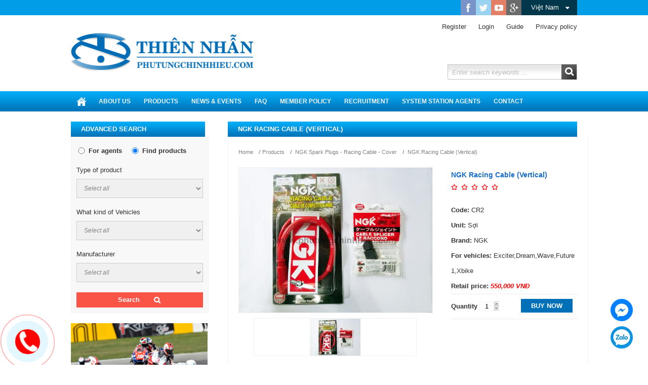

--- FILE ---
content_type: text/html; charset=utf-8
request_url: https://www.phutungchinhhieu.com/Day-tang-ap-NGK-chup-ngang-1.aspx
body_size: 78252
content:
<!DOCTYPE html PUBLIC "-//W3C//DTD XHTML 1.0 Transitional//EN" "http://www.w3.org/TR/xhtml1/DTD/xhtml1-transitional.dtd">
<html xmlns="http://www.w3.org/1999/xhtml" xml:lang="vi" lang="vi" xmlns:og="http://ogp.me/ns#">
<head >
	<meta name="google-site-verification" content="wCMwlZryljQAnmvheBX0L0P9XDdnOtI5PHc3h3AuLcQ" />

	
	
	<title>NGK Racing Cable (Vertical)</title>

    
    <meta http-equiv="Content-Type" content="text/html; charset=UTF-8" />
    <meta name="viewport" content="width=device-width, initial-scale=1.0">
    <meta name="robots" content="index,follow,noodp">
    <meta property="og:site_name" itemprop="name" content="phutungchinhhieu.com" />
    <meta property="og:type" content="article" />
    <meta property="og:locale" content="vi_VN" />
     
    <meta http-equiv="content-language" content="vi">
    <link rel="alternate" href="http://www.phutungchinhhieu.com/Day-tang-ap-NGK-chup-ngang-1.aspx" hreflang="x-default">
    <link rel="canonical" href="http://www.phutungchinhhieu.com/Day-tang-ap-NGK-chup-ngang-1.aspx">
    <link rel="alternate" media="handheld" href="http://www.phutungchinhhieu.com/Day-tang-ap-NGK-chup-ngang-1.aspx">
    <meta property="og:url" itemprop="url" content="http://www.phutungchinhhieu.com/Day-tang-ap-NGK-chup-ngang-1.aspx">
    <meta content="http://phutungchinhhieu.vn/getmetafile/3b23d693-6e8b-4399-ab8f-63d4aebe6c5e/SHOPEE-LAZADA.html" property="og:image" itemprop="thumbnailUrl" />
    <meta id="ogmetaDescription" itemprop="description" name="description" property="og:description" content="NGK Racing Cable (Vertical). Mã số: CR2, Đơn vị tính: Sợi, Thương hiệu: NGK,  Dùng cho xe: Exciter,Dream,Wave,Future 1,Xbike, Giá bán lẻ: 550,000 VNĐ" />

    <meta name="description" content="NGK Racing Cable (Vertical). Mã số: CR2, Đơn vị tính: Sợi, Thương hiệu: NGK,  Dùng cho xe: Exciter,Dream,Wave,Future 1,Xbike, Giá bán lẻ: 550,000 VNĐ" />



                        




















































     <meta http-equiv="content-type" content="text/html; charset=UTF-8" /> 
 
<meta http-equiv="content-style-type" content="text/css" /> 
<meta http-equiv="content-script-type" content="text/javascript" /> 
 
<link href="/favicon.ico" type="image/x-icon" rel="shortcut icon"/> 
<link href="/favicon.ico" type="image/x-icon" rel="icon"/> 

    <link rel="icon" type="image/vnd.microsoft.icon" href="/App_Themes/images/favicon.ico">
    <link rel="shortcut icon" type="image/x-icon" href="/App_Themes/images/favicon.ico">
    <link href="http://maxcdn.bootstrapcdn.com/font-awesome/4.2.0/css/font-awesome.min.css" rel="stylesheet">
    <link rel="stylesheet" type="text/css" href="http://fonts.matbaomedia.com/fonts-library/utm_altergothic/fonts.css" />
    <link rel="stylesheet" type="text/css" href="http://fonts.matbaomedia.com/fonts-library/utm_bebas/fonts.css" />
    <link rel="stylesheet" type="text/css" href="/App_Themes/css/style.css" />
    <link rel="stylesheet" type="text/css" href="/App_Themes/jscroll/jquery.jscrollpane.css">

    <link rel="stylesheet" type="text/css" href="/App_Themes/css/fix.css">
    <link rel="stylesheet" type="text/css" href="/App_Themes/css/fix.css">
    <link rel="stylesheet" type="text/css" href="/App_Themes/css/colorbox.css">
    <link rel="stylesheet" type="text/css" href="/App_Themes/css/coupon.css">
    <link href="/App_Themes/Default/CMSDesk.css" rel="stylesheet" />
    <link href="/App_Themes/Global/lightbox.css" rel="stylesheet" />
    <link href="/App_Themes/Global/Skin.css" rel="stylesheet" />
    <link href="/App_Themes/jalert/jquery.alerts.css" rel="stylesheet" />
   
    <script src="/App_Themes/js/jquery-1.8.2.min.js"></script>
    <script src="/App_Themes/js/cookie.js"></script>
    <script src="/App_Themes/jalert/jquery.alerts.js"></script>
    <link rel="stylesheet" type="text/css" href="/App_Themes/nivo/themes/default/default.css">
    <link rel="stylesheet" type="text/css" href="/App_Themes/nivo/nivo-slider.css">
    <script src="/App_Themes/jscroll/jquery.jscrollpane.min.js"></script>
    <script src="/App_Themes/jscroll/jquery.mousewheel.js"></script>
    <script src="/App_Themes/jscroll/mwheelIntent.js"></script>
      
    <link href="/App_Themes/css/component.css" rel="stylesheet" />
    <link href="/App_Themes/css/default.css" rel="stylesheet" />

    <script src="/App_Themes/jsresponsive/modernizr.custom.js"></script>
    
    <link href="/App_Themes/css/responsive.css" rel="stylesheet" />
        <link rel="stylesheet" type="text/css" href="/App_Themes/css/custom.css">
             
    <script>
        jQuery(document).ready(function () {
            $(function () {
                $('.content_Scroll').jScrollPane({});
            });
        });
        jQuery(window).load(function () {
            $(function () {
                $('.content_Scroll').jScrollPane({ });
            });
        });
    </script>
    <script src="/App_Themes/js/jquery.elevatezoom.js"></script>
    <script src="/App_Themes/js/jquery.colorbox.js"></script>
		

    <!-- Start Alexa Certify Javascript -->
<script type="text/javascript">
    _atrk_opts = { atrk_acct: "+PTvh1acBa0087", domain: "phutungchinhhieu.com", dynamic: true };
    (function () { var as = document.createElement('script'); as.type = 'text/javascript'; as.async = true; as.src = "https://d31qbv1cthcecs.cloudfront.net/atrk.js"; var s = document.getElementsByTagName('script')[0]; s.parentNode.insertBefore(as, s); })();
</script>
<noscript><img src="https://d5nxst8fruw4z.cloudfront.net/atrk.gif?account=+PTvh1acBa0087" style="display:none" height="1" width="1" alt="phu tung chinh hieu" /></noscript>
<!-- End Alexa Certify Javascript -->  

<!-- Google Tag Manager -->
<script>(function(w,d,s,l,i){w[l]=w[l]||[];w[l].push({'gtm.start':
new Date().getTime(),event:'gtm.js'});var f=d.getElementsByTagName(s)[0],
j=d.createElement(s),dl=l!='dataLayer'?'&l='+l:'';j.async=true;j.src=
'https://www.googletagmanager.com/gtm.js?id='+i+dl;f.parentNode.insertBefore(j,f);
})(window,document,'script','dataLayer','GTM-TW4KLJF');</script>
<!-- End Google Tag Manager trong head -->

<!-- Facebook Pixel Code -->
<script>
  !function(f,b,e,v,n,t,s)
  {if(f.fbq)return;n=f.fbq=function(){n.callMethod?
  n.callMethod.apply(n,arguments):n.queue.push(arguments)};
  if(!f._fbq)f._fbq=n;n.push=n;n.loaded=!0;n.version='2.0';
  n.queue=[];t=b.createElement(e);t.async=!0;
  t.src=v;s=b.getElementsByTagName(e)[0];
  s.parentNode.insertBefore(t,s)}(window, document,'script',
  'https://connect.facebook.net/en_US/fbevents.js');
  fbq('init', '610122923232696');
  fbq('track', 'PageView');
</script>

<noscript><img height="1" width="1" style="display:none"
  src="https://www.facebook.com/tr?id=610122923232696&ev=PageView&noscript=1"
/></noscript>
<!-- End Facebook Pixel Code 

<!-- Google Tag Manager -->
<script>(function(w,d,s,l,i){w[l]=w[l]||[];w[l].push({'gtm.start':
new Date().getTime(),event:'gtm.js'});var f=d.getElementsByTagName(s)[0],
j=d.createElement(s),dl=l!='dataLayer'?'&l='+l:'';j.async=true;j.src=
'https://www.googletagmanager.com/gtm.js?id='+i+dl;f.parentNode.insertBefore(j,f);
})(window,document,'script','dataLayer','GTM-TZ5VVBMZ');</script>
<!-- End Google Tag Manager -->


</head>
<body style="margin: 0; padding: 0" class="LTR Safari Chrome Safari131 Chrome131 ENUS ContentBody" >

<!-- Load Facebook SDK for JavaScript -->
      <div id="fb-root"></div>
      <script>
        window.fbAsyncInit = function() {
          FB.init({
            xfbml            : true,
            version          : 'v6.0'
          });
        };

        (function(d, s, id) {
        var js, fjs = d.getElementsByTagName(s)[0];
        if (d.getElementById(id)) return;
        js = d.createElement(s); js.id = id;
        js.src = 'https://connect.facebook.net/vi_VN/sdk/xfbml.customerchat.js';
        fjs.parentNode.insertBefore(js, fjs);
      }(document, 'script', 'facebook-jssdk'));</script>

      <!-- Your customer chat code -->
      <div class="fb-customerchat"
        attribution=setup_tool
        page_id="240883836048224"
  theme_color="#0084ff"
  logged_in_greeting="Chào bạn! Phụ Tùng Chính Hiệu có thể giúp được gì cho bạn?"
  logged_out_greeting="Chào bạn! Phụ Tùng Chính Hiệu có thể giúp được gì cho bạn?">
      </div> 

<!-- Google Tag Manager (noscript)  trong body -->
<noscript><iframe src="https://www.googletagmanager.com/ns.html?id=GTM-TW4KLJF"
height="0" width="0" style="display:none;visibility:hidden"></iframe></noscript>
<!-- End Google Tag Manager (noscript) -->	
		  
<?php include_once("analyticstracking.php") ?>
    <form method="post" action="/Day-tang-ap-NGK-chup-ngang-1.aspx" onsubmit="javascript:return WebForm_OnSubmit();" id="aspnetForm">
<div class="aspNetHidden">
<input type="hidden" name="__EVENTTARGET" id="__EVENTTARGET" value="" />
<input type="hidden" name="__EVENTARGUMENT" id="__EVENTARGUMENT" value="" />
<input type="hidden" name="__LASTFOCUS" id="__LASTFOCUS" value="" />
<input type="hidden" name="__VIEWSTATE" id="__VIEWSTATE" value="/[base64]/[base64]/[base64]" />
</div>

<script type="text/javascript">
//<![CDATA[
var theForm = document.forms['aspnetForm'];
if (!theForm) {
    theForm = document.aspnetForm;
}
function __doPostBack(eventTarget, eventArgument) {
    if (!theForm.onsubmit || (theForm.onsubmit() != false)) {
        theForm.__EVENTTARGET.value = eventTarget;
        theForm.__EVENTARGUMENT.value = eventArgument;
        theForm.submit();
    }
}
//]]>
</script>


<script src="/WebResource.axd?d=v-nfPe3fewtHL-IZksjvmMbmrQswXGNQPkMlLNS8XL2L5J9jTD9uCA3GmFHxjaupRWzpYGTm8BcDl3Ru3qik-Fu_3JmxrXaTVF31sA1jOxM1&amp;t=638901793900000000" type="text/javascript"></script>


<script type="text/javascript">
	//<![CDATA[

function UpdateLabel_ctl00_plcMain_CMSRepeater2_ctl00_Comment_ctl00_LogonForm1(content, context) {
    var lbl = document.getElementById(context);
    if(lbl)
    {       
        lbl.innerHTML = content;
        lbl.className = "InfoLabel";
    }
}
//]]>
</script><input type="hidden" name="lng" id="lng" value="en-US" />
<script type="text/javascript">
	//<![CDATA[

function PM_Postback(param) { if (window.top.HideScreenLockWarningAndSync) { window.top.HideScreenLockWarningAndSync(1080); } if(window.CMSContentManager) { CMSContentManager.allowSubmit = true; }; __doPostBack('ctl00$CMSPageManager1$am',param); }
function PM_Callback(param, callback, ctx) { if (window.top.HideScreenLockWarningAndSync) { window.top.HideScreenLockWarningAndSync(1080); }if (window.CMSContentManager) { CMSContentManager.storeContentChangedStatus(); };WebForm_DoCallback('ctl00$CMSPageManager1$am',param,callback,ctx,null,true); }
//]]>
</script>
<script src="/CMSPages/GetResource.ashx?scriptfile=%7e%2fCMSScripts%2fjquery%2fjquery-core.js" type="text/javascript"></script>
<script src="/CMSPages/GetResource.ashx?scriptfile=%7e%2fCMSWebParts%2fSmartSearch%2fSearchBox_files%2fPredictiveSearch.js" type="text/javascript"></script>
<script src="/ScriptResource.axd?d=Z4Y2WAGNS-KmvZ5bHH3tL_VOURfiuDE0U2Ykf2p5h5jQM6MmEMJ6PhW0qFKxq9U_-dIiSt1TUv9_03MfliUCi9HgVUZUGcFXVGUG4iCZVkJIxphEGIeyR258SCWkilq6lHh-zOlSLZFQyjh-AtT7SmEqxxFQHstOoBSoo49sBbA1&amp;t=7f7f23e2" type="text/javascript"></script>
<script src="/ScriptResource.axd?d=GSEiubA8nYTBWUWG7Bkv3Hgmg0ExpoDO-IidRzMP_qREJrnj5nth7s6daU9TZ-PLhmH_F0FWstwUZomfd2mBE_FFxlFglOD49ZjlsWL_MiU-KFQzlLoazIX24ZIgn4F7xrVNuuUQbwrIS_ZgVEuEOQ2&amp;t=7c776dc1" type="text/javascript"></script>
<script type="text/javascript">
//<![CDATA[
if (typeof(Sys) === 'undefined') throw new Error('ASP.NET Ajax client-side framework failed to load.');
//]]>
</script>

<script src="/ScriptResource.axd?d=d7TU_leEnCpQKyroddLxZnaV446bazNQUXpDzq8mAwcbCVo6wsONpMTZvFAqOGfc3PGcp-30n2IIXRc70eJpGx4fhYXTSjJP4yoZ1gBqhqpxuqpRCpKaQiLcCRoBbf6h2dnTmMJH9scqb4ITcE1fhQ2&amp;t=7c776dc1" type="text/javascript"></script>
<script src="/ScriptResource.axd?d=i1MKM23fbZTv3vLcPIgN0yL4hjQxmFZxqr1pkSI6voGxQqNLowXcnUWQUqlf4nA-E7leDWJ2ZwHkdxh3tDu1C4BCPpCsWrABoVcWlaSFu38RfB6uA1HLE04UeggIZQEiS98V5Qy96Vx_K7RsLPFdkQ2&amp;t=7c776dc1" type="text/javascript"></script>
<script src="/ScriptResource.axd?d=hbp_AzGjz9vZQdL4CRwMVz0tRVd7dR1LVakuqEQH0gi2Smg74aok9NlxcBmjUYgMoSMsWQ93PPlnaAQNGPFygOktJiXt94eserRAcE-KrXsuCw8tcak2hnfkCzYNYmuOXYDKSqH3ES0-hF0Hc9-w7w2&amp;t=7c776dc1" type="text/javascript"></script>
<script src="/ScriptResource.axd?d=FFWQn1S69hW7n-OItPkpN06kew8hYgBoUaWwf7_xcLEUTy-LvAQxU-eChxAgzf5xMKkyuau3vA0NUaweQaah037KNaxFwv7UcTRhZo4pX6uwztqnG3EKNRAwNId9ngkVAfTbM-OR7XyZQozakCAaV9tJJocJyknA0F_tMzsq8IA1&amp;t=7c776dc1" type="text/javascript"></script>
<script src="/ScriptResource.axd?d=tvoADZNknlpvjTo1oAKPGzwHYkEBoXBJMrFJTtwQn5iIvQE6mEZfF_PJJIJOIWUpm5QAOnN0YJZw0C6Efg-iTkQaS9jq7x3d4NhsvK0kf4UCugljTUeLzsMjD5DFwO3CBGOtUYWMgOtc9V4RXnN8sA2&amp;t=7c776dc1" type="text/javascript"></script>
<script type="text/javascript">
	//<![CDATA[

var CMS = CMS || {};
CMS.Application = {
  "isDialog": false,
  "applicationUrl": "/",
  "isRTL": "false",
  "imagesUrl": "/CMSPages/GetResource.ashx?image=%5bImages.zip%5d%2f"
};

//]]>
</script>
<script type="text/javascript">
//<![CDATA[
function WebForm_OnSubmit() {
null;if (typeof(ValidatorOnSubmit) == "function" && ValidatorOnSubmit() == false) return false;
return true;
}
//]]>
</script>

<div class="aspNetHidden">

	<input type="hidden" name="__VIEWSTATEGENERATOR" id="__VIEWSTATEGENERATOR" value="4CB743E0" />
	<input type="hidden" name="__EVENTVALIDATION" id="__EVENTVALIDATION" value="/wEdAOABqwM9qCjBPxG5DoCqS/GTPHAkWkK4ud9nYnO190K73A56DDD7ApO2G8qSI43nyfQATBVqJoCP/[base64]/gpi6DzQ2KUEW7QjWvoWaIxUxu9W2j9A23AHhxPClMVhmj+y565IAZfC6XEyRK8XuF7gsC0TkhMhcbDeqsyTLla1MinEkorRuC8XHNMVA7b6Zf7UE9Bkl8RG1xRTm6ZFDGzlTo0/jySExAm2Y0pZrltNMfx0rQXeaNqg5/jLPscwEz+hV3lB0+VCTB7llFgGwYCUdSyRLP6V6TJ2O3yCyKot35Hc4ajrujqmgqowlk4Q1GA/JVrZsndqoSN0AcMt7zKfzFZHyo958PYj8nAbS2CIv7SZBhq88sSiL+L61OgpfUqd3w++YvI3mOGgOZlcjh8F/B8A75zBVP94kIdLsfmeIK2bkMp5crgEMMotw7Yq0awF5us9jYOirQZIbnJEVdcJ5sHIw3UhT28zNeBtMyFWxAk715yubtN1HTe7CoDFzpPBCJ+Lk2R0V3tfR0S406fXvO/Bx73/8lgZjdDJPXLXhQB7On1cRRl/6MUyd0504R935Ul6e5GXqbyWoIeYnuFOukSR4EzT5y2bj9bLbQ3A6sfUXUgINYGrbWZb4TuaM9T/I40R6cdyZhn3GLC+ukPxvalumDM7xmx663a1E0hFNmwZAa44h7CrxwabWZnY8tZr0JtZC+kPTvilx4OmQNfo1b0PtiNPGaNWeQHt4psrdw3volqKqV6V8NT6jO9e/w6SzyVbWdlQW4eH6LpSfQ3Tftcvs7nnPyYrz/JHLTDfNVmt2M0n0ydcGzR2MHE0PEnFRDvI6OkVwRLS7SM1T4Yn5q66Ox30NjDxBXXiPA+TVWuOWBBntrhfymsa/7kn/EumNQ4eEdiQKEKc0KhIDk2jWr1b7qqd1StXJfJoLvB83osqfxlGafc8xReXLZQ0/1Y9BlLMcTJrlPzoZQMmR2DUoKygu1MRMcwgUEHXNohjrm7lCeLW0tOZP8/ApNU1siABSYuEAD/0IeP/iK9CPHRTPXP7EjLR9JvNIwWc7zEDzjhAmLoJ/Se3QKHoVAeDl+7KXq0ZFhWUx084YGcrh/2BEyCl/DC2H6jV+3UpRgGHfx/DEw4g8fRgSrrKxq0Fpv7gjOUF8y6LkLJ6fukfPOYbEuDX4cPyUwlu+6yEYTdu4krS1MYbE/sVxLaGpmOOLmji2a/DhevhveggaEN7hwqmDUardPl0OT8YpKGzLEEnNAs59SCQ5Yhtxhy1znHhiScvO+zV3o78wgQ8DDJ6vezTHq8Qn/[base64]/7VFsgs9fxO5I6Kv/fTF9gP5TYM8pGuowXIvgDKhisnhpnrMAzu7l381w8ZkE8gxJL1V5T1xPbkI43oF4EwzKN/AxooHjx2azGCsWsW8oKKZF7aLyjBc42UCwzac7bs49Yu8HRsYnV80ch2+uPv6OhsgnB+tNXXMPFdDspfmWrj+PpLysGEgUlIDCuB/aHld62FUmzCpAiT5rU+pSGFaMqDiSkNcZFb+wtL4BVjyDyHR9pwAYe5G1PWkhLq6Oh54c+JjkD5bcBM6RSjp5yZA8jQzxM3v92t6sEp9GBPVCx0rBRlhpcBldSHXPLt0AYQ0wqtK2e8d48/5y4kWhSwZBpk7h16GhQKe95Mv+cGnn9bm29RidFp7fNfZPTk0R0LXw7nbQghNfUm5D5Kd3OH2hDBCmbX4mli+WutaLwK8HyAUENy8TaB24PUQO9gI0oStTeoq42v5Qap42zA4+hLrWXCnmXrfMPu7WkRBvSY7307vnyyM8PAp8N/G+60o6lT9gSK8w16yLRsVyB9TQN/ZK88VFkTAdMPU+mo62ijuSB8/m/[base64]/4WTuTNRRwglJ13g95lyofGoEVd3ilAfDaOcZA85rx/2lyLLbu06lmHEdqh2Q3EOL6AtzP0bGJxrUuw1LqhsAq1/zDCHv0XQVV6WMVrAXBJHxWY3p2RiXHCdYZQfo+BBy9TMEiFofj5frRuMe2uICDJKKNPSxmSKTKFaHFZ21sLj0Fcn5D8USioOuPTcXzCSrIdn5RmQ6PR3AHQu2C8zi8T0cVhfqV09iE2+VimX1RKjHEL0bauz/iaJP7UT/rAxJnHIJ5+LfJ9Sw9gLQnSpGnI7K+4Np6JdnsQLCLwOiCiW8vN67yVshQvI7dlk65bZe+vr0HyXe46BzGYDR9PNCMJugFpGGjBNmRJ4CQGu+QdN9Q1OVgozzUFVNy9cV/TCA+lOOl4YMPG4k5u+kS7QWqU1qhRHoG0u5zOlUYO0RosoFDISXWRS47MqsuEPSiWFU6nNLc9cwnk27LQ56XtCZEykVL50kw13srO8y6vNwpOxXkrIkfniw8j1AwSg/bD35D4WcKE2kzjdmLRpKLvKgMeWqw+H1POU2byZ/BZhjO1I+BXxZNO4wQHrLw/FV9F9rGnUGdD1BHX8Ir6KBICC1cotjxgkpxXJhh8RtSvSgsoS9zGKOu+G51Tqkgu51Zxb1DxyCRz79rDeYkDvPC2HVCz3Js5A4HugVZ6ilRgch6hfd9ya9uZ4q/S73B2eaiRGFc0N/NVSstficeR1SmcFiR8gWjMMpvUd5J1QOgd/0cKa/+G44+hXJRIa5HY1XqGBdrHaCHL8tdSdxnsonRYyJqws9GqHCZd8Zo85EgQpvaGzzZwwwzZefQWtdufGvkq7jyVn4AaIzSlZIeSjFT8p1ud1/mmKnhXiUXxwera1fMmPGvxATQUbzZiCU3H9timop9oVDeJSYd46HnOKc2GiBfMFehwr/mQve+QIsl0SipM4DK2sejrDQ781QhcLCvOdtOmmQP4kvdnfgI8iOeCgpjmzWLECA/IlZfSbepLetRF227H7UD8EX+ccCBjusnQb5uODMwl8bncM9NSEUfR8YKxqKwcpOUAXWj/tlVwESKOhyk12qNl+IMEQmsJVaBvW94E0zlmkBAuFQPMlv0g/rWQ5uT912xyLbIlnpLEmDpmu/bpHbjFfjcYwHLP1Q3hJae6YBL1/QskwbAWkpOjJyOt0cnC//C9zXHQ47a3Hh870FuxIfyHK4FLlb2hyCZXPvXnsh+gN6O+O0c6hL+cJ+yCS9ITahoxptgbmF/0YMHX0WwQrTNK5QGcFrCyMh3f3aznbbGgzKugfQxUkRRZPoUgnMkQdvSqI1fBdof+vcralNSqToFXA8mNyY/I+5/Kg6UVxucw48LQTYM4/rBpqBlHjtdMujcEzaX/wseFjRqeK+7njxbTHgSCFbpxeNKjYeXOR0nqaIBp6UOKZEvJfWLYEp44LbveBsft5vyrCwdllRsghqm+z/AhYcj/GohcmHla6QERMGzGHaKR9xYBx+LgIiD43xKw5Q29RNnVaR7pddPvsgiOuAMm8/5PcTO3n9SgaIAnqrlEsDdWUg8qqtI4hpcnxBh5oixjzdjZ1gFdnRj/tYskKbkN2Ox6wLHMAyx4RYJQNyNrLXy5mW8SDFJ0x4BsvrWYz7qDRxJlL98BHH0kCRqDaLCV6kg5kwvJPFqJw7faXFfzQbrlPQSri5vQln6NgiPr9TD6d3nO+kd8qBE2MBCFVYZyE7/NxorMrErOVJ7fAGQo5h0Q+LaNZgtdQoeN0IPrgdv4agKJOFqDNK+HSJMhVuI1iEWqUSdWEGiHU9lKRpNJVbwcok3X/gY9LYg8C74kPH5OGAqJNx0IsMyMNnooHwLNUjlonqSd5Ppl8oTAnjF0S0D7N4sBPyxSg/6hOItJoGXN3qLeMabCo0bUob1JlAuJSg+lq5tBUVka4HNjqkaAyQ2QBmD/ErXGWrQmUa3IdCHYppD2jXTHhkAPCgOIHC2ejVXIssVemOAR1dvn+NhcigAbON16MTSuYYx28oHP7fifY4lA==" />
</div>
        <input name="ctl00$txtLanguage" type="hidden" id="ctl00_txtLanguage" class="txtLanguage" value="en-US" />
        <script type="text/javascript">
//<![CDATA[
Sys.WebForms.PageRequestManager._initialize('ctl00$manScript', 'aspnetForm', ['tctl00$plcMain$SearchSP1$ctl00','','tctl00$plcMain$CMSRepeater2$ctl00$UpdatePanel1','','tctl00$plcMain$CMSRepeater2$ctl00$ctl00','','tctl00$plcMain$CMSRepeater2$ctl00$UpdatePanel2','','tctl00$ctxM','','tctl00$plcMain$CMSRepeater2$ctl00$Comment$ctl00$LogonForm1$pnlUpdatePasswordRetrievalLink','','tctl00$plcMain$CMSRepeater2$ctl00$Comment$ctl00$LogonForm1$pnlUpdatePasswordRetrieval',''], ['ctl00$plcMain$CMSRepeater2$ctl00$Comment$ctl00$LogonForm1$lnkPasswdRetrieval',''], [], 90, 'ctl00');
//]]>
</script>
<div id="ctl00_ctxM">

</div>
        <div id="top">
            <div class="container">
                <div class="social">
                    <ul>
                        

 
         <li><a href="https://www.facebook.com/phutungchinhhieu" target="_blank" class="icon-social facebook"></a></li>
    

 
         <li><a href="http://twinter.com/" target="_blank" class="icon-social twitter"></a></li>
    

 
         <li><a href="youtube.com" target="_blank" class="icon-social youtube"></a></li>
    

 
         <li><a href="http://www.google.com.vn/" target="_blank" class="icon-social google"></a></li>
    






                        <li>
                            <div id="country-select">
                                <dl id="target" class="dropdown">
                                    <dt>
                                        <a href="#"><span class="flag"></span><em>Việt Nam</em></a>
                                    </dt>
                                    <dd>
                                        <ul style="display: none;">
                                            
                                            <li class="en">
                                                <a href="/?lang=en-US">
                                                    <span class="flag"></span><em>English</em>
                                                </a>
                                            </li>
                                            <li class="vi">
                                                <a href="/?lang=vi-VN">
                                                    <span class="flag"></span><em>Tiếng Việt</em>
                                                </a>
                                            </li>
                                        </ul>
                                    </dd>
                                </dl>
                            </div>
                        </li>
                    </ul>
                </div>
            </div>
        </div>
        <div id="header">
            <div class="container">
                <div class="header-left">
                    

            <div id="logo">
                        <h1 class="logo">
                            <a class="classlogo"  href="/">
                                          <img alt="Logo" class="imglogo" src="/getattachment/bc1eb3b3-f78d-4376-bee4-ca90bcffdf0c/NodeAlias.aspx?width=&height=">
                            </a>
                        </h1>
                    </div>
    

                
                </div>
                     
                <div class="header-right">
                    <div class="top-link">
                        
<a style="cursor:pointer;" class="dk13" >Register</a> 
<a style="cursor:pointer;" class="dk14" ><i class="fa fa-user"></i>Login</a>

                        <a href="/Pages/Huong-dan-en.aspx"><i class="fa fa-info"></i>Guide</a>
                         <a href="/Chinh-sach-bao-mat-thong-tin-en.aspx"><i class="fa fa-file-text"></i>Privacy policy</a>
                    </div>
                  <div class="column1">
					<div id="dl-menu" class="dl-menuwrapper">
						<button type="button" class="dl-trigger">Open Menu</button>
						<ul class="dl-menu">
                              <li class="home" ><a href="/">Home</a></li>
                    
                            <li><a href="/About-us.aspx">About us</a>
                             
                                
                                        <ul class="dl-submenu">
                                    
                                        <li>
                                      <a href="/About-us/Company-History.aspx">Company History</a>
                                            </li>
                                    
                                        <li>
                                      <a href="/About-us/Organizational-Chart.aspx">Organizational Chart</a>
                                            </li>
                                    
                                        </ul>
                                    
                     
                            </li>
                        
                            <li><a href="/Products.aspx">Products</a>
                             
                                
                                        <ul class="dl-submenu">
                                    
                                        <li>
                                      <a href="/YSS-Rear-Suspensions-Motorcycle.aspx">YSS Rear Suspensions (Motorcycle)</a>
                                            </li>
                                    
                                        <li>
                                      <a href="/Weight-Clutch-FCC.aspx">Weight Clutch - Clutch Plate FCC</a>
                                            </li>
                                    
                                        <li>
                                      <a href="/DID-Chain-and-Sprockets-Sets.aspx">DID Chain and Sprockets Sets</a>
                                            </li>
                                    
                                        <li>
                                      <a href="/DENSO-Spark-Plugs.aspx">DENSO Spark Plugs</a>
                                            </li>
                                    
                                        <li>
                                      <a href="/BANDO-Power-Transmission-Belt.aspx">BANDO Power Transmission Belt</a>
                                            </li>
                                    
                                        <li>
                                      <a href="/BANDO-Weight-Rollers.aspx">BANDO Weight Rollers</a>
                                            </li>
                                    
                                        <li>
                                      <a href="/DID-Chain-Japan-1.aspx">DID Chains 428HD and 520VF</a>
                                            </li>
                                    
                                        <li>
                                      <a href="/DID-Chain-Japan.aspx">DID Chains 428HD and 520VF</a>
                                            </li>
                                    
                                        <li>
                                      <a href="/DID-Chain-Japan-2.aspx">DID Chains 428HD and 520VF</a>
                                            </li>
                                    
                                        <li>
                                      <a href="/Drum-Brakes-Aspira.aspx">Drum Brakes ASPIRA (Made In Indonesia)</a>
                                            </li>
                                    
                                        <li>
                                      <a href="/Michelin-Tires.aspx">MICHELIN Tires</a>
                                            </li>
                                    
                                        <li>
                                      <a href="/Motorcycle-Tires-Scooter-Premio-Techno-Aspira.aspx">Motorcycle Tires, Scooter Tires : PREMIO, TECHNO, ASPIRA</a>
                                            </li>
                                    
                                        <li>
                                      <a href="/Engine-Oil.aspx">Engine Oil</a>
                                            </li>
                                    
                                        <li>
                                      <a href="/Brake-Shoes-Siam.aspx">Brake Shoes SIAM</a>
                                            </li>
                                    
                                        <li>
                                      <a href="/NGK-Spark-Plugs-Racing-Cable.aspx">NGK Spark Plugs - Racing Cable - Cover</a>
                                            </li>
                                    
                                        <li>
                                      <a href="/DID-Rims-and-Spokes.aspx">DID Rims and Spokes</a>
                                            </li>
                                    
                                        <li>
                                      <a href="/DID-Rims-and-Spokes-1.aspx">DID Rims and Spokes</a>
                                            </li>
                                    
                                        <li>
                                      <a href="/Vanh-Nieng-Po-Ong-Xa-KKTL-1.aspx">KKTL Rims - Exhaust</a>
                                            </li>
                                    
                                        <li>
                                      <a href="/Sen-Cam-Xe-May-DID-Xich-Cam-1.aspx">DID Cam Chain</a>
                                            </li>
                                    
                                        <li>
                                      <a href="/Sen-Cam-Xe-May-FEDERAL-Xich-Cam-1.aspx">FEDERAL Cam Chain</a>
                                            </li>
                                    
                                        <li>
                                      <a href="/Motorcycle-Parts-IKT.aspx">Motorcycle Parts IKT</a>
                                            </li>
                                    
                                        <li>
                                      <a href="/Brake-Pads-YASAKI.aspx">Brake Pads YASAKI</a>
                                            </li>
                                    
                                        <li>
                                      <a href="/Siam-Chain-and-Sprockets-Sets.aspx">SIAM Chain and Sprockets Sets</a>
                                            </li>
                                    
                                        <li>
                                      <a href="/Phu-Tung-FEDERAL-HONDA-INDONESIA-2.aspx">Motorcycle Parts FEDERAL HONDA (Indonesia)</a>
                                            </li>
                                    
                                        <li>
                                      <a href="/Josho1-Hyper-Racing.aspx">Josho 1 Hyper Racing CVT</a>
                                            </li>
                                    
                                        </ul>
                                    
                     
                            </li>
                        
                            <li><a href="/News-Events.aspx">News & Events</a>
                             
                                
                                        <ul class="dl-submenu">
                                    
                                        <li>
                                      <a href="/Promotions.aspx">Promotions</a>
                                            </li>
                                    
                                        <li>
                                      <a href="/Advice.aspx">Advice</a>
                                            </li>
                                    
                                        <li>
                                      <a href="/Company-News.aspx">Company News</a>
                                            </li>
                                    
                                        <li>
                                      <a href="/Motorcycle-repair-techniques.aspx">Motorcycle repair techniques</a>
                                            </li>
                                    
                                        <li>
                                      <a href="/Event.aspx">Event</a>
                                            </li>
                                    
                                        </ul>
                                    
                     
                            </li>
                        
                            <li><a href="/FAQ.aspx">FAQ</a>
                             
                                
                                        <ul class="dl-submenu">
                                    
                                        <li>
                                      <a href="/FAQ/General-questions.aspx">General questions</a>
                                            </li>
                                    
                                        <li>
                                      <a href="/FAQ/Delivery-and-return.aspx">Delivery and return</a>
                                            </li>
                                    
                                        <li>
                                      <a href="/FAQ/Frequently-Asked-Questions.aspx">Frequently Asked Questions</a>
                                            </li>
                                    
                                        <li>
                                      <a href="/FAQ/Inspection-rules-error.aspx">Inspection rules error</a>
                                            </li>
                                    
                                        </ul>
                                    
                     
                            </li>
                        
                            <li><a href="/Member-policy.aspx">Member policy</a>
                             
                                
                     
                            </li>
                        
                            <li><a href="/Recruitment.aspx">Recruitment</a>
                             
                                
                                        <ul class="dl-submenu">
                                    
                                        <li>
                                      <a href="/Chinh-sach-bao-mat-thong-tin-en.aspx">Privacy policy</a>
                                            </li>
                                    
                                        </ul>
                                    
                     
                            </li>
                        
                            <li><a href="/System-Station-Agents.aspx">System Station Agents</a>
                             
                                
                                        <ul class="dl-submenu">
                                    
                                        <li>
                                      <a href="/System-Station-Agents/Ho-Chi-Minh.aspx">Ho Chi Minh</a>
                                            </li>
                                    
                                        <li>
                                      <a href="/System-Station-Agents/Ha-Noi.aspx">Ha Noi</a>
                                            </li>
                                    
                                        </ul>
                                    
                     
                            </li>
                        
                            <li><a href="/Contact.aspx">Contact</a>
                             
                                
                     
                            </li>
                        
						
						</ul>
					</div><!-- /dl-menuwrapper -->
				</div>
                    <div class="frm_search">
                        <div id="ctl00_SearchBox_pnlSearch" class="searchBox" onkeypress="javascript:return WebForm_FireDefaultButton(event, &#39;ctl00_SearchBox_btnSearch&#39;)">
	
    
    <input type="hidden" name="ctl00$SearchBox$txtWord_exWatermark_ClientState" id="ctl00_SearchBox_txtWord_exWatermark_ClientState" /><input name="ctl00$SearchBox$txtWord" type="text" maxlength="1000" id="ctl00_SearchBox_txtWord" class="TextBoxField form-control" />
    <input type="submit" name="ctl00$SearchBox$btnSearch" value="Search" id="ctl00_SearchBox_btnSearch" class="FormButton btn btn-default" />
    
    <div id="ctl00_SearchBox_pnlPredictiveResultsHolder" class="predictiveSearchHolder">

	</div>















</div>

                    </div>
                </div>
            </div>
        </div>
              
        <div id="menu">
     
            <div class="nav-menu">
                	
                <ul>
                    <li class="home" ><a href="/">Home</a></li>
                    
                            <li><a href="/About-us.aspx">About us</a>
                                <ul class="sub-gioithieu">
                                
                                        <li><a href="/About-us/Company-History.aspx">Company History</a></li>
                                    
                                        <li><a href="/About-us/Organizational-Chart.aspx">Organizational Chart</a></li>
                                    
                                </ul>
                            </li>
                        
                            <li><a href="/Products.aspx">Products</a>
                                <ul class="sub-sanpham"><li class="sp_li">
                                
                                        <ul class="ULColumn"><li><a href="/YSS-Rear-Suspensions-Motorcycle.aspx">YSS Rear Suspensions (Motorcycle)</a></li>
                                    
                                        <li><a href="/Weight-Clutch-FCC.aspx">Weight Clutch - Clutch Plate FCC</a></li>
                                    
                                        <li><a href="/DID-Chain-and-Sprockets-Sets.aspx">DID Chain and Sprockets Sets</a></li>
                                    
                                        <li><a href="/DENSO-Spark-Plugs.aspx">DENSO Spark Plugs</a></li>
                                    
                                        <li><a href="/BANDO-Power-Transmission-Belt.aspx">BANDO Power Transmission Belt</a></li>
                                    
                                        <li><a href="/BANDO-Weight-Rollers.aspx">BANDO Weight Rollers</a></li>
                                    
                                        <li><a href="/DID-Chain-Japan-1.aspx">DID Chains 428HD and 520VF</a></li>
                                    
                                        <li><a href="/DID-Chain-Japan.aspx">DID Chains 428HD and 520VF</a></li></ul><ul class="ULColumn">
                                    
                                        <li><a href="/DID-Chain-Japan-2.aspx">DID Chains 428HD and 520VF</a></li>
                                    
                                        <li><a href="/Drum-Brakes-Aspira.aspx">Drum Brakes ASPIRA (Made In Indonesia)</a></li>
                                    
                                        <li><a href="/Michelin-Tires.aspx">MICHELIN Tires</a></li>
                                    
                                        <li><a href="/Motorcycle-Tires-Scooter-Premio-Techno-Aspira.aspx">Motorcycle Tires, Scooter Tires : PREMIO, TECHNO, ASPIRA</a></li>
                                    
                                        <li><a href="/Engine-Oil.aspx">Engine Oil</a></li>
                                    
                                        <li><a href="/Brake-Shoes-Siam.aspx">Brake Shoes SIAM</a></li>
                                    
                                        <li><a href="/NGK-Spark-Plugs-Racing-Cable.aspx">NGK Spark Plugs - Racing Cable - Cover</a></li>
                                    
                                        <li><a href="/DID-Rims-and-Spokes.aspx">DID Rims and Spokes</a></li></ul><ul class="ULColumn">
                                    
                                        <li><a href="/DID-Rims-and-Spokes-1.aspx">DID Rims and Spokes</a></li>
                                    
                                        <li><a href="/Vanh-Nieng-Po-Ong-Xa-KKTL-1.aspx">KKTL Rims - Exhaust</a></li>
                                    
                                        <li><a href="/Sen-Cam-Xe-May-DID-Xich-Cam-1.aspx">DID Cam Chain</a></li>
                                    
                                        <li><a href="/Sen-Cam-Xe-May-FEDERAL-Xich-Cam-1.aspx">FEDERAL Cam Chain</a></li>
                                    
                                        <li><a href="/Motorcycle-Parts-IKT.aspx">Motorcycle Parts IKT</a></li>
                                    
                                        <li><a href="/Brake-Pads-YASAKI.aspx">Brake Pads YASAKI</a></li>
                                    
                                        <li><a href="/Siam-Chain-and-Sprockets-Sets.aspx">SIAM Chain and Sprockets Sets</a></li>
                                    
                                        <li><a href="/Phu-Tung-FEDERAL-HONDA-INDONESIA-2.aspx">Motorcycle Parts FEDERAL HONDA (Indonesia)</a></li></ul><ul class="ULColumn">
                                    
                                        <li><a href="/Josho1-Hyper-Racing.aspx">Josho 1 Hyper Racing CVT</a></li></ul>
                                    
                                </li></ul>
                            </li>
                        
                            <li><a href="/News-Events.aspx">News & Events</a>
                                <ul class="sub-gioithieu">
                                
                                        <li><a href="/Promotions.aspx">Promotions</a></li>
                                    
                                        <li><a href="/Advice.aspx">Advice</a></li>
                                    
                                        <li><a href="/Company-News.aspx">Company News</a></li>
                                    
                                        <li><a href="/Motorcycle-repair-techniques.aspx">Motorcycle repair techniques</a></li>
                                    
                                        <li><a href="/Event.aspx">Event</a></li>
                                    
                                </ul>
                            </li>
                        
                            <li><a href="/FAQ.aspx">FAQ</a>
                                <ul class="sub-gioithieu">
                                
                                        <li><a href="/FAQ/General-questions.aspx">General questions</a></li>
                                    
                                        <li><a href="/FAQ/Delivery-and-return.aspx">Delivery and return</a></li>
                                    
                                        <li><a href="/FAQ/Frequently-Asked-Questions.aspx">Frequently Asked Questions</a></li>
                                    
                                        <li><a href="/FAQ/Inspection-rules-error.aspx">Inspection rules error</a></li>
                                    
                                </ul>
                            </li>
                        
                            <li><a href="/Member-policy.aspx">Member policy</a>
                                <ul class="sub-gioithieu">
                                
                                </ul>
                            </li>
                        
                            <li><a href="/Recruitment.aspx">Recruitment</a>
                                <ul class="sub-gioithieu">
                                
                                        <li><a href="/Chinh-sach-bao-mat-thong-tin-en.aspx">Privacy policy</a></li>
                                    
                                </ul>
                            </li>
                        
                            <li><a href="/System-Station-Agents.aspx">System Station Agents</a>
                                <ul class="sub-gioithieu">
                                
                                        <li><a href="/System-Station-Agents/Ho-Chi-Minh.aspx">Ho Chi Minh</a></li>
                                    
                                        <li><a href="/System-Station-Agents/Ha-Noi.aspx">Ha Noi</a></li>
                                    
                                </ul>
                            </li>
                        
                            <li><a href="/Contact.aspx">Contact</a>
                                <ul class="sub-gioithieu">
                                
                                </ul>
                            </li>
                        
                </ul>
            </div>


					
              
            
</div><!-- / menu -->	
     
        	<script src="https://ajax.googleapis.com/ajax/libs/jquery/1.9.1/jquery.min.js"></script>
            <script src="/App_Themes/jsresponsive/jquery.dlmenu.js"></script>
        <script>
            var menuj = $.noConflict();
            menuj(function () {
                menuj('#dl-menu').dlmenu();
                     	    });
		</script>
        <div id="slideshow">
            <div id="slider" class="nivoSlider">
                
            </div>
        </div>
        
    <script type="text/javascript">
        $(window).load(function () {
            $('body,html').animate({
                scrollTop: 620
            }, 100);
        });
    </script>
    <div class="main-page full-width">
        <div class="container">
            <div class="sidebar-left">
                
<h3 class="title-block">ADVANCED SEARCH</h3>
<div class="frm_seach_advance">
    <div id="Form-search-advance">
                <input name="ctl00$plcMain$SearchSP1$txtType" type="hidden" id="ctl00_plcMain_SearchSP1_txtType" class="txtStype" value="2" />
                <span class="inputDL"><input id="ctl00_plcMain_SearchSP1_cbDL" type="radio" name="ctl00$plcMain$SearchSP1$rd" value="1" /></span>
                <strong>For agents</strong>  &nbsp;&nbsp;
         <span class="inputSP"><input id="ctl00_plcMain_SearchSP1_cbSP" type="radio" name="ctl00$plcMain$SearchSP1$rd" value="2" checked="checked" /></span>

        <strong>Find products</strong>

        <div class="frm-seachsanpham">
            <label>Type of product</label>














            <select name="ctl00$plcMain$SearchSP1$cbLoaiSP" id="ctl00_plcMain_SearchSP1_cbLoaiSP">
	<option value="0">Select all</option>
	<option value="411">BANDO Weight Rollers</option>
	<option value="409">YSS Rear Suspensions (Motorcycle)</option>
	<option value="410">Engine Oil</option>
	<option value="596">DENSO Spark Plugs</option>
	<option value="566">BANDO Power Transmission Belt</option>
	<option value="701">DID Chain and Sprockets Sets</option>
	<option value="714">DID Chains 428HD and 520VF</option>
	<option value="729">DID Rims and Spokes</option>
	<option value="799">Motorcycle Tires, Scooter Tires : PREMIO, TECHNO, ASPIRA</option>
	<option value="878">Motorcycle Parts IKT</option>
	<option value="634">Josho 1 Hyper Racing CVT</option>
	<option value="1039">NGK Spark Plugs - Racing Cable - Cover</option>
	<option value="657">Brake Pads YASAKI</option>
	<option value="669">Brake Shoes SIAM</option>
	<option value="678">SIAM Chain and Sprockets Sets</option>
	<option value="1499">Weight Clutch - Clutch Plate FCC</option>
	<option value="885">Motorcycle Parts FEDERAL HONDA (Indonesia)</option>
	<option value="1618">Drum Brakes ASPIRA (Made In Indonesia)</option>
	<option value="718">DID Cam Chain</option>
	<option value="857">FEDERAL Cam Chain</option>
	<option value="735">KKTL Rims - Exhaust</option>
	<option value="819">MICHELIN Tires</option>
	<option value="3176">DID Rims and Spokes</option>
	<option value="3196">DID Chains 428HD and 520VF</option>
	<option value="3236">DID Chains 428HD and 520VF</option>

</select>            <label>What kind of Vehicles</label>
            <select name="ctl00$plcMain$SearchSP1$cbLoaiXe" id="ctl00_plcMain_SearchSP1_cbLoaiXe">
	<option value="0">Select all</option>
	<option value="12">Sirius</option>
	<option value="13">Jupiter</option>
	<option value="14">Exciter</option>
	<option value="15">Luvias</option>
	<option value="16">Nouvo LX 135</option>
	<option value="17">Nouvo SX</option>
	<option value="18">Dream</option>
	<option value="19">Wave</option>
	<option value="20">Future 1</option>
	<option value="21">Future X125</option>
	<option value="22">Air Blade 110</option>
	<option value="24">Click</option>
	<option value="25">SCR</option>
	<option value="26">Dylan</option>
	<option value="27">@</option>
	<option value="28">PCX</option>
	<option value="29">Lead</option>
	<option value="30">Mio</option>
	<option value="31">Air Blade 125/150</option>
	<option value="32">CBR 125/150</option>
	<option value="33">SH125/150 2013 new</option>
	<option value="34">SH150</option>
	<option value="35">Sonic / Dash / Raider / FX</option>
	<option value="36">MSX</option>
	<option value="37">Raider / Satria 150</option>
	<option value="38">Liberty 125/150</option>
	<option value="39">Piaggio Vespa 125/150</option>
	<option value="40">Hayate</option>
	<option value="41">Axelo</option>
	<option value="42">Spacy 125</option>
	<option value="43">SH New 125</option>
	<option value="44">Elizabeth</option>
	<option value="45">Jockey RS</option>
	<option value="46">Atila</option>
	<option value="47">Excel</option>
	<option value="48">Nouvo 2</option>
	<option value="49">Nouvo 1</option>
	<option value="50">Silver Wings</option>
	<option value="51">SH300i</option>
	<option value="52">Piaggio Vespa 125</option>
	<option value="53">Amity</option>
	<option value="54">Saphire</option>
	<option value="55">UA 125</option>
	<option value="56">Epicuro</option>
	<option value="57">Avenis</option>
	<option value="58">Majesty</option>
	<option value="59">@ China</option>
	<option value="60">Piagio Zip100</option>
	<option value="61">SYM Enjoy125</option>
	<option value="62">Spacy 100</option>
	<option value="63">@ Stream</option>
	<option value="64">E Sky</option>
	<option value="65">Cygnus</option>
	<option value="66">Force</option>
	<option value="67">Lead 125</option>
	<option value="68">SH Mode 125</option>
	<option value="69">Vision</option>
	<option value="70">Taurus</option>
	<option value="71">Gravita</option>
	<option value="72">Viva</option>
	<option value="73">Smash</option>
	<option value="74">Shogun</option>
	<option value="75">Revo</option>
	<option value="76">Xbike</option>
	<option value="77">SkyDrive</option>
	<option value="78"> Angel</option>
	<option value="79">Magic</option>
	<option value="80">Galaxy</option>
	<option value="81">Wave s100</option>
	<option value="82">Wave RSX 110</option>
	<option value="83">Future Neo</option>
	<option value="84">PS</option>
	<option value="85">Max Nhật</option>
	<option value="86">Jupiter RC</option>
	<option value="87">Win</option>
	<option value="88">Wave RS</option>
	<option value="89">Super Dream</option>
	<option value="90">Honda CBR 400R</option>
	<option value="91">Honda CBR 650R</option>
	<option value="92">Honda CBR 900R</option>
	<option value="93">Honda VT600, 750, 1100</option>
	<option value="94">Shark</option>
	<option value="95">Vespa</option>
	<option value="96">Exciter 150/155</option>
	<option value="97">Click I 125</option>
	<option value="98">Vario 125</option>
	<option value="99">Spark 150</option>
	<option value="100">Fz150</option>
	<option value="101">NVX</option>
	<option value="102">Winner</option>
	<option value="103">Nozza</option>
	<option value="104">Cuxi</option>
	<option value="105">Raider</option>
	<option value="106">Grande</option>
	<option value="107">Nouvo 125/135</option>
	<option value="108">PCX 2018</option>
	<option value="109">Janus</option>
	<option value="110">Yamaha R15</option>
	<option value="111">Super Cup</option>
	<option value="112">Honda ADV150</option>
	<option value="113">Triumph Bonneville Bobber 1200</option>
	<option value="114">CBR 250</option>
	<option value="115">Royal Enfield 650</option>
	<option value="116">Suzuki GN 250</option>
	<option value="117">MT03</option>
	<option value="118">Vision New</option>
	<option value="120">Air Blade 150</option>
	<option value="121">MT09</option>
	<option value="122">BMW C400X</option>
	<option value="123">BMW C400</option>
	<option value="124">CB500F</option>
	<option value="125">CB500</option>
	<option value="126">NOUVO MX125</option>
	<option value="127">TRIUMPH STREET TWIN 900</option>
	<option value="128">KAWASAKI W175</option>
	<option value="129">Fx 125</option>
	<option value="130">Nouvo 5</option>
	<option value="131">PCX 160</option>
	<option value="132">Exciter 155</option>
	<option value="133">Aprilia SR GT 200</option>
	<option value="134">Vario 160</option>
	<option value="135">Click 160</option>
	<option value="136">CBR 150/250</option>
	<option value="137">T-Max 530</option>
	<option value="138">T-Max 560</option>
	<option value="139">Fazzio 125</option>
	<option value="141">Z650</option>
	<option value="142">X-Max 300</option>
	<option value="144">PG1</option>
	<option value="145">Forza 300</option>
	<option value="146">Forza 350</option>
	<option value="147">SH 300i</option>
	<option value="148">SH 350i</option>
	<option value="149">Sonic 150</option>
	<option value="150">Air Blade 160</option>
	<option value="151">PG1</option>
	<option value="152">SHVN 2020</option>

</select>
            <label>Manufacturer</label>
            <select name="ctl00$plcMain$SearchSP1$cbNSX" id="ctl00_plcMain_SearchSP1_cbNSX">
	<option value="0">Select all</option>
	<option value="24">Japan</option>
	<option value="21">Thailand</option>
	<option value="23">China</option>
	<option value="22">Vietnam</option>
	<option value="26">Đ&#224;i Loan</option>
	<option value="32">Đ&#224;i Loan - Việt Nam</option>
	<option value="31">Germany</option>
	<option value="36">India</option>
	<option value="30">Indonesia</option>
	<option value="34">Italia - Indonesia</option>
	<option value="29">Nhật Bản</option>
	<option value="28">Nhật Bản - H&#225;n Quốc</option>
	<option value="27">Nhật Bản - Indoneisa</option>
	<option value="25">Nhật Bản - Th&#225;i Lan</option>
	<option value="35">OSRAM ASIA PACIFIC LIMITED</option>
	<option value="33">Serbia</option>

</select>
        </div>
        <div class="frm-daily">
            <div id="ctl00_plcMain_SearchSP1_ctl00">
	
                    <label>Choose the Provincy / City</label>
                    <select name="ctl00$plcMain$SearchSP1$cbTinh" onchange="javascript:setTimeout(&#39;__doPostBack(\&#39;ctl00$plcMain$SearchSP1$cbTinh\&#39;,\&#39;\&#39;)&#39;, 0)" id="ctl00_plcMain_SearchSP1_cbTinh">
		<option selected="selected" value="0">Select all</option>
		<option value="325">Ho Chi Minh</option>
		<option value="312">Ha Noi</option>

	</select>
                    <label>Select a County / District</label>
                    <select name="ctl00$plcMain$SearchSP1$cbQuan" id="ctl00_plcMain_SearchSP1_cbQuan">
		<option value="0">Select all</option>
		<option value="326">Quận 1</option>
		<option value="335">Quận 10</option>
		<option value="327">Quận 2</option>
		<option value="328">Quận 3</option>
		<option value="329">Quận 4</option>
		<option value="330">Quận 5</option>
		<option value="331">Quận 6</option>
		<option value="332">Quận 7</option>
		<option value="333">Quận 8</option>
		<option value="341">Quận T&#226;y Hồ</option>
		<option value="367">Quận Cầu Giấy</option>
		<option value="363">Quận 11</option>
		<option value="334">Quận 9</option>
		<option value="337">Quận B&#236;nh T&#226;n</option>
		<option value="340">Quận Ph&#250; Nhuận</option>
		<option value="336">Quận T&#226;n B&#236;nh</option>
		<option value="339">Quận T&#226;n Ph&#250;</option>
		<option value="338">Quận Thủ Đức</option>

	</select>
                
</div>
        </div>
        <input type="submit" name="ctl00$plcMain$SearchSP1$Button1" value="Search" id="ctl00_plcMain_SearchSP1_Button1" type="submit" class="FormButton" />
    </div>
</div>

                









        <div class="banner-adv"><a   target="#" href=""><img alt="Quảng cáo trái"  src="/getattachment/5e574162-b3e9-4cd1-b9d8-0a63b1ea19cc/NodeAlias.aspx?width=&height=" height="" width="" border="0" /></a></div>
    



                
<h3 class="title-block title-block-menu-dmsp" id="headerresponsive">
      
 <div id="dmsp" class="column2">
					<div id="dl-menu1" class="dl-menuwrapper1">
						<button type="button" class="dl-trigger1">Open Menu</button>    Produc List 
						<ul class="dl-menu1">
                             
                    <li>
                        <a href="/YSS-Rear-Suspensions-Motorcycle.aspx">YSS Rear Suspensions (Motorcycle)</a>
                        
                               <ul class="dl-submenu1">
                            
                                <li><a href="/Phuoc-YSS-Exciter-135-Spark-135-E-Serie-Vang-1.aspx">YSS Rear Suspension for Exciter 135/ Spark 135 (Eco Line)</a></li>
                            
                                <li><a href="/Products/YSS-Rear-Suspensions-Motorcycle-/YSS-Rear-Suspension-for-Exciter135-Spark135-Eco-L-en.aspx">YSS Rear Suspension for Exciter135/Spark135 (Eco Line)</a></li>
                            
                                <li><a href="/Products/YSS-Rear-Suspensions-Motorcycle-/YSS-Rear-Suspension-for-Exciter135-Spark135-Eco-L-1.aspx">YSS Rear Suspension for Exciter135/Spark135 (Eco Line)</a></li>
                            
                                <li><a href="/Products/YSS-Rear-Suspensions-Motorcycle-/YSS-Rear-Suspension-for-Exciter135-Spark135-Eco-L.aspx">YSS Rear Suspension for Exciter135/Spark135 (Eco Line)</a></li>
                            
                                <li><a href="/Phuoc-YSS-Exciter-135-Spark-135-Hybrid-M302-Vang-1.aspx">YSS Rear Suspension for Exciter135/Spark135 (Hybrid)</a></li>
                            
                                <li><a href="/Phuoc-YSS-Exciter-135-Spark-135-Hybrid-M302-Đo-1.aspx">YSS Rear Suspension for Exciter 135/ Spark 135 (Hybrid)</a></li>
                            
                                <li><a href="/Phuoc-YSS-Exciter-150-Spark-3.aspx">YSS Rear Suspension for Exciter 150/ Spark 150 (Eco Line)</a></li>
                            
                                <li><a href="/Phuoc-YSS-Exciter-150-Spark-1.aspx">YSS Rear Suspension for Exciter 150/ Spark 150 (Eco Line)</a></li>
                            
                                <li><a href="/Products/YSS-Rear-Suspensions-Motorcycle-/YSS-Rear-Suspension-for-MSX-Eco-Line.aspx">YSS Rear Suspension for MSX (Eco Line)</a></li>
                            
                                <li><a href="/Phuoc-YSS-Sonic-Dash-Raider-FX-E-Serie-1.aspx">YSS Rear Suspension for Sonic/Dash/Raider/FX (Eco Line)</a></li>
                            
                                <li><a href="/Phuoc-YSS-Lead-Click-I-125-Vario-125-SCR-1.aspx">YSS Rear Suspension for Lead/Click125/Vario125/SCR (Eco Line)</a></li>
                            
                                <li><a href="/Phuoc-YSS-Wave-Dream-Future-Nice-U-Box-1.aspx">YSS Rear Suspension for Wave/Dream/Future/Nice</a></li>
                            
                                <li><a href="/Phuoc-YSS-Wave-G-Serie-1.aspx">YSS Rear Suspension for Wave (Eco Line)</a></li>
                            </ul>
                    </li>
                
                    <li>
                        <a href="/Weight-Clutch-FCC.aspx">Weight Clutch - Clutch Plate FCC</a>
                        
                               <ul class="dl-submenu1">
                            
                                <li><a href="/Bo-ba-cang-FCC-AB110-Click-110-Lead-1.aspx">Weight Clutch FCC for AB110/ Click 110/ Lead 110</a></li>
                            
                                <li><a href="/Bo-ba-cang-FCC-PCX-AB125-SH-Mode-125-Lead-2.aspx">Weight Clutch FCC for PCX/ AB125/ Sh Mode/ Lead 125</a></li>
                            
                                <li><a href="/Bo-ba-cang-FCC-PCX-AB125-SH-Mode-125-Lead-1.aspx">Weight Clutch FCC for PCX/ AB125/ Sh Mode/ Lead 125</a></li>
                            
                                <li><a href="/Bo-ba-cang-FCC-SH-Dylan-SH-New-1.aspx">Weight Clutch FCC for Sh/ @/ Dylan/ Sh New</a></li>
                            
                                <li><a href="/Bo-ba-cang-FCC-PCX-AB125-SH-Mode-125-Lead-3.aspx">Weight Clutch FCC for PCX/ AB125/ Sh Mode/ Lead 125</a></li>
                            
                                <li><a href="/La-bo-noi-FCC-Dream-Wave-110-Exciter-1.aspx">Clutch Plates FCC for Dream/ Wave 110/ Exciter</a></li>
                            
                                <li><a href="/La-bo-noi-FCC-Fu-Neo-Exciter-1.aspx">Clutch Plates FCC for Future Neo/ Exciter 2010</a></li>
                            
                                <li><a href="/La-bo-noi-FCC-Wave-S-1.aspx">Clutch Plates FCC for Wave S 110</a></li>
                            </ul>
                    </li>
                
                    <li>
                        <a href="/DID-Chain-and-Sprockets-Sets.aspx">DID Chain and Sprockets Sets</a>
                        
                               <ul class="dl-submenu1">
                            
                                <li><a href="/Sen-DID-428-HDS-Mau-Xanh-La-1.aspx">DID Chain 428HDS (GREEN)</a></li>
                            
                                <li><a href="/Sen-DID-428-HDS-Mau-Do-1.aspx">DID Chain 428HDS (RED)</a></li>
                            
                                <li><a href="/DID-Chain-and-Sprocket-set-HDS-Wave-Future-1.aspx">DID Chain and Sprocket set HDS Wave, Future 1</a></li>
                            
                                <li><a href="/Nhong-sen-dia-Wave-RSCN-HDS-Dia-Den-1.aspx">DID Chain and Sprocket set HDS Wave RS (BLACK)</a></li>
                            
                                <li><a href="/Nhong-sen-dia-Wave-RSCN-HDS-Dia-Den-3.aspx">DID Chain and Sprocket set HDS Wave RS (BLACK)</a></li>
                            
                                <li><a href="/DID-Chain-and-Sprocket-set-AD3-Wave-RS-Future-Neo.aspx">DID Chain and Sprocket set AD3 Wave RS, Future Neo</a></li>
                            
                                <li><a href="/Nhong-sen-dia-Wave-RS-HDS-Dia-Den-1.aspx">DID Chain and Sprocket set HDS Wave RSX</a></li>
                            
                                <li><a href="/Nhong-sen-dia-Wave-HDS-Dia-Đen-1.aspx">DID Chain and Sprocket set HDS Wave</a></li>
                            
                                <li><a href="/Nhong-sen-dia-Viva_FI-HDS-Dia-Den-1.aspx">DID Chain and Sprocket set HDS Viva FI</a></li>
                            
                                <li><a href="/DID-Chain-and-Sprocket-set-AD3-Viva.aspx">DID Chain and Sprocket set AD3 Viva</a></li>
                            
                                <li><a href="/DID-Chain-and-Sprocket-set-AD3-Taurus.aspx">DID Chain and Sprocket set AD3 Taurus</a></li>
                            
                                <li><a href="/DID-Chain-and-Sprocket-set-AD3-Dream-1.aspx">DID Chain and Sprocket set AD3 Dream</a></li>
                            
                                <li><a href="/DID-Chain-and-Sprocket-set-AD3-Suzuki-Smash.aspx">DID Chain and Sprocket set AD3 Suzuki Smash</a></li>
                            
                                <li><a href="/Nhong-sen-dia-Sirius-New-HDS-Dia-Den-1.aspx">DID Chain and Sprocket set HDS Sirius (NEW)</a></li>
                            
                                <li><a href="/DID-Chain-and-Sprocket-set-AD3-Sirius-New.aspx">DID Chain and Sprocket set AD3 Sirius New</a></li>
                            
                                <li><a href="/DID-Chain-and-Sprocket-set-AD3-Sirius.aspx">DID Chain and Sprocket set AD3 Sirius</a></li>
                            
                                <li><a href="/DID-Chain-and-Sprocket-set-AD3-Jupiter-V.aspx">DID Chain and Sprocket set AD3 Jupiter V</a></li>
                            
                                <li><a href="/Nhong-sen-dia-Jupiter-RC-HDS-Dia-Den-1.aspx">DID Chain and Sprocket set HDS Jupiter RC/FI</a></li>
                            
                                <li><a href="/Nhong-sen-dia-Future-X-1.aspx">DID Chain and Sprocket set HDS Future X125</a></li>
                            
                                <li><a href="/Nhong-sen-dia-Exciter-150-Mau-Xanh-La-1.aspx">DID Chain and Sprocket set HDS Exciter150, Fz150 (Green)</a></li>
                            
                                <li><a href="/Nhong-sen-dia-Exciter-150-Mau-Xanh-Duong-1.aspx">DID Chain and Sprocket set HDS Exciter150, Fz150 (BLUE)</a></li>
                            
                                <li><a href="/Nhong-sen-dia-Exciter-150-Mau-Vang-1.aspx">DID Chain and Sprocket set HDS Exciter150, Fz150 (GOLD)</a></li>
                            
                                <li><a href="/Nhong-sen-dia-Exciter-2011-Mau-Xanh-La-1.aspx">DID Chain and Sprocket set HDS Exciter2011 (GREEN)</a></li>
                            
                                <li><a href="/Nhong-sen-dia-Exciter-2011-Mau-Xanh-Duong-2.aspx">DID Chain and Sprocket set HDS Exciter2011 (BLUE)</a></li>
                            
                                <li><a href="/Nhong-sen-dia-Exciter-2011-Mau-Vang-1.aspx">DID Chain and Sprocket set HDS Exciter2011 (GOLD)</a></li>
                            
                                <li><a href="/Nhong-sen-dia-Exciter-2011-HDS-Dia-Den-2.aspx">DID Chain and Sprocket set HDS Exciter2011 (BLACK)</a></li>
                            
                                <li><a href="/Nhong-sen-dia-Exciter-2011-Mau-Xanh-Duong-3.aspx">DID Chain and Sprocket set HDS Exciter2009 (BLUE)</a></li>
                            
                                <li><a href="/Nhong-sen-dia-Exciter-2009-Mau-Vang-1.aspx">DID Chain and Sprocket set HDS Exciter2009 (GOLD)</a></li>
                            
                                <li><a href="/Nhong-sen-dia-Exciter-2009-HDS-Dia-Den-1.aspx">DID Chain and Sprocket set HDS Exciter2009 (BLACK)</a></li>
                            
                                <li><a href="/Nhong-sen-dia-Dream-HDS-Dia-Den-1.aspx">DID Chain and Sprocket set HDS Dream</a></li>
                            
                                <li><a href="/DID-Chain-and-Sprocket-set-AD3-Dream.aspx">DID Chain and Sprocket set AD3 Dream</a></li>
                            
                                <li><a href="/Nhong-sen-dia-Axelo-HDS-Dia-Đen-1.aspx">DID Chain and Sprocket set HDS Axelo</a></li>
                            </ul>
                    </li>
                
                    <li>
                        <a href="/DENSO-Spark-Plugs.aspx">DENSO Spark Plugs</a>
                        
                               <ul class="dl-submenu1">
                            
                                <li><a href="/Denso-Iridium-IU22-en.aspx">Denso Iridium IU22 5361</a></li>
                            
                                <li><a href="/Denso-Iridium-IU22-5361.aspx">Denso Iridium IU22 5361</a></li>
                            
                                <li><a href="/Denso-Iridium-IU24-5362.aspx">Denso Iridium IU24 5362</a></li>
                            
                                <li><a href="/Denso-Iridium-IUF22-5383.aspx">Denso Iridium IUF22 5383</a></li>
                            
                                <li><a href="/Denso-Iridium-IX24-5372-for-Motorcycle-higher-175c.aspx">Denso Iridium IX24 5372 for Motorcycle higher 175cc</a></li>
                            
                                <li><a href="/Bugi-Denso-Iridium-SH-1.aspx">Denso Iridium IUH24</a></li>
                            
                                <li><a href="/Denso-U16FS-U.aspx">Denso U16FS-U</a></li>
                            
                                <li><a href="/Denso-U20EPR9.aspx">Denso U20EPR9</a></li>
                            
                                <li><a href="/Denso-U20FS-U.aspx">Denso U20FS-U</a></li>
                            
                                <li><a href="/Denso-U22ES-N.aspx">Denso U22ES-N</a></li>
                            
                                <li><a href="/Denso-U22FER9.aspx">Denso U22FER9</a></li>
                            </ul>
                    </li>
                
                    <li>
                        <a href="/BANDO-Power-Transmission-Belt.aspx">BANDO Power Transmission Belt</a>
                        
                               <ul class="dl-submenu1">
                            
                                <li><a href="/V-Belt-for-AirBlade110-Click-en.aspx">V-Belt for AirBlade110, Click</a></li>
                            
                                <li><a href="/V-Belt-for-AirBlade110-Click-en-3.aspx">V-Belt for AirBlade110, Click</a></li>
                            
                                <li><a href="/Day-curoa-Sapphire-125-Suzuki-UT-125-Amity-1.aspx">V-Belt for Amity 125, Sapphire 125, UT 125</a></li>
                            
                                <li><a href="/Day-curoa-Amity-Saphire-UA-1.aspx">V-Belt for Amity, Saphire, UA 125</a></li>
                            
                                <li><a href="/Day-curoa-Attila-1.aspx">V-Belt for Attila</a></li>
                            
                                <li><a href="/V-Belt-for-Attila-Elizabeth-FI.aspx">V-Belt for Attila Elizabeth FI</a></li>
                            
                                <li><a href="/Day-curoa-Cygnus-Force-1.aspx">V-Belt for Cygnus, Force</a></li>
                            
                                <li><a href="/Day-curoa-Epicuro-Avenis-1.aspx">V-Belt for Epicuro, Avenis</a></li>
                            
                                <li><a href="/Day-curoa-Exel-1.aspx">V-Belt for Exel</a></li>
                            
                                <li><a href="/Day-curoa-Hayate-1.aspx">V-Belt for Hayate</a></li>
                            
                                <li><a href="/Day-curoa-Kymco-Jockey-RS-1.aspx">V-Belt for Kymco Jockey RS</a></li>
                            
                                <li><a href="/V-Belt-for-SCR-Lead.aspx">V-Belt for SCR/Lead</a></li>
                            
                                <li><a href="/Day-curoa-Majesty-China-2.aspx">V-Belt for Majesty, @</a></li>
                            
                                <li><a href="/Day-curoa-Majesty-China-3.aspx">V-Belt for Nouvo 110, Mio</a></li>
                            
                                <li><a href="/Day-curoa-Nouvo-LX135-Luvias-1.aspx">V-Belt for Nouvo LX 135, Luvias</a></li>
                            
                                <li><a href="/V-Belt-for-AirBlade110-Click-en-1.aspx">V-Belt for AirBlade110, Click</a></li>
                            
                                <li><a href="/V-Belt-for-AirBlade110-Click-en-2.aspx">V-Belt for AirBlade110, Click</a></li>
                            
                                <li><a href="/V-Belt-for-PCX-125-AirBlade125-ShMode-Lead125.aspx">V-Belt for PCX 125, AirBlade125, ShMode, Lead125</a></li>
                            
                                <li><a href="/V-Belt-for-Piaggio-LX125.aspx">V-Belt for Piaggio LX125</a></li>
                            
                                <li><a href="/Day-curoa-Piagio-LX-3V-1.aspx">V-Belt for Piagio LX 3V</a></li>
                            
                                <li><a href="/V-Belt-for-PCX-AB125-Lead125-QUICK-LINE.aspx">V-Belt for PCX/AB125/Lead125 (QUICK LINE)</a></li>
                            
                                <li><a href="/V-Belt-for-Sh2013-QUICK-LINE.aspx">V-Belt for Sh2013 (QUICK LINE)</a></li>
                            
                                <li><a href="/V-Belt-for-AirBlade-RACING-LINE.aspx">V-Belt for AirBlade (RACING LINE)</a></li>
                            
                                <li><a href="/V-Belt-for-Nouvo-110-Mio-RACING-LINE.aspx">V-Belt for Nouvo 110, Mio (RACING LINE)</a></li>
                            
                                <li><a href="/V-Belt-for-PCX-AB125-Lead125-RACING-LINE.aspx">V-Belt for PCX/AB125/Lead125 (RACING LINE)</a></li>
                            
                                <li><a href="/V-Belt-for-SH-RACING-LINE.aspx">V-Belt for SH (RACING LINE)</a></li>
                            
                                <li><a href="/V-Belt-for-SH-RACING-LINE-1.aspx">V-Belt for SH (RACING LINE)</a></li>
                            
                                <li><a href="/Day-Curoa-SH-125-SH-150-SH-NEW-1.aspx">V-Belt for  SH 125, SH 150, SH new 2013</a></li>
                            
                                <li><a href="/V-Belt-for-Honda-SH-Dylan.aspx">V-Belt for  Honda SH/@/Dylan</a></li>
                            
                                <li><a href="/Day-curoa-Nozza-Spacy-100-Piagio-Zip-100-SYM-Enjoy125-1.aspx">V-Belt for Nozza, Spacy 100, Piagio Zip100, SYM Enjoy 125</a></li>
                            
                                <li><a href="/V-Belt-for-Honda-Spacy-125-Stream-E-Sky.aspx">V-Belt for Honda Spacy 125/ @ Stream / E Sky</a></li>
                            
                                <li><a href="/V-Belt-for-Honda-Vision.aspx">V-Belt for Honda Vision</a></li>
                            
                                <li><a href="/V-Belt-for-Honda-Vision-en.aspx">V-Belt for Honda Vision</a></li>
                            
                                <li><a href="/V-Belt-for-Honda-Vision-en-1.aspx">V-Belt for Honda Vision</a></li>
                            </ul>
                    </li>
                
                    <li>
                        <a href="/BANDO-Weight-Rollers.aspx">BANDO Weight Rollers</a>
                        
                               <ul class="dl-submenu1">
                            
                                <li><a href="/Weight-roller-set-for-AirBlade-Click-110.aspx">Weight roller set for AirBlade, Click 110</a></li>
                            
                                <li><a href="/Weight-roller-set-for-AirBlade125-SH150-PCX125-1.aspx">Weight roller set for AirBlade125, SH150, PCX125/150</a></li>
                            
                                <li><a href="/Weight-roller-set-for-Attila-Excel.aspx">Weight roller set for Attila, Excel</a></li>
                            
                                <li><a href="/Weight-roller-set-for-Elizabeth-Jockey-RS-AirBl.aspx">Weight roller set for Elizabeth, Jockey RS, (AirBlade)</a></li>
                            
                                <li><a href="/Weight-roller-set-for-Lead-SCR-110.aspx">Weight roller set for Lead, SCR 110</a></li>
                            
                                <li><a href="/Weight-roller-set-for-Liberty125-150.aspx">Weight roller set for Liberty125/150</a></li>
                            
                                <li><a href="/Weight-roller-set-for-Nouvo-1-Mio.aspx">Weight roller set for Nouvo 1, Mio</a></li>
                            
                                <li><a href="/Weight-roller-set-for-Nouvo-2.aspx">Weight roller set for Nouvo 2</a></li>
                            
                                <li><a href="/Weight-roller-set-for-Nouvo-LX-135.aspx">Weight roller set for Nouvo LX 135</a></li>
                            
                                <li><a href="/Weight-roller-set-for-AirBlade-Click-2.aspx">Weight roller set for AirBlade, Click 110</a></li>
                            
                                <li><a href="/Weight-roller-set-for-Piaggio-Vespa-125-150.aspx">Weight roller set for Piaggio Vespa 125/150</a></li>
                            
                                <li><a href="/Weight-roller-set-for-Spacy-125-SH-new-125.aspx">Weight roller set for Spacy 125, SH new 125</a></li>
                            
                                <li><a href="/Weight-roller-set-for-SH-Dylan-150-Hayate.aspx">Weight roller set for SH, @, Dylan 150, Hayate</a></li>
                            
                                <li><a href="/Weight-roller-set-for-SH-Dylan-150-Hayate-11g.aspx">Weight roller set for SH, @, Dylan 150, Hayate 11g</a></li>
                            
                                <li><a href="/Weight-roller-set-for-AirBlade-Click-3.aspx">Weight roller set for AirBlade, Click 110</a></li>
                            
                                <li><a href="/Weight-roller-set-for-AirBlade-Click-1.aspx">Weight roller set for AirBlade, Click 110</a></li>
                            </ul>
                    </li>
                
                    <li>
                        <a href="/DID-Chain-Japan-1.aspx">DID Chains 428HD and 520VF</a>
                        
                               <ul class="dl-submenu1">
                            
                                <li><a href="/Sen-moto-DID-520VF-Blue-3.aspx">DID Chain 520VF - 120ZB O-Ring Seal (BLUE)</a></li>
                            </ul>
                    </li>
                
                    <li>
                        <a href="/DID-Chain-Japan.aspx">DID Chains 428HD and 520VF</a>
                        
                               <ul class="dl-submenu1">
                            </ul>
                    </li>
                
                    <li>
                        <a href="/DID-Chain-Japan-2.aspx">DID Chains 428HD and 520VF</a>
                        
                               <ul class="dl-submenu1">
                            </ul>
                    </li>
                
                    <li>
                        <a href="/Drum-Brakes-Aspira.aspx">Drum Brakes ASPIRA (Made In Indonesia)</a>
                        
                               <ul class="dl-submenu1">
                            </ul>
                    </li>
                
                    <li>
                        <a href="/Michelin-Tires.aspx">MICHELIN Tires</a>
                        
                               <ul class="dl-submenu1">
                            
                                <li><a href="/Vo-xe-Michelin-Dream-Wave-Future-truoc-70-90-17-city-pro-3.aspx">Michelin City Pro 70/90-17 (Tube Tire)</a></li>
                            
                                <li><a href="/Vo-xe-Michelin-Dream-Wave-Future-sau-80-90-17-City-Pro-1.aspx">Michelin City Pro 80/90-17 (Tube Tire)</a></li>
                            
                                <li><a href="/Vo-xe-Michelin-Dream-Wave-Future-truoc-70-90-17-city-pro-1.aspx">Michelin City Pro 70/90-17 (Tube Tire)</a></li>
                            
                                <li><a href="/Vo-xe-Michelin-AB-Click-Mio-Luvias-Vision-sau-1.aspx">Michelin Pilot Street 100/90 R14 Tubeless (Rear)</a></li>
                            
                                <li><a href="/Vo-xe-Michelin-Vespa-MSX-GTS-sau-130-70-12-City-4.aspx">Michelin City Grip Pro 90/90 R14 Tubeless</a></li>
                            
                                <li><a href="/Vo-xe-Michelin-AB-Click-Mio-Luvias-Vision-sau-vi-1.aspx">Michelin Pilot Street 90/90 R14 Tubeless</a></li>
                            
                                <li><a href="/Vo-xe-Michelin-Vespa-MSX-GTS-sau-130-70-12-City-2.aspx">Michelin City Grip Pro 80/90 R14 Tubeless</a></li>
                            
                                <li><a href="/Vo-xe-Michelin-AB-Click-Mio-Luvias-Vision-truo-1.aspx">Michelin Pilot Street 80/90 R14 Tubeless</a></li>
                            
                                <li><a href="/Vo-xe-Michelin-Vespa-MSX-GTS-sau-130-70-12-City-9.aspx">Michelin City Grip 130/70 R12 Tubeless (Rear)</a></li>
                            
                                <li><a href="/Vo-xe-Michelin-CB150-CBR-sau-đo-140-70-17-Pilot-St-1.aspx">Michelin Pilot Street 140/70 R17 Tubeless (Rear)</a></li>
                            
                                <li><a href="/Vo-xe-Michelin-Dream-Wave-Future-90-80-17-City-Grip-Pro-2.aspx">Michelin City Grip Pro 90/80-17 (Rear)</a></li>
                            
                                <li><a href="/Vo-xe-Michelin-Dream-Wave-Future-70-90-17-City-Grip-Pro-1.aspx">Michelin City Grip Pro 70/90-17 (Front)</a></li>
                            
                                <li><a href="/Vo-xe-Michelin-Exciter10-Dream-Wave-Future-sau-2.aspx">Michelin Pilot Street 80/90 R17 Tubeless (Rear)</a></li>
                            
                                <li><a href="/Vo-xe-Michelin-Dream-Wave-Future-80-90-17-City-Grip-Pro-1.aspx">Michelin City Grip Pro 80/90-17 (Rear)</a></li>
                            
                                <li><a href="/Vo-xe-Michelin-Exciter10-Dream-Wave-Future-sau-3.aspx">Michelin Pilot Street 80/90 R17 Tubeless (Rear)</a></li>
                            
                                <li><a href="/Vo-xe-Michelin-Exciter11-sau-100-80-17-Pilot-Stree-1.aspx">Michelin Pilot Street 100/80 R17 Tubeless (Rear)</a></li>
                            
                                <li><a href="/Vo-xe-Michelin-Exciter11-CB150-sau-đo-110-70-17-P-3.aspx">Michelin Pilot Street 110/70 R17 Tubeless (Rear)</a></li>
                            
                                <li><a href="/Vo-xe-Michelin-Exciter11-sau-đo-130-70-17-Pilot-St-1.aspx">Michelin Pilot Street 130/70 R17 Tubeless (Rear)</a></li>
                            
                                <li><a href="/Vo-xe-Michelin-Exciter11-CB150-sau-đo-110-70-17-P-1.aspx">Michelin Pilot Street 110/70 R17 Tubeless (Rear)</a></li>
                            
                                <li><a href="/Vo-xe-Michelin-Exciter-sau-đo-120-70-17-Pilot-St-2.aspx">Michelin Pilot Street 120/70 R17 Tubeless (Rear)</a></li>
                            
                                <li><a href="/Vo-xe-Michelin-Vespa-MSX-GTS-sau-130-70-12-City-5.aspx">Michelin City Grip Pro 110/80 R14 Tubeless</a></li>
                            
                                <li><a href="/Vo-xe-Michelin-Exciter10-sau-đo-90-80-17-Pilot-Str-1.aspx">Michelin Pilot Street 90/80 R17 Tubeless (Rear)</a></li>
                            
                                <li><a href="/Vo-xe-Michelin-Vespa-MSX-GTS-truoc-120-70-12-Cit-4.aspx">Michelin City Grip 120/70 R12 Tubeless (Front)</a></li>
                            
                                <li><a href="/Vo-xe-Michelin-Nouvo-LX-Hayate-sau-80-90-16-Pilot-1.aspx">Michellin Pilot Sporty 80/90 R16 Tubeless (Rear)</a></li>
                            
                                <li><a href="/Vo-xe-Michelin-Nouvo-LX-Hayate-truoc-70-90-16-Pil-1.aspx">Michelin Pilot Sporty 70/90 R16 Tubeless (Front)</a></li>
                            
                                <li><a href="/Vo-xe-Michelin-Vespa-MSX-GTS-sau-130-70-12-City-7.aspx">Michelin City Grip 130/70 R12 Tubeless (Rear)</a></li>
                            
                                <li><a href="/Vo-xe-Michelin-Vespa-MSX-GTS-sau-130-70-12-City-6.aspx">Michelin City Grip 130/70 R12 Tubeless (Rear)</a></li>
                            
                                <li><a href="/Vo-xe-Michelin-Vespa-MSX-GTS-sau-130-70-12-City-3.aspx">Michelin City Grip Pro 110/80 R14 Tubeless</a></li>
                            
                                <li><a href="/Vo-xe-Michelin-SH-sau-120-80-16-City-Grip-R-1.aspx">Michelin City Grip 120/80 R16 Tubeless (Rear)</a></li>
                            
                                <li><a href="/Vo-xe-Michelin-SH-Pilot-Sporty-sau-120-80-16-60S-1.aspx">Michelin Pilot Sporty 120/80 R16 Tubeless (Rear)</a></li>
                            
                                <li><a href="/Vo-xe-Michelin-Vespa-MSX-GTS-sau-130-70-12-City-8.aspx">Michelin City Grip 130/70 R12 Tubeless (Rear)</a></li>
                            
                                <li><a href="/Vo-xe-Michelin-SH-truoc-100-80-16-City-Grip-F-1.aspx">Michelin City Grip 100/80 R16 Tubeless (Front)</a></li>
                            
                                <li><a href="/Vo-xe-Michelin-SH-Pilot-Sporty-truoc-100-80-16-50P-1.aspx">Michelin Pilot Sporty 100/80 R16 Tubeless/TubeTyre (Front)</a></li>
                            
                                <li><a href="/Vo-xe-Michelin-Vespa-MSX-GTS-truoc-120-70-12-Cit-2.aspx">Michelin City Grip 110/70 R11 Tubeless (Front)</a></li>
                            
                                <li><a href="/Vo-xe-Michelin-Vespa-MSX-GTS-truoc-120-70-12-Cit-3.aspx">Michelin City Grip 110/70 R11 Tubeless (Front)</a></li>
                            
                                <li><a href="/Vo-xe-Michelin-Vespa-MSX-GTS-sau-130-70-12-City-1.aspx">Michelin City Grip 130/70 R12 Tubeless (Rear)</a></li>
                            
                                <li><a href="/Vo-xe-Michelin-Vespa-MSX-GTS-truoc-120-70-12-Cit-1.aspx">Michelin City Grip 120/70 R12 Tubeless (Front)</a></li>
                            </ul>
                    </li>
                
                    <li>
                        <a href="/Motorcycle-Tires-Scooter-Premio-Techno-Aspira.aspx">Motorcycle Tires, Scooter Tires : PREMIO, TECHNO, ASPIRA</a>
                        
                               <ul class="dl-submenu1">
                            
                                <li><a href="/Vo-xe-Techno-Air-Blade-Click-Mio-Luvias-90-90-2.aspx">Techno 90/90-14TL for AirBlade, Click, Mio, Luvias</a></li>
                            
                                <li><a href="/Vo-xe-Techno-Air-Blade-Click-Mio-Luvias-80-90-2.aspx">Techno 80/90-14TL for Air Blade, Click, Mio, Luvias</a></li>
                            
                                <li><a href="/Vo-xe-Techno-Air-Blade-Click-Mio-Luvias-70-90-2.aspx">Techno 70/90-14TL for Air Blade, Click, Mio, Luvias</a></li>
                            
                                <li><a href="/Vo-xe-Aspira-Jupiter-Sirius-Dream-Wave-80-90-1.aspx">Aspira 80/90-17 for Jupiter, Sirius, Dream, Wave</a></li>
                            
                                <li><a href="/Vo-xe-Aspira-Jupiter-Sirius-Dream-Wave-70-90-1.aspx">Aspira 70/90-17 for Jupiter, Sirius, Dream, Wave</a></li>
                            
                                <li><a href="/Vo-xe-Air-Blade-80-80-14-Aspira-Premio-1.aspx">Aspira Premio 80/80-14 for AirBlade</a></li>
                            
                                <li><a href="/Vo-xe-Air-Blade-90-80-14-Aspira-Premio-1.aspx">Aspira Premio 90/80-14 for AirBlade</a></li>
                            
                                <li><a href="/Ruot-xe-Aspira-225-250-1.aspx">Aspira Motorcycle Tube 225-17/250-17</a></li>
                            
                                <li><a href="/Ruot-xe-Aspira-275-1.aspx">Aspira Motorcycle Tube 275-17</a></li>
                            
                                <li><a href="/Vo-xe-Aspira-Jupiter-Sirius-Wave-275-1.aspx">Aspira 275-17 for Jupiter, Sirius, Wave</a></li>
                            
                                <li><a href="/Vo-xe-Aspira-Jupiter-Sirius-Dream-Wave-250-1.aspx">Aspira 250-17 for Jupiter, Sirius, Dream, Wave</a></li>
                            
                                <li><a href="/Vo-xe-Aspira-Dream-Wave-225-1.aspx">Aspira 225-17 for Dream, Wave</a></li>
                            </ul>
                    </li>
                
                    <li>
                        <a href="/Engine-Oil.aspx">Engine Oil</a>
                        
                               <ul class="dl-submenu1">
                            
                                <li><a href="/Nhot-xe-may-Motul-Gold-3100-10W-40-1L-1.aspx">Motul Gold 3100 (10W-40) 1L</a></li>
                            
                                <li><a href="/Nhot-xe-may-Motul-Scooter-Power-5W-40-0-8L-1.aspx">Motul Scooter Power (5W-40) 0.8L</a></li>
                            
                                <li><a href="/Nhot-xe-may-Motul-Scooter-Power-5W-40-1L-1.aspx">Motul Scooter Power (5W-40) 1L</a></li>
                            
                                <li><a href="/Nhot-lap-Motul-1.aspx">Motul Scooter Gear Plus</a></li>
                            
                                <li><a href="/Nuoc-mat-Castrol-1.aspx">Castrol Coolant</a></li>
                            
                                <li><a href="/Chai-xit-duong-sen-Motul-C2-1.aspx">Motul Chain Lube C2</a></li>
                            </ul>
                    </li>
                
                    <li>
                        <a href="/Brake-Shoes-Siam.aspx">Brake Shoes SIAM</a>
                        
                               <ul class="dl-submenu1">
                            
                                <li><a href="/Bo-thang-Dream-Wave-Cup-1.aspx">Brake Shoe for Dream/Wave/Cup</a></li>
                            
                                <li><a href="/Bo-thang-Future-I-II-Neo-1.aspx">Brake Shoe for Future I/ II/ Neo</a></li>
                            
                                <li><a href="/Bo-thang-Air-Blade-SH-Dylan-Click-1.aspx">Brake Shoe for Air Blade/@/SH/Dylan/Click</a></li>
                            
                                <li><a href="/Bo-thang-Viva-1.aspx">Brake Shoe for Viva</a></li>
                            
                                <li><a href="/Bo-thang-Attila-1.aspx">Brake Shoe for Attila</a></li>
                            
                                <li><a href="/Bo-thang-Jupiter-1.aspx">Brake Shoe for Jupiter</a></li>
                            
                                <li><a href="/Bo-thang-Nouvo-1.aspx">Brake Shoe for Nouvo</a></li>
                            </ul>
                    </li>
                
                    <li>
                        <a href="/NGK-Spark-Plugs-Racing-Cable.aspx">NGK Spark Plugs - Racing Cable - Cover</a>
                        
                               <ul class="dl-submenu1">
                            
                                <li><a href="/Day-tang-ap-NGK-chup-thang-1.aspx">NGK Racing Cable (Stand)</a></li>
                            
                                <li><a href="/Day-tang-ap-NGK-chup-ngang-1.aspx">NGK Racing Cable (Vertical)</a></li>
                            </ul>
                    </li>
                
                    <li>
                        <a href="/DID-Rims-and-Spokes.aspx">DID Rims and Spokes</a>
                        
                               <ul class="dl-submenu1">
                            
                                <li><a href="/Product/DID-Rims-and-Spokes/DID-Spokes-and-Nipples-set-for-Dream-Wave-Rear-W.aspx">DID Spokes and Nipples set for Dream, Wave (Rear Wheel)</a></li>
                            
                                <li><a href="/Products/DID-Rims-and-Spokes/DID-Spokes-and-Nipples-set-for-Dream-Wave-Front.aspx">DID Spokes and Nipples set for Dream, Wave (Front Wheel)</a></li>
                            
                                <li><a href="/Product/DID-Rims-and-Spokes/DID-Spokes-and-Nipples-set-for-Dream-Wave-Front.aspx">DID Spokes and Nipples set for Dream, Wave (Front Wheel)</a></li>
                            
                                <li><a href="/Products/DID-Rims-and-Spokes/DID-Spokes-and-Nipples-set-for-Dream-Wave-Front-1.aspx">DID Spokes and Nipples set for Dream, Wave (Front Wheel)</a></li>
                            
                                <li><a href="/Products/DID-Rims-and-Spokes/DID-Spokes-and-Nipples-set-for-Dream-Wave-Front-2.aspx">DID Spokes and Nipples set for Dream, Wave (Front Wheel)</a></li>
                            
                                <li><a href="/Products/DID-Rims-and-Spokes/DID-Spokes-and-Nipples-set-for-Dream-Wave-Front-en.aspx">DID Spokes and Nipples set for Dream, Wave (Front Wheel)</a></li>
                            
                                <li><a href="/Products/DID-Rims-and-Spokes/DID-Spokes-and-Nipples-set-for-Dream-Wave-Front-4.aspx">DID Spokes and Nipples set for Dream, Wave (Front Wheel)</a></li>
                            
                                <li><a href="/Products/DID-Rims-and-Spokes/DID-Spokes-and-Nipples-set-for-Dream-Wave-Front-3.aspx">DID Spokes and Nipples set for Dream, Wave (Front Wheel)</a></li>
                            
                                <li><a href="/Products/DID-Rims-and-Spokes/DID-Spokes-and-Nipples-set-for-Dream-Wave-Front-5.aspx">DID Spokes and Nipples set for Dream, Wave (Front Wheel)</a></li>
                            </ul>
                    </li>
                
                    <li>
                        <a href="/DID-Rims-and-Spokes-1.aspx">DID Rims and Spokes</a>
                        
                               <ul class="dl-submenu1">
                            
                                <li><a href="/Vanh-DID-Dream-Wave-Cup-banh-sau-2.aspx">DID Rim for Dream, Wave, Cup (Rear Wheel)</a></li>
                            
                                <li><a href="/Vanh-DID-Dream-Wave-Cup-banh-truoc-2.aspx">DID Rim for Dream, Wave, Cup (Front Wheel)</a></li>
                            
                                <li><a href="/Vanh-DID-Exciter-150-banh-sau-lo-lon-2.aspx">DID Rim for Exciter150 (Rear Wheel)</a></li>
                            
                                <li><a href="/Vanh-DID-Wave-RS-banh-truoc-2.aspx">DID Rim for Wave RS (Front Wheel)</a></li>
                            
                                <li><a href="/Vanh-DID-WaveRS-Exciter-banh-truoc-lo-nho-2.aspx">DID Rim for Wave RS, Exciter (Front Wheel)</a></li>
                            
                                <li><a href="/Vanh-DID-Wave-RS-Future-banh-truoc-2.aspx">DID Rim for Wave RS, Future (Front Wheel)</a></li>
                            
                                <li><a href="/Vanh-DID-Wave-WaveRS-Exciter-banh-sau-lo-lon-2.aspx">DID Rim for Wave, Wave RS, Exciter 135 (Rear Wheel)</a></li>
                            
                                <li><a href="/Vanh-DID-Wave-RS-Future-banh-sau-2.aspx">DID Rim for Wave RS, Future (Rear Wheel)</a></li>
                            
                                <li><a href="/Vanh-DID-Win-banh-sau-2.aspx">DID Rim for Honda Win (Front Wheel)</a></li>
                            </ul>
                    </li>
                
                    <li>
                        <a href="/Vanh-Nieng-Po-Ong-Xa-KKTL-1.aspx">KKTL Rims - Exhaust</a>
                        
                               <ul class="dl-submenu1">
                            </ul>
                    </li>
                
                    <li>
                        <a href="/Sen-Cam-Xe-May-DID-Xich-Cam-1.aspx">DID Cam Chain</a>
                        
                               <ul class="dl-submenu1">
                            </ul>
                    </li>
                
                    <li>
                        <a href="/Sen-Cam-Xe-May-FEDERAL-Xich-Cam-1.aspx">FEDERAL Cam Chain</a>
                        
                               <ul class="dl-submenu1">
                            </ul>
                    </li>
                
                    <li>
                        <a href="/Motorcycle-Parts-IKT.aspx">Motorcycle Parts IKT</a>
                        
                               <ul class="dl-submenu1">
                            
                                <li><a href="/Bo-Piston-bac-ac-khe-IKT-Dream-0-25-Japan-1.aspx">Piston 0.25 Kit for Dream</a></li>
                            
                                <li><a href="/Bo-Piston-bac-ac-khe-IKT-Dream-0-50-Japan-1.aspx">Piston 0.50 Kit for Dream</a></li>
                            
                                <li><a href="/Bo-Piston-bac-ac-khe-IKT-Dream-0-75-Japan-1.aspx">Piston 0.75 Kit for Dream</a></li>
                            
                                <li><a href="/Bo-Piston-bac-ac-khe-IKT-W110-0-25-Japan-1.aspx">Piston 0.25 Kit for Wave 110</a></li>
                            
                                <li><a href="/Bo-Piston-bac-ac-khe-IKT-W110-0-50-Japan-1.aspx">Piston 0.50 Kit for Wave 110</a></li>
                            
                                <li><a href="/Bo-Piston-bac-ac-khe-IKT-W110-0-75-Japan-1.aspx">Piston 0.75 Kit for Wave 110</a></li>
                            </ul>
                    </li>
                
                    <li>
                        <a href="/Brake-Pads-YASAKI.aspx">Brake Pads YASAKI</a>
                        
                               <ul class="dl-submenu1">
                            
                                <li><a href="/Bo-thang-đia-PCX-Yasaki-Thai-Lan-1.aspx">Brake Pad for PCX</a></li>
                            
                                <li><a href="/Bo-dia-Air-Blade-Click-i-1.aspx">Brake Pad for AirBlade/ClickI</a></li>
                            
                                <li><a href="/Bo-dia-Air-Blade-Click-1.aspx">Brake Pad for Air Blade/Click</a></li>
                            
                                <li><a href="/Bo-dia-Spacy-Lead-SCR-1.aspx">Brake Pad for Spacy/Lead/SCR</a></li>
                            
                                <li><a href="/Bo-dia-Wave-1.aspx">Brake Pad for Wave 110</a></li>
                            
                                <li><a href="/Bo-dia-Wave-S-110-Wave-110i-Hayate-SS-1.aspx">Brake Pad for WaveS 110/Wave 110i/Hayate SS</a></li>
                            
                                <li><a href="/Bo-dia-Viva-Hayate-Nouvo-Jupiter-1.aspx">Brake Pad for Viva/Hayate/Nouvo/Jupiter</a></li>
                            
                                <li><a href="/Bo-dia-Wave-125-Wave-RS-Future-II-Future-Neo-1.aspx">Brake Pad for Wave 125/Wave RS/Future II/Future Neo</a></li>
                            
                                <li><a href="/Bo-dia-Exciter-2011-banh-sau-Honda-Sonic-1.aspx">Brake Pad for Exciter 2011 (Rear)</a></li>
                            
                                <li><a href="/Bo-dia-Exciter-Jupiter-MX-1.aspx">Brake Pad for Exciter/ Jupiter MX</a></li>
                            
                                <li><a href="/Bo-dia-Sirius-1.aspx">Brake Pad for Sirius</a></li>
                            
                                <li><a href="/Bo-dia-Mio-1.aspx">Brake Pad for Mio</a></li>
                            </ul>
                    </li>
                
                    <li>
                        <a href="/Siam-Chain-and-Sprockets-Sets.aspx">SIAM Chain and Sprockets Sets</a>
                        
                               <ul class="dl-submenu1">
                            
                                <li><a href="/Nhong-sen-dia-Jupiter-V-1.aspx">SIAM Chain and Sprokets for Jupiter V</a></li>
                            
                                <li><a href="/Nhong-sen-dia-Axelo-125-siam-1.aspx">SIAM Chain and Sprokets for Axelo125</a></li>
                            
                                <li><a href="/Nhong-sen-dia-Max-Nhat-1.aspx">SIAM Chain and Sprokets for Kawasaki Max</a></li>
                            
                                <li><a href="/Nhong-sen-dia-Exciter-2011-con-tay-1.aspx">SIAM Chain and Sprokets for Exciter 2011</a></li>
                            
                                <li><a href="/Nhong-sen-dia-Exciter-1.aspx">SIAM Chain and Sprokets for Exciter</a></li>
                            
                                <li><a href="/Nhong-sen-dia-Win-1.aspx">SIAM Chain and Sprokets for Honda Win100</a></li>
                            
                                <li><a href="/Nhong-sen-dia-Taurus-1.aspx">SIAM Chain and Sprokets for Taurus</a></li>
                            
                                <li><a href="/Nhong-sen-dia-Sirius-New-1.aspx">SIAM Chain and Sprokets for Sirius</a></li>
                            
                                <li><a href="/Nhong-sen-dia-Sirius-1.aspx">SIAM Chain and Sprokets for Sirius</a></li>
                            
                                <li><a href="/Nhong-sen-dia-Jupiter-RC-1.aspx">SIAM Chain and Sprokets for Jupiter RC</a></li>
                            
                                <li><a href="/Nhong-sen-dia-Jupiter-R-Jupiter-MX-1.aspx">SIAM Chain and Sprokets for Jupiter R/ Jupiter MX</a></li>
                            
                                <li><a href="/Nhong-sen-dia-Viva-R-Smash-XBike-1.aspx">SIAM Chain and Sprokets for Viva R/Smash/XBike</a></li>
                            
                                <li><a href="/Nhong-sen-dia-Viva-Fi-1.aspx">SIAM Chain and Sprokets for Viva Fi</a></li>
                            
                                <li><a href="/Nhong-sen-dia-Viva-1.aspx">SIAM Chain and Sprokets for Viva</a></li>
                            
                                <li><a href="/Nhong-sen-dia-Wave-RS-China-1.aspx">SIAM Chain and Sprokets for Wave RS China</a></li>
                            
                                <li><a href="/Nhong-sen-dia-Wave-S-Wave-RS-Future-X-1.aspx">SIAM Chain and Sprokets for Wave RS/Future X</a></li>
                            
                                <li><a href="/Nhong-sen-dia-Future-II-Neo-Wave-1.aspx">SIAM Chain and Sprokets for Future II/Wave</a></li>
                            
                                <li><a href="/Nhong-sen-dia-Future-1.aspx">SIAM Chain and Sprokets for Future125</a></li>
                            
                                <li><a href="/Nhong-sen-dia-Future-1-Wave-1.aspx">SIAM Chain and Sprokets for Future I/Wave</a></li>
                            
                                <li><a href="/Nhong-sen-dia-Dream-1.aspx">SIAM Chain and Sprokets for Honda Dream</a></li>
                            
                                <li><a href="/Nhong-Exciter-15T-1.aspx">Front Sprocket 428-15T</a></li>
                            
                                <li><a href="/Nhong-Exciter-2011-14T-1.aspx">Front Sprocket 428-14T</a></li>
                            
                                <li><a href="/Dia-Exciter-41T-1.aspx">Rear Sprocket 428-41T</a></li>
                            
                                <li><a href="/Dia-Exciter-39T-1.aspx">Rear Sprocket 428-39T</a></li>
                            </ul>
                    </li>
                
                    <li>
                        <a href="/Phu-Tung-FEDERAL-HONDA-INDONESIA-2.aspx">Motorcycle Parts FEDERAL HONDA (Indonesia)</a>
                        
                               <ul class="dl-submenu1">
                            
                                <li><a href="/Bac-đan-Federal-Honda-62012Z-1.aspx">Bearing 62012Z</a></li>
                            
                                <li><a href="/Bac-đan-Federal-Honda-62032Z-1.aspx">Bearing 62032Z</a></li>
                            
                                <li><a href="/Bac-đan-Federal-Honda-63002Z-1.aspx">Bearing 63002Z</a></li>
                            
                                <li><a href="/Bac-đan-Federal-Honda-63012Z-1.aspx">Bearing 63012Z</a></li>
                            
                                <li><a href="/Bac-đan-Federal-Honda-1.aspx">Bearing 6304</a></li>
                            
                                <li><a href="/Banh-bom-nhot-xe-Dream-Wave-1.aspx">Oil Pump Dream, Wave</a></li>
                            </ul>
                    </li>
                
                    <li>
                        <a href="/Josho1-Hyper-Racing.aspx">Josho 1 Hyper Racing CVT</a>
                        
                               <ul class="dl-submenu1">
                            
                                <li><a href="/Bo-noi-sau-tang-toc-SH-PCX-AB125-Lead-1.aspx">CVT Rear Clutch (Full Set)</a></li>
                            
                                <li><a href="/Noi-truoc-tang-toc-xe-SH-PCX-AB125-Lead125-1.aspx">Primary Sliding Sheave + Cam Plate + Bushing + Primary Fixed Sheave</a></li>
                            
                                <li><a href="/Po-xe-PCX-Josho-2.aspx">Exhaust for PCX</a></li>
                            
                                <li><a href="/Lo-xo-Puly-Josho-2.aspx">Compression Spring</a></li>
                            
                                <li><a href="/Lo-xo-bo-3-cang-Josho1-1.aspx">Clutch Springs Weight</a></li>
                            
                                <li><a href="/De-3-cang-Josho-2.aspx">Carrier Clutch</a></li>
                            
                                <li><a href="/De-Bo-3-cang-Lo-xo-bo-3-cang-Josho-2.aspx">Weight Clutch Set</a></li>
                            
                                <li><a href="/Chuong-noi-sau-Josho-2.aspx">Clutch Cover</a></li>
                            
                                <li><a href="/Bi-noi-truoc-Josho-1-20x17L-6-5g-1.aspx">Weight Rollers 20x17L 6.5g</a></li>
                            
                                <li><a href="/Bi-noi-truoc-Josho-1-20x17L-11g-1.aspx">Weight Rollers 20x17L 11g</a></li>
                            
                                <li><a href="/Bi-noi-truoc-Josho-1-20x17L-14g-1.aspx">Weight Rollers 20x17L 14g</a></li>
                            </ul>
                    </li>
                
						
						</ul>









					</div><!-- /dl-menuwrapper -->
				</div></h3>
 <h3 class="title-block title-block-menu-dmsp" id="headerdesktop">Produc List</h3>
<div class="content">
    <div class="content">
             
        <script>
            $.noConflict();





        </script>     
            <script src="/App_Themes/jsresponsive/jquery.dlmenu1.js"></script>
        <link href="/App_Themes/css/component1.css" rel="stylesheet" />
        <script>
            var menuj = jQuery.noConflict();
            menuj(function () {
                menuj('#dl-menu1').dlmenu1();
            });
		</script>
        <ul class="list-menu-danhmuc-sp">
            
                    <li>
                        <a href="/YSS-Rear-Suspensions-Motorcycle.aspx">YSS Rear Suspensions (Motorcycle)</a>
                        
                               <ul >
                            
                                <li><a href="/Phuoc-YSS-Exciter-135-Spark-135-E-Serie-Vang-1.aspx">YSS Rear Suspension for Exciter 135/ Spark 135 (Eco Line)</a></li>
                            
                                <li><a href="/Products/YSS-Rear-Suspensions-Motorcycle-/YSS-Rear-Suspension-for-Exciter135-Spark135-Eco-L-en.aspx">YSS Rear Suspension for Exciter135/Spark135 (Eco Line)</a></li>
                            
                                <li><a href="/Products/YSS-Rear-Suspensions-Motorcycle-/YSS-Rear-Suspension-for-Exciter135-Spark135-Eco-L-1.aspx">YSS Rear Suspension for Exciter135/Spark135 (Eco Line)</a></li>
                            
                                <li><a href="/Products/YSS-Rear-Suspensions-Motorcycle-/YSS-Rear-Suspension-for-Exciter135-Spark135-Eco-L.aspx">YSS Rear Suspension for Exciter135/Spark135 (Eco Line)</a></li>
                            
                                <li><a href="/Phuoc-YSS-Exciter-135-Spark-135-Hybrid-M302-Vang-1.aspx">YSS Rear Suspension for Exciter135/Spark135 (Hybrid)</a></li>
                            
                                <li><a href="/Phuoc-YSS-Exciter-135-Spark-135-Hybrid-M302-Đo-1.aspx">YSS Rear Suspension for Exciter 135/ Spark 135 (Hybrid)</a></li>
                            
                                <li><a href="/Phuoc-YSS-Exciter-150-Spark-3.aspx">YSS Rear Suspension for Exciter 150/ Spark 150 (Eco Line)</a></li>
                            
                                <li><a href="/Phuoc-YSS-Exciter-150-Spark-1.aspx">YSS Rear Suspension for Exciter 150/ Spark 150 (Eco Line)</a></li>
                            
                                <li><a href="/Products/YSS-Rear-Suspensions-Motorcycle-/YSS-Rear-Suspension-for-MSX-Eco-Line.aspx">YSS Rear Suspension for MSX (Eco Line)</a></li>
                            
                                <li><a href="/Phuoc-YSS-Sonic-Dash-Raider-FX-E-Serie-1.aspx">YSS Rear Suspension for Sonic/Dash/Raider/FX (Eco Line)</a></li>
                            
                                <li><a href="/Phuoc-YSS-Lead-Click-I-125-Vario-125-SCR-1.aspx">YSS Rear Suspension for Lead/Click125/Vario125/SCR (Eco Line)</a></li>
                            
                                <li><a href="/Phuoc-YSS-Wave-Dream-Future-Nice-U-Box-1.aspx">YSS Rear Suspension for Wave/Dream/Future/Nice</a></li>
                            
                                <li><a href="/Phuoc-YSS-Wave-G-Serie-1.aspx">YSS Rear Suspension for Wave (Eco Line)</a></li>
                            </ul>
                    </li>
                
                    <li>
                        <a href="/Weight-Clutch-FCC.aspx">Weight Clutch - Clutch Plate FCC</a>
                        
                               <ul >
                            
                                <li><a href="/Bo-ba-cang-FCC-AB110-Click-110-Lead-1.aspx">Weight Clutch FCC for AB110/ Click 110/ Lead 110</a></li>
                            
                                <li><a href="/Bo-ba-cang-FCC-PCX-AB125-SH-Mode-125-Lead-2.aspx">Weight Clutch FCC for PCX/ AB125/ Sh Mode/ Lead 125</a></li>
                            
                                <li><a href="/Bo-ba-cang-FCC-PCX-AB125-SH-Mode-125-Lead-1.aspx">Weight Clutch FCC for PCX/ AB125/ Sh Mode/ Lead 125</a></li>
                            
                                <li><a href="/Bo-ba-cang-FCC-SH-Dylan-SH-New-1.aspx">Weight Clutch FCC for Sh/ @/ Dylan/ Sh New</a></li>
                            
                                <li><a href="/Bo-ba-cang-FCC-PCX-AB125-SH-Mode-125-Lead-3.aspx">Weight Clutch FCC for PCX/ AB125/ Sh Mode/ Lead 125</a></li>
                            
                                <li><a href="/La-bo-noi-FCC-Dream-Wave-110-Exciter-1.aspx">Clutch Plates FCC for Dream/ Wave 110/ Exciter</a></li>
                            
                                <li><a href="/La-bo-noi-FCC-Fu-Neo-Exciter-1.aspx">Clutch Plates FCC for Future Neo/ Exciter 2010</a></li>
                            
                                <li><a href="/La-bo-noi-FCC-Wave-S-1.aspx">Clutch Plates FCC for Wave S 110</a></li>
                            </ul>
                    </li>
                
                    <li>
                        <a href="/DID-Chain-and-Sprockets-Sets.aspx">DID Chain and Sprockets Sets</a>
                        
                               <ul >
                            
                                <li><a href="/Sen-DID-428-HDS-Mau-Xanh-La-1.aspx">DID Chain 428HDS (GREEN)</a></li>
                            
                                <li><a href="/Sen-DID-428-HDS-Mau-Do-1.aspx">DID Chain 428HDS (RED)</a></li>
                            
                                <li><a href="/DID-Chain-and-Sprocket-set-HDS-Wave-Future-1.aspx">DID Chain and Sprocket set HDS Wave, Future 1</a></li>
                            
                                <li><a href="/Nhong-sen-dia-Wave-RSCN-HDS-Dia-Den-1.aspx">DID Chain and Sprocket set HDS Wave RS (BLACK)</a></li>
                            
                                <li><a href="/Nhong-sen-dia-Wave-RSCN-HDS-Dia-Den-3.aspx">DID Chain and Sprocket set HDS Wave RS (BLACK)</a></li>
                            
                                <li><a href="/DID-Chain-and-Sprocket-set-AD3-Wave-RS-Future-Neo.aspx">DID Chain and Sprocket set AD3 Wave RS, Future Neo</a></li>
                            
                                <li><a href="/Nhong-sen-dia-Wave-RS-HDS-Dia-Den-1.aspx">DID Chain and Sprocket set HDS Wave RSX</a></li>
                            
                                <li><a href="/Nhong-sen-dia-Wave-HDS-Dia-Đen-1.aspx">DID Chain and Sprocket set HDS Wave</a></li>
                            
                                <li><a href="/Nhong-sen-dia-Viva_FI-HDS-Dia-Den-1.aspx">DID Chain and Sprocket set HDS Viva FI</a></li>
                            
                                <li><a href="/DID-Chain-and-Sprocket-set-AD3-Viva.aspx">DID Chain and Sprocket set AD3 Viva</a></li>
                            
                                <li><a href="/DID-Chain-and-Sprocket-set-AD3-Taurus.aspx">DID Chain and Sprocket set AD3 Taurus</a></li>
                            
                                <li><a href="/DID-Chain-and-Sprocket-set-AD3-Dream-1.aspx">DID Chain and Sprocket set AD3 Dream</a></li>
                            
                                <li><a href="/DID-Chain-and-Sprocket-set-AD3-Suzuki-Smash.aspx">DID Chain and Sprocket set AD3 Suzuki Smash</a></li>
                            
                                <li><a href="/Nhong-sen-dia-Sirius-New-HDS-Dia-Den-1.aspx">DID Chain and Sprocket set HDS Sirius (NEW)</a></li>
                            
                                <li><a href="/DID-Chain-and-Sprocket-set-AD3-Sirius-New.aspx">DID Chain and Sprocket set AD3 Sirius New</a></li>
                            
                                <li><a href="/DID-Chain-and-Sprocket-set-AD3-Sirius.aspx">DID Chain and Sprocket set AD3 Sirius</a></li>
                            
                                <li><a href="/DID-Chain-and-Sprocket-set-AD3-Jupiter-V.aspx">DID Chain and Sprocket set AD3 Jupiter V</a></li>
                            
                                <li><a href="/Nhong-sen-dia-Jupiter-RC-HDS-Dia-Den-1.aspx">DID Chain and Sprocket set HDS Jupiter RC/FI</a></li>
                            
                                <li><a href="/Nhong-sen-dia-Future-X-1.aspx">DID Chain and Sprocket set HDS Future X125</a></li>
                            
                                <li><a href="/Nhong-sen-dia-Exciter-150-Mau-Xanh-La-1.aspx">DID Chain and Sprocket set HDS Exciter150, Fz150 (Green)</a></li>
                            
                                <li><a href="/Nhong-sen-dia-Exciter-150-Mau-Xanh-Duong-1.aspx">DID Chain and Sprocket set HDS Exciter150, Fz150 (BLUE)</a></li>
                            
                                <li><a href="/Nhong-sen-dia-Exciter-150-Mau-Vang-1.aspx">DID Chain and Sprocket set HDS Exciter150, Fz150 (GOLD)</a></li>
                            
                                <li><a href="/Nhong-sen-dia-Exciter-2011-Mau-Xanh-La-1.aspx">DID Chain and Sprocket set HDS Exciter2011 (GREEN)</a></li>
                            
                                <li><a href="/Nhong-sen-dia-Exciter-2011-Mau-Xanh-Duong-2.aspx">DID Chain and Sprocket set HDS Exciter2011 (BLUE)</a></li>
                            
                                <li><a href="/Nhong-sen-dia-Exciter-2011-Mau-Vang-1.aspx">DID Chain and Sprocket set HDS Exciter2011 (GOLD)</a></li>
                            
                                <li><a href="/Nhong-sen-dia-Exciter-2011-HDS-Dia-Den-2.aspx">DID Chain and Sprocket set HDS Exciter2011 (BLACK)</a></li>
                            
                                <li><a href="/Nhong-sen-dia-Exciter-2011-Mau-Xanh-Duong-3.aspx">DID Chain and Sprocket set HDS Exciter2009 (BLUE)</a></li>
                            
                                <li><a href="/Nhong-sen-dia-Exciter-2009-Mau-Vang-1.aspx">DID Chain and Sprocket set HDS Exciter2009 (GOLD)</a></li>
                            
                                <li><a href="/Nhong-sen-dia-Exciter-2009-HDS-Dia-Den-1.aspx">DID Chain and Sprocket set HDS Exciter2009 (BLACK)</a></li>
                            
                                <li><a href="/Nhong-sen-dia-Dream-HDS-Dia-Den-1.aspx">DID Chain and Sprocket set HDS Dream</a></li>
                            
                                <li><a href="/DID-Chain-and-Sprocket-set-AD3-Dream.aspx">DID Chain and Sprocket set AD3 Dream</a></li>
                            
                                <li><a href="/Nhong-sen-dia-Axelo-HDS-Dia-Đen-1.aspx">DID Chain and Sprocket set HDS Axelo</a></li>
                            </ul>
                    </li>
                
                    <li>
                        <a href="/DENSO-Spark-Plugs.aspx">DENSO Spark Plugs</a>
                        
                               <ul >
                            
                                <li><a href="/Denso-Iridium-IU22-en.aspx">Denso Iridium IU22 5361</a></li>
                            
                                <li><a href="/Denso-Iridium-IU22-5361.aspx">Denso Iridium IU22 5361</a></li>
                            
                                <li><a href="/Denso-Iridium-IU24-5362.aspx">Denso Iridium IU24 5362</a></li>
                            
                                <li><a href="/Denso-Iridium-IUF22-5383.aspx">Denso Iridium IUF22 5383</a></li>
                            
                                <li><a href="/Denso-Iridium-IX24-5372-for-Motorcycle-higher-175c.aspx">Denso Iridium IX24 5372 for Motorcycle higher 175cc</a></li>
                            
                                <li><a href="/Bugi-Denso-Iridium-SH-1.aspx">Denso Iridium IUH24</a></li>
                            
                                <li><a href="/Denso-U16FS-U.aspx">Denso U16FS-U</a></li>
                            
                                <li><a href="/Denso-U20EPR9.aspx">Denso U20EPR9</a></li>
                            
                                <li><a href="/Denso-U20FS-U.aspx">Denso U20FS-U</a></li>
                            
                                <li><a href="/Denso-U22ES-N.aspx">Denso U22ES-N</a></li>
                            
                                <li><a href="/Denso-U22FER9.aspx">Denso U22FER9</a></li>
                            </ul>
                    </li>
                
                    <li>
                        <a href="/BANDO-Power-Transmission-Belt.aspx">BANDO Power Transmission Belt</a>
                        
                               <ul >
                            
                                <li><a href="/V-Belt-for-AirBlade110-Click-en.aspx">V-Belt for AirBlade110, Click</a></li>
                            
                                <li><a href="/V-Belt-for-AirBlade110-Click-en-3.aspx">V-Belt for AirBlade110, Click</a></li>
                            
                                <li><a href="/Day-curoa-Sapphire-125-Suzuki-UT-125-Amity-1.aspx">V-Belt for Amity 125, Sapphire 125, UT 125</a></li>
                            
                                <li><a href="/Day-curoa-Amity-Saphire-UA-1.aspx">V-Belt for Amity, Saphire, UA 125</a></li>
                            
                                <li><a href="/Day-curoa-Attila-1.aspx">V-Belt for Attila</a></li>
                            
                                <li><a href="/V-Belt-for-Attila-Elizabeth-FI.aspx">V-Belt for Attila Elizabeth FI</a></li>
                            
                                <li><a href="/Day-curoa-Cygnus-Force-1.aspx">V-Belt for Cygnus, Force</a></li>
                            
                                <li><a href="/Day-curoa-Epicuro-Avenis-1.aspx">V-Belt for Epicuro, Avenis</a></li>
                            
                                <li><a href="/Day-curoa-Exel-1.aspx">V-Belt for Exel</a></li>
                            
                                <li><a href="/Day-curoa-Hayate-1.aspx">V-Belt for Hayate</a></li>
                            
                                <li><a href="/Day-curoa-Kymco-Jockey-RS-1.aspx">V-Belt for Kymco Jockey RS</a></li>
                            
                                <li><a href="/V-Belt-for-SCR-Lead.aspx">V-Belt for SCR/Lead</a></li>
                            
                                <li><a href="/Day-curoa-Majesty-China-2.aspx">V-Belt for Majesty, @</a></li>
                            
                                <li><a href="/Day-curoa-Majesty-China-3.aspx">V-Belt for Nouvo 110, Mio</a></li>
                            
                                <li><a href="/Day-curoa-Nouvo-LX135-Luvias-1.aspx">V-Belt for Nouvo LX 135, Luvias</a></li>
                            
                                <li><a href="/V-Belt-for-AirBlade110-Click-en-1.aspx">V-Belt for AirBlade110, Click</a></li>
                            
                                <li><a href="/V-Belt-for-AirBlade110-Click-en-2.aspx">V-Belt for AirBlade110, Click</a></li>
                            
                                <li><a href="/V-Belt-for-PCX-125-AirBlade125-ShMode-Lead125.aspx">V-Belt for PCX 125, AirBlade125, ShMode, Lead125</a></li>
                            
                                <li><a href="/V-Belt-for-Piaggio-LX125.aspx">V-Belt for Piaggio LX125</a></li>
                            
                                <li><a href="/Day-curoa-Piagio-LX-3V-1.aspx">V-Belt for Piagio LX 3V</a></li>
                            
                                <li><a href="/V-Belt-for-PCX-AB125-Lead125-QUICK-LINE.aspx">V-Belt for PCX/AB125/Lead125 (QUICK LINE)</a></li>
                            
                                <li><a href="/V-Belt-for-Sh2013-QUICK-LINE.aspx">V-Belt for Sh2013 (QUICK LINE)</a></li>
                            
                                <li><a href="/V-Belt-for-AirBlade-RACING-LINE.aspx">V-Belt for AirBlade (RACING LINE)</a></li>
                            
                                <li><a href="/V-Belt-for-Nouvo-110-Mio-RACING-LINE.aspx">V-Belt for Nouvo 110, Mio (RACING LINE)</a></li>
                            
                                <li><a href="/V-Belt-for-PCX-AB125-Lead125-RACING-LINE.aspx">V-Belt for PCX/AB125/Lead125 (RACING LINE)</a></li>
                            
                                <li><a href="/V-Belt-for-SH-RACING-LINE.aspx">V-Belt for SH (RACING LINE)</a></li>
                            
                                <li><a href="/V-Belt-for-SH-RACING-LINE-1.aspx">V-Belt for SH (RACING LINE)</a></li>
                            
                                <li><a href="/Day-Curoa-SH-125-SH-150-SH-NEW-1.aspx">V-Belt for  SH 125, SH 150, SH new 2013</a></li>
                            
                                <li><a href="/V-Belt-for-Honda-SH-Dylan.aspx">V-Belt for  Honda SH/@/Dylan</a></li>
                            
                                <li><a href="/Day-curoa-Nozza-Spacy-100-Piagio-Zip-100-SYM-Enjoy125-1.aspx">V-Belt for Nozza, Spacy 100, Piagio Zip100, SYM Enjoy 125</a></li>
                            
                                <li><a href="/V-Belt-for-Honda-Spacy-125-Stream-E-Sky.aspx">V-Belt for Honda Spacy 125/ @ Stream / E Sky</a></li>
                            
                                <li><a href="/V-Belt-for-Honda-Vision.aspx">V-Belt for Honda Vision</a></li>
                            
                                <li><a href="/V-Belt-for-Honda-Vision-en.aspx">V-Belt for Honda Vision</a></li>
                            
                                <li><a href="/V-Belt-for-Honda-Vision-en-1.aspx">V-Belt for Honda Vision</a></li>
                            </ul>
                    </li>
                
                    <li>
                        <a href="/BANDO-Weight-Rollers.aspx">BANDO Weight Rollers</a>
                        
                               <ul >
                            
                                <li><a href="/Weight-roller-set-for-AirBlade-Click-110.aspx">Weight roller set for AirBlade, Click 110</a></li>
                            
                                <li><a href="/Weight-roller-set-for-AirBlade125-SH150-PCX125-1.aspx">Weight roller set for AirBlade125, SH150, PCX125/150</a></li>
                            
                                <li><a href="/Weight-roller-set-for-Attila-Excel.aspx">Weight roller set for Attila, Excel</a></li>
                            
                                <li><a href="/Weight-roller-set-for-Elizabeth-Jockey-RS-AirBl.aspx">Weight roller set for Elizabeth, Jockey RS, (AirBlade)</a></li>
                            
                                <li><a href="/Weight-roller-set-for-Lead-SCR-110.aspx">Weight roller set for Lead, SCR 110</a></li>
                            
                                <li><a href="/Weight-roller-set-for-Liberty125-150.aspx">Weight roller set for Liberty125/150</a></li>
                            
                                <li><a href="/Weight-roller-set-for-Nouvo-1-Mio.aspx">Weight roller set for Nouvo 1, Mio</a></li>
                            
                                <li><a href="/Weight-roller-set-for-Nouvo-2.aspx">Weight roller set for Nouvo 2</a></li>
                            
                                <li><a href="/Weight-roller-set-for-Nouvo-LX-135.aspx">Weight roller set for Nouvo LX 135</a></li>
                            
                                <li><a href="/Weight-roller-set-for-AirBlade-Click-2.aspx">Weight roller set for AirBlade, Click 110</a></li>
                            
                                <li><a href="/Weight-roller-set-for-Piaggio-Vespa-125-150.aspx">Weight roller set for Piaggio Vespa 125/150</a></li>
                            
                                <li><a href="/Weight-roller-set-for-Spacy-125-SH-new-125.aspx">Weight roller set for Spacy 125, SH new 125</a></li>
                            
                                <li><a href="/Weight-roller-set-for-SH-Dylan-150-Hayate.aspx">Weight roller set for SH, @, Dylan 150, Hayate</a></li>
                            
                                <li><a href="/Weight-roller-set-for-SH-Dylan-150-Hayate-11g.aspx">Weight roller set for SH, @, Dylan 150, Hayate 11g</a></li>
                            
                                <li><a href="/Weight-roller-set-for-AirBlade-Click-3.aspx">Weight roller set for AirBlade, Click 110</a></li>
                            
                                <li><a href="/Weight-roller-set-for-AirBlade-Click-1.aspx">Weight roller set for AirBlade, Click 110</a></li>
                            </ul>
                    </li>
                
                    <li>
                        <a href="/DID-Chain-Japan-1.aspx">DID Chains 428HD and 520VF</a>
                        
                               <ul >
                            
                                <li><a href="/Sen-moto-DID-520VF-Blue-3.aspx">DID Chain 520VF - 120ZB O-Ring Seal (BLUE)</a></li>
                            </ul>
                    </li>
                
                    <li>
                        <a href="/DID-Chain-Japan.aspx">DID Chains 428HD and 520VF</a>
                        
                               <ul >
                            </ul>
                    </li>
                
                    <li>
                        <a href="/DID-Chain-Japan-2.aspx">DID Chains 428HD and 520VF</a>
                        
                               <ul >
                            </ul>
                    </li>
                
                    <li>
                        <a href="/Drum-Brakes-Aspira.aspx">Drum Brakes ASPIRA (Made In Indonesia)</a>
                        
                               <ul >
                            </ul>
                    </li>
                
                    <li>
                        <a href="/Michelin-Tires.aspx">MICHELIN Tires</a>
                        
                               <ul >
                            
                                <li><a href="/Vo-xe-Michelin-Dream-Wave-Future-truoc-70-90-17-city-pro-3.aspx">Michelin City Pro 70/90-17 (Tube Tire)</a></li>
                            
                                <li><a href="/Vo-xe-Michelin-Dream-Wave-Future-sau-80-90-17-City-Pro-1.aspx">Michelin City Pro 80/90-17 (Tube Tire)</a></li>
                            
                                <li><a href="/Vo-xe-Michelin-Dream-Wave-Future-truoc-70-90-17-city-pro-1.aspx">Michelin City Pro 70/90-17 (Tube Tire)</a></li>
                            
                                <li><a href="/Vo-xe-Michelin-AB-Click-Mio-Luvias-Vision-sau-1.aspx">Michelin Pilot Street 100/90 R14 Tubeless (Rear)</a></li>
                            
                                <li><a href="/Vo-xe-Michelin-Vespa-MSX-GTS-sau-130-70-12-City-4.aspx">Michelin City Grip Pro 90/90 R14 Tubeless</a></li>
                            
                                <li><a href="/Vo-xe-Michelin-AB-Click-Mio-Luvias-Vision-sau-vi-1.aspx">Michelin Pilot Street 90/90 R14 Tubeless</a></li>
                            
                                <li><a href="/Vo-xe-Michelin-Vespa-MSX-GTS-sau-130-70-12-City-2.aspx">Michelin City Grip Pro 80/90 R14 Tubeless</a></li>
                            
                                <li><a href="/Vo-xe-Michelin-AB-Click-Mio-Luvias-Vision-truo-1.aspx">Michelin Pilot Street 80/90 R14 Tubeless</a></li>
                            
                                <li><a href="/Vo-xe-Michelin-Vespa-MSX-GTS-sau-130-70-12-City-9.aspx">Michelin City Grip 130/70 R12 Tubeless (Rear)</a></li>
                            
                                <li><a href="/Vo-xe-Michelin-CB150-CBR-sau-đo-140-70-17-Pilot-St-1.aspx">Michelin Pilot Street 140/70 R17 Tubeless (Rear)</a></li>
                            
                                <li><a href="/Vo-xe-Michelin-Dream-Wave-Future-90-80-17-City-Grip-Pro-2.aspx">Michelin City Grip Pro 90/80-17 (Rear)</a></li>
                            
                                <li><a href="/Vo-xe-Michelin-Dream-Wave-Future-70-90-17-City-Grip-Pro-1.aspx">Michelin City Grip Pro 70/90-17 (Front)</a></li>
                            
                                <li><a href="/Vo-xe-Michelin-Exciter10-Dream-Wave-Future-sau-2.aspx">Michelin Pilot Street 80/90 R17 Tubeless (Rear)</a></li>
                            
                                <li><a href="/Vo-xe-Michelin-Dream-Wave-Future-80-90-17-City-Grip-Pro-1.aspx">Michelin City Grip Pro 80/90-17 (Rear)</a></li>
                            
                                <li><a href="/Vo-xe-Michelin-Exciter10-Dream-Wave-Future-sau-3.aspx">Michelin Pilot Street 80/90 R17 Tubeless (Rear)</a></li>
                            
                                <li><a href="/Vo-xe-Michelin-Exciter11-sau-100-80-17-Pilot-Stree-1.aspx">Michelin Pilot Street 100/80 R17 Tubeless (Rear)</a></li>
                            
                                <li><a href="/Vo-xe-Michelin-Exciter11-CB150-sau-đo-110-70-17-P-3.aspx">Michelin Pilot Street 110/70 R17 Tubeless (Rear)</a></li>
                            
                                <li><a href="/Vo-xe-Michelin-Exciter11-sau-đo-130-70-17-Pilot-St-1.aspx">Michelin Pilot Street 130/70 R17 Tubeless (Rear)</a></li>
                            
                                <li><a href="/Vo-xe-Michelin-Exciter11-CB150-sau-đo-110-70-17-P-1.aspx">Michelin Pilot Street 110/70 R17 Tubeless (Rear)</a></li>
                            
                                <li><a href="/Vo-xe-Michelin-Exciter-sau-đo-120-70-17-Pilot-St-2.aspx">Michelin Pilot Street 120/70 R17 Tubeless (Rear)</a></li>
                            
                                <li><a href="/Vo-xe-Michelin-Vespa-MSX-GTS-sau-130-70-12-City-5.aspx">Michelin City Grip Pro 110/80 R14 Tubeless</a></li>
                            
                                <li><a href="/Vo-xe-Michelin-Exciter10-sau-đo-90-80-17-Pilot-Str-1.aspx">Michelin Pilot Street 90/80 R17 Tubeless (Rear)</a></li>
                            
                                <li><a href="/Vo-xe-Michelin-Vespa-MSX-GTS-truoc-120-70-12-Cit-4.aspx">Michelin City Grip 120/70 R12 Tubeless (Front)</a></li>
                            
                                <li><a href="/Vo-xe-Michelin-Nouvo-LX-Hayate-sau-80-90-16-Pilot-1.aspx">Michellin Pilot Sporty 80/90 R16 Tubeless (Rear)</a></li>
                            
                                <li><a href="/Vo-xe-Michelin-Nouvo-LX-Hayate-truoc-70-90-16-Pil-1.aspx">Michelin Pilot Sporty 70/90 R16 Tubeless (Front)</a></li>
                            
                                <li><a href="/Vo-xe-Michelin-Vespa-MSX-GTS-sau-130-70-12-City-7.aspx">Michelin City Grip 130/70 R12 Tubeless (Rear)</a></li>
                            
                                <li><a href="/Vo-xe-Michelin-Vespa-MSX-GTS-sau-130-70-12-City-6.aspx">Michelin City Grip 130/70 R12 Tubeless (Rear)</a></li>
                            
                                <li><a href="/Vo-xe-Michelin-Vespa-MSX-GTS-sau-130-70-12-City-3.aspx">Michelin City Grip Pro 110/80 R14 Tubeless</a></li>
                            
                                <li><a href="/Vo-xe-Michelin-SH-sau-120-80-16-City-Grip-R-1.aspx">Michelin City Grip 120/80 R16 Tubeless (Rear)</a></li>
                            
                                <li><a href="/Vo-xe-Michelin-SH-Pilot-Sporty-sau-120-80-16-60S-1.aspx">Michelin Pilot Sporty 120/80 R16 Tubeless (Rear)</a></li>
                            
                                <li><a href="/Vo-xe-Michelin-Vespa-MSX-GTS-sau-130-70-12-City-8.aspx">Michelin City Grip 130/70 R12 Tubeless (Rear)</a></li>
                            
                                <li><a href="/Vo-xe-Michelin-SH-truoc-100-80-16-City-Grip-F-1.aspx">Michelin City Grip 100/80 R16 Tubeless (Front)</a></li>
                            
                                <li><a href="/Vo-xe-Michelin-SH-Pilot-Sporty-truoc-100-80-16-50P-1.aspx">Michelin Pilot Sporty 100/80 R16 Tubeless/TubeTyre (Front)</a></li>
                            
                                <li><a href="/Vo-xe-Michelin-Vespa-MSX-GTS-truoc-120-70-12-Cit-2.aspx">Michelin City Grip 110/70 R11 Tubeless (Front)</a></li>
                            
                                <li><a href="/Vo-xe-Michelin-Vespa-MSX-GTS-truoc-120-70-12-Cit-3.aspx">Michelin City Grip 110/70 R11 Tubeless (Front)</a></li>
                            
                                <li><a href="/Vo-xe-Michelin-Vespa-MSX-GTS-sau-130-70-12-City-1.aspx">Michelin City Grip 130/70 R12 Tubeless (Rear)</a></li>
                            
                                <li><a href="/Vo-xe-Michelin-Vespa-MSX-GTS-truoc-120-70-12-Cit-1.aspx">Michelin City Grip 120/70 R12 Tubeless (Front)</a></li>
                            </ul>
                    </li>
                
                    <li>
                        <a href="/Motorcycle-Tires-Scooter-Premio-Techno-Aspira.aspx">Motorcycle Tires, Scooter Tires : PREMIO, TECHNO, ASPIRA</a>
                        
                               <ul >
                            
                                <li><a href="/Vo-xe-Techno-Air-Blade-Click-Mio-Luvias-90-90-2.aspx">Techno 90/90-14TL for AirBlade, Click, Mio, Luvias</a></li>
                            
                                <li><a href="/Vo-xe-Techno-Air-Blade-Click-Mio-Luvias-80-90-2.aspx">Techno 80/90-14TL for Air Blade, Click, Mio, Luvias</a></li>
                            
                                <li><a href="/Vo-xe-Techno-Air-Blade-Click-Mio-Luvias-70-90-2.aspx">Techno 70/90-14TL for Air Blade, Click, Mio, Luvias</a></li>
                            
                                <li><a href="/Vo-xe-Aspira-Jupiter-Sirius-Dream-Wave-80-90-1.aspx">Aspira 80/90-17 for Jupiter, Sirius, Dream, Wave</a></li>
                            
                                <li><a href="/Vo-xe-Aspira-Jupiter-Sirius-Dream-Wave-70-90-1.aspx">Aspira 70/90-17 for Jupiter, Sirius, Dream, Wave</a></li>
                            
                                <li><a href="/Vo-xe-Air-Blade-80-80-14-Aspira-Premio-1.aspx">Aspira Premio 80/80-14 for AirBlade</a></li>
                            
                                <li><a href="/Vo-xe-Air-Blade-90-80-14-Aspira-Premio-1.aspx">Aspira Premio 90/80-14 for AirBlade</a></li>
                            
                                <li><a href="/Ruot-xe-Aspira-225-250-1.aspx">Aspira Motorcycle Tube 225-17/250-17</a></li>
                            
                                <li><a href="/Ruot-xe-Aspira-275-1.aspx">Aspira Motorcycle Tube 275-17</a></li>
                            
                                <li><a href="/Vo-xe-Aspira-Jupiter-Sirius-Wave-275-1.aspx">Aspira 275-17 for Jupiter, Sirius, Wave</a></li>
                            
                                <li><a href="/Vo-xe-Aspira-Jupiter-Sirius-Dream-Wave-250-1.aspx">Aspira 250-17 for Jupiter, Sirius, Dream, Wave</a></li>
                            
                                <li><a href="/Vo-xe-Aspira-Dream-Wave-225-1.aspx">Aspira 225-17 for Dream, Wave</a></li>
                            </ul>
                    </li>
                
                    <li>
                        <a href="/Engine-Oil.aspx">Engine Oil</a>
                        
                               <ul >
                            
                                <li><a href="/Nhot-xe-may-Motul-Gold-3100-10W-40-1L-1.aspx">Motul Gold 3100 (10W-40) 1L</a></li>
                            
                                <li><a href="/Nhot-xe-may-Motul-Scooter-Power-5W-40-0-8L-1.aspx">Motul Scooter Power (5W-40) 0.8L</a></li>
                            
                                <li><a href="/Nhot-xe-may-Motul-Scooter-Power-5W-40-1L-1.aspx">Motul Scooter Power (5W-40) 1L</a></li>
                            
                                <li><a href="/Nhot-lap-Motul-1.aspx">Motul Scooter Gear Plus</a></li>
                            
                                <li><a href="/Nuoc-mat-Castrol-1.aspx">Castrol Coolant</a></li>
                            
                                <li><a href="/Chai-xit-duong-sen-Motul-C2-1.aspx">Motul Chain Lube C2</a></li>
                            </ul>
                    </li>
                
                    <li>
                        <a href="/Brake-Shoes-Siam.aspx">Brake Shoes SIAM</a>
                        
                               <ul >
                            
                                <li><a href="/Bo-thang-Dream-Wave-Cup-1.aspx">Brake Shoe for Dream/Wave/Cup</a></li>
                            
                                <li><a href="/Bo-thang-Future-I-II-Neo-1.aspx">Brake Shoe for Future I/ II/ Neo</a></li>
                            
                                <li><a href="/Bo-thang-Air-Blade-SH-Dylan-Click-1.aspx">Brake Shoe for Air Blade/@/SH/Dylan/Click</a></li>
                            
                                <li><a href="/Bo-thang-Viva-1.aspx">Brake Shoe for Viva</a></li>
                            
                                <li><a href="/Bo-thang-Attila-1.aspx">Brake Shoe for Attila</a></li>
                            
                                <li><a href="/Bo-thang-Jupiter-1.aspx">Brake Shoe for Jupiter</a></li>
                            
                                <li><a href="/Bo-thang-Nouvo-1.aspx">Brake Shoe for Nouvo</a></li>
                            </ul>
                    </li>
                
                    <li>
                        <a href="/NGK-Spark-Plugs-Racing-Cable.aspx">NGK Spark Plugs - Racing Cable - Cover</a>
                        
                               <ul >
                            
                                <li><a href="/Day-tang-ap-NGK-chup-thang-1.aspx">NGK Racing Cable (Stand)</a></li>
                            
                                <li><a href="/Day-tang-ap-NGK-chup-ngang-1.aspx">NGK Racing Cable (Vertical)</a></li>
                            </ul>
                    </li>
                
                    <li>
                        <a href="/DID-Rims-and-Spokes.aspx">DID Rims and Spokes</a>
                        
                               <ul >
                            
                                <li><a href="/Product/DID-Rims-and-Spokes/DID-Spokes-and-Nipples-set-for-Dream-Wave-Rear-W.aspx">DID Spokes and Nipples set for Dream, Wave (Rear Wheel)</a></li>
                            
                                <li><a href="/Products/DID-Rims-and-Spokes/DID-Spokes-and-Nipples-set-for-Dream-Wave-Front.aspx">DID Spokes and Nipples set for Dream, Wave (Front Wheel)</a></li>
                            
                                <li><a href="/Product/DID-Rims-and-Spokes/DID-Spokes-and-Nipples-set-for-Dream-Wave-Front.aspx">DID Spokes and Nipples set for Dream, Wave (Front Wheel)</a></li>
                            
                                <li><a href="/Products/DID-Rims-and-Spokes/DID-Spokes-and-Nipples-set-for-Dream-Wave-Front-1.aspx">DID Spokes and Nipples set for Dream, Wave (Front Wheel)</a></li>
                            
                                <li><a href="/Products/DID-Rims-and-Spokes/DID-Spokes-and-Nipples-set-for-Dream-Wave-Front-2.aspx">DID Spokes and Nipples set for Dream, Wave (Front Wheel)</a></li>
                            
                                <li><a href="/Products/DID-Rims-and-Spokes/DID-Spokes-and-Nipples-set-for-Dream-Wave-Front-en.aspx">DID Spokes and Nipples set for Dream, Wave (Front Wheel)</a></li>
                            
                                <li><a href="/Products/DID-Rims-and-Spokes/DID-Spokes-and-Nipples-set-for-Dream-Wave-Front-4.aspx">DID Spokes and Nipples set for Dream, Wave (Front Wheel)</a></li>
                            
                                <li><a href="/Products/DID-Rims-and-Spokes/DID-Spokes-and-Nipples-set-for-Dream-Wave-Front-3.aspx">DID Spokes and Nipples set for Dream, Wave (Front Wheel)</a></li>
                            
                                <li><a href="/Products/DID-Rims-and-Spokes/DID-Spokes-and-Nipples-set-for-Dream-Wave-Front-5.aspx">DID Spokes and Nipples set for Dream, Wave (Front Wheel)</a></li>
                            </ul>
                    </li>
                
                    <li>
                        <a href="/DID-Rims-and-Spokes-1.aspx">DID Rims and Spokes</a>
                        
                               <ul >
                            
                                <li><a href="/Vanh-DID-Dream-Wave-Cup-banh-sau-2.aspx">DID Rim for Dream, Wave, Cup (Rear Wheel)</a></li>
                            
                                <li><a href="/Vanh-DID-Dream-Wave-Cup-banh-truoc-2.aspx">DID Rim for Dream, Wave, Cup (Front Wheel)</a></li>
                            
                                <li><a href="/Vanh-DID-Exciter-150-banh-sau-lo-lon-2.aspx">DID Rim for Exciter150 (Rear Wheel)</a></li>
                            
                                <li><a href="/Vanh-DID-Wave-RS-banh-truoc-2.aspx">DID Rim for Wave RS (Front Wheel)</a></li>
                            
                                <li><a href="/Vanh-DID-WaveRS-Exciter-banh-truoc-lo-nho-2.aspx">DID Rim for Wave RS, Exciter (Front Wheel)</a></li>
                            
                                <li><a href="/Vanh-DID-Wave-RS-Future-banh-truoc-2.aspx">DID Rim for Wave RS, Future (Front Wheel)</a></li>
                            
                                <li><a href="/Vanh-DID-Wave-WaveRS-Exciter-banh-sau-lo-lon-2.aspx">DID Rim for Wave, Wave RS, Exciter 135 (Rear Wheel)</a></li>
                            
                                <li><a href="/Vanh-DID-Wave-RS-Future-banh-sau-2.aspx">DID Rim for Wave RS, Future (Rear Wheel)</a></li>
                            
                                <li><a href="/Vanh-DID-Win-banh-sau-2.aspx">DID Rim for Honda Win (Front Wheel)</a></li>
                            </ul>
                    </li>
                
                    <li>
                        <a href="/Vanh-Nieng-Po-Ong-Xa-KKTL-1.aspx">KKTL Rims - Exhaust</a>
                        
                               <ul >
                            </ul>
                    </li>
                
                    <li>
                        <a href="/Sen-Cam-Xe-May-DID-Xich-Cam-1.aspx">DID Cam Chain</a>
                        
                               <ul >
                            </ul>
                    </li>
                
                    <li>
                        <a href="/Sen-Cam-Xe-May-FEDERAL-Xich-Cam-1.aspx">FEDERAL Cam Chain</a>
                        
                               <ul >
                            </ul>
                    </li>
                
                    <li>
                        <a href="/Motorcycle-Parts-IKT.aspx">Motorcycle Parts IKT</a>
                        
                               <ul >
                            
                                <li><a href="/Bo-Piston-bac-ac-khe-IKT-Dream-0-25-Japan-1.aspx">Piston 0.25 Kit for Dream</a></li>
                            
                                <li><a href="/Bo-Piston-bac-ac-khe-IKT-Dream-0-50-Japan-1.aspx">Piston 0.50 Kit for Dream</a></li>
                            
                                <li><a href="/Bo-Piston-bac-ac-khe-IKT-Dream-0-75-Japan-1.aspx">Piston 0.75 Kit for Dream</a></li>
                            
                                <li><a href="/Bo-Piston-bac-ac-khe-IKT-W110-0-25-Japan-1.aspx">Piston 0.25 Kit for Wave 110</a></li>
                            
                                <li><a href="/Bo-Piston-bac-ac-khe-IKT-W110-0-50-Japan-1.aspx">Piston 0.50 Kit for Wave 110</a></li>
                            
                                <li><a href="/Bo-Piston-bac-ac-khe-IKT-W110-0-75-Japan-1.aspx">Piston 0.75 Kit for Wave 110</a></li>
                            </ul>
                    </li>
                
                    <li>
                        <a href="/Brake-Pads-YASAKI.aspx">Brake Pads YASAKI</a>
                        
                               <ul >
                            
                                <li><a href="/Bo-thang-đia-PCX-Yasaki-Thai-Lan-1.aspx">Brake Pad for PCX</a></li>
                            
                                <li><a href="/Bo-dia-Air-Blade-Click-i-1.aspx">Brake Pad for AirBlade/ClickI</a></li>
                            
                                <li><a href="/Bo-dia-Air-Blade-Click-1.aspx">Brake Pad for Air Blade/Click</a></li>
                            
                                <li><a href="/Bo-dia-Spacy-Lead-SCR-1.aspx">Brake Pad for Spacy/Lead/SCR</a></li>
                            
                                <li><a href="/Bo-dia-Wave-1.aspx">Brake Pad for Wave 110</a></li>
                            
                                <li><a href="/Bo-dia-Wave-S-110-Wave-110i-Hayate-SS-1.aspx">Brake Pad for WaveS 110/Wave 110i/Hayate SS</a></li>
                            
                                <li><a href="/Bo-dia-Viva-Hayate-Nouvo-Jupiter-1.aspx">Brake Pad for Viva/Hayate/Nouvo/Jupiter</a></li>
                            
                                <li><a href="/Bo-dia-Wave-125-Wave-RS-Future-II-Future-Neo-1.aspx">Brake Pad for Wave 125/Wave RS/Future II/Future Neo</a></li>
                            
                                <li><a href="/Bo-dia-Exciter-2011-banh-sau-Honda-Sonic-1.aspx">Brake Pad for Exciter 2011 (Rear)</a></li>
                            
                                <li><a href="/Bo-dia-Exciter-Jupiter-MX-1.aspx">Brake Pad for Exciter/ Jupiter MX</a></li>
                            
                                <li><a href="/Bo-dia-Sirius-1.aspx">Brake Pad for Sirius</a></li>
                            
                                <li><a href="/Bo-dia-Mio-1.aspx">Brake Pad for Mio</a></li>
                            </ul>
                    </li>
                
                    <li>
                        <a href="/Siam-Chain-and-Sprockets-Sets.aspx">SIAM Chain and Sprockets Sets</a>
                        
                               <ul >
                            
                                <li><a href="/Nhong-sen-dia-Jupiter-V-1.aspx">SIAM Chain and Sprokets for Jupiter V</a></li>
                            
                                <li><a href="/Nhong-sen-dia-Axelo-125-siam-1.aspx">SIAM Chain and Sprokets for Axelo125</a></li>
                            
                                <li><a href="/Nhong-sen-dia-Max-Nhat-1.aspx">SIAM Chain and Sprokets for Kawasaki Max</a></li>
                            
                                <li><a href="/Nhong-sen-dia-Exciter-2011-con-tay-1.aspx">SIAM Chain and Sprokets for Exciter 2011</a></li>
                            
                                <li><a href="/Nhong-sen-dia-Exciter-1.aspx">SIAM Chain and Sprokets for Exciter</a></li>
                            
                                <li><a href="/Nhong-sen-dia-Win-1.aspx">SIAM Chain and Sprokets for Honda Win100</a></li>
                            
                                <li><a href="/Nhong-sen-dia-Taurus-1.aspx">SIAM Chain and Sprokets for Taurus</a></li>
                            
                                <li><a href="/Nhong-sen-dia-Sirius-New-1.aspx">SIAM Chain and Sprokets for Sirius</a></li>
                            
                                <li><a href="/Nhong-sen-dia-Sirius-1.aspx">SIAM Chain and Sprokets for Sirius</a></li>
                            
                                <li><a href="/Nhong-sen-dia-Jupiter-RC-1.aspx">SIAM Chain and Sprokets for Jupiter RC</a></li>
                            
                                <li><a href="/Nhong-sen-dia-Jupiter-R-Jupiter-MX-1.aspx">SIAM Chain and Sprokets for Jupiter R/ Jupiter MX</a></li>
                            
                                <li><a href="/Nhong-sen-dia-Viva-R-Smash-XBike-1.aspx">SIAM Chain and Sprokets for Viva R/Smash/XBike</a></li>
                            
                                <li><a href="/Nhong-sen-dia-Viva-Fi-1.aspx">SIAM Chain and Sprokets for Viva Fi</a></li>
                            
                                <li><a href="/Nhong-sen-dia-Viva-1.aspx">SIAM Chain and Sprokets for Viva</a></li>
                            
                                <li><a href="/Nhong-sen-dia-Wave-RS-China-1.aspx">SIAM Chain and Sprokets for Wave RS China</a></li>
                            
                                <li><a href="/Nhong-sen-dia-Wave-S-Wave-RS-Future-X-1.aspx">SIAM Chain and Sprokets for Wave RS/Future X</a></li>
                            
                                <li><a href="/Nhong-sen-dia-Future-II-Neo-Wave-1.aspx">SIAM Chain and Sprokets for Future II/Wave</a></li>
                            
                                <li><a href="/Nhong-sen-dia-Future-1.aspx">SIAM Chain and Sprokets for Future125</a></li>
                            
                                <li><a href="/Nhong-sen-dia-Future-1-Wave-1.aspx">SIAM Chain and Sprokets for Future I/Wave</a></li>
                            
                                <li><a href="/Nhong-sen-dia-Dream-1.aspx">SIAM Chain and Sprokets for Honda Dream</a></li>
                            
                                <li><a href="/Nhong-Exciter-15T-1.aspx">Front Sprocket 428-15T</a></li>
                            
                                <li><a href="/Nhong-Exciter-2011-14T-1.aspx">Front Sprocket 428-14T</a></li>
                            
                                <li><a href="/Dia-Exciter-41T-1.aspx">Rear Sprocket 428-41T</a></li>
                            
                                <li><a href="/Dia-Exciter-39T-1.aspx">Rear Sprocket 428-39T</a></li>
                            </ul>
                    </li>
                
                    <li>
                        <a href="/Phu-Tung-FEDERAL-HONDA-INDONESIA-2.aspx">Motorcycle Parts FEDERAL HONDA (Indonesia)</a>
                        
                               <ul >
                            
                                <li><a href="/Bac-đan-Federal-Honda-62012Z-1.aspx">Bearing 62012Z</a></li>
                            
                                <li><a href="/Bac-đan-Federal-Honda-62032Z-1.aspx">Bearing 62032Z</a></li>
                            
                                <li><a href="/Bac-đan-Federal-Honda-63002Z-1.aspx">Bearing 63002Z</a></li>
                            
                                <li><a href="/Bac-đan-Federal-Honda-63012Z-1.aspx">Bearing 63012Z</a></li>
                            
                                <li><a href="/Bac-đan-Federal-Honda-1.aspx">Bearing 6304</a></li>
                            
                                <li><a href="/Banh-bom-nhot-xe-Dream-Wave-1.aspx">Oil Pump Dream, Wave</a></li>
                            </ul>
                    </li>
                
                    <li>
                        <a href="/Josho1-Hyper-Racing.aspx">Josho 1 Hyper Racing CVT</a>
                        
                               <ul >
                            
                                <li><a href="/Bo-noi-sau-tang-toc-SH-PCX-AB125-Lead-1.aspx">CVT Rear Clutch (Full Set)</a></li>
                            
                                <li><a href="/Noi-truoc-tang-toc-xe-SH-PCX-AB125-Lead125-1.aspx">Primary Sliding Sheave + Cam Plate + Bushing + Primary Fixed Sheave</a></li>
                            
                                <li><a href="/Po-xe-PCX-Josho-2.aspx">Exhaust for PCX</a></li>
                            
                                <li><a href="/Lo-xo-Puly-Josho-2.aspx">Compression Spring</a></li>
                            
                                <li><a href="/Lo-xo-bo-3-cang-Josho1-1.aspx">Clutch Springs Weight</a></li>
                            
                                <li><a href="/De-3-cang-Josho-2.aspx">Carrier Clutch</a></li>
                            
                                <li><a href="/De-Bo-3-cang-Lo-xo-bo-3-cang-Josho-2.aspx">Weight Clutch Set</a></li>
                            
                                <li><a href="/Chuong-noi-sau-Josho-2.aspx">Clutch Cover</a></li>
                            
                                <li><a href="/Bi-noi-truoc-Josho-1-20x17L-6-5g-1.aspx">Weight Rollers 20x17L 6.5g</a></li>
                            
                                <li><a href="/Bi-noi-truoc-Josho-1-20x17L-11g-1.aspx">Weight Rollers 20x17L 11g</a></li>
                            
                                <li><a href="/Bi-noi-truoc-Josho-1-20x17L-14g-1.aspx">Weight Rollers 20x17L 14g</a></li>
                            </ul>
                    </li>
                
        </ul>
    </div>
</div>
            </div>
            <div class="main-right">
                <h3 class="title-block">NGK Racing Cable (Vertical)</h3>
                <div class="content">
                    <div class="breadcrumb">
                        <span><a href="/">Home</a></span><a href="/Products.aspx" class="CMSBreadCrumbsLink">Products</a> </a></span> <a href="/NGK-Spark-Plugs-Racing-Cable.aspx" class="CMSBreadCrumbsLink">NGK Spark Plugs - Racing Cable - Cover</a> </a></span> <span  class="CMSBreadCrumbsCurrentItem">NGK Racing Cable (Vertical)</span>
                    </div>
                    
                            <div class="wrap-slider-gallery">
                                <div class="wrap_lagre" style="text-align:center;">
                                    
                                    <img alt=Day-tang-ap-NGK-chup-ngang.jpg style="float:none; margin:auto" id="img_01" width="100%" src="/getattachment/4feaae3d-5049-454a-b4ae-6bb89dd590b1/Day-tang-ap-NGK-chup-ngang.jpg.aspx?width=&height=" data-zoom-image="/getattachment/4feaae3d-5049-454a-b4ae-6bb89dd590b1/Day-tang-ap-NGK-chup-ngang.jpg.aspx?width=&height=">
                                </div>
                                <div class="wrap-slider-thum">
                                    <a class="prev-sl-thum button-sl-thum" href="#">Prev</a>
                                    <a class="next-sl-thum button-sl-thum" href="#">Next</a>
                                    <ul class="thumbnail-slider" id="gallery_01"><li><a href="#" style="float:left; width:100%; text-align:center;" data-image="/getattachment/4feaae3d-5049-454a-b4ae-6bb89dd590b1/Day-tang-ap-NGK-chup-ngang.jpg.aspx?width=&height=" data-easyzoom-source="/getattachment/4feaae3d-5049-454a-b4ae-6bb89dd590b1/Day-tang-ap-NGK-chup-ngang.jpg.aspx?width=&height=" data-zoom-image="/getattachment/4feaae3d-5049-454a-b4ae-6bb89dd590b1/Day-tang-ap-NGK-chup-ngang.jpg.aspx?width=&height=" data-easyzoom-source="/getattachment/4feaae3d-5049-454a-b4ae-6bb89dd590b1/Day-tang-ap-NGK-chup-ngang.jpg.aspx?width=&height="><img alt=Day-tang-ap-NGK-chup-ngang.jpg style="float:none; margin:auto" src="/getattachment/4feaae3d-5049-454a-b4ae-6bb89dd590b1/Day-tang-ap-NGK-chup-ngang.jpg.aspx?width=&height=75"> </a></li></ul>
                                </div>
                            </div>
                        
                    
 <div class="info-product-1">
                                <h4 class="title-product">NGK Racing Cable (Vertical)</h4>
                                <div class="tools">
                                    <span class="xephang">
                                        
<div id="ctl00_plcMain_CMSRepeater3_ctl00_ctl00_ContentRating_elemRating_pnlRating" class="CntRatingContent">
	<div id="ctl00_plcMain_CMSRepeater3_ctl00_ctl00_ContentRating_elemRating_RatingControl_elemRating">
		<input type="hidden" name="ctl00$plcMain$CMSRepeater3$ctl00$ctl00$ContentRating$elemRating$RatingControl$elemRating_RatingExtender_ClientState" id="ctl00_plcMain_CMSRepeater3_ctl00_ctl00_ContentRating_elemRating_RatingControl_elemRating_RatingExtender_ClientState" value="0" /><a href="javascript:void(0)" id="ctl00_plcMain_CMSRepeater3_ctl00_ctl00_ContentRating_elemRating_RatingControl_elemRating_A" title="0" style="text-decoration:none"><span id="ctl00_plcMain_CMSRepeater3_ctl00_ctl00_ContentRating_elemRating_RatingControl_elemRating_Star_1" class="rating-star cms-icon-80 icon-star-empty" style="float:left;">&nbsp;</span><span id="ctl00_plcMain_CMSRepeater3_ctl00_ctl00_ContentRating_elemRating_RatingControl_elemRating_Star_2" class="rating-star cms-icon-80 icon-star-empty" style="float:left;">&nbsp;</span><span id="ctl00_plcMain_CMSRepeater3_ctl00_ctl00_ContentRating_elemRating_RatingControl_elemRating_Star_3" class="rating-star cms-icon-80 icon-star-empty" style="float:left;">&nbsp;</span><span id="ctl00_plcMain_CMSRepeater3_ctl00_ctl00_ContentRating_elemRating_RatingControl_elemRating_Star_4" class="rating-star cms-icon-80 icon-star-empty" style="float:left;">&nbsp;</span><span id="ctl00_plcMain_CMSRepeater3_ctl00_ctl00_ContentRating_elemRating_RatingControl_elemRating_Star_5" class="rating-star cms-icon-80 icon-star-empty" style="float:left;">&nbsp;</span></a>
	</div>






</div>









                                    </span>
                                    <span class="share-like">
                                        
<div class="addthis_toolbox addthis_default_style wrapss">
    <a class="addthis_button_facebook_like" fb:like:layout="button_count"></a>
    <div class="addthis_toolbox addthis_default_style" style="width: 82px; float: left; margin-left: 8px;">
        <a class="addthis_button_tweet"></a>









    </div>
    <div class="addthis_toolbox googleLinke addthis_default_style" style="width: 70px; float: left; margin-left: 3px;">
        <a class="addthis_button_google_plusone" g:plusone:count="false" g:plusone:size="medium"></a>
    </div>
</div>





<script type="text/javascript" src="http://s7.addthis.com/js/300/addthis_widget.js#pubid=ra-50efda2f2cc65b8e"></script>
<style>
    .addthis_button_facebook_like{ float:left; width:80px!important; margin-left:5px;
    }
    .googleLinke { width:40px!important; float:left;
    }
    .wrapss { width:150px!important;
    }
</style>
                                </div>
                                <p>
                      
                                
                                    <strong>Code:</strong> CR2<br>
                                 
                     <strong>Unit:</strong> Sợi<br>
                                   <strong>Brand:</strong> NGK<br>
                                     <strong>For vehicles:</strong> Exciter,Dream,Wave,Future 1,Xbike<br>
                                   
                                
                                     <strong class="price-khuyenmai">Retail price:</strong> <em class="red">550,000 VNĐ</em> 
                        
                                
                                </p>
                                <div class="select-amout">
                                    <form method="post" action="">
                                        <span class="left">
                                            <label for="name">Quantity</label>
                                            <input type="text" name="french-hens" class="txtAmount" id="french-hens" value="1">
                                        </span>
                                        <span class="wrap-button-amout">
                                            <a href="#" class="inc button-amout">+</a>
                                            <a href="#" class="dec button-amout">-</a>
                                        </span>
                                      <input type="hidden" class="btnSKUID" value="756">
                                        <input type="submit"  class="FormButton btnDatMua btn-blue" value='Buy now'>
                                    </form>
                                </div>
                            </div>

                    
                            <div class="tabs" id="tabs-sanpham">
                                <div class="wrapper">
                                    <ul class="ul-tabs">
                                        <li><a href="#tab-1">Product Details</a></li>
                                        <li><a href="#tab-2">Related Products</a></li>
                                        <li><a href="#tab-3">Related Articles </a></li>
                                        <li><a href="#tab-4">Video</a></li>
                                    </ul>
                                </div>
                                <div class="tab-wrap" id="tab-1"><article class="4ever-article" data-clipboard-cangjie="[&quot;root&quot;,{&quot;copyFrom&quot;:788834159},[&quot;p&quot;,{&quot;jc&quot;:&quot;left&quot;,&quot;ind&quot;:{},&quot;spacing&quot;:{}},[&quot;span&quot;,{&quot;data-type&quot;:&quot;text&quot;},[&quot;span&quot;,{&quot;bold&quot;:true,&quot;data-type&quot;:&quot;leaf&quot;},&quot;TÁC DỤNG CỦA DÂY TĂNG ÁP NGK CR2&quot;]]],[&quot;p&quot;,{&quot;list&quot;:{&quot;listId&quot;:&quot;br8q04hu0nn&quot;,&quot;isOrdered&quot;:false,&quot;level&quot;:0,&quot;listStyle&quot;:{&quot;format&quot;:&quot;bullet&quot;,&quot;text&quot;:&quot;●&quot;,&quot;align&quot;:&quot;left&quot;}},&quot;jc&quot;:&quot;left&quot;,&quot;spacing&quot;:{}},[&quot;span&quot;,{&quot;data-type&quot;:&quot;text&quot;},[&quot;span&quot;,{&quot;data-type&quot;:&quot;leaf&quot;},&quot;Tăng tuổi thọ, tăng cường khả năng đánh lửa cho Bugi&quot;]]],[&quot;p&quot;,{&quot;list&quot;:{&quot;listId&quot;:&quot;br8q04hu0nn&quot;,&quot;isOrdered&quot;:false,&quot;level&quot;:0,&quot;listStyle&quot;:{&quot;format&quot;:&quot;bullet&quot;,&quot;text&quot;:&quot;●&quot;,&quot;align&quot;:&quot;left&quot;}},&quot;jc&quot;:&quot;left&quot;,&quot;spacing&quot;:{}},[&quot;span&quot;,{&quot;data-type&quot;:&quot;text&quot;},[&quot;span&quot;,{&quot;data-type&quot;:&quot;leaf&quot;},&quot;Tăng độ bền, cách nhiệt tốt&quot;]]],[&quot;p&quot;,{&quot;list&quot;:{&quot;listId&quot;:&quot;br8q04hu0nn&quot;,&quot;isOrdered&quot;:false,&quot;level&quot;:0,&quot;listStyle&quot;:{&quot;format&quot;:&quot;bullet&quot;,&quot;text&quot;:&quot;●&quot;,&quot;align&quot;:&quot;left&quot;}},&quot;jc&quot;:&quot;left&quot;,&quot;spacing&quot;:{}},[&quot;span&quot;,{&quot;data-type&quot;:&quot;text&quot;},[&quot;span&quot;,{&quot;data-type&quot;:&quot;leaf&quot;},&quot;Đầu chụp được thiết kế để ngăn chặn nước len lỏi vào bên trong&quot;]]],[&quot;p&quot;,{&quot;list&quot;:{&quot;listId&quot;:&quot;br8q04hu0nn&quot;,&quot;isOrdered&quot;:false,&quot;level&quot;:0,&quot;listStyle&quot;:{&quot;format&quot;:&quot;bullet&quot;,&quot;text&quot;:&quot;●&quot;,&quot;align&quot;:&quot;left&quot;}},&quot;jc&quot;:&quot;left&quot;,&quot;spacing&quot;:{}},[&quot;span&quot;,{&quot;data-type&quot;:&quot;text&quot;},[&quot;span&quot;,{&quot;data-type&quot;:&quot;leaf&quot;},&quot;Cải thiện mức tiêu hao nhiên liệu của động cơ&quot;]]],[&quot;p&quot;,{&quot;list&quot;:{&quot;listId&quot;:&quot;br8q04hu0nn&quot;,&quot;isOrdered&quot;:false,&quot;level&quot;:0,&quot;listStyle&quot;:{&quot;format&quot;:&quot;bullet&quot;,&quot;text&quot;:&quot;●&quot;,&quot;align&quot;:&quot;left&quot;}},&quot;jc&quot;:&quot;left&quot;,&quot;spacing&quot;:{}},[&quot;span&quot;,{&quot;data-type&quot;:&quot;text&quot;},[&quot;span&quot;,{&quot;data-type&quot;:&quot;leaf&quot;},&quot;Vỏ ngoài của dây được làm bằng hợp chất nhựa và silicone màu đỏ có khả năng chịu nhiệt cao và độ bền tối đa.&quot;]]]]">
<p style="margin-left: 0px; margin-top: 0px; margin-bottom: 0px;"><strong>TÁC DỤNG CỦA DÂY TĂNG ÁP NGK CR2</strong><br />
- Tăng tuổi thọ, tăng cường khả năng đánh lửa cho Bugi<br />
- Tăng độ bền, cách nhiệt tốt<br />
- Đầu chụp được thiết kế để ngăn chặn nước len lỏi vào bên trong<br />
- Cải thiện mức tiêu hao nhiên liệu của động cơ<br />
- Vỏ ngoài của dây được làm bằng hợp chất nhựa và silicone màu đỏ có khả năng chịu nhiệt cao và độ bền tối đa.</p>
</article>
</div>
                                <div class="tab-wrap" id="tab-2">
                                    <div id="ctl00_plcMain_CMSRepeater2_ctl00_UpdatePanel1">
	

                                            
                                                    <ul class="list-product list-product-page list-product-relative">
                                                
                                                    <li>
                                                    <div class="wrap_thum">
                                                        <a href="/Day-tang-ap-NGK-chup-thang-1.aspx">
                                                            <span class="thum_span" style="background: url('/getmetafile/cdb7d369-8f4c-4e5c-a050-04764fb5baec/SHOPEE-LAZADA.aspx') center center no-repeat; background-size: auto 148px;"></span></a>
                                                        <span class="over"></span>
                                                        <span class="button-control">
                                                            <a href="#" class="addcart">addcart</a>
                                                            <a href="/Day-tang-ap-NGK-chup-thang-1.aspx" class="view">view</a>
                                                        </span>
                                                    </div>
                                                    <h4 class="title"><a href="/Day-tang-ap-NGK-chup-thang-1.aspx" title="NGK Racing Cable (Stand)">NGK Racing Cable (Stand)</a></h4>
                                                         <span class="price-khuyenmai">Retail price: <em>550,000 VNĐ</em></span>

                                                 
                                                   
                                                    </li>
                                                </ul>
                                        
</div>
                                </div>
                                <div class="tab-wrap" id="tab-3">
                                    <div id="ctl00_plcMain_CMSRepeater2_ctl00_ctl00">
	

                                               
                                                    <ul class="list-2 list-news list-news-2 list-news-relative-sp">
                                                
                                                    <li class="no_padding_top">
                                                        <a class="wrap_thum" href="/Bugi-Iridium-Cho-Xe-May-1.aspx">
                                                            <span class="thum_span" style="background: url(/getattachment/ccb01933-db15-408f-8c08-8294d6414dae/NodeAlias.aspx?width=&height=) center center no-repeat; background-size: 192px auto; "></span>
                                                        </a>
                                                        <div class="right">
                                                            <h4><a href="/Bugi-Iridium-Cho-Xe-May-1.aspx">Iridium Spark Plugs for Motorcycle </a></h4>
                                                            <i class="date-time"><span class="font-red">Thứ sáu, </span>17/04/2015</i>
                                                            <p class="excerpt">Tại sao nên trang bị Bu-gi Iridium cho xe gắn máy?</p>
                                                            <a class="xemthem" href="/Bugi-Iridium-Cho-Xe-May-1.aspx">Detail</a>
                                                        </div>
                                                    </li>
                                                </ul>
                                        
</div>
                                </div>
                                <div class="tab-wrap" id="tab-4">
                                    <div id="ctl00_plcMain_CMSRepeater2_ctl00_UpdatePanel2">
	
                                            
                                        
</div>
                                    </ul>
                                </div>
                            </div>
                            <div class="comment-block full-width">
                                <div class="title-block">
                                    <h3>Comment (0)</h3>
                                </div>
                                <div class="frm-comment">

                                    <span class="avata wrap_thum">
                                        
                                        <span class="thum_span" style="background:url(/App_Themes/images/icon/no-avata.png) center center no-repeat;"></span>

                                        
                                    </span>
                                    <div class="right">
                                        









<script type="text/javascript">
    $(document).ready(function () {
        $('.DangNhapF input[type=password]').attr('placeholder', '******');
        $('.DangNhapF input[type=text]').attr('placeholder', 'Nhập User');
        $('.DangNhapN .txtName').attr('placeholder', 'Mời bạn cho một cái tên (Bắt buộc)');
        $('.DangNhapN .txtEmail').attr('placeholder', 'Nhập email');
        $('.RemoveS').click(function () {
            $.ajax({
                type: "POST",
                url: '/CMSTemplates/Thiennhan/Session.aspx',
                contentType: 'application/json; charset=utf-8',
                success: function (data) {
                    window.location.href = window.location.pathname;
                }
            });
        });
    });





</script><textarea name="ctl00$plcMain$CMSRepeater2$ctl00$Comment$ctl00$txtComment" id="ctl00_plcMain_CMSRepeater2_ctl00_Comment_ctl00_txtComment" class="textbox-comment" placeholder="Ý kiến của bạn (Vui lòng gõ tiếng Việt có dấu)"></textarea>
<div class="bottom-comment">
    <ul>
        <li><a href="#">Send the name is ...</a>
            <ul>
                <li class="DangNhapN">
                    
                    <input name="ctl00$plcMain$CMSRepeater2$ctl00$Comment$ctl00$txtEmail" type="text" id="ctl00_plcMain_CMSRepeater2_ctl00_Comment_ctl00_txtEmail" class="TextBoxField txtEmail" />
                    <input name="ctl00$plcMain$CMSRepeater2$ctl00$Comment$ctl00$txtName" type="text" id="ctl00_plcMain_CMSRepeater2_ctl00_Comment_ctl00_txtName" class="TextBoxField txtName" />
                    <center><input type="submit" name="ctl00$plcMain$CMSRepeater2$ctl00$Comment$ctl00$Button1" value="gửi" id="ctl00_plcMain_CMSRepeater2_ctl00_Comment_ctl00_Button1" class="FormButton btn-blue" /></center>
                    <p class="font-12">Please, <a href="/Pages/Đang-nhap.aspx">Logon</a> to accumulate points</p>
                    
                </li>
            </ul>
        </li>
        

        <li id="ctl00_plcMain_CMSRepeater2_ctl00_Comment_ctl00_liHello">

            <a href="#" class="login-comment">Logon</a>
            <ul>
                <li class="DangNhapF">
                    <div class="LogOnComment">
                        <div id="ctl00_plcMain_CMSRepeater2_ctl00_Comment_ctl00_LogonForm1_pnlBody" class="LogonPageBackground">
	
    <table class="DialogPosition">
        <tr style="vertical-align: middle;">
            <td>
                <table id="ctl00_plcMain_CMSRepeater2_ctl00_Comment_ctl00_LogonForm1_Login1" cellspacing="0" cellpadding="0" style="border-collapse:collapse;">
		<tr>
			<td>
                        <div id="ctl00_plcMain_CMSRepeater2_ctl00_Comment_ctl00_LogonForm1_Login1_pnlLogin" onkeypress="javascript:return WebForm_FireDefaultButton(event, &#39;ctl00_plcMain_CMSRepeater2_ctl00_Comment_ctl00_LogonForm1_Login1_LoginButton&#39;)">
				
                            <table style="border: none;">
                                <tr>
                                    <td class="TopLeftCorner"></td>
                                    <td class="TopMiddleBorder"></td>
                                    <td class="TopRightCorner"></td>
                                </tr>
                                <tr>
                                    <td colspan="3">
                                        
                                    </td>
                                </tr>
                                <tr>
                                    <td colspan="3" class="LogonDialog">
                                        <table style="border: none; width: 100%; border-collapse: separate;">
                                            
                                            
                                                <tr>
                                                    <td style="white-space: nowrap;">
                                                        <label for="ctl00_plcMain_CMSRepeater2_ctl00_Comment_ctl00_LogonForm1_Login1_UserName" id="ctl00_plcMain_CMSRepeater2_ctl00_Comment_ctl00_LogonForm1_Login1_lblUserName" class="control-label">User name:</label>
                                                    </td>
                                                    <td style="">
                                                        <input name="ctl00$plcMain$CMSRepeater2$ctl00$Comment$ctl00$LogonForm1$Login1$UserName" type="text" maxlength="100" id="ctl00_plcMain_CMSRepeater2_ctl00_Comment_ctl00_LogonForm1_Login1_UserName" class="form-control" /><span id="ctl00_plcMain_CMSRepeater2_ctl00_Comment_ctl00_LogonForm1_Login1_rfvUserNameRequired" title="User name is required." class="form-control-error" style="display:none;">Vui lòng nhập tên đăng nhập</span>
                                                    </td>
                                                </tr>
                                                <tr>
                                                    <td style="">
                                                        <label for="ctl00_plcMain_CMSRepeater2_ctl00_Comment_ctl00_LogonForm1_Login1_Password" id="ctl00_plcMain_CMSRepeater2_ctl00_Comment_ctl00_LogonForm1_Login1_lblPassword" class="control-label">Mật khẩu:</label>
                                                    </td>
                                                    <td>
                                                        <input name="ctl00$plcMain$CMSRepeater2$ctl00$Comment$ctl00$LogonForm1$Login1$Password" type="password" maxlength="110" id="ctl00_plcMain_CMSRepeater2_ctl00_Comment_ctl00_LogonForm1_Login1_Password" class="form-control" />
                                                    </td>
                                                </tr>
                                            

                                            
                                            <tr>
                                                <td></td>
                                                <td style="text-align: left; white-space: nowrap;">
                                                    <span class="checkbox"><input id="ctl00_plcMain_CMSRepeater2_ctl00_Comment_ctl00_LogonForm1_Login1_chkRememberMe" type="checkbox" name="ctl00$plcMain$CMSRepeater2$ctl00$Comment$ctl00$LogonForm1$Login1$chkRememberMe" /><label for="ctl00_plcMain_CMSRepeater2_ctl00_Comment_ctl00_LogonForm1_Login1_chkRememberMe">Lưu thông tin đăng nhập trên máy này</label></span>
                                                </td>
                                            </tr>
                                            <tr>
                                                <td colspan="2">
                                                    <span id="ctl00_plcMain_CMSRepeater2_ctl00_Comment_ctl00_LogonForm1_Login1_FailureText" class="ErrorLabel"></span>
                                                </td>
                                            </tr>
                                            <tr>
                                                <td></td>
                                                <td style="text-align: center;">
                                                    <input type="submit" name="ctl00$plcMain$CMSRepeater2$ctl00$Comment$ctl00$LogonForm1$Login1$LoginButton" value="Đăng nhập" onclick="javascript:WebForm_DoPostBackWithOptions(new WebForm_PostBackOptions(&quot;ctl00$plcMain$CMSRepeater2$ctl00$Comment$ctl00$LogonForm1$Login1$LoginButton&quot;, &quot;&quot;, true, &quot;ctl00_plcMain_CMSRepeater2_ctl00_Comment_ctl00_LogonForm1_Logon&quot;, &quot;&quot;, false, false))" id="ctl00_plcMain_CMSRepeater2_ctl00_Comment_ctl00_LogonForm1_Login1_LoginButton" class="btn btn-primary" />
                                                </td>
                                            </tr>
                                        </table>
                                    </td>
                                </tr>
                            </table>
                        
			</div>
                    </td>
		</tr>
	</table>
            </td>
        </tr>
        <tr>
            <td>
                <div id="ctl00_plcMain_CMSRepeater2_ctl00_Comment_ctl00_LogonForm1_pnlUpdatePasswordRetrievalLink">
		
                        <a id="ctl00_plcMain_CMSRepeater2_ctl00_Comment_ctl00_LogonForm1_lnkPasswdRetrieval" href="javascript:__doPostBack(&#39;ctl00$plcMain$CMSRepeater2$ctl00$Comment$ctl00$LogonForm1$lnkPasswdRetrieval&#39;,&#39;&#39;)">Quên mật khẩu</a>
                    
	</div>
            </td>
        </tr>
        <tr>
            <td>
                <div id="ctl00_plcMain_CMSRepeater2_ctl00_Comment_ctl00_LogonForm1_pnlUpdatePasswordRetrieval">
		
                        
                    
	</div>
            </td>
        </tr>
    </table>

</div>

                    </div>
                    <p class="font-12">Do not have an account, <a href="/Pages/Đang-ky.aspx">Register</a> Here</p>
                </li>
            </ul>
        </li>

    </ul>
</div>


                                    </div>
                                </div>
                                
                            </div>
                            <!-- /comment-block -->

                        


                </div>
                <!-- /content -->
            </div>
            <!-- /main-right -->

        </div>
        <!-- /container -->
    </div>
    <!-- /main page -->



        <div class="partner">
            <div class="container">
                <h3>PARTNER LOGO</h3>
                <div class="wrap-slide-partner">

                    <span class="btn-slide-small btn-prev">Prev</span>
                    <span class="btn-slide-small btn-next">Next</span>
                    <ul class="slide-partner">
                        
                                <li>
                                    <a href="">
                                        <img alt="Bando" src="/getattachment/421c3bbe-82aa-48d1-a7f2-7d5209e5ecbb/NodeAlias.aspx?width=&height=" onmouseover="this.src='/getattachment/06524d34-d058-475d-8ba3-37621a8cb7d3/NodeAlias.aspx?width=&height='" onmouseout="this.src='/getattachment/421c3bbe-82aa-48d1-a7f2-7d5209e5ecbb/NodeAlias.aspx?width=&height='">
                                    </a>
                                    &nbsp;&nbsp;</li>
                            
                                <li>
                                    <a href="">
                                        <img alt="DID" src="/getattachment/6d37684f-f5b3-4e18-86fa-0e8afeb2ba6e/NodeAlias.aspx?width=&height=" onmouseover="this.src='/getattachment/f513d360-1b69-476a-864f-2dfa3d1d539d/NodeAlias.aspx?width=&height='" onmouseout="this.src='/getattachment/6d37684f-f5b3-4e18-86fa-0e8afeb2ba6e/NodeAlias.aspx?width=&height='">
                                    </a>
                                    &nbsp;&nbsp;</li>
                            
                                <li>
                                    <a href="">
                                        <img alt="Federal" src="/getattachment/868b46f2-ce2b-4305-b97e-08fed5c2cb52/NodeAlias.aspx?width=&height=" onmouseover="this.src='/getattachment/57043526-071f-4f1c-920d-1a816e1a344d/NodeAlias.aspx?width=&height='" onmouseout="this.src='/getattachment/868b46f2-ce2b-4305-b97e-08fed5c2cb52/NodeAlias.aspx?width=&height='">
                                    </a>
                                    &nbsp;&nbsp;</li>
                            
                                <li>
                                    <a href="">
                                        <img alt="KKTL" src="/getattachment/691970ff-d555-48b0-904c-4493a78f12d5/NodeAlias.aspx?width=&height=" onmouseover="this.src='/getattachment/951958c3-09df-41f7-9370-0c3c904ca0a6/NodeAlias.aspx?width=&height='" onmouseout="this.src='/getattachment/691970ff-d555-48b0-904c-4493a78f12d5/NodeAlias.aspx?width=&height='">
                                    </a>
                                    &nbsp;&nbsp;</li>
                            
                                <li>
                                    <a href="">
                                        <img alt="Koyo" src="/getattachment/c87f88a4-0fbe-4466-b186-7017ea433916/NodeAlias.aspx?width=&height=" onmouseover="this.src='/getattachment/20edce66-647b-4baa-9f24-09c2a38298be/NodeAlias.aspx?width=&height='" onmouseout="this.src='/getattachment/c87f88a4-0fbe-4466-b186-7017ea433916/NodeAlias.aspx?width=&height='">
                                    </a>
                                    &nbsp;&nbsp;</li>
                            
                                <li>
                                    <a href="">
                                        <img alt="Metzeler" src="/getattachment/1769be6e-96f0-42b1-bb73-602b7121e865/NodeAlias.aspx?width=&height=" onmouseover="this.src='/getattachment/b75b2f65-5f00-4936-9bb0-b5430d16cd3c/NodeAlias.aspx?width=&height='" onmouseout="this.src='/getattachment/1769be6e-96f0-42b1-bb73-602b7121e865/NodeAlias.aspx?width=&height='">
                                    </a>
                                    &nbsp;&nbsp;</li>
                            
                                <li>
                                    <a href="#">
                                        <img alt="Motul" src="/getattachment/8bb31061-b748-4077-b288-abd69d2cea04/NodeAlias.aspx?width=&height=" onmouseover="this.src='/getattachment/7f9c6eea-d67d-400a-9631-8072958501dc/NodeAlias.aspx?width=&height='" onmouseout="this.src='/getattachment/8bb31061-b748-4077-b288-abd69d2cea04/NodeAlias.aspx?width=&height='">
                                    </a>
                                    &nbsp;&nbsp;</li>
                            
                                <li>
                                    <a href="">
                                        <img alt="Siam" src="/getattachment/bcc5d74b-9922-4c24-a1c6-94f78a52f6af/NodeAlias.aspx?width=&height=" onmouseover="this.src='/getattachment/51ef661b-d81a-4f54-bbd8-92454cb32543/NodeAlias.aspx?width=&height='" onmouseout="this.src='/getattachment/bcc5d74b-9922-4c24-a1c6-94f78a52f6af/NodeAlias.aspx?width=&height='">
                                    </a>
                                    &nbsp;&nbsp;</li>
                            
                                <li>
                                    <a href="">
                                        <img alt="YSS" src="/getattachment/40f47927-aac5-41e4-80e7-9764ffb4639b/NodeAlias.aspx?width=&height=" onmouseover="this.src='/getattachment/fc4eeb37-eaab-4424-b45e-6c6180cb133d/NodeAlias.aspx?width=&height='" onmouseout="this.src='/getattachment/40f47927-aac5-41e4-80e7-9764ffb4639b/NodeAlias.aspx?width=&height='">
                                    </a>
                                    &nbsp;&nbsp;</li>
                            
                    </ul>
                </div>
            </div>
        </div>
        
<div id="footer">

   <div class="container">
    
    	 	<div class="col-1">
            		
                   <img src="/App_Themes/images/icon/img-ok.png" alt="phụ tùng chính hiêụ"><br>














   <script type="text/javascript">document.write(unescape("%3Cscript src=%27http://s10.histats.com/js15.js%27 type=%27text/javascript%27%3E%3C/script%3E"));</script>            <a href="http://www.histats.com" target="_blank" title="hit counter html code">
                <script type="text/javascript">
                    try {
                        Histats.start(1, 2809838, 4, 402, 118, 80, "00011111");
                        Histats.track_hits();
                    } catch (err) { };
                </script>
            </a>
            <noscript><a href="http://www.histats.com" target="_blank">
            <img src="http://sstatic1.histats.com/0.gif?2809838&101" alt="hit counter html code" border="0"></a></noscript>
                 <br />
               <a href="http://online.gov.vn/CustomWebsiteDisplay.aspx?DocId=30165" target="_blank">
                                <img width="150" alt="Bo cong thuong" src="/App_Themes/images/dathongbao.png"></a>
                      <div class="clearfix"></div><div class="khoangcach"></div>
            </div><!-- /col-1 -->
            
             <div id="footer_in">

                <div id="cot2">
                  <div id="dathangtt"><span style=" font-weight:bold; font-size:16px">MOTORCYCLE PARTS SYSTEM THIEN NHAN</span></div>
                     <i><b> Hours: Monday - Sunday: 8:00 am - 17:30 </b></i><br><br>
                 
                      <div class="clearfix">
                      </div><div class="khoangcach"></div>
                         
                                  <div id="tphcm2"><strong><a href="/System-Station-Agents/Ho-Chi-Minh/Quan-Tan-Binh/PHONG-TRUNG-BAY-BAN-LE-LAP-RAP-SUA-CHUA-BA.aspx">PHÒNG TRƯNG BÀY - BÁN LẺ - LẮP RÁP - SỬA CHỮA - BẢO HÀNH HOÀNG VĂN THỤ</a></strong><span style="font-style: italic; color:#fff;"> (Free set up.)</span><br>
                      <div class="tel">
                        <div class="tel_icon"><img src="/App_Themes/images/tel.png" alt="phụ tùng chính hiêụ"></div>
                        <div class="tel_number">08 3811 3161 </div>
                      </div>
                      
                       <div class="map">
                           <div class="map_icon"><img src="/App_Themes/images/maps.png" width="25px" alt="phụ tùng chính hiêụ"></div>
                           <div class="maps">551 Hoang Van Thu, 4 Ward, Tan Binh District, HCM</div>
                           <div class="duongdi"><span style="font-size:11px;font-weight:bold;font-style: normal; color:#0000FF"> </span><a href="/System-Station-Agents/Ho-Chi-Minh/Quan-Tan-Binh/PHONG-TRUNG-BAY-BAN-LE-LAP-RAP-SUA-CHUA-BA.aspx">(xem đường đi)</a></div>
                       </div>
            </div>        
                    <div class="clearfix"></div><div class="khoangcach"></div><div class="duongkengang"></div>
                                
                                  <div id="tphcm2"><strong><a href="/System-Station-Agents/Ha-Noi/Quan-Tay-Ho/Tram-dich-vu-sua-chua-va-lap-rap-san-pham-Ha-Noi.aspx">Trạm dịch vụ sửa chữa và lắp ráp sản phẩm Hà Nội</a></strong><span style="font-style: italic; color:#fff;"> (Free set up)</span><br>
                      <div class="tel">
                        <div class="tel_icon"><img src="/App_Themes/images/tel.png" alt="phụ tùng chính hiêụ"></div>
                        <div class="tel_number">024 6670 0101 </div>
                      </div>
                      
                       <div class="map">
                           <div class="map_icon"><img src="/App_Themes/images/maps.png" width="25px" alt="phụ tùng chính hiêụ"></div>
                           <div class="maps">450 Hoang Hoa Tham, Buoi Ward, Tay Ho District, Hanoi</div>
                           <div class="duongdi"><span style="font-size:11px;font-weight:bold;font-style: normal; color:#0000FF"> </span><a href="/System-Station-Agents/Ha-Noi/Quan-Tay-Ho/Tram-dich-vu-sua-chua-va-lap-rap-san-pham-Ha-Noi.aspx">(xem đường đi)</a></div>
                       </div>
            </div>        
                    <div class="clearfix"></div><div class="khoangcach"></div><div class="duongkengang"></div>
                                
                                  <div id="tphcm2"><strong><a href="/System-Station-Agents/Ha-Noi/Quan-Cau-Giay/Representative-office-at-Ha-Noi.aspx">Representative office at Hà Nội</a></strong><span style="font-style: italic; color:#fff;"> </span><br>
                      <div class="tel">
                        <div class="tel_icon"><img src="/App_Themes/images/tel.png" alt="phụ tùng chính hiêụ"></div>
                        <div class="tel_number">04 3748 0393 </div>
                      </div>
                      
                       <div class="map">
                           <div class="map_icon"><img src="/App_Themes/images/maps.png" width="25px" alt="phụ tùng chính hiêụ"></div>
                           <div class="maps">41A2, Ngõ 106, Hoàng Quốc Việt, Cầu Giấy, Hà Nội</div>
                           <div class="duongdi"><span style="font-size:11px;font-weight:bold;font-style: normal; color:#0000FF"> </span><a href="/System-Station-Agents/Ha-Noi/Quan-Cau-Giay/Representative-office-at-Ha-Noi.aspx">(xem đường đi)</a></div>
                       </div>
            </div>        
                    <div class="clearfix"></div><div class="khoangcach"></div><div class="duongkengang"></div>
                                
          
                      
                    
                    
            
                </div>
                
                <div id="cot1">
                           
                       <div id="tencty">
                          <div class="icon"><img src="/App_Themes/images/drag.png" alt="phụ tùng chính hiêụ"></div>
                          <div class="ndtext"><strong style="font-size:14px; font-weight:bold;">COMPANY TRADING SERVICES Thien Nhan</strong></div>
                    </div>
                    <div class="clearfix"></div><div class="khoangcach"></div>
                    
                    <div id="dchi">
                          <div class="icon"><img src="/App_Themes/images/home1.png" alt="phụ tùng chính hiêụ"></div>
                          <div class="ndtext">Representative offices:  34/27 cư xá Lữ Gia, P.15, Q.11, TpHCM</div>
                    </div>
                    <div class="clearfix"></div><div class="khoangcach"></div>
                    
                    <div id="sdt">
                          <div class="icon"><img src="/App_Themes/images/mobi.png" alt="phụ tùng chính hiêụ" ></div>
                          <div class="ndtext">Phone: 08 3 864 1203 - 08.3 865 1587 <br>Fax: 08.3 864 7063</div>
                    </div>
                    <div class="clearfix"></div><div class="khoangcach"></div>
                    
                    <div id="mail">
                          <div class="icon"><img src="/App_Themes/images/mail.png" alt="phụ tùng chính hiêụ"></div>
                          <div class="ndtext"> <a href="mailto: thiennhanco@yahoo.com"> thiennhanco@yahoo.com</a></div>
                    </div>
                    <div class="clearfix"></div><div class="khoangcach"></div>
                    
                    <div id="web">
                          <div class="icon"><img src="/App_Themes/images/link.png" alt="phụ tùng chính hiêụ"></div>
                          <div class="ndtext"> <a href="www.phutungchinhhieu.com">www.phutungchinhhieu.com</a></div>
                    </div>
                    <div class="clearfix"></div><div class="khoangcach"></div>
                    
                    <div id="giolv">
                          <div class="icon"><img src="/App_Themes/images/clock.png" alt="phụ tùng chính hiêụ"></div>
                          <div class="ndtext">Morning: 8h00 ÷ 12h00 
                         Afternoon:13h00 ÷ 17h00 (Nghỉ Chủ Nhật) </div>
                    </div>
                    <div class="clearfix"></div><div class="khoangcach"></div>
                      
             
                    <div id="mangxh">
                           
                        <div class="content-col">
                            <div class="fb-like-box" show-border="false" data-header="false" data-height="226" data-href="" data-width="285"></div>
                        </div>

                    
                        <div id="fb-root"></div>
<script>    (function (d, s, id) {
        var js, fjs = d.getElementsByTagName(s)[0];
        if (d.getElementById(id)) return;
        js = d.createElement(s); js.id = id;
        js.src = "//connect.facebook.net/vi_VN/sdk.js#xfbml=1&version=v2.0";
        fjs.parentNode.insertBefore(js, fjs);
    }(document, 'script', 'facebook-jssdk'));</script>
                    </div>
                
            
                  </div>
                  
                  
             </div>
       
    </div>





 
</div>
<script lang="javascript">
    (function () {
        var _h1 = document.getElementsByTagName('title')[0] || false;
        var product_name = ''; if (_h1) { product_name = _h1.textContent || _h1.innerText; } var ga = document.createElement('script'); ga.type = 'text/javascript';
        ga.src = '//live.vnpgroup.net/js/web_client_box.php?hash=4dfcddf76e8f8f281176959d0b0904e3&data=eyJzc29faWQiOjI4NTg5MTYsImhhc2giOiIxZWNmYzQyYTQ3MWY2OTA3ODVhZGJjMzgxMjVmYjY0NiJ9&pname=' + product_name;
        var s = document.getElementsByTagName('script'); s0.parentNode.insertBefore(ga, s0);
    })();
</script>

             <script src="/App_Themes/js/jquery.elevatezoom.js"></script>
    <script type="text/javascript">
        jQuery(document).ready(function (e) {
            jQuery("#img_01").elevateZoom({
                gallery: 'gallery_01',
             
                galleryActiveClass: 'active'
            });
            jQuery("#img_01").bind("click", function (e) {
                var ez = $('#img_01').data('elevateZoom');
                jQuery.fancybox(ez.getGalleryList());
                return false;
            });
        });
    </script>
    <script>
        $("a.link-datcauhoi").colorbox({
            opacity: 0.5,
            scrolling: false,
            className: "pop_gal",
            onComplete: function () {
                $(this).colorbox.resize();
            }
        });
    </script> 
    <script src="/App_Themes/js/jquery.carouFredSel-6.1.0-packed.js"></script>
    <script src="/App_Themes/nivo/jquery.nivo.slider.pack.js"></script>
    <script src="/App_Themes/js/custom.js"></script>
        <script src="/App_Themes/js/Coupon.js"></script>
        
        <input name="ctl00$txtUR" type="hidden" id="ctl00_txtUR" class="txtURLCurrent" value="/Day-tang-ap-NGK-chup-ngang-1.aspx" />
        
          
            
    
<script type="text/javascript">
//<![CDATA[
var Page_Validators =  new Array(document.getElementById("ctl00_plcMain_CMSRepeater2_ctl00_Comment_ctl00_LogonForm1_Login1_rfvUserNameRequired"));
//]]>
</script>

<script type="text/javascript">
//<![CDATA[
var ctl00_plcMain_CMSRepeater2_ctl00_Comment_ctl00_LogonForm1_Login1_rfvUserNameRequired = document.all ? document.all["ctl00_plcMain_CMSRepeater2_ctl00_Comment_ctl00_LogonForm1_Login1_rfvUserNameRequired"] : document.getElementById("ctl00_plcMain_CMSRepeater2_ctl00_Comment_ctl00_LogonForm1_Login1_rfvUserNameRequired");
ctl00_plcMain_CMSRepeater2_ctl00_Comment_ctl00_LogonForm1_Login1_rfvUserNameRequired.controltovalidate = "ctl00_plcMain_CMSRepeater2_ctl00_Comment_ctl00_LogonForm1_Login1_UserName";
ctl00_plcMain_CMSRepeater2_ctl00_Comment_ctl00_LogonForm1_Login1_rfvUserNameRequired.errormessage = "Vui lòng nhập tên đăng nhập";
ctl00_plcMain_CMSRepeater2_ctl00_Comment_ctl00_LogonForm1_Login1_rfvUserNameRequired.display = "Dynamic";
ctl00_plcMain_CMSRepeater2_ctl00_Comment_ctl00_LogonForm1_Login1_rfvUserNameRequired.validationGroup = "ctl00_plcMain_CMSRepeater2_ctl00_Comment_ctl00_LogonForm1_Logon";
ctl00_plcMain_CMSRepeater2_ctl00_Comment_ctl00_LogonForm1_Login1_rfvUserNameRequired.evaluationfunction = "RequiredFieldValidatorEvaluateIsValid";
ctl00_plcMain_CMSRepeater2_ctl00_Comment_ctl00_LogonForm1_Login1_rfvUserNameRequired.initialvalue = "";
//]]>
</script>


<script type="text/javascript">
	//<![CDATA[
if (typeof(Sys.Browser.WebKit) == 'undefined') {
    Sys.Browser.WebKit = {};
}
if (navigator.userAgent.indexOf('WebKit/') > -1) {
    Sys.Browser.agent = Sys.Browser.WebKit;
    Sys.Browser.version = parseFloat(navigator.userAgent.match(/WebKit\/(\d+(\.\d+)?)/)[1]);
    Sys.Browser.name = 'WebKit';
}
//]]>
</script>
<script type="text/javascript">
//<![CDATA[

var callBackFrameUrl='/WebResource.axd?d=X_MKUbhUcBG7780ADlhGKXtKfqsxKdqdPBDI_cGpj91iOEKWb13CbzlNEWWTL8AEBZzeNrHYknr1ouJYtfvK0SRqPwMQ_y1RXEsju0H024E1&t=638901793900000000';
WebForm_InitCallback();//]]>
</script>

<script type="text/javascript">
	//<![CDATA[
var predictiveSearchObject_ctl00_SearchBox = new PredictiveSearchExtender('ctl00_SearchBox', 'ctl00_SearchBox_txtWord', 'ctl00_SearchBox_pnlPredictiveResultsHolder', 2, true, 'selectedResult', 'predictiveSearchResults');
predictiveSearchObject_ctl00_SearchBox.CallPredictiveSearch = function(arg, context) { WebForm_DoCallback('ctl00$SearchBox',arg,predictiveSearchObject_ctl00_SearchBox.RecieveSearchResults,context,null,false); }

//]]>
</script>
<script type="text/javascript">
//<![CDATA[

var Page_ValidationActive = false;
if (typeof(ValidatorOnLoad) == "function") {
    ValidatorOnLoad();
}

function ValidatorOnSubmit() {
    if (Page_ValidationActive) {
        return ValidatorCommonOnSubmit();
    }
    else {
        return true;
    }
}
        Sys.Application.add_init(function() {
    $create(Sys.Extended.UI.TextBoxWatermarkBehavior, {"ClientStateFieldID":"ctl00_SearchBox_txtWord_exWatermark_ClientState","WatermarkCssClass":"TextBoxField WatermarkText","WatermarkText":"Enter search keywords ...","id":"ctl00_SearchBox_txtWord_exWatermark"}, null, null, $get("ctl00_SearchBox_txtWord"));
});
Sys.Application.add_init(function() {
    $create(Sys.Extended.UI.RatingBehavior, {"AutoPostBack":true,"CallbackID":"ctl00$plcMain$CMSRepeater3$ctl00$ctl00$ContentRating$elemRating$RatingControl$elemRating","ClientStateFieldID":"ctl00_plcMain_CMSRepeater3_ctl00_ctl00_ContentRating_elemRating_RatingControl_elemRating_RatingExtender_ClientState","EmptyStarCssClass":"icon-star-empty","FilledStarCssClass":"icon-star-full","StarCssClass":"rating-star cms-icon-80","WaitingStarCssClass":"icon-star-full saved-rating-star","_isServerControl":true,"id":"ctl00_plcMain_CMSRepeater3_ctl00_ctl00_ContentRating_elemRating_RatingControl_elemRating_RatingExtender"}, null, null, $get("ctl00_plcMain_CMSRepeater3_ctl00_ctl00_ContentRating_elemRating_RatingControl_elemRating"));
});

document.getElementById('ctl00_plcMain_CMSRepeater2_ctl00_Comment_ctl00_LogonForm1_Login1_rfvUserNameRequired').dispose = function() {
    Array.remove(Page_Validators, document.getElementById('ctl00_plcMain_CMSRepeater2_ctl00_Comment_ctl00_LogonForm1_Login1_rfvUserNameRequired'));
}
//]]>
</script>
</form>
					
						
<style>
/* HOTLINE */
.phonering-alo-phone {position:fixed;visibility:hidden;background-

color:transparent;width:200px;height:200px;
 cursor:pointer;z-index:200000!important;right:150px;bottom:-50px;left:-50px;display:block;
 -webkit-backface-visibility:hidden;
 -webkit-transform:translateZ(0);
 transition:visibility .5s;
}
.phonering-alo-phone.phonering-alo-show {visibility:visible}
.phonering-alo-phone.phonering-alo-static {opacity:.6}
.phonering-alo-phone.phonering-alo-hover,.phonering-alo-phone:hover {opacity:1}
.phonering-alo-ph-circle {width:125px;height:125px;top:40px;left:40px;position:absolute;
 background-color:transparent;border-radius:100%;border:2px solid rgba(30,30,30,0.4);
 opacity:.1;
 -webkit-animation:phonering-alo-circle-anim 1.2s infinite ease-in-out;
 animation:phonering-alo-circle-anim 1.2s infinite ease-in-out;
 transition:all .5s;
 -webkit-transform-origin:50% 50%;
 -ms-transform-origin:50% 50%;
 transform-origin:50% 50%
}
.phonering-alo-phone.phonering-alo-active .phonering-alo-ph-circle {
    -webkit-animation:phonering-alo-circle-anim 1.1s infinite ease-in-out!important;
    animation:phonering-alo-circle-anim 1.1s infinite ease-in-out!important
}
.phonering-alo-phone.phonering-alo-static .phonering-alo-ph-circle {
    -webkit-animation:phonering-alo-circle-anim 2.2s infinite ease-in-out!important;
    animation:phonering-alo-circle-anim 2.2s infinite ease-in-out!important
}
.phonering-alo-phone.phonering-alo-hover .phonering-alo-ph-circle,.phonering-alo-phone:hover 

.phonering-alo-ph-circle {
    border-color:#ff0000;
    opacity:.5
}
.phonering-alo-phone.phonering-alo-green.phonering-alo-hover .phonering-alo-ph-

circle,.phonering-alo-phone.phonering-alo-green:hover .phonering-alo-ph-circle {
    border-color:#0000ff;
    opacity:.5
}
.phonering-alo-phone.phonering-alo-green .phonering-alo-ph-circle {
    border-color:#ff0000;
    opacity:.5
}
.phonering-alo-phone.phonering-alo-gray.phonering-alo-hover .phonering-alo-ph-

circle,.phonering-alo-phone.phonering-alo-gray:hover .phonering-alo-ph-circle {
    border-color:#ccc;
    opacity:.5
}
.phonering-alo-phone.phonering-alo-gray .phonering-alo-ph-circle {
    border-color:#75eb50;
    opacity:.5
}
.phonering-alo-ph-circle-fill 

{width:80px;height:80px;top:62px;left:62px;position:absolute;background-color:#000;
 border-radius:100%;border:2px solid transparent;
 -webkit-animation:phonering-alo-circle-fill-anim 2.3s infinite ease-in-out;
 animation:phonering-alo-circle-fill-anim 2.3s infinite ease-in-out;
 transition:all .5s;
 -webkit-transform-origin:50% 50%;
 -ms-transform-origin:50% 50%;
 transform-origin:50% 50%
}
.phonering-alo-phone.phonering-alo-active .phonering-alo-ph-circle-fill {
    -webkit-animation:phonering-alo-circle-fill-anim 1.7s infinite ease-in-out!important;
    animation:phonering-alo-circle-fill-anim 1.7s infinite ease-in-out!important
}
.phonering-alo-phone.phonering-alo-static .phonering-alo-ph-circle-fill {
    -webkit-animation:phonering-alo-circle-fill-anim 2.3s infinite ease-in-out!important;
    animation:phonering-alo-circle-fill-anim 2.3s infinite ease-in-out!important;
    opacity:0!important
}
.phonering-alo-phone.phonering-alo-hover .phonering-alo-ph-circle-fill,.phonering-alo-

phone:hover .phonering-alo-ph-circle-fill {
    background-color:rgba(39,45,107,0.5);
    opacity:.75!important
}
.phonering-alo-phone.phonering-alo-green.phonering-alo-hover .phonering-alo-ph-circle-

fill,.phonering-alo-phone.phonering-alo-green:hover .phonering-alo-ph-circle-fill {
    background-color:rgba(39,45,107,0.5);
    opacity:.75!important
}
.phonering-alo-phone.phonering-alo-green .phonering-alo-ph-circle-fill {
    background-color:rgba(0,175,242,0.5);
}
.phonering-alo-phone.phonering-alo-gray.phonering-alo-hover .phonering-alo-ph-circle-

fill,.phonering-alo-phone.phonering-alo-gray:hover .phonering-alo-ph-circle-fill {
    background-color:rgba(204,204,204,0.5);
    opacity:.75!important
}
.phonering-alo-phone.phonering-alo-gray .phonering-alo-ph-circle-fill {
    background-color:rgba(117,235,80,0.5);
    opacity:.75!important
}
.phonering-alo-ph-img-circle {
    width:45px;
    height:45px;
    top:80px;
    left:80px;
    position:absolute;
    background:rgba(30,30,30,0.1) url

position:absolute;
    background:rgba(30,30,30,0.1) url([data-uri]) no-repeat center center;
    border-radius:100%;
    border:2px solid transparent;
    -webkit-animation:phonering-alo-circle-img-anim 1s infinite ease-in-out;
    animation:phonering-alo-circle-img-anim 1s infinite ease-in-out;
    -webkit-transform-origin:50% 50%;
    -ms-transform-origin:50% 50%;
    transform-origin:50% 50%
}

.phonering-alo-phone.phonering-alo-active .phonering-alo-ph-img-circle {
    -webkit-animation:phonering-alo-circle-img-anim 1s infinite ease-in-out!important;
    animation:phonering-alo-circle-img-anim 1s infinite ease-in-out!important
}

.phonering-alo-phone.phonering-alo-static .phonering-alo-ph-img-circle {
    -webkit-animation:phonering-alo-circle-img-anim 0 infinite ease-in-out!important;
    animation:phonering-alo-circle-img-anim 0 infinite ease-in-out!important
}

.phonering-alo-phone.phonering-alo-hover .phonering-alo-ph-img-circle,.phonering-alo-

phone:hover .phonering-alo-ph-img-circle {
    background-color:#ff0000;
}

.phonering-alo-phone.phonering-alo-green.phonering-alo-hover .phonering-alo-ph-img-

circle,.phonering-alo-phone.phonering-alo-green:hover .phonering-alo-ph-img-circle {
    background-color:#0000ff;
}

.phonering-alo-phone.phonering-alo-green .phonering-alo-ph-img-circle {
    background-color:#ff0000;
}

.phonering-alo-phone.phonering-alo-gray.phonering-alo-hover .phonering-alo-ph-img-

circle,.phonering-alo-phone.phonering-alo-gray:hover .phonering-alo-ph-img-circle {
    background-color:#ccc;
}

.phonering-alo-phone.phonering-alo-gray .phonering-alo-ph-img-circle {
    background-color:#75eb50
}

@-webkit-keyframes phonering-alo-circle-anim {
    0% {
        -webkit-transform:rotate(0) scale(.5) skew(1deg);
        -webkit-opacity:.1
    }

    30% {
        -webkit-transform:rotate(0) scale(.7) skew(1deg);
        -webkit-opacity:.5
    }

    100% {
        -webkit-transform:rotate(0) scale(1) skew(1deg);
        -webkit-opacity:.1
    }
}

@-webkit-keyframes phonering-alo-circle-fill-anim {
    0% {
        -webkit-transform:rotate(0) scale(.7) skew(1deg);
        opacity:.2
    }

    50% {
        -webkit-transform:rotate(0) scale(1) skew(1deg);
        opacity:.2
    }

    100% {
        -webkit-transform:rotate(0) scale(.7) skew(1deg);
        opacity:.2
    }
}

@-webkit-keyframes phonering-alo-circle-img-anim {
    0% {
        -webkit-transform:rotate(0) scale(1) skew(1deg)
    }

    10% {
        -webkit-transform:rotate(-25deg) scale(1) skew(1deg)
    }

    20% {
        -webkit-transform:rotate(25deg) scale(1) skew(1deg)
    }

    30% {
        -webkit-transform:rotate(-25deg) scale(1) skew(1deg)
    }

    40% {
        -webkit-transform:rotate(25deg) scale(1) skew(1deg)
    }

    50% {
        -webkit-transform:rotate(0) scale(1) skew(1deg)
    }

    100% {
        -webkit-transform:rotate(0) scale(1) skew(1deg)
    }
}

@-webkit-keyframes phonering-alo-circle-anim {
    0% {
        -webkit-transform:rotate(0) scale(.5) skew(1deg);
                transform:rotate(0) scale(.5) skew(1deg);
        opacity:.1
    }

    30% {
        -webkit-transform:rotate(0) scale(.7) skew(1deg);
                transform:rotate(0) scale(.7) skew(1deg);
        opacity:.5
    }

    100% {
        -webkit-transform:rotate(0) scale(1) skew(1deg);
                transform:rotate(0) scale(1) skew(1deg);
        opacity:.1
    }
}

@keyframes phonering-alo-circle-anim {
    0% {
        -webkit-transform:rotate(0) scale(.5) skew(1deg);
                transform:rotate(0) scale(.5) skew(1deg);
        opacity:.1
    }

    30% {
        -webkit-transform:rotate(0) scale(.7) skew(1deg);
                transform:rotate(0) scale(.7) skew(1deg);
        opacity:.5
    }

    100% {
        -webkit-transform:rotate(0) scale(1) skew(1deg);
                transform:rotate(0) scale(1) skew(1deg);
        opacity:.1
    }
}

@-webkit-keyframes phonering-alo-circle-fill-anim {
    0% {
        -webkit-transform:rotate(0) scale(.7) skew(1deg);
                transform:rotate(0) scale(.7) skew(1deg);
        opacity:.2
    }

    50% {
        -webkit-transform:rotate(0) scale(1) skew(1deg);
                transform:rotate(0) scale(1) skew(1deg);
        opacity:.2
    }

    100% {
        -webkit-transform:rotate(0) scale(.7) skew(1deg);
                transform:rotate(0) scale(.7) skew(1deg);
        opacity:.2
    }
}

@keyframes phonering-alo-circle-fill-anim {
    0% {
        -webkit-transform:rotate(0) scale(.7) skew(1deg);
                transform:rotate(0) scale(.7) skew(1deg);
        opacity:.2
    }

    50% {
        -webkit-transform:rotate(0) scale(1) skew(1deg);
                transform:rotate(0) scale(1) skew(1deg);
        opacity:.2
    }

    100% {
        -webkit-transform:rotate(0) scale(.7) skew(1deg);
                transform:rotate(0) scale(.7) skew(1deg);
        opacity:.2
    }
}

@-webkit-keyframes phonering-alo-circle-img-anim {
    0% {
        -webkit-transform:rotate(0) scale(1) skew(1deg);
                transform:rotate(0) scale(1) skew(1deg)
    }

    10% {
        -webkit-transform:rotate(-25deg) scale(1) skew(1deg);
                transform:rotate(-25deg) scale(1) skew(1deg)
    }

    20% {
        -webkit-transform:rotate(25deg) scale(1) skew(1deg);
                transform:rotate(25deg) scale(1) skew(1deg)
    }

    30% {
        -webkit-transform:rotate(-25deg) scale(1) skew(1deg);
                transform:rotate(-25deg) scale(1) skew(1deg)
    }

    40% {
        -webkit-transform:rotate(25deg) scale(1) skew(1deg);
                transform:rotate(25deg) scale(1) skew(1deg)
    }

    50% {
        -webkit-transform:rotate(0) scale(1) skew(1deg);
                transform:rotate(0) scale(1) skew(1deg)
    }

    100% {
        -webkit-transform:rotate(0) scale(1) skew(1deg);
                transform:rotate(0) scale(1) skew(1deg)
    }
}

@keyframes phonering-alo-circle-img-anim {
    0% {
        -webkit-transform:rotate(0) scale(1) skew(1deg);
                transform:rotate(0) scale(1) skew(1deg)
    }

    10% {
        -webkit-transform:rotate(-25deg) scale(1) skew(1deg);
                transform:rotate(-25deg) scale(1) skew(1deg)
    }

    20% {
        -webkit-transform:rotate(25deg) scale(1) skew(1deg);
                transform:rotate(25deg) scale(1) skew(1deg)
    }

    30% {
        -webkit-transform:rotate(-25deg) scale(1) skew(1deg);
                transform:rotate(-25deg) scale(1) skew(1deg)
    }

    40% {
        -webkit-transform:rotate(25deg) scale(1) skew(1deg);
                transform:rotate(25deg) scale(1) skew(1deg)
    }

    50% {
        -webkit-transform:rotate(0) scale(1) skew(1deg);
                transform:rotate(0) scale(1) skew(1deg)
    }

    100% {
        -webkit-transform:rotate(0) scale(1) skew(1deg);
                transform:rotate(0) scale(1) skew(1deg)
    }
}
</style>
<div class="hotline">
    <div id="phonering-alo-phoneIcon" class="phonering-alo-phone phonering-alo-green 

phonering-alo-show">
        <div class="phonering-alo-ph-circle"></div>
        <div class="phonering-alo-ph-circle-fill"></div>
        <div class="phonering-alo-ph-img-circle">
            <a class="pps-btn-img " title="Hotline" href="tel:0943333427"> <img src="http://phutungchinhhieu.com/getattachment/Gioi-thieu/Lich-su-hinh-thanh-cong-ty-(1)/tel.png" alt="Hotline" width="50px" class="img-responsive"/> </a>
        </div>
    </div>
</div>

<!--<script src="https://uhchat.net/code.php?f=10f246"></script>-->

<style>
.giuseart-mobile-contact-bar{
display:none 
}
.giuseart-pc-contact-bar{
right: 30px;
bottom: 30px;
position: fixed;
z-index: 998;
margin-bottom:0
}
.giuseart-pc-contact-bar li{
width: 44px;
height: 46px;
overflow: hidden;
 margin-bottom: 0;
list-style: none;
}
.giuseart-pc-contact-bar li.facebook{
margin-bottom: 8px;
background: url(https://giuseart.com/wp-content/uploads/2020/03/fb.png);
background-repeat: no-repeat;
}
.giuseart-pc-contact-bar li.zalo{
background: url(https://giuseart.com/wp-content/uploads/2020/03/zl.png);    background-repeat: no-repeat;
}
.giuseart-pc-contact-bar li a{
display: block;
width: 44px;
height: 44px;
}
 
@media only screen and (max-width: 499px) {
.giuseart-pc-contact-bar{
display:none
}
.giuseart-mobile-contact-bar{
right: 10px;
bottom: 10px;
position: fixed;
z-index: 998;
margin-bottom:0;
display:block !Important
}
.giuseart-mobile-contact-bar li{
display:inline-block;
float:right;
margin-right:7px;
list-style:none
}
.giuseart-mobile-contact-bar li.facebook{
margin-bottom: 8px;
background: url(https://giuseart.com/wp-content/uploads/2020/03/fb.png);
background-repeat: no-repeat;
}
.giuseart-mobile-contact-bar li.zalo{
background: url(https://giuseart.com/wp-content/uploads/2020/03/zl.png);    background-repeat: no-repeat;
}
.giuseart-mobile-contact-bar li a{
display: block;
width: 44px;
height: 44px;}
.giuseart-mobile-contact-bar li.hotline {
background: url(https://giuseart.com/wp-content/uploads/2020/03/p2.gif);
background-repeat: no-repeat;
background-size: 44px;
}
}
 
</style>
<ul class="giuseart-pc-contact-bar">
<li class="facebook">
<a href="https://m.me/phutungchinhhieu" target="_blank" rel="nofollow"></a>
</li>
<li class="zalo">
<a href="https://zalo.me/3295557965744493115" target="_blank" rel="nofollow"></a>
</li>
</ul>
 
<ul class="giuseart-mobile-contact-bar">
<li class="facebook">
<a href="https://m.me/phutungchinhhieu" target="_blank" rel="nofollow"></a>
</li>
<li class="zalo">
<a href="https://zalo.me/3295557965744493115" target="_blank" rel="nofollow"></a>
</li>
</ul>

</body>
</html>


--- FILE ---
content_type: text/css
request_url: https://www.phutungchinhhieu.com/App_Themes/css/style.css
body_size: 24871
content:
@import url("http://fonts.matbaomedia.com/fonts-library/utm_swiss/fonts.css");
.cms-bootstrap .logon-page .logo {
    background:none!important;
}
html,
html a {
  text-rendering: optimizeLegibility !important;
  -webkit-font-smoothing: antialiased !important;
  margin: 0;
  padding: 0;
  -webkit-text-size-adjust: none;
}
.TabControlTable .TabControlLink {
    white-space:nowrap;
}
.txtGuiDi {
    width:300px; text-align:center;
}
#ctl00_plcMain_MyAccount_myProfile_editProfileForm_Address_textbox {
    float: left;
width: 250px;
padding: 9px;
background: #fff;
border: 1px solid #ccc;
border-radius: 3px;
-webkit-border-radius: 3px;
-moz-border-radius: 3px;
height: 20px;
line-height: 20px;
color: #000;
font-family: Arial,Helvetica,sans-serif;
font-size: 12px;
}
.showwicon input , .showwicon label{
    float:left;
}
#ctl00_plcMain_MyAccount_myProfile_editProfileForm_pnlForm .editing-form-label, .ctl00_plcMain_MyAccount_ucMyDetails_pnlMyDetails .control-label, #ctl00_plcMain_MyAccount_ucMyDetails_pnlMyDetails .control-label{
    width: 100%;
text-align: left;
}
html,
body,
div,
span,
applet,
object,
iframe,
h1,
h2,
h3,
h4,
h5,
h6,
p,
blockquote,
pre,
a,
abbr,
acronym,
address,
big,
cite,
code,
del,
dfn,
em,
img,
ins,
kbd,
q,
s,
samp,
small,
strike,
tt,
var,
b,
u,
i,
center,
dl,
dt,
dd,
ol,
ul,
li,
fieldset,
form,
label,
legend,
table,
caption,
tbody,
tfoot,
thead,
tr,
th,
td,
article,
aside,
canvas,
details,
embed,
figure,
figcaption,
footer,
header,
hgroup,
menu,
nav,
output,
ruby,
section,
summary,
time,
mark,
audio,
video {
  margin: 0;
  padding: 0;
  border: 0;
  font-size: 100%;
  font: inherit;
  outline: none;
  /*vertical-align: baseline;*/
}
input {
  outline: none;
}
#ctl00_plcMain_Registrationform1_lblError {
   float: left;
margin-bottom: 20px;
width: 100%;
text-align: center;
}
#ctl00_plcMain_ShoppingCartWebPart1_cartElem_wzdStep4_txtNote {
    height: 100px!important;
}
.ctl00_plcMain_Registrationform1_lblText {
    float: left;
text-align: center;
width: 100%;
color: red;
font-weight: bold;
font: 26px Arial;
}
.BlockContent td {
    padding:5px inherit;
}
#ctl00_plcMain_Registrationform1_rfvFirstNameMinLenght,#ctl00_plcMain_Registrationform1_RePass,#ctl00_plcMain_Registrationform1_reLastname,#ctl00_plcMain_Registrationform1_reEmail { color:red;width: 400px; float:left;
}
h1,
h2,
h3,
h4,
h5,
h6 {
  font-weight: normal;
}
#ctl00_SearchBox_pnlSearch {
    position:relative;
}

.predictiveSearchCategory { 
    display:none;
}

#ctl00_SearchBox_pnlPredictiveResultsHolder {
    position:absolute;
    top:28px; left:0;
    background-color:#fff;
    border:solid 1px #e2e2e2;
    z-index:99999999999;
    
}
#results_ctl00_SearchBox a {
    float:left;
    margin:5px 0;
    padding-left:10px;
    clear:both;
}
.no_magrin {
  margin: inherit !important;
}
.no_magrin_right {
  margin-right: inherit !important;
}
.no_padding {
  padding: inherit !important;
}
.no_padding_bottom {
  padding-bottom: inherit !important;
}
.no_padding_top {
  padding-top: inherit !important;
}
.no_border_bottom {
  border-bottom: none !important;
}
.post img, .post p {
    max-width:100%;
}
#adsBlock, #adsUl{
    width:274px;
}
#adsDiv {
    z-index:999;
    float:left;
}
 .post p {
    margin-bottom:10px;
}
a {
  outline: none;
  text-decoration: none;
}
.ULColumn {
    float:left; width:200px!important; overflow:hidden; position:relative!important; margin-right:10px; left:inherit!important; 
}
.content .CMSListMenuHighlightedLI ul {
    display:block!important;
}
.content .CMSListMenuHighlightedLI > a {
    color:#076597!important;
}

.b {
  font-weight: bold;
}
.left {
  float: left;
}
.excerpt {
  line-height: 20px;
}
.u {
  text-transform: uppercase;
}
.amination {
  transition: all 0.8s ease-in-out;
  -moz-transition: all 0.8s ease-in-out;
  -webkit-transition: all 0.8s ease-in-out;
  -o-transition: all 0.8s ease-in-out;
}
/* HTML5 display-role reset for older browsers */
article,
aside,
details,
figcaption,
figure,
footer,
header,
hgroup,
menu,
nav,
section {
  display: block;
}
ol,
ul {
  list-style: none;
}
blockquote,
q {
  quotes: none;
}
blockquote:before,
blockquote:after,
q:before,
q:after {
  content: '';
  content: none;
}
table {
  border-collapse: collapse;
  border-spacing: 0;
}
* {
  margin: 0;
  padding: 0;
}
img {
  border: none;
}
.clearfix:after {
  content: "";
  display: table;
}
.clearfix:after {
  clear: both;
}
.clearfix {
  zoom: 1;
  /* For IE 6/7 (trigger hasLayout) */

  clear: both;
}
.CMSBreadCrumbsLink:last-child {
    background:none!important;
}
textarea,
.FormButton,
.TextBoxField {
  font-size: 13px;
  font-family: Arial, Helvetica, sans-serif;
  border: none;
}
.ContentBody .breadcrumb {
    color: #848383!important;
    width:100%;
}
textarea,
.TextBoxField {
  padding: 0 10px;
  height: 23px;
  border: 1px solid #e2e2e2;
}
.ContentBody .breadcrumb a {
    color:#848383!important;
}
.FormButton {
  cursor: pointer;
}
#top {
  float: left;
  width: 100%;
  height: auto;
  background: #019de6;
}
/*
#TOP LINK
*/
.top-link {
  float: right;
  margin-bottom: 42px;
}
.top-link a {
  color: #333333;
}
.top-link a .fa {
  color: #f95446;
  padding: 0px 10px;
}
/* INSTAILL  color  */
.color_black {
  color: #333333;
  /* Color Default*/

}
/* Color Menu */
.red {
  color: #ff0000 !important;
}
/* Install menu */
/* Background Menu */
/* End Intall Menu */
/* Instaill container */
/* border*/
.border-radius {
  border-radius: 3px;
}
/*
TITLE
*/
h4.title a {
  color: #333333;
  font-weight: bold;
}
h4.title a:hover {
  color: #1a6dc7;
}
h4.title-2 a {
  color: #1a6dc7;
  font-weight: bold;
}
h4.title-2 a:hover {
  color: #ff1400;
}
h3.widget-title {
  padding: 10px 0px;
  font-size: 14px;
  width: 100%;
  float: left;
  border-bottom: 1px solid #f4f2f2;
  margin-bottom: 20px;
}
h3.widget-title a {
  color: #333333;
  font-weight: bold;
}
h3.widget-title a:hover {
  color: #1a6dc7;
}
.right {
  float: right;
}
/*=============================
   BODY STYLE 
============================= */
body {
  color: #848383;
  font-family: Arial;
  font-size: 13px;
}
/*=============================
   Header Style
============================= */
#header {
  float: left;
  padding: 15px 0px 20px 0px;
  width: 100%;
  position: relative;
}
.header-left {
  float: left;
  /*width: 460px;*/
  width:40%;
}
.header-right {
  /*width: 530px;*/
  width:45%;
  float: right;
}
.header-right  a:hover {
    color:#00a2ff !important
}
.header-right span {
    margin-right:5px;
}
#logo {
  float: left;
}
#logo .logo a {
  width: 360px;
  height: 95px;
  /*text-indent: -9999px;*/
  display: block;
  /*background: url(../images/logo.png) center center no-repeat;*/
}
/*
SLOGAN
*/
#slogan {
  width: 205px;
  height: 40px;
  margin-top: 34px;
  background: url(../images/slogan.png) center center no-repeat;
  float: left;
}
/*
lang-box
*/
.lang-box {
  float: right;
  margin-top: 5px;
}
.lang-box a {
  text-align: right;
  display: inline-table;
  vertical-align: middle;
  font-size: 11px;
  color: #888888;
  margin-left: 15px;
}
.lang-box a img {
  vertical-align: middle;
  padding-right: 3px;
}
.lang-box a.active {
  color: #de3135;
}
/*=============================
   End Header Style
============================= */
/*=============================
   Form Seacrh  Style
============================= */
.frm_search {
  float: right;
  clear:both;
  width: 256px;
  margin-top:25px;
}
.frm_search .FormButton {
  width: 31px;
  height: 30px;
  background: url(../images/icon/btn-search.png) center center no-repeat #555555;
  text-indent: -9999px;
  float: left;
  border: none;
  cursor: pointer;
}
.RegisterForm .btn-default:hover,.LoginForm .btn-primary:hover {
    background: #ff8500 !important;
    border: 1px solid #ff8500 !important;
}
.ContentBody [class^="icon-"], .ContentBody [class*=" icon-"] {
    font-size: 13px!important;
    color:red!important;
}
.RegisterForm .btn-default,.LoginForm .btn-primary {
    background: #f95446 !important;
    color: #fff !important;
    border-radius: 3px !important;
    -webkit-border-radius: 3px !important;
    -moz-border-radius: 3px !important;
   /*border: 1px solid #333 !important;*/ 
    padding: 5px 10px !important;
    cursor: pointer !important;
    width: auto;
    height:32px!important;
}
.RegisterForm .form-group {
    float:left;
    width:45%; 
    margin-right:5%;
}
.RegisterForm .form-group-submit .btn-default {
    width: 289px;
    margin-top:10px;
}
.RegisterForm .form-group-submit{
    margin-right: 0!important;
    width: 100%!important;

}
.LoginForm label{
    float:left;
}
.LoginForm table {
    margin:auto!important;
}
.LoginForm td {
padding: 5px 0px!important;
}
.LoginForm input {
    margin: 0 0 0 0;
    border: 1px solid #c2c2c3;
    padding: 4px 9px;
    height: 20px;
    width: 270px;
    line-height: 20px;
    font-size: 12px;
    color: #666;
    font-family: Arial, Helvetica, sans-serif;
    background: #fcfcfc;
}
.LoginForm .checkbox input {
    width:10px!important;
}


.form-control-error {
    color:red;
}
.form-horizontal {
    float:left;
}
.CaptchaTextBox {
    width:192px!important;
}
.CaptchaTable {
    clear:both;
    float:left;
}
.form-horizontal .control-label {
    float:left;
    margin-top:10px;
}
.password-strength-text {
    display:none;
}
.editing-form-label-cell {
    float:left;
    clear:both;
    width:100%;
}
.password-strength-text {
    float:left;
    clear:both;
}
/*.form-horizontal input {
    margin: 0 0 0 0;
    border: 1px solid #c2c2c3;
    padding: 4px 9px;
    height: 20px;
    width: 270px;
    float: left;
    line-height: 20px;
    font-size: 12px;
    color: #666;
    font-family: Arial, Helvetica, sans-serif;
    background: #fcfcfc;
}*/
.frm_search .FormButton:hover {
  opacity: 0.6;
}
.frm_search .TextBoxField {
  float: left;
  width: 207px;
  background: url(../images/bg/bg-txt-search.png) no-repeat;
  height: 30px;
  border: none;
  /*line-height: 30px;*/
  padding: 0 9px;
  color: #333333;
  font-style: italic;
  font-size: 13px;
}
/*=============================
   End Form Seacrh  Style
============================= */
/*=============================
   Container Style
============================= */
.container,
.nav-menu {
  width: 1000px;
  margin-left: auto;
  margin-right: auto;
}
.full-width {
  width: 100%;
  float: left;
}
/*=============================
   Container Style
============================= */
/*=============================
   Menu Style
============================= */
#menu {
  float: left;
  width: 100%;
  min-width: 1000px;
  font-size: 12px;
  background: url(../images/bg/bg-menu.png) repeat-x;
}
#menu ul {
  list-style: none;
  padding: 0;
  margin: 0;
}
#menu ul li {
  float: left;
   text-transform: uppercase;
}
#menu ul li a {
  color: #f8f8f8;
  padding: 0px 17px;
  -webkit-padding-start: 13px;
  -webkit-padding-end: 13px;
  height: 40px;
  font-weight: bold;
  line-height: 40px;
  display: block;
}
#menu ul li.home a {
  background: url(../images/icon/icon-home.png) center center no-repeat !important;
  width: 22px;
  height: 17px;
  padding: 10px 10px 13px 10px;
  text-indent: -9999px;
}
#menu ul li.home a:hover {
  background: url(../images/icon/icon-home.png) center center no-repeat #1a6dc7 !important;
}
#menu ul li.CMSListMenuHighlightedLI > a {
  background: #1a6dc7;
  color: #fff !important;
}
#menu ul li.home.CMSListMenuHighlightedLI a {
  background: url(../images/icon/icon-home.png) center center no-repeat #1a6dc7 !important;
}
#menu ul li:hover > ul {
  display: block;
}
#menu ul li:hover >.sub-sanpham {
  display: block;
  width:auto!important;
}
.sub-sanpham ul {
    display:block!important;
}
.sp_li {
    height:inherit!important;
}
#menu ul li:hover > a {
  background: #1a6dc7;
}
#menu ul li ul {
  width: 260px;
  position: absolute;
  z-index: 9999;
  display: none;
  background: #1a6dc7;
  font-size: 13px;
}
#menu ul li ul li {
  width: 100%;
  float: left;
  text-transform: none !important;
  overflow:hidden;
}

#menu ul li .ULColumn li a:hover {
  color: #1a6dc7;
  background: #0c4da2;
}
    #menu ul li .ULColumn li a:hover {
        background:none!important;
    }
#menu ul li ul ul {
  padding-top: 0px;
  top: 0;
  left: 100%;
  position: absolute;
}
.rect {
  background: url(../images/icon/icon-rect.png) no-repeat scroll 0 0 rgba(0, 0, 0, 0);
  display: block;
  height: 4px;
  left: 51px;
  position: absolute;
  top: -4px;
  width: 10px;
}
/*=============================
	End Menu Style 
============================= */
/*=============================
	Slideshow Style 
============================= */
#slideshow {
  width: 100%;
  min-width: 1000px;
  float: left;
  position: relative;
  overflow: hidden;
  margin-bottom: 20px;
  background: #f8f8f8;
  /* End Ul */

}
#slideshow ul {
  /* End Li */

}
#slideshow ul li {
  display: block;
  float: left;
  height: 475px;
  overflow: hidden;
  padding: 0;
  position: relative;
  width: 100%;
  /* End a.slide span */

}
#slideshow ul li a.slide span {
  background-size: cover !important;
  display: block;
  height: 100%;
  width: 100%;
}
#slideshow .button-slider {
  width: 24px;
  display: block;
  height: 24px;
  position: absolute;
  z-index: 9999;
  cursor: pointer;
  text-indent: -9999px;
  top: 44%;
}
.pager-slider-show {
  width: 100%;
  float: left;
  text-align: center;
  padding: 35px 0px;
  z-index: 99999;
  right: 20px;
  height: 17px;
  bottom: 15px;
}
.pager-slider-show a {
  border-radius: 50%;
  width: 10px;
  height: 10px;
  display: inline-block;
  margin-left: 5px;
  text-indent: -9999px;
  background: #999999;
}
.pager-slider-show a.selected,
.pager-slider-show a:hover {
  background: #de3135;
}
.btn-slideshow {
  width: 30px;
  display: block;
  height: 56px;
  position: absolute;
  z-index: 999;
  text-indent: -9999px;
  top: 50%;
  margin-top: -28px;
}
.slider-full {
  height: 100% !important;
}
/*=============================
	End Slideshow Style 
============================= */
/*=============================
	Breadcrumb Style
============================= */
.breadcrumb {
  width: 100%;
  float: left;
  color: #848383;
  font-size: 11px;
  margin-bottom: 20px;
}
.breadcrumb a {
  display: inline-block;
  padding-right: 15px;
  background: url(../images/icon/icon-brc.png) right center no-repeat;
  color: #848383;
  margin-right: 3px;
}
.breadcrumb .active {
  color: #848383 !important;
}
/*============================

Opacity

=============================*/
.opacity {
  width: 100%;
  height: 100%;
  top: 0px
	left:0px;
  z-index: 999;
  opacity: 0;
  visibility: hidden;
  position: absolute;
  background: url(../images/icon/opacity.png) center center;
  transition: all 0.8s ease 0s;
  -moz-transition: all 0.8s ease 0s;
  -webkit-transition: all 0.8s ease 0s;
  -o-transition: all 0.8s ease 0s;
}
.wrap_thum:hover .opacity {
  opacity: 1;
  visibility: visible;
}
/*=============================
	End Breadcrumb Style
============================= */
/*=============================
	Social Style
============================= */
.social {
  float: right;
}
.social ul li {
  float: left;
}
.icon-social {
  width: 30px;
  height: 30px;
  line-height: 40px;
  background: #999999;
  /*behavior: url(App_Themes/css/pie/PIE.htc);*/

  background-image: url(../images/icon/social.png);
  background-repeat: no-repeat;
  text-align: center;
  float: left;
  display: inline-block;
  position: relative;
  text-indent: -999999px;
}
.icon-social:hover {
  opacity: 0.6;
}
.facebook {
  background-position: -90px 0;
}
.twitter {
  background-position: -60px 0;
}
.youtube {
  background-position: -30px 0;
}
.google {
  background-position: 0px 0px;
}
/*=============================
	End Social Style
============================= */
/*
main
*/
.main {
  width: 100%;
  float: left;
  padding: 30px 0;
}
.post {
  float: left;
  line-height: 22px;
  color: #333333;
  width: 670px;
}
.post .date-time {
  font-size: 12px;
  background: url(../images/icon/icon-time.png) no-repeat scroll 0 8px;
}
/*=========

SLIDE-NEWS

=========*/
.slide-prod {
  padding: 50px 0px 3px 0px;
  width: 100%;
  float: left;
}
.slide-prod ul li {
  margin-right: 10px;
  float: left;
  width: 470px;
}
.slide-prod ul li:last-child {
  margin-bottom: 0px;
}
.slide-prod ul li .wrap_thum {
  float: left;
  width: 208px;
  height: 132px;
  border: 1px solid #dddddd;
  border-radius: 5px;
}
.slide-prod ul li .wrap_thum:hover {
  opacity: 0.7;
}
.slide-prod ul li .right {
  float: left;
  margin-left: 15px;
  width: 240px;
}
.slide-prod ul li .right a {
  color: #212121;
  font-weight: bold;
  margin-bottom: 15px;
  display: block;
}
.slide-prod ul li .right a.title {
  width: 100%;
  float: left;
  font-size: 12px;
  line-height: 20px;
  height: 37px;
  overflow: hidden;
  margin-bottom: 15px;
}
.slide-prod ul li .right .excerpt {
  float: left;
  height: 75px;
  overflow: hidden;
}
/*
THUM SPAN
*/
.thum_span {
  width: 100%;
  height: 100%;
  display: block;
}
.thum_span:hover {
  opacity: 0.8;
}
.wrap_thum {
  display: block;
  overflow: hidden;
  position: relative;
}
/* SLIDE NEWS UP */
.control-slide-news {
  float: right;
  text-align: right;
}
.control-slide-news a {
  margin-left: 3px;
  color: #dddddd;
  width: 13px;
  height: 13px;
  text-align: center;
  line-height: 13px;
  border: 1px solid #dddddd;
  display: inline-block;
}
.control-slide-news a:hover {
  color: #de3135;
  border: 1px solid #de3135;
}
/* END SLIDE NEWS UP*/
/* BLOCK SERVER -DICH VU*/
.block-dichvu {
  margin-bottom: 21px;
}
.block-dichvu ul li {
  width: 300px;
  height: 180px;
  display: block;
  float: left;
  margin-right: 30px;
  position: relative;
}
.block-dichvu ul li .wrap_thum {
  width: 300px;
  height: 180px;
}
.block-dichvu ul li:hover .title {
  left: 10%;
  transition: all 0.8s ease-in-out;
  -moz-transition: all 0.8s ease-in-out;
  -webkit-transition: all 0.8s ease-in-out;
  -o-transition: all 0.8s ease-in-out;
}
.block-dichvu ul li .title {
  width: 145px;
  padding: 6px 10px;
  background: #000;
  color: #fff;
  position: absolute;
  left: 0px;
  bottom: 30px;
  z-index: 999;
}
/*================

 STYLE Partner - Logo đối tác
 
================*/
.wrap-slide-partner {
  width: 760px;
  float: right;
  margin-right: 23px;
  padding: 0 30px;
  position: relative;
  behavior: url(App_Themes/css/pie/PIE.htc);
}
.wrap-slide-partner .slide-partner li {
  float: left;
  height: 44px;
  line-height: 44px;
  margin-right: 15px;
  text-align: center;
  display: inline-block;
}
.wrap-slide-partner .slide-partner li img {
  height: 44px;
  vertical-align: middle;
}
.wrap-slide-partner .btn-slide-small {
  position: absolute;
  top: 15px;
  height: 17px;
  width: 13px;
  cursor: pointer;
  text-indent: -9999px;
  z-index: 9999;
}
.wrap-slide-partner .btn-prev {
  left: 0px;
  background: url(../images/icon/btn-prev.png) no-repeat;
}
.wrap-slide-partner .btn-next {
  right: 0px;
  background: url(../images/icon/btn-next.png) no-repeat;
}
/*
partner
*/
.partner {
  width: 100%;
  float: left;
  min-width: 1000px;
  background: #f8f8f8;
  border-top: 1px solid #f2f2f2;
  padding: 32px 0px 31px 0px;
}
.partner h3 {
  display: block;
  width: 128px;
  float: left;
  text-transform: uppercase;
  font-weight: bold;
  color: #333333;
  font-size: 16px;
  margin-top: 16px;
}


.wrap-list-product-home {
  float: left;
  width: 960px;
  padding: 0px 20px 20px 20px;
  border-left: 1px solid #f4f2f2;
  border-right: 1px solid #f4f2f2;
  border-bottom: 1px solid #f4f2f2;
}
.wrap-category-product {
  width: 100%;
  float: left;
  border-bottom: 1px dotted #d1cfcf;
}
/*
LIST PRODUCT
*/
.list-product li {
  float: left;
  position: relative;
  width: 225px;
  margin-right: 20px;
  margin-bottom: 30px;
  color: #333333;
}
.list-product li .wrap_thum {
  width: 223px;
  height: 168px;
  border: 1px solid #f4f2f2;
}
.list-product li .wrap_thum:hover .over {
  opacity: 1;
}
.list-product li .wrap_thum:hover .button-control {
  left: 30%;
}
.list-product li .price {
  display: block;
  font-weight: bold;
  font-size: 13px;
}
.list-product li .price em {
  color: #ff0000;
}
.list-product li .price-khuyenmai {
  display: block;
  font-weight: bold;
}
.list-product li .price-khuyenmai em {
  font-size: 14px;
  color: #ff0000;
}
.list-product li .over {
  width: 100%;
  height: 100%;
  top: 0;
  opacity: 0;
  transition: all 0.8s ease-in-out;
  -moz-transition: all 0.8s ease-in-out;
  -webkit-transition: all 0.8s ease-in-out;
  -o-transition: all 0.8s ease-in-out;
  left: 0;
  position: absolute;
  z-index: 999;
  background: url(../images/bg/opacity-product.png);
}
.list-product li h4.title {
  height: 53px;
  margin-bottom: 5px;
  overflow: hidden;
}
.list-product li h4.title a {
  text-decoration: none;
  padding: 18px 0;
  color: #1a6dc7;
  display: block;
  font-weight: bold;
  line-height: 18px;
}
.list-product li h4.title a:hover {
  color: #de3135;
}
.list-product li .button-control {
  width: 98px;
  height: 33px;
  border: 1px solid #b20f00;
  display: block;
  top: 40%;
  left: -100%;
  position: absolute;
  z-index: 9999;
}
.list-product li .button-control a {
  float: left;
  display: block;
  width: 52px;
  text-indent: -9999px;
  height: 33px;
  background-image: url(../images/icon/button-control-over.png);
  background-repeat: no-repeat;
}
.list-product li .button-control a.addcart {
  background-position: 0px 0px;
}
.list-product li .button-control a.view {
  width: 46px;
  background-position: -52px 0px;
}
.list-product li .button-control a:hover {
  opacity: 0.9;
}
/*===================
 # footer
===================*/
#footer {
  width: 100%;
  float: left;
  min-width: 1000px;
  padding: 30px 0px;
  background: url(../images/bg/bg-product-fe.png);
  font-size: 12px;
  line-height: 24px;
  color: #ffffff;
}
#footer .copyright {
  float: left;
  margin-left: 20px;
  font-size: 12px;
  color: #ffffff;
  line-height: 24px;
}
#footer .copyright a {
  color: #ffffff;
}
#footer a {
  color: #ffffff;
}
#footer h2 {
  font-size: 12px;
  font-weight: bold;
  text-transform: uppercase;
}
#footer .col-1 {
  float: left;
  width: 180px;
  margin-right: 20px;
  line-height: 12px;
}
#footer .col-2 {
  float: left;
  width: 340px;
  line-height: 30px;
}
#footer .col-2 h2 {
  margin-bottom: 20px;
}
#footer .col-2 strong {
  text-decoration: underline;
}
#footer .col-3 {
  float: right;
  width: 445px;
}
#footer .col-3 .content_block {
  float: left;
  width: 100%;
  height: 125px;
  line-height: 24px;
  margin-bottom: 55px;
}
#footer .col-3 .content_Scroll {
  height: 125px;
  margin-top: 10px;
}
#footer .col-3 i {
  font-size: 12px;
  font-style: italic;
}
#footer .fa {
  padding-right: 8px;
}
/*******
STYLE SCOLL
*****/
.jspVerticalBar {
  right: 0px !important;
}
.content_Scroll {
  width: 100%;
  height: 150px;
}
.jspTrack {
  border-radius: 5px;
  background: #00629d !important;
}
.jspDrag {
  background: #003555 !important;
  border-radius: 5px;
  width: 5px;
background: rgb(0, 53, 85) !important;
}
/*===================
 # dn_license
===================*/
.dn_license {
  height: 24px;
  line-height: 24px;
  display: block;
  margin: 0;
  float: right;
}
.dn_license img {
  border: none;
  float: left;
  margin-top: 0px;
  padding-top: 3px;
}
.dn_license span {
  display: block;
  font-family: Tahoma;
  float: left;
  font-size: 1em;
  margin-right: 5px;
  font-weight: bold;
}
.dn_license span a {
  color: #ffffff;
  text-decoration: none;
}
.dn_license span a:hover {
  color: #fff;
}
/*
SIDEBAR
*/
.sidebar {
  width: 260px;
  margin-left: 20px;
  margin-top: 20px;
}
.sidebar h2.title {
  font-family: Arial;
  color: #ffffff;
  background: #0c3cb7;
  padding: 6px 15px;
  font-size: 13px;
  text-transform: uppercase;
  font-weight: bold;
}
.sidebar ul {
  margin-bottom: 20px;
  /* End list-sanpham*/

}
.sidebar ul li {
  list-style: none;
  font-weight: bold;
  background: url(../images/icon/bg-li-sidebar.png) bottom repeat-x;
  padding: 2px 0px;
}
.sidebar ul li a {
  color: #fff;
  display: block;
  padding: 8px 15px;
}
.sidebar ul li a:hover {
  background: #1772ec;
}
.sidebar ul li ul {
  display: none;
}
.sidebar ul li ul li {
  background: none;
}
.sidebar ul.list-sanpham li a.active {
  background: #1772ec;
}
.sidebar ul.list-sanpham li ul li a {
  padding-left: 34px;
  background: url(../images/icon/icon-angle.png) 17px 12px no-repeat;
}
/***
List has thumnail
***/
.list li {
  width: 100%;
  float: left;
}
.list li .wrap_thum {
  float: left;
  position: relative;
}
.list li .title {
  float: left;
  display: block;
  height: 30px;
  overflow: hidden;
  width: 100%;
}
.list li .right {
  float: right;
}
/*********
PHÂN TRANG
*******/
.PagerControl {
  text-align: center;
  color: #fff;
  float: left;
  font-weight: bold;
  margin-top: 20px;
  width: 100%;
  font-size: 12px;
}
.PagerControl a.SelectedPrev,
.PagerControl a.UnselectedNext {
  width: 30px;
  height: 30px;
  line-height: 30px;
  background: #fff;
  color: #808080;
}
.PagerControl span.SelectedPage,
.PagerControl a.UnselectedPage {
  width: 30px;
  height: 30px;
  line-height: 30px;
  color: #808080;
  margin: -1px;
  background: #e3e3e3;
  display: inline-block;
  margin-left:3px;
}
.PagerControl .UnselectedPrev:hover,
.PagerControl .SelectedPrev:hover,
.PagerControl a.UnselectedNext:hover,
.PagerControl span.SelectedPage,
.PagerControl a.UnselectedPage:hover {
  background: #ff1400;
  color: #fff;
}
/*
hot-line
*/
.hot-line {
  font-size: 30px;
  padding-bottom: 15px;
  color: #ffffff;
  display: block;
}
/*
right-main
*/
.right-main {
  width: 630px;
  margin-right: 20px;
  margin-top: 20px;
  font-size: 13px;
  padding-bottom: 20px;
}
.right-main h3.title {
  width: 100%;
  float: left;
  font-weight: bold;
  display: block;
  margin-bottom: 20px;
  text-transform: uppercase;
  color: #00fffc;
}
.content {
  line-height: 20px;
}
/*============

RELATIVE TEXT

============*/
.relative {
  width: 100%;
  float: left;
  margin-top: 10px;
}
.relative h3 {
  font-size: 13px;
  text-transform: uppercase;
  color: #626161;
  font-weight: bold;
  background: #f7f7f7;
  padding: 10px 0;
  text-indent: 20px;
  border-bottom: 1px solid #dfdfdf;
  border-top: 1px solid #dfdfdf;
}
.relative ul {
  width: 100%;
  float: left;
  border: 1px solid #f4f2f2;
  padding: 15px 0px;
  border-top: none;
}
.relative ul li {
  width: 100%;
  float: left;
  display: block;
  text-indent: 37px;
  line-height: 30px;
  background: url(../images/icon/icon-list-relative-text.png) 20px 10px no-repeat;
}
.relative ul li a:hover {
  color: #ff0000 !important;
}
.relative ul li .date-time {
  display: inline-block;
  padding: 0px;
  text-align: 20px;
  font-size: 12px;
  padding-right: 10px;
  background: url(../images/icon/icon-time.png) no-repeat 0 8px;
  float: none;
  width: auto;
}
.relative ul li h4 {
  display: inline;
  font-size: 13px;
}
/*
list-product-page
*/
.list-product-page li {
  width: 210px;
  margin-right: 20px;
  height:259px;
}
.list-product-page li .wrap_thum {
  width: 208px;
  height: 158px;
}
.list-product-relative {
  line-height: 18px;
}
.list-product-relative li {
  width: 200px;
  margin-right: 15px;
}
.list-product-relative li .wrap_thum {
  width: 198px;
  height: 148px;
  background: #fff;
}
/*=================

.frm-contact

=================*/
.frm-contact {
  width: 100%;
  float: left;
}
.frm-contact h3 {
  text-transform: uppercase;
  font-weight: bold;
  margin-bottom: 8px;
}
.frm-contact .col-1 {
  float: left;
  margin-right: 10px;
  width: 465px;
}
.frm-contact .col-2 {
  float: right;
  width: 465px;
}
.frm-contact textarea {
  width: 432px;
  padding: 15px;
  height: 128px;
  color: #aeaeae;
  font-weight: bold;
  font-size: 13px;
  border-radius: 3px;
  resize: none;
  border: 1px solid #dbdbdb !important;
}
.frm-contact .TextBoxField {
  width: 435px;
  height: 38px;
  color: #aeaeae;
  border-radius: 3px;
  font-weight: bold;
  line-height: 38px;
  padding: 0 15px;
  border: 1px solid #dddddds !important;
  margin-bottom: 20px;
}
.frm-contact .FormButton {
  float: left;
  background: url(../images/icon/icon-btn-goi.png) 452px no-repeat #eeeeee;
  color: #ff0000 !important;
  font-size: 13px;
  text-indent: 30px;
  height: 40px;
  border-radius: 3px;
  line-height: 40px;
  width: 100%;
  font-weight: bold;
}
.frm-contact .FormButton:hover {
  background: url(../images/icon/icon-btn-goi-hover.png) no-repeat 452px #de3135;
  color: #fff !important;
}
.btn-has-icon {
  font-family: FontAwesome;
  font-size: 1.3333333333333333em;
}
/*
relative-product
*/
.relative-product {
  width: 100%;
  float: left;
}
.relative-product h3 {
  width: 100%;
  float: left;
  text-transform: uppercase;
  font-weight: bold;
  position: relative;
  padding: 11px 0px;
  background: url(../images/icon/bg-li-sidebar.png) bottom repeat-x;
  margin-bottom: 20px;
}
.relative-product li {
  margin-right: 15px;
  width: 200px;
  overflow: hidden;
  height: 180px;
}
.relative-product li .wrap_thum {
  width: 190px;
  height: 110px;
}
.relative-product .control-slide-news {
  position: absolute;
  right: 0;
  bottom: 9px;
}
/*
feature
*/
.feature {
  position: relative;
  border-top: 1px solid #f4f2f2;
  border-bottom: 1px solid #f4f2f2;
  margin-bottom: 20px;
  width: 100%;
  float: left;
}
.feature .caroufredsel_wrapper {
  width: 1000px ;
}
.feature .slide-product-feature li {
  float: left;
  height: 400px;
  width: 235px;
  margin-right: 20px;
}
.feature .slide-product-feature li .wrap {
  text-align: center;
  color: #fff;
  padding: 0px 18px;
  padding-top: 100px;
  overflow: hidden;
  height: 224px;
  /* END H4 A */

}
.ULColumn {background-color:#fff!important;
}
#menu ul li ul li a {
    color:#fff;
}
#menu ul li .ULColumn li a {
    color:#000;
    font-size: 12px;
}
.feature .slide-product-feature li .wrap .wrap_thum {
  width: 190px;
  height: 148px;
  border: 3px solid #e4e4e4;
  border-radius: 10px;
  background: #fff;
}
.feature .slide-product-feature li .wrap h4.title {
  display: block;
  height: 35px;
  margin-top: 25px;
  margin-bottom: 8px;
  text-align: center;
}
.content {
float: left;

border-top: none;
padding-top:20px;
}
.feature .slide-product-feature li .wrap h4.title a {
  font-size: 13px;
  font-weight: normal;
  color: #1a6dc7;
  display: inline-block;
  line-height: 18px;
}
.feature .slide-product-feature li .wrap .price {
  color: #ff1400;
  font-size: 18px;
  padding: 1px 0px;
  -webkit-padding-before: 5px;
  -moz-padding-top: 5px;
  text-align: center;
}
.feature .slide-product-feature li .wrap .option {
  z-index: 999;
  padding: 0px;
}
#ctl00_plcMain_ShoppingCartWebPart1_cartElem_wzdStep4_gridData thead th{color:#fff!important;
}
.feature .slide-product-feature li .wrap:hover {
  padding-top: 48px;
 /*transition: height 0.4s ease-in-out 0.4s;*/ 
  height: 350px;
  background: url(../images/bg/bg-product-fe-2.png) top center no-repeat;
}
.feature .slide-product-feature li .wrap:hover .option {
  max-height: 200px;
  padding: 6px 20px 20px;
  transition: max-height 1s ease-in;
}
.feature .slide-product-feature li .wrap:hover .title a {
  font-weight: bold;
  color: #fff;
}
.feature .slide-product-feature li .wrap:hover .wrap_thum {
  border: 3px solid #ff1400;
}
.feature .slide-product-feature li .wrap p {
  line-height: 24px;
  padding-top: 5px;
  display: block;
}
.feature .control-slide-feature {
  width: 25px;
  height: 74px;
  position: absolute;
  text-indent: -9999px;
  z-index: 999;
  top: 37%;
}
.feature .container {
  position: relative;
}
.feature .next {
  right: -50px;
  background: url(../images/icon/btn-next-fe.png);
}
.feature .prev {
  left: -50px;
  background: url(../images/icon/btn-prev-fe.jpg);
}
/*
title block
*/
.title-block {
  width: 100%;
  float: left;
  height: 30px;
  line-height: 30px;
  color: #ffffff;
  font-weight: bold;
  text-transform: uppercase;
  background: url(../images/bg/bg-title-block.png);
  text-indent: 20px;
}
.title-block a {
  color: #ffffff;
  font-weight: bold;
  text-transform: uppercase;
}
/*========
product-home
===========*/
#product-home {
  width: 100%;
  float: left;
}
/*====
toppage
=====*/
.toppage {
  width: 100%;
  float: left;
  background: url(../images/bg/img-toppage.png) center center no-repeat;
  height: 150px;
  border-bottom: 5px solid #dddddd;
}
.toppage h2 {
  font-size: 28px;
  color: #f8f8f8;
  margin-top: 40px;
}
/*====
page-description
=====*/
.page-description {
  width: 100%;
  float: left;
  text-align: center;
  margin-bottom: 28px;
  line-height: 20px;
}
.page-description h3 {
  font-size: 26px;
  text-align: center;
  color: #212121;
}
.info-video-item {
  margin-top: 18px;
  line-height: 20px;
}
.info-video-item h4 {
  font-size: 16px;
  text-transform: uppercase;
  margin-bottom: 16px;
}
/*==========
wrap-relative-video
==========*/
.wrap-relative-video {
  width: 100%;
  float: left;
  margin-top: 38px;
}
.wrap-relative-video .head {
  width: 100%;
  float: left;
  margin-bottom: 26px;
  background: url(../images/bg/bg-head-rela-video.png) repeat-x 0 12px;
}
.wrap-relative-video .head h4 {
  font-size: 16px;
  text-transform: uppercase;
  color: #212121;
  float: left;
  background: #ffffff;
  padding-right: 10px;
}
.wrap-relative-video .control-slide-news {
  background: #ffffff;
  margin-top: 4px;
  padding-left: 10px;
}
.wrap-relative-video .list-video-relative {
  width: 100%;
  float: left;
}
.wrap-relative-video .list-video-relative li {
  width: 100%;
  float: left;
  height: 400px;
}
.wrap-relative-video .list-video-relative .item-li {
  width: 100%;
  float: left;
}
.wrap-relative-video .list-video-relative .item-li li {
  float: left;
  margin-right: 20px;
  width: 225px;
  height: 200px;
}
.wrap-relative-video .list-video-relative .item-li li .wrap_thum {
  position: relative;
  width: 100%;
  height: 150px;
}
.wrap-relative-video .list-video-relative .item-li li .wrap_thum .icon-play {
  width: 100%;
  height: 100%;
  position: absolute;
  top: 0;
  left: 0;
  z-index: 999;
  background: url(../images/icon/icon-play.png) center center no-repeat;
}
.wrap-relative-video .list-video-relative .item-li li .wrap_thum:hover .icon-play {
  background: url(../images/icon/icon-play-hover.png) center center no-repeat;
}
.wrap-relative-video .list-video-relative .item-li li h4 {
  text-align: center;
  line-height: 20px;
}
.wrap-relative-video .list-video-relative .item-li li h4 a {
  color: #212121;
  font-weight: bold;
  text-decoration: none;
}
.wrap-relative-video .list-video-relative .item-li li h4 a:hover {
  color: #ff0000 !important;
}
/*
list-thukhen
*/
.list-thukhen li {
  float: left;
  width: 180px;
  margin-right: 15px;
  margin-bottom: 10px;
}
.list-thukhen li .wrap_thum {
  border: 1px solid #dddddd;
  border-radius: 5px;
  width: 100%;
  height: 240px;
  position: relatives;
}
.list-thukhen li .wrap_thum .icon-view {
  position: absolute;
  top: 0;
  left: 0;
  width: 100%;
  height: 100%;
  z-index: 9999;
  background: url(../images/bg/opacity.png);
  visibility: hidden;
  transition: all 0.8s ease-in-out;
  -moz-transition: all 0.8s ease-in-out;
  -webkit-transition: all 0.8s ease-in-out;
  -o-transition: all 0.8s ease-in-out;
}
.list-thukhen li .wrap_thum .icon-view .fa {
  transition: all 0.8s ease-in-out;
  -moz-transition: all 0.8s ease-in-out;
  -webkit-transition: all 0.8s ease-in-out;
  -o-transition: all 0.8s ease-in-out;
  position: absolute;
  left: -30%;
  top: 40%;
  font-size: 0px;
  color: #de3135;
}
.list-thukhen li .wrap_thum:hover .fa {
  left: 35%;
  font-size: 60px;
}
.list-thukhen li .wrap_thum:hover .icon-view {
  visibility: visible;
}
.list-thukhen li h4 {
  float: left;
  line-height: 20px;
  padding: 10px 0px;
  text-align: center;
  display: block;
  width: 100%;
}
.list-thukhen li h4 a {
  font-weight: bold;
  color: #212121;
  text-decoration: none;
}
/*========
	list-2 - wrap_thum right
*========*/
.list-2 {
  width: 100%;
  float: left;
}
.list-2 li {
  float: left;
  width: 100%;
  /* WRAPPER THUM*/

}
.list-2 li .wrap_thum {
  float: left;
}
.list-2 li .right {
  float: left;
  margin-left: 15px;
  width: 200px;
}
.list-2 li .right h4 {
  padding-top: 3px;
}
.list-2 li .right h4 a {
  line-height: 20px;
  font-weight: bold;
}
.list-2 li .right h4 a:hover {
  color: #ff0000 !important;
}
/*===========

.main-left

===========*/
.main-left {
  float: left;
  width: 670px;
}
.main-left .list-product li {
  margin-right: 20px;
  margin-bottom: 0px;
}
.main-left .heading-left {
  width: 100%;
  float: left;
  display: block;
  margin-bottom: 21px;
  background: url(../images/bg/bg-head-rela-video.png) repeat-x 0 13px;
}
.main-left .heading-left span {
  font-size: 16px;
  padding-right: 9px;
  text-transform: uppercase;
  color: #000;
  background: #fff;
}
.main-left .post {
  margin-top: 16px;
}
/*===============
WRAP CATEGORY PRODUCT
*===============*/
.wrap-category-product .title-category {
  float: left;
  width: 100%;
  font-size: 18px;
  text-transform: uppercase;
  font-weight: bold;
  padding: 28px 0px 18px 0px;
}
.wrap-category-product .title-category a {
  text-decoration: none;
  color: #333333;
}
/*==============
list-news
==============*/
.list-news li {
  float: left;
  width: 100% !important;
  padding: 18px 0px 16px 0px;
  border-bottom: 1px dotted #c59a8f;
}
.list-news li .wrap_thum {
  float: left;
  width: 180px;
  height: 100px;
  padding: 5px;
  border: 1px solid #cdcdcd;
}
.list-news li .right {
  width: 460px;
}
.list-news li .right h4 {
  height: auto;
  margin-bottom: 10px;
}
.list-news li .right h4 a {
  display: block;
  color: #333333;
  text-decoration: none;
  font-weight: bold;
  text-transform: none !important;
}
.list-news li .right h4 a:hover {
  color: #ff1400;
}
.list-news li .right .date-time {
  margin-bottom: 15px;
  margin-top: 2px;
  display: block;
  font-size: 12px;
  background: url(../images/icon/icon-time.png) no-repeat 0 8px;
}
#ctl00_plcMain_ShoppingCartWebPart1_cartElem_wzdStep0_lblCoupon {
    float:left;
}
.list-news li .right .xemthem {
  float: right;
  color: #ff0000;
  text-decoration: underline;
}
.list-news li .right .excerpt {
  height: 60px;
  overflow: hidden;
}
.list-news-2 li h4 {
  margin-bottom: 2px !important;
}
.list-news-2 li .date-time {
  margin: 0px !important;
}

.list-daily {
  color: #333333;
}
.list-daily li {
  background: #eff1f3;
  margin-bottom: 10px;
  border: none;
  padding: 18px 20px;
  width: 630px !important;
}
.list-daily li .wrap_thum {
  margin-top: 8px;
}
.list-daily li .title-2 {
  margin-bottom: 8px;
}
.list-daily li .right {
  font-size: 12px;
  line-height: 22px;
  width: 370px;
}
.list-daily li .right .span_map {
  color: #02708f;
  display: inline-block;
  font-style: italic;
  font-size: 10px;
  text-indent: 20px;
  background: url(../images/icon/icon-map-daily.png) 0px 2px no-repeat;
}
.list-daily li .right .span_map a {
  color: #02708f;
  text-decoration: none;
}
i {
  font-style: italic;
}
.list-news-relative-sp {
  line-height: 20px;
}
.list-news-relative-sp li .right {
  width: 420px;
  color: #848383;
}
/*==============
DATE TIME
===========*/
/*=============

.info-contact

*============*/
.info-contact {
  width: 100%;
  float: left;
  padding: 20px 0px;
}
.info-contact h3 {
  font-size: 16px;
  margin-bottom: 15px;
  color: #ff0000 !important;
  display: block;
  text-align: center;
  width: 100%;
  float: left;
}
.info-contact .fa {
  padding-right: 10px;
  color: #ff0000 !important;
}
/*================

CSS LANGUAGE

=================*/
#country-select {
  float: right;
  width: 110px;
  height: 30px;
  line-height: 30px;
  /* rought form styles for when JS is disabled */

}
#country-select select,
#country-select input {
  display: inline;
  padding: 0;
  margin: 0;
}
/* JS-created definition list */
.dropdown a {
  text-decoration: none;
  outline: 0;
  display: block;
  overflow: hidden;
}
.dropdown dt a {
  text-indent: 19px;
  background: url(../images/icon/icon-drop-lang.png) 87px no-repeat #00374b;
  color: #fff;
}
.dropdown dt a.active {
  background: url(../images/icon/icon-drop-lang.png) 87px no-repeat #00374b;
  color: #fff;
}
.dropdown dd {
  position: relative;
}
.dropdown dd ul {
  background: #fff;
  border-left: 1px solid #d6d6d6;
  border-top: 1px solid #d6d6d6;
  border-right: 1px solid #d6d6d6;
  color: #6b6b6b;
  display: none;
  position: absolute;
  z-index: 999;
  top: 0;
  right: 0;
  list-style: none;
  border-top: none;
  margin: 0;
}
.dropdown dd ul li {
  position: relative;
}
.dropdown dd ul li a {
  padding: 0px 15px;
  border-bottom: 1px solid #d6d6d6;
  width: 83px;
  color: #6b6b6b;
}
.dropdown dd ul li a span {
  float: right;
  width: 16px;
  height: 11px;
  cursor: pointer;
  position: absolute;
  top: 10px;
  right: 15px;
}
.dropdown dd ul li.vi span {
  background: url(../images/icon/vi.png) center center no-repeat;
}
.dropdown dd ul li.en span {
  background: url(../images/icon/en.png) center center no-repeat;
}
.dropdown dd ul li:hover {
  background: #f4f5f6;
}
/*
DATE TIME
*/
.date-time {
  font-style: italic;
  display: block;
  padding: 5px 0 0 0px;
  text-indent: 18px;
  color: #c5c4c4;
  font-size: 12px;
  background: url(../images/icon/icon-time.png) 0px 7px no-repeat;
}
.date-time-in-post {
  width: 100%;
  float: left;
}
/*
.news-row
*/
.news-row {
  width: 100%;
  float: left;
  margin-top: 10px;
}
/*
.block-wiget-1
*/
.block-wiget-1 {
  float: left;
  width: 710px;
  border-bottom: 1px dotted #d1cfcf;
  margin-bottom: 20px;
  padding-bottom: 10px;
}
.block-wiget-1 .left {
  width: 310px;
}
.block-wiget-1 .left .wrap_thum {
  width: 100%;
  height: 176px;
  margin-bottom: 15px;
}
.block-wiget-1 .left .title {
  height: 40px;
  overflow: hidden;
}
.block-wiget-1 .right {
  width: 380px;
}
.block-wiget-1 .right ul li {
  float: left;
  padding: 8px 0px;
  height: 80px;
  overflow: hidden;
  border-bottom: 1px dotted #d1cfcf;
}
.block-wiget-1 .right ul li .title {
  height: 40px;
  overflow: hidden;
}
.block-wiget-1 .right ul li .wrap_thum {
  float: left;
  padding-right: 20px;
  width: 140px;
  height: 80px;
}
.block-wiget-1 .right ul li p {
  height: 36px;
  overflow: hidden;
}
/*
widget-title-2
*/
.block-wiget-2 {
  float: left;
  width: 710px;
  background: #f8f8f8;
}
.block-wiget-2 .title-block {
  margin-bottom: 10px;
}
.block-wiget-2 .title-block .icon-toggle {
  float: right;
  margin-top: 10px;
  margin-right: 10px;
  display: block;
  width: 10px;
  height: 10px;
  background: url(../images/icon/icon-toggle.png) center center no-repeat;
}
.block-wiget-2 .content-block {
  padding: 0px 20px;
}
.block-wiget-2 ul li {
  float: left;
  border-bottom: 1px dotted #d1cfcf;
  padding: 10px 0px;
}
.block-wiget-2 ul li .wrap_thum {
  float: left;
  width: 118px;
  height: 66px;
  padding-right: 15px;
}
.block-wiget-2 ul li .hot {
  float: left;
  padding-right: 5px;
  width: 29px;
  height: 65px;
}
.block-wiget-2 ul li .title {
  padding-bottom: 5px;
}
.block-wiget-2 ul li .right {
  width: 500px;
}
/*
block-wiget-3
*/
.block-wiget-video {
  float: right;
  width: 260px;
}
.list-video li {
  float: left;
  padding: 17px 0px;
  border-bottom: 1px solid #f4f2f2;
}
.list-video li .wrap_thum {
  width: 260px;
  height: 147px;
  margin-bottom: 13px;
}
.list-video li .date-time {
  margin-bottom: 10px;
}
.list-video li h4.title-2 {
  height: 16px;
  overflow: hidden;
}
.list-video li .opacity {
  visibility: visible !important;
  opacity: 1;
  top: 0px;
  left: 0px;
  background: url(../images/icon/over-video.png) no-repeat;
}
.list-video li .opacity:hover {
  opacity: 0.6;
}
.list-video-rela {
  line-height: 22px;
}
.list-video-rela li {
  margin-right: 50px;
  width:272px;
}
.post * {
    /*width:initial;*/
    max-width:100%!important;
}
#content {
    max-width:670px!important;
    width:670px!important;
    min-width:inherit;
}
.list-video-rela li .date-time {
  margin-bottom: 0px;
}
.list-video-rela li h4.title-2 {
  height: 20px;
}
/*==============
list-chinhanh
==============*/
.list-chinhanh li {
  float: left;
  margin-bottom: 25px;
}
.list-chinhanh li a {
  color: #fff;
}
/*
sidebar-left
*/
.sidebar-left {
  float: left;
  width: 270px;
}
.main-right {
  float: right;
  width: 710px;
}
.main-right .content {
  float: left;
  width: 670px;
  border: 1px solid #f4f2f2;
  border-top: none;
  padding: 20px;
}
/*=====================
 frm_seach_advance
======================*/
.frm_seach_advance {
  float: left;
  color: #333333;
  padding: 20px 10px 10px 10px;
  background: #f8f8f8;
  border: 1px solid #f4f2f2;
  border-top: none;
  margin-bottom: 20px;
}
.frm_seach_advance label {
  display: block;
  margin-bottom: 10px;
  color: #333333;
  margin-top: 20px;
}
.frm_seach_advance select {
  width: 250px;
  padding: 10px 10px;
  border: 1px solid #dddddd;
  background: #f0f0f0;
  color: #848383;
  font-size: 12px;
  font-style: italic;
}
.frm_seach_advance .FormButton {
  width: 100%;
  height: 30px;
  line-height: 30px;
  color: #ffffff;
  margin-top: 20px;
  text-align: left;
  text-indent: 82px;
  font-weight: bold;
  background: url(../images/icon/icon-search-advance.png) 153px no-repeat #f95446;
}
.frm_seach_advance .FormButton:hover {
  opacity: 0.7;
}
/*====================

list-menu-danhmuc-sp

=====================*/
.list-menu-danhmuc-sp li {
  float: left;
  width: 270px;
}
.list-menu-danhmuc-sp li a {
  font-weight: bold;
  text-transform: uppercase;
  color: #7a7a7a;
  display: block;
  border-bottom: 1px solid #dddedf;
  height: 34px;
  line-height: 38px;
  overflow: hidden;
  padding-left: 30px;
  background: url(../images/icon/icon-li-danhmucsp.png) 18px 14px no-repeat;
}
.list-menu-danhmuc-sp li a:hover {
  color: #076597;
}
.list-menu-danhmuc-sp li a.active {
  background: url(../images/icon/icon-li-danhmucsp-active.png) 18px 14px no-repeat;
}
.list-menu-danhmuc-sp li ul {
  display: none;
}
.list-menu-danhmuc-sp li ul li a {
  padding-left: 40px;
  font-size:11px;
  background: url(../images/icon/icon-li-danhmucsp.png) 31px 14px no-repeat;
}
.title-block-menu-dmsp {
  font-size: 18px;
  text-align: center;
  background: url(../images/bg/bg-title-list-category-sp.png) repeat-x;
  height: 58px;
  line-height: 58px;
  text-indent: 0px;
  margin-top: 15px;
}
/*
banner-710
*/
.banner-710 {
  float: left;
  margin-top: 20px;
}
/*=================
title-post
==================*/
.title-post {
  display: block;
  width: 100%;
  float: left;
  text-align: center;
  text-transform: uppercase;
  font-weight: bold;
  color: #333333;
  margin-bottom: 13px;
}
/*=================
title-post
==================*/
.title-tuyendung {
  font-weight: bold;
  color: #fe1602;
}
.title-post-gioithieu {
  margin-bottom: 21px !important;
}
.title-post-daily {
  margin-bottom: 27px !important;
}
/*====================

====================*/
.address-daily {
  float: left;
  padding: 20px;
  width: 632px;
  font-size: 12px;
  background: #eff1f3;
}
.map-daily {
  float: left;
  padding: 20px;
  width: 654px;
  height: 400px;
  padding: 8px;
  border: 1px solid #cccccc;
  font-size: 12px;
}
.title-post-in-post {
  margin-top: 25px;
  margin-bottom: 20px;
}
.list-tuyendung {
  color: #333333;
}
.list-tuyendung li {
  float: left;
  width: 100%;
  line-height: 24px;
  font-size: 12px;
  border-bottom: 1px dotted #333333;
  padding: 15px 0px;
}
#menu ul .spham:hover>ul {
display: block;
}
.spham ul li {
    height:200px;  width: 260px;
        background: #1a6dc7;
        font-size: 13px;
        padding-top: 2px;
        float:left;
}
.spham ul {
    width:100%!important;
    left:0;
    background:none!important;
    height:200px;
    background-color:#fff!important;
}
    .spham ul li ul {
        width: 260px;
        background: #1a6dc7;
        font-size: 13px;
        padding-top: 2px;
        float:left;
    }
.node_parent {
    float:left; width:100%; position:relative!important; left:inherit!important; top:inherit!important;
}
.node_parent li {
    height:inherit!important;
}
.list-tuyendung li .xemthem {
  float: right;
  padding-right: 12px;
  background: url(../images/icon/icon-xemthem-red.png) no-repeat right;
  font-weight: bold;
  color: #ff0a00;
  text-decoration: underline;
}
.list-tuyendung li p.note {
  padding-left: 5px;
}
/*=====================

SILIDE HAS THUM

=====================*/
.wrap-slider-gallery {
  float: left;
  width: 400px;
}
    .wrap-slider-gallery .wrap_lagre {
        border: 1px solid #f3f3f3;
       height:286px;
       overflow:hidden;
    }
.wrap-slider-gallery .wrap_lagre img {
    width:initial!important;
    height:100%;

}
.wrap-slider-gallery .wrap_lagre .lagre-img li {
  float: left;
  width: 689px;
  height: 304px;
}
.wrap-slider-thum {
  margin-top: 10px;
}
.wrap-slider-thum .thumbnail-slider li {
  float: left;
  margin-right: 18px;
  overflow: hidden;
  width: 99px;
  height: 73px;
  border: 1px solid #f3f3f3;
}
.wrap-slider-thum .thumbnail-slider li span {
  width: 100%;
  height: 100%;
  display: block;
  cursor: pointer;
}
.wrap-slider-thum .thumbnail-slider li .selected {
  border: 1px solid #02afdc;
}
.wrap-slider-thum .thum_slide_lagre {
  width: 100%;
  height: 100%;
  display: block;
}
.caroufredsel_wrapper li {
  list-style: none;
}
.wrap-slider-thum {
  float: left;
  height: 78px;
  position: relative;
  overflow: hidden;
  width: 340px;
  padding: 0 30px;
}
.wrap-slider-thum .caroufredsel_wrapper {
  width: 340px;
}
.wrap-slider-thum .button-sl-thum {
  width: 12px;
  text-indent: -99999px;
  height: 80px;
  z-index: 9999;
  position: absolute;
}
.wrap-slider-thum .prev-sl-thum {
  left: 0px;
  background: url(../images/icon/btn-prev-2.png) left center no-repeat;
}
.wrap-slider-thum .next-sl-thum {
  right: 0px;
  background: url(../images/icon/btn-next-2.png) right center no-repeat;
}
/*==============
 PAGE DETAIL PRODUCT
===============*/
.info-product-1 {
  width: 250px;
  float: right;
  line-height: 30px;
  color: #343434;
  /*
	FORM select amout product
	*/

}
.info-product-1 .title-product {
  font-size: 14px;
  color: #196ec9;
  margin-bottom: 3px;
  font-weight: bold;
}
.info-product-1 em.red {
  font-weight: bold;
}
.info-product-1 .select-amout {
  font-weight: bold;
  width: 100%;
  float: left;
  padding: 9px 0px;
  border-top: 1px dotted #e3e3e3;
  border-bottom: 1px dotted #e3e3e3;
}
.info-product-1 .select-amout #french-hens {
  width: 27px;
  text-align: center;
  border: 1px solid #f3f3f3;
  height: 16px;
}
.info-product-1 .select-amout span.left {
  float: left;
}
.info-product-1 .select-amout .wrap-button-amout {
  margin-top: 5px;
  float: left;
  width: 9px;
  height: 18px;
  font-weight: bold;
}
.info-product-1 .select-amout .wrap-button-amout a {
  text-indent: -9999px;
  width: 9px;
  height: 9px;
  display: block;
  background-image: url(../images/icon/button-amout.png);
  background-repeat: no-repeat;
}
.info-product-1 .select-amout .wrap-button-amout a.dec {
  background-position: 0px -9px;
}
.info-product-1 .select-amout .FormButton {
  text-transform: uppercase;
  float: right;
  margin-right: 10px;
}
.btn-blue {
  padding: 6px 20px;
  background: #0070b8;
  color: #ffffff;
  font-style: 13px;
  text-transform: uppercase;
  font-weight: bold;
}
.tools {
  width: 100%;
  float: left;
}
#ctl00_plcMain_MyAccount_myProfile_editProfileForm_UserName_label,#ctl00_plcMain_MyAccount_myProfile_editProfileForm_Typeofmember_list {
    float:left;
    margin-top:10px;
}
.unigrid-head th a ,.unigrid-head th{
    color:#fff!important;
}
.tools .share-like {
 float: right;
width: 100%;
text-align: right;
clear: both;
margin-top: 14px;
margin-bottom: 10px;
}

.share-like .wrapss {
width: 100%!important;
}

.tools .share-like img {
  vertical-align: middle;
}
.tools .xephang {
  float: left;
}
.tools .xephang img {
  display: inline-block;
  vertical-align: middle;
}
/*=================

Tabs 

*==================/

/*******Tabs******/
.tabs {
  width: 100%;
  float: left;
  margin-top: 20px;
}
.tabs .tab-1 {
  line-height: 30px;
}
.tabs .tab-wrap {
  padding: 25px 20px 20px 20px;
  line-height: 22px;
  height: auto;
  background: #f3f2f7;
  color: #181818;
  border-top: 1px solid #ffffff;
  width: 630px;
  float: left;
}
.tabs .ul-tabs {
  width: 100%;
  float: left;
  padding: 0px;
  margin: 0px;
}
.tabs .ul-tabs li {
  list-style: none;
  float: left;
}
.tabs .ul-tabs li.last a {
  margin-right: 0px !important;
}
.tabs .ul-tabs li a {
  color: #fff;
  display: block;
  font-weight: bold;
  padding: 5px 20px;
  margin-right: 2px;
  background: #0070b8;
  text-align: center;
}
.tabs ul .active a {
  color: #222222;
  background: #f3f2f7;
}
/*==============

COMMENT BLOCK

=================*/
.comment-block {
  margin-top: 30px;
}
.comment-block .title-block {
  text-indent: 0px;
  color: #181818;
  display: block;
  width: 100%;
  margin-bottom: 30px;
  background: url(../images/bg/bg-title-block-comment.png) 0px 21px repeat-x;
}
.comment-block .title-block h3 {
  font-weight: bold;
  text-transform: none;
  font-size: 24px;
  float: left;
  padding: 5px;
  background: #fff;
}
.comment-block .frm-comment {
  width: 100%;
  float: left;
  margin-bottom: 25px;
}
.comment-block .frm-comment .right {
  border: 1px solid #a9a9a9;
  border-radius: 5px;
}
.comment-block .frm-comment .right .textbox-comment {
  width: 580px;
  padding: 8px;
  font-size: 11px;
  color: #444444;
  margin-left: 3px;
  height: 55px;
  line-height: 20px;
  border: none;
}
.ShoppingCartLL {
    margin: 20px 0!important;
    float: left;
    text-align: center;
    width: 100%;
    font: 14px Arial;
}
.comment-block .frm-comment .bottom-comment {
  background: url(../images/bg/bg-bottom-comment-box.png) repeat-x;
  height: 28px;
  line-height: 28px;
  text-align: right;
  color: #181818;
  border-top: 1px solid #a9a9a9;
}
.comment-block .frm-comment .bottom-comment ul {
  float: right;
  width:100%;
}
.comment-block .frm-comment .bottom-comment ul li {
  position: relative;
  display: inline-block;
  float:right;
}
.comment-block .frm-comment .bottom-comment ul li > a {
  height: 100%;
  padding: 0px 17px;
  color: #333333;
  display: inline-block;
}
.bottom-comment ul .sendcmt  input{
  height: 100%;
  padding: 0px 17px;
  color: #333333;
  display: inline-block;
  border:0;
  background:0;
}
.bottom-comment ul .sendcmt  input:hover {
    background: #0070b8;
    color: #fff;
    height:28px;
}
.comment-block .frm-comment .bottom-comment ul li > a:hover {
  background: #0070b8;
  color: #ffffff;
}
.comment-block .frm-comment .bottom-comment ul li:hover ul {
  display: block;
}
.comment-block .frm-comment .bottom-comment ul li ul {
  right: 0px;
  display: none;
  position: absolute;
}
.comment-block .frm-comment .bottom-comment ul li ul li {
  text-align: left;
  background: #fff;
  border: 1px solid #a9a9a9;
  width: 240px;
  padding: 5px 10px;
}
.comment-block .frm-comment .bottom-comment ul li ul li .font-12 {
  font-size: 12px;
  color: #444444;
}
.comment-block .frm-comment .bottom-comment ul li ul li .TextBoxField {
  color: #a5a2a2;
  font-size: 12px;
  height: 24px;
  line-height: 24px;
  width: 220px;
  border: 1px solid #a9a9a9;
  margin-bottom: 5px;
}
.comment-block .frm-comment .bottom-comment ul li ul li .FormButton {
  padding: 2px 18px;
  font-size: 12px;
}
.comment-block .frm-comment .bottom-comment ul li ul li a {
  color: #0070b8;
  text-decoration: underline;
}
.comment-block .frm-comment .bottom-comment ul li ul li a:hover {
  color: #0765a2;
}
.comment-block .avata {
  float: left;
  width: 38px;
  height: 38px;
}
.comment-block .right {
  width: 615px;
}
.comment-block .list-comment {
  width: 100%;
  float: left;
}
.comment-block .list-comment ul li {
  width: 100%;
  float: left;
  padding: 13px 0px;
}
.comment-block .list-comment ul li .avata {
  margin-right: 15px;
}
.comment-block .list-comment ul li h4 {
  color: #1a6dc7;
}
.comment-block .list-comment ul li p {
  color: #181818;
}
.comment-block .list-comment ul li.highlight {
  background: #f7f7f7;
}
.comment-block .title-block-y-kien {
  width: 100%;
  float: left;
}
.comment-block .title-block-y-kien h3 {
  font-weight: bold;
  float: left;
  border-radius: 5px 5px 0px 0px;
  background: #c80507;
  color: #ffffff;
  padding: 5px 18px;
  font-size: 13px;
  text-transform: none;
}
.frm-contact-page {
  color: #050102;
}
.frm-contact-page .info-lienhe {
  float: left;
  line-height: 30px;
}
.frm-contact-page .google-map {
  float: right;
  width: 509px;
}
.frm-contact-page .row-2 .col-1 {
  float: left;
  font-weight: bold;
  width: 450px;
}
.frm-contact-page .row-1 {
  float: left;
  padding-bottom: 10px;
  width: 960px;
  border-bottom: 1px solid #f4f2f2;
}
.frm-contact-page .row-2 span {
  float: left;
}
.frm-contact-page .row-2 .text-form {
  width: 85px;
  float: left;
  line-height: 30px;
  display: inline-block;
  font-weight: bold;
}
.frm-contact-page .row-2 .TextBoxField {
  width: 350px;
  padding: 0px 5px;
  margin-bottom: 7px;
  height: 28px;
  border: 1px solid #dbdbdb;
}
.frm-contact-page em {
  color: #F00;
}
.frm-contact-page .row-2 .title {
  float: left;
  width: 100%;
  font-weight: bold;
  padding-top: 32px;
  padding-bottom: 20px;
  text-transform: uppercase;
}
.frm-contact-page .form-button {
  float: left;
  width: 100%;
}
.frm-contact-page .form-button .FormButton {
  float: left;
  width: 100px;
  border: inherit !important;
  height: 28px;
  line-height: 28px;
  margin-right: 10px;
  margin-top: 10px;
  color: #fff;
  text-transform: uppercase;
  font-weight: bold;
  font-size: 13px;
  cursor: pointer;
  background: #005890;
  padding:0!important;
}
.frm-contact-page .form-button .FormButton:hover {
  background: #0071b8;
}
.OnSiteToolbarSpace {
    min-height:inherit!important;
}
.frm-contact-page .row-2 .col-2 {
  float: right;
  width: 450px;
}
.frm-contact-page .row-2 .col-2 textarea {
  width: 340px;
  height: 102px;
  border: 1px solid #dbdbdb;
}
.frm-contact-page .content {
  float: left;
  padding: 20px;
  width: auto;
  border: 1px solid #f4f2f2;
}
.main-page {
  margin-bottom: 20px;
}
/*
sidebar-left-hoidap
*/
.sidebar-left-hoidap .content-block {
  float: left;
  margin-bottom: 20px;
}
.sidebar-left-hoidap .title-block {
  text-indent: 20px;
  background: url(../images/icon/bg-title-block-slidebar-hoidap.png);
  color: #0073b9;
  background-repeat:no-repeat;
}
.sidebar-left-hoidap .list-menu-danhmuc-sp {
  width: 100%;
  float: left;
  border-left: 1px solid #f4f2f2;
  border-right: 1px solid #f4f2f2;
}
.sidebar-left-hoidap .list-menu-danhmuc-sp li a {
  text-transform: none;
  color: #1c64a1;
}
.sidebar-left-hoidap .list-menu-danhmuc-sp li a:hover {
  color: #ff0000;
}
.sidebar-left-hoidap .list-cauhoi-quantam li {
  border-bottom: 1px solid #f4f2f2;
  padding: 10px 0px 10px 16px;
  line-height: 10px;
  width: 248px;
}
.sidebar-left-hoidap .list-cauhoi-quantam li a {
  border: none;
  background: none;
  line-height: 12px;
  height: auto;
  font-weight: normal;
  padding-left: 0px;
}
.sidebar-left-hoidap .list-cauhoi-quantam li em {
  color: #ff0000;
  font-size: 18px;
  font-weight: bold;
}
.sidebar-left-hoidap .list-cauhoi-quantam li p {
  color: #333333;
  font-size: 11px;
}
/*
RIGHT HOI DAP
*/
#cmsContact .ErrorLabel {
    margin-bottom:10px;
}
.title-block-hoidap .right {
    background: url(../images/icon/iconQ.png) left center no-repeat;
    padding-left:30px;
}
.title-block-hoidap {
  height: 50px;
  line-height: 50px;
  background: url(../images/icon/bg-block-right-hoidap.jpg);
  color: #ffffff;
  font-weight: bold;
  text-transform: uppercase;
  font-size: 18px;
}
.title-block-hoidap .text-hoidap {
  padding-left: 66px;
}
.title-block-hoidap .link-datcauhoi {
  color: #ffffff;
  text-decoration: none;
  padding-right: 20px;
  font-size: 14px;
}
/*
block-list-answer-customer
*/
.block-list-answer-customer {
  margin-top: 0px !important;
  padding: 10px 20px 20px 20px !important;
}
.block-list-answer-customer ul li {
  line-height: 24px;
}
.block-list-answer-customer ul li .title-2 a {
  font-weight: normal !important;
}
.block-list-answer-customer ul li .avata {
  width: 31px;
  height: 31px;
}
.block-list-answer-customer ul li .right {
  float: left;
  width: 620px;
}
/*
title-chitiet-hoidap
*/
.title-chitiet-hoidap {
  text-align: left;
  color: #1c64a1;
  margin-bottom: 0px !important;
}
.post-hoidap {
  padding-top: 20px;
  line-height: 24px;
}
.list-cauhoi-lienquan {
  float: left;
  padding: 0px !important;
  padding-top: 30px !important;
}
.list-cauhoi-lienquan .avata {
  margin-top: 10px;
}
.list-cauhoi-lienquan h3 {
  color: #0073b9;
  text-transform: uppercase;
  font-size: 14px;
  font-weight: bold;
  padding-bottom: 20px;
}
.list-cauhoi-lienquan h3 img {
  vertical-align: middle;
  padding-right: 12px;
}
/**
.frm-datcauhoi

*/
.frm-datcauhoi-iframe {
  float: left;
  color: #333333;
  padding: 30px;
  width: 650px;
 
  background:#fff;

}
.rowinput input {
    padding: 6px 20px;
    background: #0070b8!important;
    color: #ffffff;
    text-transform: uppercase;
    font-weight: bold;
    float: right;
    margin-top: 10px;
    padding-right: 30px!important;
    padding-left: 30px!important;

}
.control-group-inline textarea {
    display:block!important;
    float:right!important;
    width:555px!important;
    height:102px!important;
    visibility:visible!important;
    margin-right:2px!important;
}
.frm-datcauhoi-iframe h3 {
  display: block;
  width: 100%;
  font-size: 16px;
  color: #1c64a1;
  font-weight: bold;
  margin-bottom: 20px;
}
.frm-datcauhoi-iframe label {
  width: 70px;
  display: inline-block;
  float: left;
}
.frm-datcauhoi-iframe .TextBoxField {
  float: left;
  height: 28px;
  line-height: 28px;
  width: 555px;
  padding: 0px 10px;
		border:1px solid #e4e4e4;
  margin-bottom: 10px;
}
.frm-datcauhoi-iframe textarea {
  width: 555px;
  height: 100px;
  padding: 0px 10px;
		border:1px solid #e4e4e4;
}
.FormPanel{clear:both; margin-top:20px; }
.ErrorLabel {
    margin-bottom:10px; color:red
}
.EditingFormErrorLabel {
    width:100%;
    margin-left:85px;
    margin-bottom:5px;
    color:red;
    font-weight:normal;
}
.frm-datcauhoi-iframe .row {
  float: left;
  width: 100%;
}
.frm-datcauhoi-iframe .btn-blue {
  float: right;
  margin-top: 10px;
  padding-right: 30px;
  padding-left: 30px;
}
.frm-daily {
  display: none;
}
.cms-bootstrap {
    display:none!important;
}
.frm-datcauhoi-iframe .EditingFormErrorLabel {
    float:left;
    margin-left: 68px;
    clear:both;
}
.wrap_thum img { width:38px; 
}
.partner {
    position:relative;
    z-index:1;
}
.LogOnComment {
    float:left;
    width:243px!important;
}
.LogOnComment .DialogPosition table,.LogOnComment .DialogPosition,.LogOnComment tr {
    width:243px!important;
    height:auto!important;
}
.LogOnComment td{
    white-space: initial!important;
}
.LogOnComment  .form-control-error {
    clear:both!important;
}
.LogOnComment .form-control {
    color: #a5a2a2!important;
    font-size: 12px!important;
    height: 24px!important;
    line-height: 24px!important;
    width: 220px!important;
    border: 1px solid #a9a9a9!important;
    margin-bottom: 5px!important;
    padding: 0 10px!important;
    max-width:100%!important;
}
.LogOnComment .DialogPosition {
    margin:0;
}
.LogOnComment .control-label {
    display:none;
}
.LogOnComment .btn-primary{
    background: #0070b8!important;
    color: #fff!important;
    text-transform: uppercase!important;
    font-weight: bold!important;
    margin: auto!important;
    float: none!important;
    margin-left: 69px!important;
    float:left!important;
}
.Dktv label {
    float: left;
    width: 115px;
    margin: 0 5px 0 0;
    padding: 10px 0;
    line-height: 20px;
    color: #000;
    font-family: Arial, Helvetica, sans-serif;
    font-size: 12px;
}
.Dktv input[type=text], input[type="password"], select, textarea {
    border: 1px solid #ccc!important;
}
.Dktv{
    float: left;
    margin: 20px 0;
    width: 600px;
    padding: 20px;
    background: #f5f5f5;
}
.Dktv .note {
    float: left;
    width: 100%;
    line-height: 20px;
    color: #333;
    margin: 5px 0 10px;
}
.Dktv .CaptchaTable img 
{
    margin-top:-35px!important;
}
.Dktv .DialogPosition td {
    float: left;
    margin: 5px 0;
}
.Dktv .editing-form-label-cell {
        float: left!important;
        width: 130px!important;
        text-align: left!important;
}
.Dktv .editing-form-value-cell {
        float:left;
    }
.Dktv .form-horizontal , .Dktv  .form-group{ 
        width:100%!important;
    }
.Dktv .form-control {
    float: left;
    width: 435px;
    padding: 9px;
    background: #fff;
    border: 1px solid #ccc;
    border-radius: 3px;
    -webkit-border-radius: 3px;
    -moz-border-radius: 3px;
    height: 20px;
    line-height: 20px;
    color: #000;
    font-family: Arial, Helvetica, sans-serif;
    font-size: 12px;
}
.frm-comment .textbox-comment {
    width: 596px!important;
    padding: 8px!important;
    font-size: 11px!important;
    color: #444!important;
    height: 55px!important;
    line-height: 20px!important;
    border: none!important;
}
/*.LogonPageBackground .btn-default {
background: #f95446!important;
color: #fff!important;
border-radius: 3px!important;
-webkit-border-radius: 3px!important;
-moz-border-radius: 3px!important;
padding: 5px 10px!important;
cursor: pointer!important;
width: auto;
height: 32px!important;
}*/
.frm_registerTN {
float: left;
margin: 20px 0;
width: 600px;
padding: 20px;
background: #f5f5f5;
}
.frm_registerTN .LogonTextBox ,.frm_registerTN  .form-control, .frm_registerTN .LogonTextBox, .frm_registerTN .TextBoxField, .frm_registerTN .CaptchaTextBox {
float: none!important;
width: 435px;
padding: 9px!important;
background: #fff!important;
border: 1px solid #ccc!important;
border-radius: 3px!important;
-webkit-border-radius: 3px!important;
-moz-border-radius: 3px!important;
height: 20px!important;
line-height: 20px!important;
color: #000!important;
font-family: Arial, Helvetica, sans-serif!important;
font-size: 12px!important;
}
.ctl00_SearchBox_pnlPredictiveResultsHolder { position:absolute;
}
#m_c_productEditElem_psb { display:none!important;
}
.frm_registerTN label{
float: left!important;
width: 110px!important;
margin: 0 5px 0 0!important;
line-height: 20px!important;
color: #000!important;
font-family: Arial, Helvetica, sans-serif!important;
font-size: 12px!important;
}
.checkbox   label{
    padding: 10px 0!important;
}
.frm_registerTN input[type="checkbox"] {
float: left!important;
margin: 13px 10px 0 0!important;
width:15px!important;
}
.frm_registerTN label.sm {
width: 600px !important;
}
.frm_registerTN .sm1 {
width: 300px !important;
}
.frm_registerTN input[type="submit"].sm2 {
margin: 0 20px !important;
background: #f95446!important;
width: 120px!important;
height:40px!important;
color:#fff!important;
}
.frm_registerTN .sm2:hover {
background: #f95446!important
}
#ctl00_plcMain_LogonForm1_lnkPasswdRetrieval { margin-left:115px!important;
}

.txtGuiDi {
    width:150px; text-align:center; 
}

#adsBlock {
    height:0!important;
}

#ctl00_plcMain_MyAccount_myProfile_editProfileForm_BonusPoints_textbox , #ctl00_plcMain_MyAccount_myProfile_editProfileForm_Typeofmember_list input{
    pointer-events: none!important;
}






#field_UserSiteManagerDisabled {
    display:none!important;
}
.block * {
    float:left;
    max-width:100%;
    overflow:hidden;
}

/*
ADD FOOTER 22/7
*/
#footer #footer_in #cot1 {
  width: 30%;
  float: right;
  padding-left: 10px;
}
#footer #footer_in #cot2 {
  float: left;
  width: 50%;
  padding-right: 10px;
  line-height: 18px;
  border-right-width: 1px;
  border-right-style: solid;
  border-right-color: #dddddd;
}
#footer * {
  -webkit-box-sizing: border-box;
  -moz-box-sizing: border-box;
  box-sizing: border-box;
}
.ndtext {
  float: left;
  width: 253px;
}
#footer #footer_in .icon {
  float: left;
  width: 30px;
  margin-right: 5px;
}
.tel_icon {
  float: left;
  width: 25px;
  margin-right: 5px;
}
.tel_number {
  float: left;
  width: 100px;
}
.map_icon {
  float: left;
  width: 30px;
}
.duongkengang {
  border-top-width: 1px;
  border-top-style: solid;
  border-top-color: #eeeeee;
  margin-top: 5px;
  margin-right: 20px;
  margin-bottom: 5px;
  margin-left: 5px;
}
.duongdi {
  font-weight: normal;
  font-size: 10px;
  font-style: italic;
}
.khoangcach {
  margin-top: 10px;
  margin-bottom: 10px;
}
#footer {
  /* Permalink - use to edit and share this gradient: http://colorzilla.com/gradient-editor/#02acf5+0,0073b9+100 */

  background: #02acf5;
  /* Old browsers */

  background: -moz-linear-gradient(top, #02acf5 0%, #0073b9 100%);
  /* FF3.6+ */

  background: -webkit-gradient(linear, left top, left bottom, color-stop(0%, #02acf5), color-stop(100%, #0073b9));
  /* Chrome,Safari4+ */

  background: -webkit-linear-gradient(top, #02acf5 0%, #0073b9 100%);
  /* Chrome10+,Safari5.1+ */

  background: -o-linear-gradient(top, #02acf5 0%, #0073b9 100%);
  /* Opera 11.10+ */

  background: -ms-linear-gradient(top, #02acf5 0%, #0073b9 100%);
  /* IE10+ */

  background: linear-gradient(to bottom, #02acf5 0%, #0073b9 100%);
  /* W3C */

  filter: progid:DXImageTransform.Microsoft.gradient(startColorstr='#02acf5', endColorstr='#0073b9', GradientType=0);
  /* IE6-9 */

  line-height: 18px;
}

--- FILE ---
content_type: text/css
request_url: https://www.phutungchinhhieu.com/App_Themes/css/fix.css
body_size: 31
content:
@media screen and (min-width:0\0) {
   #menu ul li a
   {
	   padding:0 10px;
   }
   #slideshow
	{
		height:475px;
	}
}

/********* FIX MOBILE *******/

@media screen and (max-device-width: 1024px){
	/*.feature .control-slide-feature
	{
		display:none !important;
	}*/	
}

--- FILE ---
content_type: text/css
request_url: https://www.phutungchinhhieu.com/App_Themes/css/coupon.css
body_size: 947
content:
/* CSS Coupon */
#adsBlock
{
    position: absolute;
    overflow: hidden;
}
#adsBlock
{
    font: 12px Arial, Helvetica, sans-serif;
    color: #666;
    position: fixed;
    left: 5px !important;
    bottom: 0;
    height: 130px;
}

#adsDiv
{
    color: white;
    display: block;
    height: 29px; /*line-height: 17px;*/
    font-size: 11px;
    width: 274px;
    background: url(../images/cp_header.png) no-repeat;
    font-weight: bold !important;
    text-transform: uppercase;
    text-align: center;
}
#adsShowbtn,#adsHidebtn {
    float:right;
}
#adsDiv a
{
    color: #690;
    text-decoration: none;
}
#adsUl
{
    float: right;
    margin: 0;
    list-style: none;
    overflow: hidden;
    height: 29px;
}
#adsUl li
{
    display: inline;
}
#adsUl li a
{
    width: 30px;
    height: 0;
    padding-top: 15px;
    overflow: hidden;
    float: left;
}
#adsUl li a.close
{
    background-position: 0 0;
}
#adsUl li a.close:hover
{
    background-position: 0 -15px;
}
#adsUl li a.min
{
    background:url(../images/min.png) no-repeat;
    height:20px;
}
#adsUl li a.min:hover
{
    /*background-position: -30px -15px;*/
}
#adsUl li a.max
{
    background:url(../images/max.png) no-repeat;
    height:20px;
}
#adsUl li a.max:hover
{
    /*background-position: -60px -15px;*/
}
#ctl00_Coupon_dropTinhThanh, #ctl00_Coupon_dropLoaixe {
    height:30px!important;
    width: 157px!important;
}
#adsContent
{
    display: block !important;
    margin: 0;
    padding: 0;
    height: 360px;
    border:1px solid;
    line-height: 1.6em;
    overflow: hidden;
    background: white;
    float: left;
    width:272px;
}
.Adshead
{
    float: left;
    /*background: #ccc;*/
    width: 75%;
    padding-left: 5px;
    margin: 2px 0px 0px 0px;
}
.width-200
{
    width: 139px !important;
}
.blue-cmd
{
    padding: 4px 17px !important;
    cursor: pointer;
}
.member-box2 {
padding:10px;
}
.textEntry
{
    width: 220px; /*background: transparent url('../Images/Site/txt-bg.jpg') no-repeat;*/
    border: solid 1px #cccccc;
    color: #000000;
    height: 20px;
    padding: 4px 8px;
    margin-bottom: 0px;
}

.requireEntry
{
    border: solid 1px #FFB24E;
    background-color: #FFFAED;
}

.dropdownEntry
{
    width: 220px; /*background: transparent url('../Images/Site/txt-bg.jpg') no-repeat;*/
    border: solid 1px #cccccc;
    color: #000000;
    padding: 4px 8px;
    margin-bottom: 0px;
}
.validation {
color: red;
}
#adsContent td{
    padding:8px 5px;
}
.gray-cmd {
background-color: #E6E6E6;
border-radius: 5px;
border: none;
color: black;
padding: 10px;
padding-left: 20px;
padding-right: 20px;
cursor: pointer;
}
#adsBlock {
    z-index:9999999!important;
    right:5px!important;
    left:inherit!important;
}
#adsBlock {
    min-height:30px;
}
.dangkyCoupon {
    text-align:center; padding:10px; color:red; font-weight:bold;
}


--- FILE ---
content_type: text/css
request_url: https://www.phutungchinhhieu.com/App_Themes/Default/CMSDesk.css
body_size: 40273
content:

.CMSDeskContent {
    position: absolute;
    width: 100%;
    height: 100%;
    background-color: #fff;
    z-index: 1;
}

/* QuickNavigation */
.QuickNavigation {
    width: 126px;
    height: 100%;
    position: fixed;
    background: #d6d9d6;
    overflow: hidden;
}

    .QuickNavigation ul {
        margin: 0 !important;
        padding: 37px 0 0 0 !important;
        background: #d6d9d6;
    }


        .QuickNavigation ul li {
            list-style-type: none;
        }

            .QuickNavigation ul li a {
                display: block;
                background: #d6d9d6;
                padding: 5px 5px 8px 16px;
                text-decoration: none;
            }

.RTL .QuickNavigation ul li a {
    padding: 5px 16px 8px 5px;
}

.QuickNavigation ul li a:hover {
    background: #bdbbbb;
}


/* UniGrid */
.UniGridBody a {
    color: #000000;
}

.IE9 .UniGridHead {
    height: auto;
    min-height: 27px;
}

/*For calendar selector*/
.RTL .UnigridActionButton {
    margin: 0 1px 0 3px;
}

/* UniGrid pager */
.WebPartForm .UniGridContent table {
    margin: 0 !important;
}

.WebPartForm .UniGridPager table {
    width: auto !important;
}

.WebPartForm .UniGridPager td {
    padding: 0 !important;
}

.UniGridClearPager .UniGridPager {
    border: 0 none;
    background-color: Transparent;
    background-image: none;
    margin: 5px 0 0 10px;
}

.RTL .UniGridClearPager .UniGridPager {
    margin: 5px 10px 0 0;
}

.UniGridPager a, .UniGridPager a:focus, .UniGridPager a:hover, .UniGridPager a:active {
    outline: none;
}

.PermissionMatrix .UniGridPager {
    border: 0 none;
}

.UniGridPager th, .UniGridPager td {
    font-weight: bold;
}

.RTL .UniGridPager th, .RTL .UniGridPager td {
    background-position: top left;
}

.UniGridClearPager .UniGridPager th, .UniGridClearPager .UniGridPager td, .UniGridPagerNoSeparator, .UniGridPagerNoSeparator th, .UniGridPagerNoSeparator td {
    background-color: Transparent;
    background-image: none;
}

/* Field Editor */
.SectionTitle {
    font-weight: bold;
    display: block;
    padding-bottom: 6px;
}

.FieldEditorContent {
    overflow: auto;
    height: 343px;
    width: 489px;
    padding: 10px 5px 10px 5px;
    margin: 0;
    border: 1px solid #a4b2bc;
    background-color: #fff;
}

.FieldEditorFooter {
    text-align: right;
    padding-top: 5px;
}

.RTL .FieldEditorFooter {
    text-align: left;
}

.FieldEditorErrorLabel {
    color: #ff0000;
    display: block;
    padding-bottom: 10px;
    margin-left: 216px;
    width: 490px;
}

.RTL .FieldEditorErrorLabel {
    margin-left: auto;
    margin-right: 216px;
}

.AttributesList {
    width: 180px;
    height: 350px;
    margin: 0;
    margin-bottom: 5px;
}

.SourceFieldDropDown {
    width: 180px;
}

.SourceField {
    width: 180px;
    padding-left: 8px;
}

.RTL .SourceField {
    padding-left: 0;
    padding-right: 8px;
}

.VerySmallTextBox {
    width: 80px;
}

.LongFilterTextBox {
    width: 303px;
}

.SmallDropDown {
    width: 155px;
}

.ExtraSmallDropDown, .DropDownFieldShort {
    width: 100px;
}

.DropDownFieldFilter {
    width: 305px;
}

.TextColumn {
    width: 150px;
}

.TextColumnSettings {
    width: 123px;
}

.UniGridDropDown {
    width: 246px;
}


/* CMSDesk Ribbon */
.UniMenuContent {
    height: 59px;
    padding-top: 5px;
    padding-bottom: 5px;
    float: left;
}

.RTL .UniMenuContent {
    float: right;
}

.TreeMenu {
    background-color: #d6d9d6;
    display: block;
    padding-bottom: 4px;
}

.Vertical .UniMenuContent {
    float: none;
    height: auto;
}

.UniMenuContent .BigButton {
    height: 48px;
    margin: 0 2px 0 0;
    padding-left: 2px;
    text-align: center;
    cursor: pointer;
}

.Vertical .UniMenuContent .BigButton {
    height: auto;
}

.RTL .UniMenuContent .BigButton {
    margin: 0 0 0 2px;
    float: right;
}

.UniMenuContent .LeftBigButton, .UniMenuContent .RightBigButton {
    display: none;
}

.UniMenuRightBorder, .UniMenuLeftBorder {
    display: none;
    float: left;
}

.RTL .UniMenuRightBorder, .RTL .UniMenuLeftBorder {
    float: right;
}

.UniMenuContent .BigButton:hover .LeftBigButton, .UniMenuContent .Selected .LeftBigButton,
.UniMenuContent .BigButton:hover .RightBigButton, .UniMenuContent .Selected .RightBigButton {
    background: #d0e8ed;
}

.UniMenuContent .MiddleBigButton {
    text-align: center;
    padding: 8px;
    height: 64px;
}

.UniMenuContent .BigButton img, .UniMenuContent .SubMenuItems img {
    border: none;
    margin: 3px 0 0 0;
    height: 24px;
}

.UniMenuContent .SubMenuItems .Icon img {
    vertical-align: middle;
}

.UniMenuContent .SmallButton img {
    padding-bottom: 2px;
    padding-right: 3px;
    border: none;
    width: 16px;
    height: 16px;
}

.RTL .UniMenuContent .SmallButton img {
    padding-right: 0;
    padding-left: 3px;
}

.UniMenuContent .SmallButton:hover .LeftSmallButton, .UniMenuContent .Selected .LeftSmallButton,
.UniMenuContent .SmallButton:hover .RightSmallButton, .UniMenuContent .Selected .RightSmallButton {
    background: #d0e8ed;
    display: none;
}

.UniMenuContent .SmallButton:hover .MiddleSmallButton, .UniMenuContent .Selected .MiddleSmallButton {
    background: #d0e8ed;
}

.UniMenuContent .MiddleSmallButton {
    height: 22px;
    float: left;
    padding: 1px;
}

.RTL .UniMenuContent .MiddleSmallButton {
    float: right;
}

.RTL .UniMenuContent .LeftSmallButton,
.RTL .UniMenuContent .RightSmallButton {
    float: right;
    display: none;
}

.Vertical .UniMenuContent .ActionButtons {
    height: auto;
}

.UIToolbar .UIElementsLink {
    position: absolute;
    z-index: 1;
    top: 5px;
    right: 5px;
}

.RTL .UIToolbar .UIElementsLink {
    right: auto;
    left: 5px;
}

.UniMenuContent .ReducedButtons {
    height: 50px;
    float: left;
}

.RTL .UniMenuContent .ReducedButtons {
    float: right;
}

/* Overall */
.WhiteBox {
    background-color: #ffffff;
}

.StatusEnabled, .OperationSucceeded {
    color: #00aa00;
}

.StatusDisabled, .OperationFailed {
    color: #ee0000;
}

/* Regular pages layout */
.DialogBody {
    margin: 0;
    padding: 0;
    position: absolute;
    width: 100%;
    height: 100%;
    overflow: auto;
}

.Safari .PageHeaderLine table {
    border: 1px;
}

.PageSeparator {
    padding-top: 10px;
    padding-bottom: 10px;
    border-top: solid 1px #cccccc;
    display: block;
    background-color: #ffffff;
}

.PageFooter {
    padding: 10px;
    display: block;
    background-color: #ffffff;
}

.PageFooterColor {
    padding: 10px;
    display: block;
    background-color: #f5f3ec;
}

.ContentLine {
    padding-bottom: 10px;
    border-bottom: solid 1px #cccccc;
    display: block;
    background-color: #ffffff;
}

.RightAlign {
    float: right;
}

.RTL .RightAlign {
    float: left;
}

.LeftAlign {
    float: left;
}

.RTL .LeftAlign {
    float: right;
}

.TextLeft {
    text-align: left;
}

.RTL .TextLeft {
    text-align: right;
}

.TextRight {
    text-align: right;
}

    .TextRight .form-control:last-of-type {
        margin-right: 0;
    }

.WebpartTabsPageHeader .TextRight {
    vertical-align: top;
}

.RTL .TextRight {
    text-align: left;
}

.PageHeaderItem {
    float: left;
    padding-right: 25px;
}

.RTL .PageHeaderItem {
    float: right;
    padding-right: 0;
    padding-left: 25px;
}

.PageHeaderItemRight {
    float: right;
    padding-left: 25px;
}

.RTL .PageHeaderItemRight {
    float: left;
    padding-left: 0;
    padding-right: 25px;
}

.NewItemImage {
    vertical-align: middle;
    margin: 0 5px 1px 0;
}

.RTL .NewItemImage {
    vertical-align: middle;
    margin: 0 0 1px 5px;
}

.NewItemLink {
    text-decoration: underline;
    cursor: pointer;
}

.NewItemLinkDisabled {
    color: #AAAAAA;
    text-decoration: underline;
}

.PageContentFrame {
    padding: 0 6px 15px 6px;
}

.NewPageDialog .PageContentFrame {
    padding: 0 6px 0 6px;
}

.CopyLayoutPanel {
    padding: 7px 10px 7px 10px;
    background-color: #e5e5e5;
}

/* Selection dialogs */
/*FCK - select bizforms*/

.InsertBizForm {
    width: 100%;
    margin-top: 0;
    margin-left: 0;
    border: 1px solid #CBC7B8;
    table-layout: auto;
}

.RTL .InsertBizForm {
    margin-left: auto;
    margin-right: 0;
}

.InsertBizFormItem {
    padding-left: 4px;
    width: 400px;
    height: 25px;
    color: Black;
}

.RTL .InsertBizFormItem {
    padding-left: 0;
    padding-right: 4px;
}

.InsertBizFormHeader {
    background-color: #EBEADB;
    text-decoration: none;
    height: 25px;
}

.InsertBizForm a {
    color: Black;
}

/* -- Content section -- */
/* Content edit */

.ContentEditArea .EditingFormLabelCell {
    min-width: 120px;
}

.ContentLinkButton {
    color: Black;
}

.RTL .ButtonPanel {
    text-align: left;
    margin-left: 3px;
}

.ToolbarBody {
    background-color: #f5f3ec;
}

.ContentGroupHeader {
    font-weight: bold;
    padding-top: 10px;
}

.ContentGroup {
    padding: 5px;
}


/* Content search */

.SearchResultLink {
    color: #000000;
    text-decoration: none;
    border-width: 0;
}

    .SearchResultLink:hover {
        text-decoration: underline;
    }

.FilterItem {
    width: 650px;
    padding: 2px 0 2px 5px;
}

.FilterItemTitle {
    width: 100px;
    padding-right: 5px;
    float: left;
    margin-top: 3px;
}

.RTL .FilterItemTitle {
    float: right;
    padding-left: 5px;
}

/* Content menu */

.ContentMenu {
    display: block;
    height: 74px;
    z-index: 10 !important;
    overflow: visible !important;
    background: #d6d9d6;
}

    .ContentMenu .ContentActions {
        padding-top: 5px;
    }

.ContentMenuSlider {
    width: 32px;
    height: 90px;
    display: none;
    position: fixed;
    z-index: 1000;
    text-align: center;
    vertical-align: middle;
    top: 0;
    background-color: #e5e5e5;
    cursor: pointer;
}

    .ContentMenuSlider i {
        position: absolute;
        top: 50%;
        left: 50%;
        height: 30%;
        width: 50%;
        margin: -15% 0 0 -25%;
    }

    .ContentMenuSlider:hover {
        background-color: #bdbbbb;
    }

    .ContentMenuSlider.LeftSlider {
        left: 0;
    }

    .ContentMenuSlider.RightSlider {
        right: 0;
    }

.RTL .ContentMenuSlider.LeftSlider {
    left: auto;
    right: 0;
}

.RTL .ContentMenuSlider.RightSlider {
    left: 0;
    right: auto;
}

.ContentMenuLeft {
    display: block;
    height: 71px;
    padding: 2px 2px 0 2px;
    position: relative;
    white-space: nowrap;
}

.MenuItemLeft img {
    padding: 0 7px 2px 8px;
}

.RTL .MenuIemLeft img {
    padding: 0 8px 2px 7px;
}

.MenuItemLeftOver img {
    padding: 0 7px 2px 8px;
}

.RTL .MenuItemLeftOver img {
    padding: 0 8px 2px 7px;
}

.ContentMenuRight {
    display: block;
    height: 50px;
    float: left;
    padding: 12px 5px 3px 5px;
}

.RTL .ContentMenuRight {
    float: right;
}

.MenuItemRight {
    width: 90px;
    height: 28px;
    padding: 3px 0 3px 5px;
    cursor: pointer;
}

.RTL .MenuItemRight {
    padding: 3px 5px 3px 0;
}

.MenuItemRight img {
    vertical-align: middle;
    padding-right: 5px;
}

.RTL .MenuItemRight img {
    padding-right: 0;
    padding-left: 5px;
}

.MenuItemRightOver img {
    vertical-align: middle;
    padding-right: 4px;
}

.RTL .MenuItemRightOver img {
    padding-right: 0;
    padding-left: 4px;
}

.UserCustomFields .EditingFormButtonCell {
    padding-top: 15px;
}

.ResStringRb label {
    padding-right: 20px;
}

/* Indent content under radiobutton */
.UnderRadioContent {
    padding: 0 0 5px 21px;
    display: table-cell;
    vertical-align: bottom !important;
}


/* Content footer */
.FooterTabs {
    height: 39px;
    float: left;
    margin: 0 -3px 0 0;
}

.RTL .FooterTabs {
    float: right;
    margin: 0 0 0 -3px;
}

.FooterStatus {
    color: #a4b2bc;
}

/* Permission matrix */
.PermissionMatrix {
    width: 100%;
    border-collapse: collapse;
}

    .PermissionMatrix .Highlighted, .UIPermissionMatrix .Highlighted {
        background-color: #FFFCD8;
    }

    .PermissionMatrix .ContentBefore, .UIPermissionMatrix .ContentBefore {
        background-color: #D4F7D0;
        height: 26px;
    }

.MatrixCell {
    text-align: center;
}

.UniMatrixFilter {
    width: 170px;
    padding-top: 2px;
}

/* Regular table */
.RegularTable {
    border: solid 1px #cccccc;
}

.TableCell {
    text-align: center !important;
}

.TableHeader {
    font-weight: bold;
    padding: 3px 5px 3px 5px;
    text-align: center;
}

.TableRowHeader {
    font-weight: bold;
    text-align: left;
}

.RTL .TableRowHeader {
    text-align: right;
}

/* Calendar */

.CalendarIcon {
    cursor: pointer;
    padding: 0;
}

.Gecko .CalendarIcon {
    position: relative;
    top: 0;
}

.CalendarTable td {
    text-align: center;
}

.CalendarNextPrev {
    padding: 0 !important;
}

    .CalendarNextPrev a {
        display: block;
        height: 16px;
        padding-top: 10px;
        outline: none;
    }

    .CalendarNextPrev img {
        margin: 0;
        padding: 0;
        border: none;
    }

.CalendarDay a, .CalendarDaySelected a {
    display: block;
    height: 16px;
}

.CalendarBottom {
    padding: 10px 3px 10px 10px;
}

.CalendarDay {
    padding: 4px;
}

.CalendarDaySelected {
    background: #d0e8ed;
}


.CalendarBottomInfo {
    text-align: right;
    padding-right: 6px;
}

/* Order by control */
.ThenBy {
    padding-top: 2px;
    display: block;
    margin-left: 2px;
    color: Gray;
}

.ColumnDropDown {
    width: 200px;
}

/* General export */
.AdvancedExport .HelpLink, .IssueVariant .HelpLink {
    position: absolute;
    right: 4px;
}

.RTL .AdvancedExport .HelpLink, .RTL .IssueVariant .HelpLink {
    position: absolute;
    right: auto;
    left: 4px;
}

.ColumnsCheckBoxList {
    margin-top: 5px;
}

.Gecko4 .ColumnsCheckBoxList label, .Safari .ColumnsCheckBoxList label {
    position: relative;
    top: -2px;
}

.Opera .ColumnsCheckBoxList label {
    position: relative;
    top: 1px;
}

.ColumnControl {
    margin-bottom: 5px;
}

.ColumnControl, .ColumnValidator {
    margin-left: 7px;
}

.RTL .ColumnControl, .RTL .ColumnValidator {
    margin-left: auto;
    margin-right: 7px;
}

.ColumnIndent {
    height: 0;
}

/* Watermark */
.WatermarkText {
    color: #bdbbbb !important;
}

/* Wizard */

.WizardBody {
    margin: 0;
    border: solid 1px #cccccc;
    width: 785px;
}

.WizardListBox {
    width: 280px;
    height: 249px;
}

.WizardFinishedStep {
    display: block;
    color: black;
}

.WizardStep {
    width: 775px;
    height: 255px;
    border-top: solid 1px #cccccc;
    border-bottom: solid 1px #cccccc;
    background-color: #eeeeee;
    padding: 10px 5px 10px 5px;
    overflow: auto;
}

.WizardStepFieldEditor {
    width: 775px;
    border-top: solid 1px #cccccc;
    border-bottom: solid 1px #cccccc;
    background-color: #eeeeee;
    padding: 10px 5px 10px 5px;
}

.WizardGlobalCheckbox {
    padding: 45px;
}

.WizardProgress {
    padding: 20px 0 0 20px;
    float: left;
}

.RTL .WizardProgress {
    padding: 20px 20px 0 0;
    float: right;
}

.WizardProgressLabel {
    width: 200px;
    text-align: center;
    color: Gray;
}

/* Global wizard design */

.WizardLog {
    height: 100%;
}

.FF3 .WizardLog {
    height: auto !important;
}

/* Selector */


/* Wizard */
.GlobalWizard {
    width: 1034px;
    margin: 0 auto;
    box-shadow: 0 0 8px #bdbbbb;
}

    .GlobalWizard > table {
        width: 100%;
    }

    .GlobalWizard .Wizard {
        width: 100%;
    }

    .GlobalWizard + .GlobalWizard {
        margin-top: 15px;
    }

    .GlobalWizard > .alert {
        display: block;
        margin: 0;
        height: auto;
    }

.EditIssueContent {
    padding: 10px;
}

    .EditIssueContent .cke_skin_kentico iframe {
        overflow: hidden;
    }

.GlobalWizardStepNoScroll {
    padding: 30px 10px 0 30px;
    background-color: #DFEDFF;
    height: 280px;
}

.RTL .GlobalWizard .Top .Center {
    padding-left: 0;
}

.ButtonRow {
    text-align: right;
}

.RTL .ButtonRow {
    text-align: left;
}

    .RTL .ButtonRow div {
        padding: 20px 0 10px 20px;
    }


/* Sites */
.SiteStatusRunning {
    color: #00aa00;
}

.SiteStatusOffline {
    color: #ff8800;
}

.SiteStatusStopped {
    color: #ee0000;
}

/* Sites */
.DocumentPublishedYes {
    color: #00aa00;
}

.DocumentPublishedNo {
    color: #ee0000;
}

/* Content staging */
.ServerStatusEnabled {
    color: #00aa00;
}

.ServerStatusDisabled {
    color: #ee0000;
}

.DialogPosition {
    width: 550px;
    height: 300px;
    padding: 10px;
 /*  position: absolute;*/ 
    top: 50%;
    left: auto;
    right: 50%;
    overflow: auto;
    color: #000;
    background: none;
    voice-family: "\"}\"";
    voice-family: inherit;
    margin: -162px -287px 0 0;
}

.LogonDropDownList {
    width: 180px;
}

.loginBox form {
    padding: 0;
    margin: 0;
}

.loginBox .LogonBottomLine {
    height: 58px;
}

/* FieldSet mode of Basicform */
.EditingFormFieldSet {
    margin-bottom: 10px;
}

    .EditingFormFieldSet .InheritSwitch {
        float: right;
        margin-left: 60px;
    }

    .EditingFormFieldSet legend {
        padding-left: 6px;
        padding-right: 6px;
    }

.CollapsibleFieldSet legend {
    cursor: pointer;
}

.ToggleImage {
    padding-left: 6px;
    padding-bottom: 2px;
}

/* Standard mode of Basicform */
.EditingFormTable .EditingFormCategoryRow td {
    font-weight: bold;
    padding-left: 5px;
}

.EditingFormTable .EditingFormCategoryRow:not(:first-child) td {
    padding-top: 15px;
}

.EditingFormTable .EditingFormCategoryRow td .ToggleImage {
    float: right;
}

/* CMSForm */
.EditingFormInfo {
    margin-bottom: 10px;
    display: block;
    padding: 3px;
}

.EditingFormError {
    margin-bottom: 10px;
    display: block;
    padding: 3px;
    color: #ff0000;
}

.EditingFormErrorLabel {
    color: #ff0000;
    display: block;
    padding-bottom: 10px;
    text-align: left;
}

.FormErrorLabel {
    padding-top: 1px;
    color: #ff0000;
    display: block;
    text-align: left;
}

/* Document Type Edit - Form */
.AvailableFieldsTitle {
    display: block;
    font-weight: bold;
    padding-bottom: 5px;
}

.FieldsList {
    width: 150px;
    height: 200px;
}

.RightColumn {
    padding-left: 5px;
}

.RTL .RightColumn {
    padding-left: 0;
    padding-right: 5px;
}

.GenerateButtonPadding {
    padding: 5px 0 10px 0;
}

.ClassFieldsButtonPanel {
    margin: 8px 0 8px;
}

/* NewSite -  Data List*/

.NewSiteMasterItem, .NewSiteMasterSelectedItem {
    vertical-align: top;
    width: 240px;
    height: 140px;
    text-decoration: none;
    cursor: pointer;
}

.NewSiteMasterItem {
    background-color: #f0f0f0;
    border: solid 1px #cccccc;
}

.NewSiteMasterSelectedItem {
    border: solid 1px #000000;
    background-color: #ffffff;
}

.NewSiteMasterTitle {
    display: block;
    color: #0000ff;
    text-decoration: underline;
    font-weight: bold;
    padding: 5px;
}

.NewSiteMasterDescription {
    color: #000000;
    text-decoration: none;
}

.NewSiteMasterTemplates {
    overflow: auto;
    height: 360px;
    border: solid 1px #cccccc;
    background-color: #f8f8f8;
}


/* New site wizard */

.NewSiteWizardBody {
    margin: 0;
    border: solid 1px #cccccc;
    width: 870px;
}

.NewSiteWizardStepDescription {
    display: block;
    width: 795px;
    padding: 0 0 5px 0;
}

.NewSiteWizardSiteTemplateDescription {
    background-color: White;
    border: solid 1px #cccccc;
    height: 200px;
    width: 525px;
    overflow: auto;
}

/* Site export */
.ExportPanel {
    width: 765px;
    height: 255px;
    border: solid 1px #cccccc;
    background-color: #eeeeee;
    padding: 10px 5px 10px 5px;
    overflow: auto;
}

.Wizard .PageTitleHeader {
    background: #504e4c;
}

.activityBarCell {
    padding-left: 20px;
}

.RTL .activityBarCell {
    padding-right: 20px;
    padding-left: 0;
}

/* Selectors */
.SelectorDropDown {
    width: 203px;
}

.SelectorError {
    color: #ff0000;
}

.LargeTextAreaTextBox {
    width: 292px;
    height: 50px;
    vertical-align: middle;
}

.FullTextArea {
    width: 100%;
}

.CalendarTextBox {
    margin-left: 0;
    width: 160px;
}

.RTL .CalendarTextBox {
    margin-right: 0;
}

.SelectorButtons {
    font-size: 0;
}

.Safari .SelectorButtons {
    letter-spacing: -4px;
}

/* Version history */
.VersionEditableRegionTitle, .VersionEditableWebPartTitle {
    display: block;
    padding-bottom: 1px;
    font-weight: bold;
}

.VersionEditableRegionText, .VersionEditableWebPartText {
    display: block;
    margin-bottom: 10px;
    padding: 3px;
    border: solid 1px #cccccc;
}

.FloatLeft, .RTL .FloatRight {
    float: left;
    text-align: left;
}

.FloatRight, .RTL .FloatLeft {
    float: right;
    text-align: right;
}

.AlignLeft, .RTL .AlignRight {
    text-align: left;
}

.AlignRight, .RTL .AlignLeft {
    text-align: right;
}

.AlignCenter {
    text-align: center !important;
}

.ReportEditButtons {
    float: right;
    padding-right: 40px;
    position: relative;
}

.RTL .ReportEditButtons {
    float: left;
    padding-left: 40px;
    position: relative;
}

/* Admin controls*/

.RequireScript {
    position: absolute;
    height: 98%;
    width: 98%;
    left: 1%;
    top: 1%;
    z-index: 1000;
    background-color: #ffffff;
}

.Guide a, .Guide a:visited, .Guide a:link, .Guide a:active {
    text-decoration: none;
}

.Guide div {
    padding-left: 33px;
    padding-bottom: 10px;
}

.Guide .PageTitleImage {
    float: left;
}

.cms_uielement .FieldLabel {
    min-width: 115px;
    width: 115px;
    white-space: normal;
}

.ui-form.maxwidth .FormPanel {
    width: 100%;
}

.ui-form.label-width-50 .FieldLabel {
    min-width: 50px;
    width: 50px;
    white-space: normal;
}

.ui-form.label-width-75 .FieldLabel {
    min-width: 75px;
    width: 75px;
    white-space: normal;
}

.ui-form.label-width-100 .FieldLabel {
    min-width: 100px;
    width: 100px;
    white-space: normal;
}

.ui-form.label-width-125 .FieldLabel {
    min-width: 125px;
    width: 125px;
    white-space: normal;
}

.ui-form.label-width-150 .FieldLabel {
    min-width: 150px;
    width: 150px;
    white-space: normal;
}

.ui-form.label-width-175 .FieldLabel {
    min-width: 175px;
    width: 175px;
    white-space: normal;
}

.ui-form.label-width-200 .FieldLabel {
    min-width: 200px;
    width: 200px;
    white-space: normal;
}

.ui-form.label-width-225 .FieldLabel {
    min-width: 225px;
    width: 225px;
    white-space: normal;
}

.ui-form.label-width-250 .FieldLabel {
    min-width: 250px;
    width: 250px;
    white-space: normal;
}

.ui-form.label-width-275 .FieldLabel {
    min-width: 275px;
    width: 275px;
    white-space: normal;
}

.ui-form.label-width-300 .FieldLabel {
    min-width: 300px;
    width: 300px;
    white-space: normal;
}

.QuickAddForm .RadioButtonList label {
    padding-right: 20px;
}

.RTL .QuickAddForm .RadioButtonList label {
    padding-right: 0;
    padding-left: 20px;
}

/* Reporting */
.ReportBodyAnalytics h1, .ReportBodyEcommerce h1, .ReportBody h1 {
    font-weight: bold;
    color: #ff6600;
    margin-top: 5px;
}

.ReportBody {
    padding: 15px;
}

.DisplayReportBody {
    padding-top: 8px;
    clear: both;
}

.ReportFilter {
    padding-bottom: 10px;
}

.ReportBarGraphTable {
    width: 100%;
}

    .ReportBarGraphTable .ReportBarGraphLegend {
        padding: 10px;
    }

    .ReportBarGraphTable .ReportBarGraphLegendTitle {
        font-weight: normal;
        margin-right: 10px;
    }

    .ReportBarGraphTable .ReportBarGraphLegendItemEnvelope {
        padding-left: 4px;
        padding-right: 6px;
    }

    .ReportBarGraphTable .ReportBarGraphLegendItem {
        height: 10px;
        margin-right: 2px;
        margin-left: 2px;
        margin-top: 2px;
        width: 20px;
    }

    .ReportBarGraphTable .ReportBarGraphNameCell {
        padding-top: 8px;
        padding-left: 15px;
        padding-bottom: 8px;
    }

    .ReportBarGraphTable .ReportBarGraphDataCell {
        width: 80%;
        padding-top: 8px;
        padding-bottom: 8px;
    }

    .ReportBarGraphTable .ReportBarGraphDataItem {
        height: 14px;
    }

    .ReportBarGraphTable .ReportBarGraphDataItemValue {
        padding-left: 5px;
        padding-right: 5px;
    }

    .ReportBarGraphTable .ReportBarGraphTitle {
        color: #195EB3;
        font-weight: bold;
    }

    .ReportBarGraphTable .ReportBarGraphItem,
    .ReportbarGraphTable .ReportBarGraphItem1 {
        background-color: #0f7abc;
    }

    .ReportBarGraphTable .ReportBarGraphItem2 {
        background-color: #f69c04;
    }

    .ReportBarGraphTable .ReportBarGraphItem3 {
        background-color: #518f02;
    }

    .ReportBarGraphTable .ReportBarGraphItem4 {
        background-color: #c0282a;
    }

    .ReportBarGraphTable .ReportBarGraphItem5 {
        background-color: #e6c32a;
    }

    .ReportBarGraphTable .ReportBarGraphItem6 {
        background-color: #008e98;
    }

    .ReportBarGraphTable .ReportBarGraphItem7 {
        background-color: #7a3a92;
    }

    .ReportBarGraphTable .ReportBarGraphItem8 {
        background-color: #7bac3b;
    }

    .ReportBarGraphTable .ReportBarGraphItem9 {
        background-color: #925a00;
    }

    .ReportBarGraphTable .ReportBarGraphItem10 {
        background-color: #54aadf;
    }

    .ReportBarGraphTable .ReportBarGraphItem11 {
        background-color: #9c5da7;
    }

    .ReportBarGraphTable .ReportBarGraphItem12 {
        background-color: #e56364;
    }

    .ReportBarGraphTable .ReportBarGraphItem13 {
        background-color: #bf995e;
    }

    .ReportBarGraphTable .ReportBarGraphItem14 {
        background-color: #58c6cb;
    }

    .ReportBarGraphTable .ReportBarGraphItem15 {
        background-color: #403e3d;
    }

    .ReportBarGraphTable .ReportBarGraphItem16 {
        background-color: #a3a2a2;
    }

.ReportItemImageButton {
    width: 16px;
    height: 16px;
    vertical-align: middle;
    margin: 3px 1px 0 1px;
}


/* Analytics */
.GraphTable {
    margin: 0;
    padding: 0;
}

.GraphBar {
    background-color: #4564CC;
    background-image: url(../../CMSPages/GetResource.ashx?image=CMSModules/CMS_WebAnalytics/weekgraph.gif);
    background-repeat: repeat-y;
    background-position: left center;
}

.GraphTypeButtonText {
    width: 42px;
    height: 32px;
    cursor: pointer;
    padding: 2px;
    background: #bdbbbb;
}

.GraphTypeButtonTextSelected {
    height: 32px;
    background: #a3a2a2;
    color: White;
    width: 42px;
    cursor: pointer;
    padding: 2px;
}

.GraphTypeButtonImage {
    width: 32px;
    height: 25px;
    cursor: pointer;
    background: #bdbbbb;
}

.GraphTypeButtonImageSelected {
    height: 25px;
    width: 32px;
    background: #a3a2a2;
    cursor: pointer;
}

.ABTestingAnalyticsReport {
    clear: both;
    text-align: center;
}

.GraphBarBox {
    background: #f4f4f4;
    padding: 2px 0 2px 0;
    margin-bottom: 0;
}

.GraphBarSelectedBox {
    background-color: #ffeeee;
    padding: 2px 0 2px 0;
    margin-bottom: 0;
}

    .GraphBarSelectedBox .GraphBar {
        background-image: url(../../CMSPages/GetResource.ashx?image=CMSModules/CMS_WebAnalytics/weekgraphselected.gif);
        background-color: #c24e4e;
        border: solid 1px #000000;
    }


/* Dropdown items - enabled/disabled */
.DropDownItemDisabled {
    color: #cccccc;
}

/* Default value editor*/
.InheritCategory td {
    padding-bottom: 5px;
    padding-top: 10px;
}

.InheritWebPart td {
    padding-left: 15px;
}

/* Web part configuration */

.WebPartForm .EditingFormRow td {
    padding: 10px 1px 7px 0;
}

    .WebPartForm .EditingFormRow td td {
        padding: 2px;
    }

.WebPartForm .EditingFormValueCell .RadioButtonList {
    width: auto;
}

.WebPartForm .EditingFormCategoryTableContent {
    margin-bottom: 0;
    width: 100%;
}

.WebPartForm .EditingFormCategoryRow td {
    padding: 0 5px 0 0;
}

    .WebPartForm .EditingFormCategoryRow td .HeaderActionsParentTable td {
        padding: 0;
        line-height: 0;
    }

.WebPartForm .EditingFormCategory {
    font-weight: bold;
}

    .WebPartForm .EditingFormCategory h4 {
        margin-top: 0;
        margin-bottom: 0;
    }

.WebPartForm .EditingFormLabelCell {
    width: 200px;
}

.WebPartForm .EditingFormLabel {
    display: block;
    padding-left: 20px;
}

.WebPartForm .EditingFormLeftBorder,
.WebPartForm .EditingFormCategoryRow .EditingFormLeftBorder {
    padding: 0;
    width: 1px;
    overflow: hidden;
}

.WebPartForm .EditingFormRightBorder {
    padding: 0;
    width: 1px;
    overflow: hidden;
}

.WebPartForm .ColorPicker {
    width: 0;
}

.WebPartForm .EditingFormButtonTable {
    display: none;
}

.WebPartForm .FieldValueDescription {
    color: Gray;
}

/*Web part properties documentation*/

.DocumentationWebPartsDescription {
    width: 100%;
    border: solid 1px #DDDDDD;
}

.DocumentationWebPartColumn {
    width: 50%;
    border-right: solid 1px #DDDDDD;
    vertical-align: middle;
    margin-left: auto;
    margin-right: auto;
    text-align: center;
    border-bottom: 1px solid #DDDDDD;
    height: 200px;
    padding: 3px;
}

.RTL .DocumentationWebPartColumn {
    border-left: solid 1px #DDDDDD;
    border-right: none;
}

.DocumentationWebPartColumn i {
    font-size: 80px !important;
}

.DocumentationWebPartColumnNoLine {
    width: 50%;
    margin-left: auto;
    margin-right: auto;
    vertical-align: top;
    border-bottom: 1px solid #DDDDDD;
    padding: 3px;
}

.DocumentationAdditionalText {
    width: 100%;
    min-height: 435px;
    padding: 3px;
}

.DocumentationScrollableDiv {
    overflow: auto;
    padding-left: 10px;
    padding-right: 10px;
}

/* Add operator */
.AddOperatorAlphabet {
    padding-bottom: 5px;
    padding-top: 10px;
}

    .AddOperatorAlphabet a {
        color: #0000ff;
    }

/* New menu item page template selection */
.PTSelection .SelectorTable {
    background-color: #ffffff;
}

.PTSelection .Table {
    width: 100%;
}

.PTSelection .Row {
    background-color: #f8fbfd;
}

.NewPageDialog .PTSelection .Header {
    padding: 8px 0 8px 10px;
}

.Safari .NewPageDialog .PTSelection .Header {
    padding: 8px 0 6px 10px;
}

.PTSelection .LeftBorder {
    padding: 0;
    width: 13px;
    overflow: hidden;
}

.PTSelection .RightBorder {
    padding: 0;
    width: 13px;
    overflow: hidden;
}

.PTSelection .ItemSelector {
    height: 365px;
    background-color: #ffffff;
}

.PTSelection .Row .Content {
    margin: 10px;
}

.AsyncLogBackground {
    position: absolute;
    left: 0;
    top: 0;
    height: 100%;
    width: 100%;
    z-index: 20100;
    background-color: #888888;
    filter: alpha(opacity=70);
    opacity: 0.7;
}

.AsyncLogArea {
    position: absolute;
    height: 95%;
    width: 95%;
    top: 2%;
    left: 2%;
    background-color: #fff;
    overflow: auto;
    z-index: 20200;
}

/* Properties */

/* Vertical aligning radiobuttons with labels */

.Gecko .SiteHeaderLine label {
    vertical-align: middle;
}

.Gecko .CheckBoxMovedLeft label {
    vertical-align: baseline;
}

input[type="radio"] {
    width: 20px;
    padding: 0;
    vertical-align: middle;
    margin: 2px;
}

.Gecko input[type="radio"] {
    margin: 3px 0 2px 0;
}

.Safari.Chrome input[type="radio"] {
    margin: 1px 0 4px 0;
}
/* End vertical aligning radios with labels*/


/* MyDesk - Subscriptions */
.SubscriptionsGroup {
    margin-top: 16px;
    margin-bottom: 24px;
}

.SubscriptionsPanel {
    margin-top: 16px;
    margin-bottom: 24px;
}

/* MyDesk - MyProfile */
.Grid {
    white-space: nowrap;
}

    .Grid .InvoiceCell {
        width: 100%;
    }

    .Grid .CreditChangeCell {
        width: 100%;
    }

.MessagingBox .SubjectField {
    border: 1px solid #CCCCCC;
    width: 98% !important;
}

.MessagingBox .TextareaItem {
    border: 1px solid #CCCCCC;
    height: 130px;
    width: 98%;
}

.MessagingBox .Info {
    margin-bottom: 10px;
    display: block;
}

.MessagingBox .InfoCell {
    width: 100%;
    padding-left: 5px;
}

.MessagingBox a {
    color: #000000;
}

.MyMessages {
    width: 100%;
}

    .MyMessages .TabsContent {
        background-color: #fff;
        margin-left: 5px;
        margin-top: 0;
        padding-top: 25px;
        padding-right: 10px;
        height: 82%;
        overflow: auto;
    }

.MyMessagesPlaceholder {
    padding-left: 15px;
}

.RTL .MyMessagesPlaceholder {
    padding-right: 15px;
}

.RTL .MyMessages .TabsContent {
    margin-left: auto;
    margin-right: 5px;
    padding-left: 10px;
    padding-right: 5px;
}

.MyMessages .TabsHeader {
    background-color: #F5F3EC;
    padding-top: 2px;
    overflow: hidden;
}

.RTL .MyMessages .TabsHeader {
    padding-left: 0;
}

.MyMessages .TabLine {
    border-bottom: solid 1px #a4b2bc;
    height: 32px;
    overflow: hidden;
}

.Unread {
    font-weight: bold;
}

.MyMessages .MessageUserName, .MyMessages .MessageSubject, .MyMessages .MessageDate, .MyMessages th {
    text-align: left !important;
}

.RTL .MyMessages .MessageUserName, .RTL .MyMessages .MessageSubject, .RTL .MyMessages .MessageDate, .RTL .MyMessages th {
    text-align: right !important;
}

.MyMessages .MessageUserName, .MyMessages .MessageDate {
    width: 20%;
}

.MyMessages .MessageSubject {
    width: 60%;
}

.NewPanel, .ViewPanel {
    margin-bottom: 10px;
}

    .ViewPanel .ViewMessageHeader, .NewPanel .NewMessageHeader {
        background: #d6d9d6;
        font-weight: bold;
        padding: 6px 12px;
        text-align: left;
    }

.SendMessage .HeaderTable tr {
    height: 20px;
}

.SendMessage .SubjectRow {
    margin-top: 20px;
    margin-bottom: 5px;
}

.SendMessage .Buttons {
    margin-top: 10px;
}

.PageContent .SendMessage .SubjectRow input.SubjectField {
    width: 100% !important;
}

.NewPanel .SendMessage {
    padding: 11px 16px 11px 11px;
    margin-bottom: 10px;
}

.Gecko3 .NewPanel .SendMessage {
    padding: 11px 13px 11px 11px;
}

.MessagingBox .Header {
    background: #fff;
}

.MyMessages .SendMessage {
    padding-top: 10px;
}

.ViewMessage {
    padding: 10px;
}

    .ViewMessage .Body {
        padding: 5px 0;
        margin-top: 10px;
    }

    .ViewMessage .FieldCaption, .SendMessage .FieldCaption {
        padding-right: 10px;
        font-weight: bold;
    }

    .ViewMessage .FieldCaption {
        vertical-align: bottom;
    }

.RTL .ViewMessage .FieldCaption, .RTL .SendMessage .FieldCaption {
    padding-left: 10px;
    padding-right: 0;
}

.PostText pre {
    border: 1px solid Maroon;
    overflow: auto;
    height: 120px;
    background-color: #FCFFBF;
    padding: 5px;
}

.List tr {
    height: 25px;
}

.List td {
    padding: 5px;
    text-align: center;
}

.MyMessages .List td {
    padding: 1px;
    text-align: center;
}

.buttonClose {
    margin: 10px 10px 10px 10px;
}

.ButtonTable {
    position: absolute;
    bottom: 10px;
}

.PageHeaderLinks {
    padding: 10px;
    display: block;
    background-color: #ffffff;
    border-left: 1px solid #A4B2BC;
    border-right: 1px solid #A4B2BC;
    margin-top: 0;
    padding-top: 25px;
    padding-left: 5px;
    padding-right: 10px;
    height: 82%;
    width: 96%;
}

.PollEdit {
    width: 100%;
    background-color: #F5F3EC;
}

.PollsBox {
    background-color: #FFFFFF;
    border-bottom: 1px solid #A4B2BC;
    border-left: 1px solid #A4B2BC;
    border-right: 1px solid #A4B2BC;
    height: 82%;
    margin-top: 0;
    overflow: auto;
    position: absolute;
    display: block;
    width: 96%;
}

.SupportCell {
    padding-right: 10px;
    vertical-align: top;
}

.RTL .SupportCell {
    padding-left: 10px;
}

.AbuseSolved {
    color: Green;
}

.AbuseRejected {
    color: Red;
}

.Approved {
    color: Green;
}

.NotApproved {
    color: Red;
}

.ModalPanel {
    background-color: #ffffff;
    padding: 10px;
    text-align: left;
    width: 400px;
}

.ModalBackground, .modalBackground {
    z-index: 20100 !important;
    background-color: #888888;
    filter: alpha(opacity=70);
    opacity: 0.7;
}

.ModalDialogContent {
    overflow: auto;
    height: 1200px;
}

.IE .InstallBody .ModalDialogContent {
    overflow: hidden;
}

.ModalDialogContentLimited {
    overflow: auto;
}

.DialogAbuseBody .Messages {
    padding: 10px 0 10px 0;
}

.DialogAbuseBody .Buttons {
    padding-top: 10px;
}

.DialogAbuseBody .ErrorLabel {
    padding: 0 !important;
}

/* Content rating */
.UploaderUploaders div {
    margin-bottom: 5px;
    padding-left: 5px;
    padding-top: 3px;
}

.UploaderAddLink {
    padding: 5px;
}


/* 
---------------------------------------------------------------------------
FRIENDS
---------------------------------------------------------------------------
*/

.MyFriends .Panel {
    padding: 10px 5px 10px 5px;
}

.RequestFriend {
    text-decoration: underline;
}


/* 
---------------------------------------------------------------------------
POLLS
---------------------------------------------------------------------------
*/

.PollListActions td {
    width: auto !important;
}

.PollsInfoLabel {
    margin: 0 10px;
    vertical-align: middle;
    float: left;
}

.PollVoteButton {
    width: 100px;
}

.PollAnswer {
    padding: 3px 3px 3px 0;
    overflow: auto;
}

.PollAnswerText {
    display: block;
    margin-left: 5px;
}

.PollAnswerRadio {
    display: block;
}

.PollAnswerCheck {
    display: block;
}

.PollAnswerClearer {
    clear: both;
    font-size: 0;
    height: 1em;
}

.PollCount {
    padding: 0 5px 5px 5px;
}

.PollAnswerForm {
    margin-left: 4px;
}

    .PollAnswerForm .FormPanel {
        min-width: 200px;
    }

/* Overall */
.Hidden, .HiddenButton, .HiddenLabel {
    display: none;
}


/* Tree Items*/
.ForumTree .PostTree td {
    vertical-align: top;
}

.ThreadPost, .SubThreadPost, .RootPostItem, .ThreadPostSelected {
    padding: 3px 3px 1px 3px;
    overflow: hidden;
    color: #000000;
}


/*On site management*/
.ForumManage {
    margin-top: 2px;
    padding: 4px;
    padding-bottom: 6px;
    margin-bottom: 5px;
    background-color: #Eaf0f8;
    vertical-align: middle;
}

    .ForumManage a {
        margin-right: 10px;
    }

    .ForumManage input {
        vertical-align: bottom;
    }

.PostUnApproved {
    color: Red;
}

.Post .AcceptedSolution {
    background-color: #efffef;
}

.AcceptedSolutionArea {
    color: Green;
    width: 100%;
    margin-bottom: 5px;
}

    .AcceptedSolutionArea td {
        padding-left: 5px !important;
        padding-bottom: 5px !important;
    }

    .AcceptedSolutionArea .AcceptedSolutionText {
        width: 100%;
    }

.PostText blockquote {
    border: solid 1px #d4d4d4;
    background-color: #eeeeee;
    padding: 4px;
    margin-left: 10px;
}

    .PostText blockquote cite {
        display: block;
        font-weight: bold;
    }

/*Clear border for on site edit*/

.PostManageEdit .ForumNewPost {
    border: none;
}

    .PostManageEdit .ForumNewPost table {
        border: none;
    }

    .PostManageEdit .ForumNewPost tr {
        border: none;
    }

    .PostManageEdit .ForumNewPost td {
        border: none;
    }

.ForumFlat .Table .PostsTable .PostManageEdit .ForumNewPost td {
    border: none;
}

.ForumGroup .Forum .ForumImageDefault, .ForumGroup .Forum .ForumImage, .ForumGroup .Forum .ForumImageLocked, .ForumFlat .ThreadTable .ThreadImageDefault, .ForumFlat .ThreadTable .ThreadImage, .ForumFlat .ThreadTable .ThreadImageLocked, .ForumFlat .ThreadTable .ThreadImageAnnouncement, .ForumFlat .ThreadTable .ThreadImageSticky {
    background-repeat: no-repeat;
    background-position: center;
    width: 20px;
}

.ForumGroup .Forum .ForumImageDefault, .ForumGroup .Forum .ForumImage {
    background-image: url(../../CMSPages/GetResource.ashx?image=Design/Forums/Forum_default.gif);
}

.ForumGroup .Forum .ForumImageLocked {
    background-image: url(../../CMSPages/GetResource.ashx?image=Design/Forums/Forum_locked.gif);
}

.ForumFlat .ThreadTable .ThreadImageDefault, .ForumFlat .ThreadTable .ThreadImage {
    background-image: url(../../CMSPages/GetResource.ashx?image=Design/Forums/Thread_default.gif);
}

.ForumFlat .ThreadTable .ThreadImageLocked {
    background-image: url(../../CMSPages/GetResource.ashx?image=Design/Forums/Thread_locked.gif);
}

.ForumFlat .ThreadTable .ThreadImageAnnouncement {
    background-image: url(../../CMSPages/GetResource.ashx?image=Design/Forums/Thread_announcement.gif);
}

.ForumFlat .ThreadTable .ThreadImageSticky {
    background-image: url(../../CMSPages/GetResource.ashx?image=Design/Forums/Thread_sticked.gif);
}

/* 
---------------------------------------------------------------------------
BLOGS
---------------------------------------------------------------------------
*/
.CommentAction {
    color: Gray;
}

.SmallBox {
    font-weight: normal;
    color: Black;
}

.CommentDate {
    color: GrayText;
}

.CommentUserName {
    font-weight: bold;
    color: #333;
}

.ButtonPadding {
    padding-left: 40px;
}

.BlogPTitle {
    font-weight: bold;
    color: #333;
    margin-bottom: 5px;
}

    .BlogPTitle a {
        color: Black;
    }

        .BlogPTitle a:visited {
            color: gray;
        }

.BlogPBody {
    font-weight: normal;
    margin-bottom: 5px;
}

.BlogPDate {
    color: GrayText;
}

.BlogCommentName, .BlogCommentEmail, .BlogCommentUrl, .BlogCommentComments, .BlogCommentApproved, .BlogCommentIsSpam, .BlogCommentInserted {
    float: left;
    width: 80px;
}

.RTL .BlogCommentName, .RTL .BlogCommentEmail, .RTL .BlogCommentUrl, .RTL .BlogCommentComments, .RTL .BlogCommentApproved, .RTL .BlogCommentIsSpam, .RTL .BlogCommentInserted {
    float: right;
}

.BlogBreakLine {
    float: none;
    display: block;
}

.BlogPostName {
    color: #333;
    margin-bottom: 5px;
}

    .BlogPostName a {
        color: black;
    }

        .BlogPostName a:visited {
            color: gray;
        }

.BlogPostDate {
    color: Black;
}

    .BlogPostDate a {
        color: Black;
    }

        .BlogPostDate a:visited {
            color: Gray;
        }

.BlogPostText {
    color: Black;
    margin-bottom: 5px;
}

.rss a {
    color: black;
}

.PostCommentSeparatorLine {
    height: 1px;
}

.BlogRequiredValidator {
    margin-left: 80px;
}

/* 
---------------------------------------------------------------------------
GROUPS
---------------------------------------------------------------------------
*/

.CommunityJoinTheGroup table {
    width: 100%;
    vertical-align: top;
}

.CommunityJoinTheGroup .ButtonsArea {
    text-align: right;
}

.RTL .CommunityJoinTheGroup .ButtonsArea {
    text-align: left;
}

.CommunityJoinTheGroup .InfoArea {
    height: 50px;
    vertical-align: top;
}

.GroupInviteTable {
    width: 100%;
    vertical-align: top;
}

/* Administration - Permissions */
.RTL .PermissionMatrix td {
    border-left-style: none;
    border-right-style: none;
}

.PermissionMessage {
    color: #f00;
    padding: 10px;
    display: block;
}

/* 
---------------------------------------------------------------------------
TAGS
---------------------------------------------------------------------------
*/

.autocomplete_completionListElement {
    visibility: hidden;
    margin: 0;
    padding: 0;
    border: 1px solid #A4B2BC;
    background-color: #fff;
    text-align: left;
    list-style-type: none;
    word-spacing: 0;
}

.RTL .autocomplete_completionListElement {
    text-align: right;
}

.autocomplete_highlightedListItem {
    background-color: #d0e8ed;
    padding: 1px;
    cursor: pointer;
}

.autocomplete_listItem {
    padding: 1px;
}

/* Attachments */
.NewAttachment {
    text-decoration: underline;
}

    .NewAttachment img {
        padding: 0 4px 0 0;
    }

.RTL .NewAttachment img {
    padding: 0 0 0 4px;
}

.IE .AttachmentsList .LoadingDiv img {
    float: none !important;
}

.NewAttachmentLoading {
    padding: 0 4px;
}

.NewAttachmentDisabled {
    text-decoration: underline;
    padding: 0 4px;
}

.AttachmentsList {
    border: 1px solid #cccccc;
    padding: 5px;
    min-height: 17px;
}

.ClearBorder .AttachmentsList {
    border: 0 none;
    padding: 0;
}

.Newsletters .AttachmentsList .New {
    padding-bottom: 10px;
}

.AttachmentsList .New .IconDisabled {
    float: left;
}

.RTL .AttachmentsList .New .IconDisabled {
    float: right;
}

.AttachmentsList .Icon {
    text-decoration: none;
    border: none;
    cursor: pointer;
    margin-bottom: -3px;
}

.AttachmentsList .OddRow .Icon {
    border-right: 5px solid #EDF3FC;
}

.AttachmentsList .EvenRow .Icon {
    border-right: 5px solid white;
}

.RTL .AttachmentsList .OddRow .Icon {
    border-left: 5px solid #EDF3FC;
}

.RTL .AttachmentsList .EvenRow .Icon {
    border-left: 5px solid white;
}

.AttachmentsList .UniGridGrid, .AttachmentsList .UniGridPager {
    width: 100% !important;
}

.Unsorted .AttachmentsList .New, .UnsortedInfoPanel, .Unsorted .RelationshipList .New {
    padding: 8px 16px 8px;
    height: 18px;
    margin: 0;
}

.UnsortedInfoPanel {
    padding-bottom: 0;
    margin-bottom: 0;
}

.Unsorted .AttachmentsList, .Version .AttachmentsList, .Unsorted .RelationshipList {
    border: none !important;
    padding: 0;
}

.SingleAttachment {
    border: none !important;
    padding: 0 !important;
    margin: 0 !important;
}

.external-edit-icon {
    padding-left: 0;
    vertical-align: middle;
    outline: none;
}

.RTL .external-edit-icon {
    padding-right: 5px;
}

.UniSelectorDialogSearch {
    padding-left: 15px;
}

.UniSelectorDialogItem {
    margin-left: 5px;
}

.UniSelectorContent {
    padding: 0;
    margin: 0;
    height: 400px;
    width: 100%;
    overflow: hidden;
}

.UniSelectorSpacer {
    height: 5px;
}

.UniSelectorDialogGridArea {
    padding: 10px;
}

.Safari .UniSelectorDialogGridArea .UniGridPager select {
    height: auto;
}

.UniSelectorDialogGridArea .SelectableItem {
    overflow: hidden;
}

/* UI Profile */
.UIPermissionMatrix {
    border: solid 1px #ccc;
}

.ScrollableContent {
    height: 400px;
    overflow: auto;
    position: relative;
}

.ButtonsArea td {
    text-align: right;
}

.RTL .ButtonsArea td {
    text-align: left;
}

.VersionSelection {
    padding: 5px 0 5px 12px;
}

.RemovedFromSource {
    text-decoration: line-through;
    color: #b12628;
}

.NotIncluded {
    display: none;
}

.AddedToDestination {
    color: #b12628;
    text-decoration: underline;
}

.SecurityMatrixCheckbox {
    text-align: center;
    white-space: nowrap;
}

/* 
---------------------------------------------------------------------------
MEDIA LIBRARY
---------------------------------------------------------------------------
*/

.MediaLibraryTitleLine {
    border-bottom: 1px solid #CCCCCC;
}

.MediaLibraryTree {
    padding: 5px 0;
}

.MediaLibraryImportForm {
    float: left;
    width: 400px;
}

.RTL .MediaLibraryImportForm {
    float: right;
}

.MediaLibraryImportPreview {
    float: left;
    width: 300px;
}

.RTL .MediaLibraryImportPreview {
    float: right;
}

.MediaProperties .ajax__tab_body {
    padding: 10px;
}

.JqueryUITabs .MediaLibraryCustomTab {
    overflow: auto;
    height: 200px;
}

.MediaLibraryNewFolder .ajax__tab_header {
    display: none !important;
}

.MediaLibraryNewFolder .ajax__tab_body {
    padding: 0 !important;
}

.exportWizardContent {
    padding: 0 10px;
}

/*
---------------------------------------------------------------------------
DIALOGS
---------------------------------------------------------------------------
*/

.DialogMainBlock {
    position: absolute;
    width: 100%;
    height: 100%;
    overflow: hidden;
}

.DialogContent {
    width: 100%;
    height: 100%;
    float: left;
}

.RTL .DialogContent {
    float: right;
}

.DialogLeftBlock {
    height: 100%;
    width: 304px;
    float: left;
    overflow: hidden;
}

.RTL .DialogLeftBlock {
    float: right;
}

.DialogRightBlock {
    height: 100%;
    margin-left: 304px;
    overflow: hidden;
}

.RTL .DialogRightBlock {
    margin-left: auto;
    margin-right: 304px;
}

.Safari .DialogRightBlock, .Opera .DialogRightBlock, .Gecko .DialogRightBlock {
    margin-left: 0;
    margin-right: 0;
}

.DialogCompleteBlock {
    width: 100%;
    height: 100%;
}

.DialogWebContent {
    padding: 16px;
    left: 0;
    right: 0;
}

.DialogWebProperties {
    height: 483px !important;
}

.DialogWebUrlMaxBox {
    width: 800px;
}

.DialogLinkWebProperties {
    position: absolute;
    top: 200px;
    left: 0;
    right: 0;
    bottom: 0;
}

.DialogProperties {
    background-color: #fff;
    float: left;
    height: 320px;
    overflow: hidden;
    width: 100%;
    z-index: 10;
}

.DialogProperties .form-horizontal {
    margin-bottom: 0;    
}

.RTL .DialogProperties {
    float: right;
}

.DialogPropertiesFullSize {
    height: 100%;
    width: 100%;
    overflow: auto;
}

.DialogPropertiesPreview {
    overflow: auto;
    visibility: hidden;
}

    .DialogPropertiesPreview img {
        background: url("../../CMSPages/GetResource.ashx?image=Design/Backgrounds/ImageBackground.png");
    }

.DialogItemUrlBox {
    width: 94%;
    float: left;
}

.RTL .DialogItemUrlBox {
    float: right;
}

.DialogItemUrlRefresh {
    padding: 3px 3px 0;
}

.DialogResizerArrowH {
    background: url(../../CMSPages/GetResource.ashx?image=Design/Controls/FrameResizer/Horizontal/Minimize.png) no-repeat center;
    width: 8px;
    height: 32px;
}

.RTL .DialogResizerV {
    float: left;
}

.DialogResizerArrowV {
    background: url(../../CMSPages/GetResource.ashx?image=Design/Controls/FrameResizer/Vertical/Maximize.png) no-repeat center;
    width: 48px;
    height: 8px;
    cursor: pointer;
}

.DialogViewContent {
    height: 1500px;
    overflow: auto;
    overflow-x: hidden;
    padding: 16px;
}

.DialogElementHidden {
    display: none !important;
}

.DialogLabel {
    white-space: nowrap;
}

.DialogSearch {
    display: table-cell;
    height: 26px;
    vertical-align: middle;
    padding-right: 3px;
    float: left;
}

.RTL .DialogSearch {
    padding-left: 3px;
    padding-right: 0;
    float: right;
}

.DialogSearchLabel {
    display: table-cell;
    height: 26px;
    padding-right: 3px;
    padding-top: 4px;
    float: left;
}

.RTL .DialogSearchLabel {
    padding-left: 3px;
    padding-right: 0;
    padding-top: 4px;
    float: right;
}

.DialogListItem {
    cursor: pointer;
    overflow: hidden;
    width: 200px;
}

.DialogListItemUnselectable {
    cursor: default;
    display: inline;
}

.DialogListItemNameRow {
    white-space: nowrap;
}

.DialogSelectedItem {
    background-color: #FFF8CD;
}

.DialogThumbnailItem {
    width: 200px;
    height: 170px;
    background-color: #FFF;
    text-align: center;
}

    .DialogThumbnailItem:hover {
        background-color: #d0e8ed;
    }

.RTL .DialogThumbnailItemShadow {
    float: right;
    margin: 0 0 11px 11px;
    background-position: bottom left;
}

.DialogThumbnailItemBox {
    width: 200px;
    height: 170px;
}

.DialogThumbnailItemInfo {
    margin: 0 16px;
    overflow: hidden;
    text-align: center;
    white-space: nowrap;
    width: 168px;
}

.RTL .ThumbMultipleSelection {
    left: auto;
    right: 91px;
}

.DialogThumbItemImageContainer {
    height: 95px;
    padding: 16px 16px 0 16px;
    overflow: hidden;
}

    .DialogThumbItemImageContainer img {
        max-height: 90px;
        max-width: 165px;
    }

.DialogViewArea {
    padding: 0;
    margin: 0;
}

    .DialogViewArea .Selected {
        background-color: #d0e8ed;
    }

.DialogTilesClear {
    clear: both;
    line-height: 0;
    font-size: 0;
}

.DialogThumbnailItemImage {
    height: 95px;
    text-align: center;
    vertical-align: middle;
}

    .DialogThumbnailItemImage td {
        width: 168px;
        height: 95px;
    }

.DialogThumbnailActions {
    position: relative;
    top: -36px;
    display: inline-block;
}

    .DialogThumbnailActions table {
        display: inline;
    }

    .DialogThumbnailActions .external-edit-icon {
        padding: 8px;
    }

.DialogTreeArea {
    float: left;
    width: 304px;
}

.RTL .DialogTreeArea {
    float: right;
}

.DialogTreeAreaSeparator {
    width: 8px;
    height: 100%;
    float: left;
    background-color: #d6d9d6;
}

.RTL .DialogTreeAreaSeparator {
    float: right;
}

.DialogMediaLibraryTreeAreaSep, .DialogMediaLibraryTreeAreaSep DIV {
    display: inline;
}

    .DialogMediaLibraryTreeAreaSep .InfoLabel {
        padding: 5px 12px 0;
    }

.DialogErrorArea {
    padding: 10px 10px 0;
}

.DialogListingInfo .ListingPath {
    font-weight: bold;
}

.DialogListingInfo .ListingClose {
    text-decoration: underline;
}

.DialogInfoArea {
    padding: 16px;
}

.DialogFileUploader, .NewFile {
    padding-right: 8px;
}

.RTL .DialogFileUploader, .RTL .NewFile {
    padding-left: 8px;
}

.DialogFileUploader .LoadingDiv img {
    float: left;
    padding: 10px 5px 0;
}

.DialogFileUploader .LoadingDiv .innerLoadingDiv {
    display: block;
    float: left;
    padding-top: 4px;
}

.DialogFileUploader .LoadingDiv .UploadCancel {
    display: block;
    padding: 4px 5px 0;
}

.RTL .DialogFileUploader .LoadingDiv img, .RTL .DialogFileUploader .LoadingDiv .innerLoadingDiv, .RTL .DialogFileUploader .LoadingDiv .UploadCancel {
    float: right;
}

.DialogFileUploader .LoadingDiv .UploadCancel img {
    padding: 0;
    float: none;
}

.pathSelector {
    max-width: 180px;
}

div[id*="Delete"] .ContentCheckBox input[type="checkbox"] {
    top: -2px !important;
}

.Gecko div[id*="Delete"] .ContentCheckBox input[type="checkbox"] {
    top: 0 !important;
}


.ImageExtraClass {
    position: absolute;
}

.ImageTooltip {
    border: 1px solid #ccc;
    background-color: #fff;
    padding: 3px;
    display: block;
}

.ViewHelp {
    padding: 3px 5px 0;
    position: absolute;
    top: 0;
    right: 0;
}

.RTL .ViewHelp {
    left: 0;
    padding: 3px 0 0 5px;
    right: auto;
}

.DialogFooter {
    border-top: solid 1px #A4B2BC;
    padding: 15px 15px 15px 0;
}

.DialogGuidParams {
    text-align: left;
}

.HTMLAnchorProperties, .HTMLEmailProperties {
    padding: 16px;
}

    .HTMLAnchorProperties .AnchorDropDownList {
        margin: 4px 25px;
    }

    .HTMLAnchorProperties .AnchorRadioButton {
        padding: 4px 0 0;
        display: block;
    }

#tooltip {
    position: absolute;
    z-index: 5000;
}

/* Icon selector */

.IconSelector {
    width: 450px;
}

    .IconSelector td {
        padding: 0 !important;
    }

    .IconSelector .Media {
        text-align: right;
    }

    .IconSelector .PredefinedIcons .Icon {
        padding: 0 10px 0 10px;
    }

    .IconSelector .Row {
        text-align: left;
    }

    .IconSelector .Cell {
        text-align: center;
        vertical-align: bottom;
        padding: 0 10px 0 10px !important;
    }

    .IconSelector table {
        margin: 0 0 0 0 !important;
        padding: 10px 0 10px 0 !important;
    }

.SearchFieldsIndentPanel {
    height: 15px;
}

.FontSelectorStyleTable {
    margin: 20px;
}

.FontSelectorStyleColumnHeader {
    font-weight: bold;
}

.FontSelectorSampleTable {
    margin-left: 20px;
    width: 450px;
}

.FontSelectorSamplePanel {
    float: right;
    width: 235px;
    height: 65px;
}

.FontSelectorTextSamplePanel {
    margin-top: 16px;
    width: 400px;
    overflow: hidden;
}

.FontSelectorTypeListBox {
    height: 160px;
    width: 200px;
}

.FontSelectorStyleListBox {
    height: 160px;
    width: 110px;
}

.FontSelectorWeightTable {
    width: 180px;
}

/* Server checker */
.ServerCheckerIcon {
    outline: none;
    vertical-align: text-bottom;
}

.ServerCheckerStatus {
    vertical-align: baseline;
}

.ServerCheckerStatusLink {
    color: Blue;
    text-decoration: underline;
    cursor: help;
}

/* Import configuration */
.DeletePackageImage {
    vertical-align: top;
    margin: 0 5px 1px 5px;
}

.RTL .DeletePackageImage {
    vertical-align: top;
    margin: 0 5px 1px 5px;
}

.DeletePackageLink {
    color: Black;
    text-decoration: underline;
    vertical-align: top;
}

.TransformationFilterColumn {
    padding-right: 25px;
}

.TransformationNewTable {
    margin-top: 5px;
}

.RequiredMark {
    font-weight: bold;
    color: Red;
}

.ReportParametersWebPartTable {
    width: 297px;
    margin-bottom: 0;
    margin-left: -2px;
}

.ReportParametersWebPartPanel {
    overflow: auto;
    width: 470px;
}

.HierarchicalTransformationFilterLabelWidth {
    min-width: 150px;
}

.FormControlsWrapper .FieldLabel {
    min-width: 95px;
}

.BorderedWrapper {
    border: 1px solid #cccccc;
    padding: 5px;
}

/* Field editor */
.FieldEditor fieldset {
    margin-bottom: 15px;
}

.FieldEditor .EditingFormLabelCell, .FieldEditor .FieldLabel {
    padding-left: 5px;
    padding-top: 4px;
    padding-right: 20px;
    width: 130px;
}

.FieldEditor .EditingFormValueCell INPUT[type=radio] {
    margin: 0;
}

.FieldAdvancedSettings .FieldLabel {
    padding-right: 0;
    width: 145px;
}

.FieldPanelLeft {
    position: fixed;
    padding: 16px;
    width: 270px;
    height: 100%;
    z-index: 200001;
    background: #e5e5e5;
    left: 0;
}

.FieldCaptionTextRight .FieldLabel {
    text-align: right;
}

.RTL .FieldPanelLeft {
    left: auto;
    right: 0;
}

.GlobalWizardStep .FieldPanelLeft {
    top: inherit;
    position: static;
    float: left;
    margin-top: 0;
    height: 420px;
}

.RTL .GlobalWizardStep .FieldPanelLeft {
    float: right;
}

.GlobalWizardStep.FieldEditorPanel {
    overflow: hidden;
    padding: 0;
}

.FieldTopMenuPadding {
    padding: 0;
    position: fixed;
    width: 99%;
    z-index: 1000;
}

.FieldTopMenuPlaceHolder {
    height: 48px;
}

.GlobalWizardStep .FieldTopMenuPadding {
    position: inherit;
    width: auto;
}

.GlobalWizardStep .FieldTopMenuPlaceHolder {
    height: 0;
}

.FieldPanelRightContentPadding {
    padding: 0 0 0 302px;
}

.RTL .FieldPanelRightContentPadding {
    padding: 0 302px 0 0;
}

.GlobalWizardStep .FieldPanelRightWrapper {
    overflow-x: hidden;
}

.FieldAnchor {
    position: absolute;
    z-index: 100;
    margin-top: -80px;
}

.FieldWrapperError .FieldAnchor {
    margin-top: -100px;
}

.FieldEditorBody {
    height: auto;
}

.FieldEditorWizardBody {
    height: auto;
    overflow: hidden;
}

.FieldEditorBody .PageContent {
    padding: 0;
}

.FieldPanelRightWrapper {
    padding: 16px;
}

    .FieldPanelRightWrapper .alert {
        max-width: 574px;
    }

.GlobalWizardStep .FieldPanelRightWizard {
    height: 452px;
    overflow: auto;
    width: 732px;
}

.GlobalWizardStep .AttributesList {
    height: 250px;
}

.FieldTableMenu {
    vertical-align: top;
    margin: 3px 5px 12px;
}

    .FieldTableMenu td {
        vertical-align: top;
    }

.FieldMenuButtons {
    padding: 0 7px;
    vertical-align: top;
}

    .FieldMenuButtons input {
        width: 24px;
        height: 24px;
        margin-bottom: 10px;
        display: block;
    }

.FieldGrouppedButtons {
    margin-bottom: 35px;
}

.FieldPanelLeft ul {
    margin: 0;
    list-style-type: none;
    padding: 0;
}

    .FieldPanelLeft ul li {
        margin-top: 2px;
    }

.FieldContentTable {
    width: 100%;
    display: inline;
}

.GlobalWizardStep .FieldContentTable {
    width: auto;
}

.RTL .GlobalWizardStep .FieldContentTable {
    margin: 10px 10px 20px 0;
}

.FieldRightScrollPanel {
    position: relative;
    z-index: 1;
}

.FieldClassEditor .FieldAnchor {
    margin-top: -110px;
}

.FieldClassEditorError {
    height: 45px;
}

.FieldClassMenu {
    height: 51px;
    position: relative;
    top: 0;
    z-index: 10;
}

.FieldBlockLabel {
    display: block;
}

.FieldEditor .FieldBlockLabel {
    padding-bottom: 4px;
}

.FieldEditor .EditingFormTable {
    padding: 0;
}

.FieldSimpleLabel {
    padding-left: 3px;
    padding-bottom: 4px;
    display: block;
    font-weight: bold;
}

.FormControlTable {
    width: 550px;
}

/* Master page */
.MasterPageLayout {
    margin-left: 30px;
    margin-top: 5px;
    margin-bottom: 5px;
    width: auto;
    padding: 8px;
    height: 400px;
    overflow: auto;
    font-family: Courier New;
    border: 2px solid #bdbbbb;
    border-radius: 3px;
    background-color: #f7f7f7;
}

.RTL .MasterPageLayout {
    margin-left: auto;
    margin-right: 30px;
}

.MasterPageLayout fieldset {
    padding: 0;
}

.MasterPageHeaderTags {
    padding-right: 40px;
    margin-top: -15px;
}

.RTL .MasterPageHeaderTags {
    padding-left: 40px;
    padding-right: 0;
}

.MasterPageLeft {
    margin-left: 30px;
    white-space: nowrap;
}

.RTL .MasterPageLeft {
    margin-right: 30px;
    margin-left: 2px;
}

.MasterPageClassTextBox {
    min-width: 250px;
    width: 100%;
}

.HTMLCode {
    font-family: Courier New;
    font-size: 13px;
}

.HTMLTag {
    color: #0000ff;
}

.HTMLTagContent {
    color: #a31515;
}

.HTMLProperty {
    color: #0000ff;
}

.HTMLPropertyName {
    color: #ff0000;
}

/* Table relationship */
.TableRelationship .LeftTableColumn {
    text-align: left;
}

.RTL .TableRelationship .LeftTableColumn {
    text-align: right;
}

.TableRelationship .RightTableColumn {
    text-align: right;
}

.RTL .TableRelationship .RightTableColumn {
    text-align: left;
}

/* Recycle bin*/
.UniGridFilterDropDown {
    width: 100%;
}


/* Tooltip */
.TooltipTitle {
    font-weight: bold;
    padding: 3px 0 2px 0;
}

.RTL .TooltipTitle, .RTL .TooltipDescription {
    clear: both;
    direction: rtl;
    text-align: right;
}

.RTL .TooltipImage {
    float: right;
}

.ABTestingAnalyticsReport .ErrorLabel {
    display: inline;
}

/* Metadata editor */
.MetaDataTable {
    width: 100%;
}

.MetaDataEditorTd {
    width: 80px;
}

.MetaDataTextBoxField {
    width: 99%;
}

.MetaDataTextAreaField {
    width: 99%;
    height: 100px;
}

/* Localizable TextBox */
.LocalizeField .ResourceSelector, .LocalizeField .LocalizeKeyPanel, .LocalizeField .InfoLabel {
    margin-left: 27px;
}

.RTL .LocalizeField .ResourceSelector, .RTL .LocalizeField .LocalizeKeyPanel, .RTL .LocalizeField .InfoLabel {
    margin-right: 27px;
}

input.CodeNameTextBoxInactive {
    color: #bdbbbb !important;
}

.TextBoxHelp {
    vertical-align: text-bottom;
    padding-bottom: 1px;
    margin-left: 1px;
}

.ClearBoth {
    clear: both;
}

/* Modal dialogs */
.ModalBackground {
    background-color: #888888;
    filter: alpha(opacity=70);
    opacity: 0.7;
}

.ModalPopupDialog {
    background-color: #ffffff;
}

    .ModalPopupDialog .DialogPageBody .PageTitleBody .PageTitleHeader {
        display: block;
        padding: 5px 5px 2px;
        white-space: nowrap;
    }

    .ModalPopupDialog .PageFooterLine {
        position: relative !important;
    }

    .ModalPopupDialog .DialogPageContent {
        padding: 16px;
    }

    .ModalPopupDialog .PageFooterLine .Buttons {
        text-align: right;
    }

.RTL .ModalPopupDialog .PageFooterLine .Buttons {
    text-align: left;
}

.UIPopupDialog {
    padding: 0;
    background-color: white;
}

/* Newsletters */
.RangeDateTimePickerLabel {
    padding-right: 3px;
    padding-left: 3px;
}

.EditingFormControlNestedControl .RelatedDocuments {
    border: 1px solid #cccccc;
    padding: 5px;
}

.WebAnalitycsMenuItemEdit {
    padding-right: 10px;
}

.WebAnalitycsMenuItemImage {
    margin: 0 5px 1px 0;
    vertical-align: middle;
}

.RTL .WebAnalitycsMenuItemImage {
    margin: 0 0 1px 5px;
}

.CMSNewsletter.NewsletterNew .FieldLabel {
    width: 200px;
}

/* On-line Marketing - Scores */

.OMScore.ScoreNew .FieldLabel {
    width: 160px;
}

.GraphTooltip {
    border: darkgray 1px outset;
    width: auto;
    color: black;
    height: auto;
    background-color: #FFFACD;
    margin: 3px 3px 3px 3px;
    padding: 3px 3px 3px 3px;
    text-align: justify;
    z-index: 999;
    position: fixed;
}

.ABTestOverViewList {
    margin: 25px 5px 10px 5px;
}

.TestGraphLink {
    color: #000000;
}

.UserEditAddItemDialogDateTimePickerDiv {
    padding-right: 10px;
    padding-left: 10px;
}

.MacroTreeEditor {
    width: 500px;
    height: 300px;
    overflow: auto;
    background: white;
    border: solid 1px grey;
    z-index: 10000;
}

/* Macro designer */
.MacroDesignerCue {
    background-color: #ffffff;
    display: none;
    margin: 5px;
    min-height: 48px;
}

.MacroElementHandle {
    height: 22px;
}

.MacroDesigner {
    padding: 10px;
    width: 97%;
}

.MacroDesignerGroup {
    margin-top: 5px;
}

.MacroDesignerGroupActive {
    border: dashed 1px red;
    margin-top: 5px;
    margin: 0 !important;
}

.MacroDesigner .G {
    margin: 1px;
    background-color: #dddddd;
}

    .MacroDesigner .G .G {
        background-color: #ddffdd;
    }

        .MacroDesigner .G .G .MacroDesignerHeader {
            background-color: #cceecc;
        }

        .MacroDesigner .G .G .G {
            background-color: #ffdddd;
        }

            .MacroDesigner .G .G .G .MacroDesignerHeader {
                background-color: #eecccc;
            }

            .MacroDesigner .G .G .G .G {
                background-color: #ddddff;
            }

                .MacroDesigner .G .G .G .G .MacroDesignerHeader {
                    background-color: #ccccee;
                }

                .MacroDesigner .G .G .G .G .G {
                    background-color: #ffffdd;
                }

                    .MacroDesigner .G .G .G .G .G .MacroDesignerHeader {
                        background-color: #eeeecc;
                    }

                    .MacroDesigner .G .G .G .G .G .G {
                        background-color: #dddddd;
                    }

                        .MacroDesigner .G .G .G .G .G .G .MacroDesignerHeader {
                            background-color: #cccccc;
                        }

.MacroDesignerChildGroups {
    padding: 10px;
}

.MacroDesignerExpression {
    padding-left: 5px;
    padding-right: 5px;
}

.MacroDesignerExpressionActive {
    margin: -1px;
    border: dashed 1px red;
    padding-left: 5px;
    padding-right: 5px;
}

.MacroDesignerExpression .MacroDesignerChildGroups {
    padding: 5px;
}

.MacroDesignerHeader {
    background-color: #cccccc;
    color: #FFFFFF;
    cursor: move;
    height: 20px;
    padding: 1px 1px 2px 1px;
    white-space: nowrap;
}

.MacroDesignerMove {
    cursor: move;
}

.MacroDesignerOperator {
    padding: 5px;
}

.MacroDesignerButtons {
    padding: 2px;
    cursor: pointer;
    width: 42px;
}

.MacroDesignerRemoveButton {
    padding-left: 10px;
}

/* Translation services */
.TranslationStatusError {
    color: #ee0000;
}

.TranslationStatusSuccess {
    color: #00aa00;
}

.TranslationStatusNeutral {
    color: #ff9900;
}

/* Object versioning */
.TableSeparator {
    border-top: 1px solid #B5C3D6;
    border-bottom: 1px solid #B5C3D6;
}

.NoSideBorders {
    border-left: 0;
    border-right: 0;
    border-top: 0;
}

.VersionTab .InfoLabel, .VersionTab .ErrorLabel {
    padding: 0 0 10px 0 !important;
}

.ObjectVersioning .NotIncluded, .ObjectVersioning .HTMLNotIncluded {
    display: inline;
    visibility: hidden;
}

/* Contact management */
.ContentPanel {
    margin: 5px 0 5px 0;
    width: 978px;
}

.AccountLabelLeft {
    width: 110px;
}

.AccountLabelRight {
    width: 90px;
}

.AccountControlLeft {
    width: 340px;
}

.AccountControlRight {
    width: 390px;
}

.AddContactLabel {
    padding-left: 5px;
    padding-right: 5px;
    padding-top: 3px;
}

.AddContactSelector {
    padding-top: 3px;
}

.ContactLabel {
    width: 100px; /*vertical-align: top;*/
}

.ContactLabelDoubleHeight {
    width: 100px;
    vertical-align: top;
    padding-top: 4px;
}

.ContactLabelShort {
    width: 75px;
}

.ContactControlShort {
    width: 240px;
}

.ContactControlShortRight {
    width: 120px;
}

.ContactControl {
    vertical-align: top;
    width: 340px;
}

.ContactControlRight {
    width: 390px;
}

.EditingFormFieldSet.category_CSSCode {
    width: 100%;
}

.EditingFormFieldSet.category_Administration-PageLayout_New\.LayoutTypeAndCode {
    width: 100%;
}

.CalendarPanelUniselectorDialog {
    padding-bottom: 5px;
}

.GraphPreloaderInfoText {
    padding: 12px;
}

.ActivityDetailsLabel {
    width: 120px;
}

.ActivityCommentBox {
    width: 650px;
}

.ActivityPanel {
    padding-bottom: 10px;
}

.FilterColumn {
    width: 100px;
}

.FilterLabel {
    padding-bottom: 5px;
    display: block;
}

.FilterPanel {
    padding-bottom: 10px;
}

.PanelButton {
    padding-top: 7px;
}

.GoalsCheckBoxDiv {
    margin-left: 40px;
}

.CampaignSubmitButton {
    margin-left: 150px;
}

.ComboBoxColumn {
    width: 294px;
}

.AssemblyClassSelector {
    color: Gray;
}

.AssemblyComboBox {
    padding-bottom: 5px;
}

    .AssemblyComboBox ul.ComboSelector {
        min-width: 280px !important;
        overflow: auto;
        max-height: 300px;
    }

.MergeDialog .SelectorColumn {
    width: 386px;
}

.ResolveButton {
    margin-left: 10px;
    margin-right: 10px;
}

.ui-corner-all {
    border-radius: 0 !important;
}

.MergeDialog .ContentPanel {
    width: 655px;
}

.MergeDialog .ui-tabs .ui-tabs-nav {
    /*position: fixed;*/
    width: 100%;
}

.MergeDialog .JqueryUITabs .ui-tabs-panel {
    height: 100% !important;
    padding: 0 !important;
}

.MergeDialog .BodyPanel {
    position: fixed;
    bottom: 40px;
    top: 64px;
    width: 100%;
    z-index: 1;
    overflow-x: hidden;
    overflow-y: auto;
}

.MergeDialog .PaddingPanel {
    padding: 6px;
}

.RuleSettingsLabel {
    width: 110px;
}

.RuleSettingsControl {
    vertical-align: top;
    width: 340px;
}

.CollisionPanel .LabelColumn {
    width: 103px;
    height: 22px;
}

.PageReportRadioButtonsPanel {
    margin-bottom: 18px;
}

.PageReportRadioButton {
    padding-right: 25px;
}

a.ComboSelect {
    background-color: White !important;
    color: Black !important;
    line-height: 1 !important;
    border-width: 0 !important;
    margin: 0 !important;
    padding: 0.3em 0.12em !important;
}

    a.ComboSelect:hover {
        background-color: #3399FF !important;
        color: White !important;
        border-width: 0 !important;
        margin: 0 !important;
        padding: 0.3em 0.12em !important;
    }

ul.ComboSelector {
    padding: 0 !important;
    border: 1px solid #CCCCCC;
}

/* Validation styles */
.ValidatorError {
    margin: 5px;
    filter: alpha(opacity=100) !important;
    opacity: 1.0 !important;
    position: fixed;
}

.Validation .Status {
    font-weight: bold;
    padding: 0 5px 10px 5px;
}

    .Validation .Status img {
        vertical-align: bottom;
    }

.Validation .Results {
    font-weight: bold;
    padding: 10px 5px;
    display: block;
}

.Validation .Source strong {
    color: red;
}

.HeaderActionsLabel {
    margin: 0 5px;
}

.CampaignRedFlag {
    font-weight: bold;
    color: Red;
}

.CampaignGoal {
    font-weight: bold;
    color: Green;
}

/* Categories */

.Categories {
    position: relative;
    width: 100%;
}

    .Categories .JqueryUITabs .ui-tabs-panel {
        padding: 0 !important;
        height: 100% !important;
    }

    .Categories .CategoryTrees td {
        vertical-align: top;
    }

    .Categories .InnerCategoryTrees {
        margin: 8px;
    }

    .Categories .MenuItemDisabled {
        color: #AAA;
    }


.AutoCompleteHints li {
    white-space: nowrap;
}

.ForumPostApprove td {
    vertical-align: top;
}

.ForumPostApprove .ItemLabel {
    font-weight: bold;
    padding: 2px 20px 2px 2px;
}

.ForumPostApprove .PostText {
    border: 1px solid #CCCCCC;
    height: 390px;
    overflow: auto;
    padding: 2px;
    width: 483px;
}

.ForumPostApprove .Post {
    overflow: auto;
    padding: 3px;
    width: 480px;
}


/*# System pages (Logon, JoinDB, SeparateDB, Install) */

.SystemPageBody {
    background: #0f6194;
    height: auto;
}

/*#endregion*/

/*------------------------------------------*/

/* Horizonatal sub menu */

.JqueryUITabs .ui-state-hover .JqueryUITabCenter {
    background-color: #bdbbbb;
    overflow: hidden;
    color: #000000;
    text-decoration: none;
    cursor: pointer;
    padding: 0 7px;
    height: 24px;
}

.FullTabsRight, .TabsRight, .TabsRightDialog {
    background-color: #d6d9d6;
    height: 48px;
}

.JqueryUITabs .ui-tabs-selected .JqueryUITabCenter, .JqueryUITabs .JqueryUITabCenter {
    overflow: hidden;
    text-decoration: none;
    cursor: pointer;
    padding: 0 8px;
    height: 24px;
    color: #000000;
}

.JqueryUITabs .JqueryUITabCenter {
    background: none;
    border-color: transparent;
    display: block;
    float: left;
    padding: 0 7px;
    color: #000000;
}

.JqueryUITabs .ui-tabs-selected .JqueryUITabLeft, .JqueryUITabs .ui-tabs-selected .JqueryUITabRight {
    background: none;
    width: 3px;
    height: 24px;
    overflow: hidden;
    cursor: pointer;
    font-size: 0;
}

/* There is no need to display the separtor */
.HeaderSeparator, .HeaderSeparatorEnvelope .HeaderSeparator, .MergeDialog .HeaderSeparator {
    display: none;
}

/* Object editation, properties */
fieldset {
    border: 1px solid #cccccc;
    padding: 5px;
}

.CollapsedFieldset {
    border-style: dashed;
}

    .CollapsedFieldset legend {
        text-decoration: underline;
    }

input[type=text], input[type="password"], select, textarea {
    border: 1px solid #cccccc;
}

.PermissionsListBox {
    width: 278px;
    height: 262px;
    border: 1px solid #cccccc;
    padding: 3px;
}

/* Unigrid */

.UniGridHead {
    text-decoration: none;
    text-align: left;
    color: #000000;
    height: 27px;
}

.OddRow {
    background-color: #f7f7f7;
    height: 26px;
}

.UniGridHead td, .UniGridHead th {
    background-repeat: repeat-y;
    background-position: top right;
    font-weight: bold;
}
.ShoppingCartLL .wizard-header {
    padding:10px 0;
}

th.UnigridSelection {
    background-image: none;
}

.UnigridSelection {
    text-align: center !important;
    padding: 0 12px 0 10px !important;
}

.RTL .UnigridSelection {
    text-align: center !important;
    padding-right: 10px !important;
}

.UnigridPagerPage:hover {
    background-repeat: repeat-x;
    background-color: #d0e8ed;
}

.UnigridPagerSelectedPage {
    background-repeat: repeat-x;
    background-color: #d0e8ed;
}

.UniGridPager {
    text-decoration: none;
    color: #000000;
    background-color: #e5e5e5;
    height: 22px;
    width: 100%;
}

.UniGridGrid {
    width: 100%;
    border-collapse: collapse;
}

.PermissionMatrix .UniGridHead th {
    padding: 0 10px !important;
}

.MatrixHeader {
    font-weight: bold;
    padding: 3px 10px 3px 10px !important;
}

/* Media Library */
.BreadTabs .FullTabsRight, .BreadTabs .TabsRight, .BreadTabs .TabsRightDialog {
    background-color: #d6d9d6;
    height: 48px;
}

.InnerDiv {
    color: #000000;
}

.DialogResizerVLine {
    height: 8px;
    font-size: 0;
    background-color: #d6d9d6;
    width: 100%;
}

.DialogThumbnailItemShadow {
    width: 200px;
    height: 170px;
    float: left;
    position: relative;
    overflow: hidden;
}

.ThumbMultipleSelection {
    position: absolute;
    bottom: 62px;
    left: 91px;
}

    .ThumbMultipleSelection label {
        padding: 0 !important;
    }

.ui-tabs .ui-tabs-panel {
    border-bottom: 1px solid #8d8d8d;
}

.DialogPageBody .ui-tabs-nav {
    z-index: 1000;
}

.JqueryUITabs .JqueryUITabLeft, .JqueryUITabs .JqueryUITabRight {
    display: block;
    float: left;
    width: 3px;
    height: 24px;
    background-color: transparent !important;
}

.PTSelection .Header {
    font-weight: bold;
    padding: 10px 0 10px 10px;
    background-color: #262524;
}

.PTSelection .HeaderRow .RightBorder, .PTSelection .HeaderRow .LeftBorder {
    background-color: #262524;
}

.PTSelection .Header span {
    color: #ffffff;
}

.PTSelection .RadioPanel {
    height: 37px;
    background: #e5e5e5;
    padding-left: 12px;
}

.UniGridHead img {
    margin-left: 3px;
    margin-bottom: 2px;
}

.ActionsMenu {
    padding: 12px 8px 0 7px;
}

.RTL .ActionsMenu {
    padding: 12px 7px 0 8px;
}

.PTSelection .Footer {
    margin-bottom: 5px;
}

.PermissionMatrix td.last-child {
    border-bottom: none !important;
}

.MediaLibrary .VerticalFrameResizer {
    bottom: 0;
}

.DialogResizerV {
    background-color: #bdbbbb;
    height: 8px;
    width: 48px;
    z-index: 1000;
    clear: both;
    float: right;
    position: relative;
}

    .DialogResizerV:hover {
        background-color: #a3a2a2;
    }

.RTL .DialogMenu .DialogFullScreen {
    left: 10px;
    right: auto;
    background-position: 0 0;
}

.PermissionMatrix .UniGridPager .UnigridPagerPages .UniGridPagerNoSeparator {
    margin: 0 5px;
}

.RTL .DialogMenu .DialogMenuLeft {
    float: right;
}


.ListView {
    margin-bottom: 20px;
}

.DialogResizerH {
    background-color: #bdbbbb;
    cursor: pointer;
    overflow: hidden;
    width: 8px;
    height: 32px;
    left: 304px;
    position: absolute;
    top: 50%;
    margin-top: -16px;
    z-index: 1000;
    clear: both;
}

.RTL .DialogResizerH {
    left: auto;
    right: 236px;
}

.DialogResizerH:hover {
    background-color: #a3a2a2;
}


.Opera .DialogResizerH {
    left: 235px;
}

.RTL.Opera .DialogResizerH {
    right: 234px;
}

.RTL .DialogResizerArrowH {
    background: url(../../CMSPages/GetResource.ashx?image=RTL/Design/Controls/FrameResizer/Horizontal/Minimize.png) no-repeat center;
}

.WebPartForm .FormCategoryList ul li, .WebPartForm .ReportFormCategoryList ul li {
    list-style-type: none;
}

.WebpartProperties .PageContent {
    padding: 0;
}

.WebpartProperties .FormPanel {
    padding: 5px 10px 0 10px;
}

.RTL .WebPartForm .FormPanel {
    padding: 5px 137px 0 10px;
}

.RTL .WebPartZoneProperties .WebPartForm .FormPanel {
    padding-left: 0;
    padding-right: 0;
}

.WidgetsProperties .WebPartForm .FormPanel, .RTL .WidgetsProperties .WebPartForm .FormPanel {
    padding: 5px 5px 0 5px;
}

.WebpartProperties .WebPartForm .InfoLabel {
    padding-left: 146px;
}

.RTL .WebPartForm .InfoLabel {
    padding-right: 146px;
    padding-left: 0;
}

.WidgetsProperties .WebPartForm .InfoLabel {
    padding-top: 10px;
    padding-left: 10px;
    padding-right: 10px;
    font-weight: bold;
}


.RTL .WebPartForm .ReportFormCategoryList {
    float: right;
}

.WebPartForm .ReportFormPanel {
    padding: 16px;
}


.WebPartForm .FormCategoryList, .WebPartForm .ReportFormCategoryList {
    width: 126px;
    position: fixed;
    height: 100%;
    background: #d6d9d6;
}

    .WebPartForm .FormCategoryList ul li a, .ReportFormCategoryList ul li a {
        display: block;
        color: #000000;
        background: #d6d9d6;
        padding: 5px 5px 8px 16px;
        text-decoration: none;
    }

.RTL .WebPartForm .FormCategoryList ul li a, .RTL .WebPartForm .ReportFormCategoryList ul li a {
    padding: 5px 16px 8px 0;
}

.WebPartForm .FormCategoryList ul li a:hover, .WebPartForm .ReportFormCategoryList ul li a:hover {
    background: #bdbbbb;
    background-position: bottom right;
}

.WebPartForm .FormCategoryList ul, .WebPartForm .ReportFormCategoryList ul {
    padding: 37px 0 0 0;
    margin: 0;
    background: #d6d9d6;
}

.ButtonPanel {
    width: 98%;
    text-align: right;
    margin-right: 3px;
    padding-top: 8px;
    background: #d6d9d6;
}

.WebPartForm .EditingFormCategoryRow {
    background: #e5e5e5;
}

.EditingFormCategoryTable {
    margin-bottom: 0;
    width: 100%;
}

.WebPartForm .EditingFormCategoryTableHeader, .DocumentationWebPartsProperties .CategoryTable {
    margin-bottom: 0;
    width: 100%;
}

.DocumentationWebPartsProperties .CategoryTable {
    height: 30px;
}

.EditingFormCategoryTableContent {
    padding-bottom: 12px;
}

.WebPartForm .EditingFormCategoryRow.Toggle {
    cursor: pointer;
}

.WebPartForm .EditingFormCategoryRow .EditingFormRightBorder {
    line-height: 0;
}

.WebPartForm .EditingFormFooterRow {
    height: 12px;
    padding: 0;
    margin: 0;
    line-height: 0;
    overflow: hidden;
}

    .WebPartForm .EditingFormFooterRow td {
        background-color: #ffffff;
    }

/*Newsletter*/

.WebPartForm .EditingFormCategoryTable {
    /*border: 1px solid #cccccc;*/
    margin-bottom: 15px;
    width: 100%;
}

.ContextMenuButton input {
    border-color: transparent;
    width: 16px;
    height: 16px;
}

.UnigridActionButton {
    width: 16px;
    height: 16px;
    vertical-align: middle;
    margin: 0 3px 0 1px;
}

.MatrixLabel {
    padding: 5px 10px !important;
}

.ContentCheckBox input {
    position: relative;
    top: 3px;
}

.IE9 .ContentCheckBox input {
    position: relative;
    top: 2px;
}

.AlphabetFilter {
    background: #e5e5e5;
    margin: -14px -13px 0 -20px;
    padding: 4px 10px 5px 10px;
}

    .AlphabetFilter a {
        text-decoration: none;
        font-weight: bold;
        text-align: center;
        display: block;
        min-width: 26px;
        height: 25px;
        padding-top: 3px;
    }

        .AlphabetFilter a:hover {
            background: #a3a2a2;
        }

    .AlphabetFilter .ActiveLink,
    .AlphabetFilter .ActiveLink:hover {
        background: #d0e8ed;
    }

.ContentNewClasses .UniGridGrid td, .ContentNewClasses .UniGridGrid tr {
    border: none;
}

.RTL .DocumentationWebPartsProperties .CategoryRightBorder, .DocumentationWebPartsProperties .CategoryLeftBorder {
    background-color: #eaeaea;
}

.DocumentationWebPartsProperties .CategoryTextCell {
    width: 100%;
    background-color: #eaeaea;
    font-weight: bold;
    padding-left: 7px;
}

.DocumentationWebPartsProperties .HiderCell {
    padding-right: 10px;
    text-align: right;
    background-color: #eaeaea;
}

.RTL .DocumentationWebPartsProperties .CategoryLeftBorder, .DocumentationWebPartsProperties .CategoryRightBorder {
    background-color: #eaeaea;
}

.RTL .DocumentationWebPartsProperties .PropertyRightBorder, .DocumentationWebPartsProperties .PropertyLeftBorder {
    width: 5px;
}

.RTL .DocumentationWebPartsProperties .PropertyLeftBorder, .DocumentationWebPartsProperties .PropertyRightBorder {
    width: 5px;
}

.DocumentationWebPartsProperties .PropertiesTable {
    background: #f7f7f7;
    width: 100%;
}

.DocumentationWebPartsProperties .PropertyContent {
    background: #f7f7f7;
    padding-top: 7px;
    padding-bottom: 7px;
}

.DocumentationWebPartsProperties .PropertyBottom {
    background: #f7f7f7;
    height: 1px;
    padding: 0;
    margin: 0;
    line-height: 1px;
    overflow: hidden;
}

.DocumentationWebPartsProperties .PropertyRow {
    padding: 4px;
}

.PollGraph0, .PollGraph1, .PollGraph2, .PollGraph3, .PollGraph4, .PollGraph5, .PollGraph6, .PollGraph7, .PollGraph8, .PollGraph9 {
    background: #4ba1d9;
    height: 12px;
}

.PollGraph {
    overflow: hidden;
    margin-bottom: 5px;
    margin-left: 4px;
}

.ProjectTaskTable {
    margin-top: 32px;
}

.Safari .ProjectTaskTable {
    margin-top: 24px;
}

.IE9 .ProjectTaskTable {
    margin-top: 24px;
}

.WebPartForm .ScrollableContent {
    position: relative;
}

.NewsletterWizardStep {
    padding: 30px 30px 0;
    background-color: #ffffff;
    overflow: auto;
    position: relative;
}

.WidgetTabsPageHeader .TextRight {
    vertical-align: top;
}

    .WidgetTabsPageHeader .TextRight table {
        position: relative;
        top: -3px;
    }

.cke_panel_block .cke_panel_list .cke_panel_listItem a pre {
    height: auto;
}

/*Search*/

.NewsletterWizard .Top {
    background: #262524;
}

    .NewsletterWizard .Top .HelpLink {
        margin: 0 45px;
        float: right;
    }

.RTL .NewsletterWizard .Top .HelpLink {
    float: left;
}

.NewsletterWizard .WizardButtons {
    padding: 18px 12px 18px 0;
    background: #e5e5e5;
}

.GlobalWizard .Middle .Center {
    padding: 0;
}

.NewsletterHeaderTable {
    /*  background-color: #E9F3FE;     border-left: solid 1px #CCCCCC;     border-right: solid 1px #CCCCCC;     border-top: solid 1px #CCCCCC;     margin-top: -1px;     */
    display: none;
}

.ButtonRow div {
    padding: 18px 12px 18px 0;
    background: #e5e5e5;
}

.DialogPageBody .NewsletterWizardStep .PageTitle, .NewsletterWizardStep .PageTitle {
    color: #586979;
}
.WizardButtons { float:right;
}
/*.WizardButtons {
    padding: 18px 16px 18px 16px;
    text-align: right;
    background: #D6D9D6;
}*/

.RTL .WizardButtons {
    padding: 18px 16px 18px 16px;
    text-align: left;
}

.AvatarSelectorPager {
    margin-left: 5px;
}

    .AvatarSelectorPager td {
        padding: 0 3px;
    }

.PollTitle {
    text-decoration: none;
    color: #fff;
    background: #262524;
    display: block;
    font-weight: bold;
    padding: 12px 9px;
}

.PollControl {
    color: #000;
    background: #fff;
    display: block;
    height: 100%;
    box-shadow: 0 0 8px #bdbbbb;
}

.PollQuestion {
    display: block;
    padding: 13px 3px 3px 8px;
}

.PollAnswers {
    padding: 3px 3px 10px 3px;
}

.PollFooter {
    clear: both;
    padding: 8px;
    background: #e5e5e5;
}

.WebPartForm .EditingFormRow .UniGridGrid td {
    padding-left: 10px;
    padding-right: 10px;
}

.UniGridGrid td {
    padding: 0;
    padding: 3px 10px;
    height: 19px;
}

/*Setup*/

.ButtonsDiv {
    float: right;
}

.HelpButton {
    float: left;
    padding: 0 10px 0 0;
}

.CartStepTable, .CartTable {
    border-collapse: collapse;
    width: 100%;
}


.CartStepBody td {
    background: #fff;
}

    .CartStepBody td .CartStepPanel td .UniGridGrid td[align="center"] input {
        text-align: center;
    }
    .CartStepFooter .TextLeft {
        float: left;
    }

    .CartStepFooter .TextRight {
        float: right;
    }
.ContentBody .table thead th {
    color: #262524;
    font-weight: bold;
    background-color: #005890!important;
    border-bottom: none;
}
.ShoppingCartLL .TextRight .btn-default {
    float:right;
}
#ctl00_plcMain_ShoppingCartWebPart1_cartElem_wzdStep0_gridData thead th {
    color:#fff!important;
}
#ctl00_plcMain_ShoppingCartWebPart1_cartElem_wzdStep0_txtCoupon { margin-left:10px!important;
}
.control-group-inline input[type=image] { width:auto!important;
}
.CartStepBody table  td{
    text-align:left!important;
}
.ShoppingCartLL .ContentBody .form-group .editing-form-value-cell {
    width:256px!important
}
.BlockContent {
    float:left;
    width:100%;
    text-align:left;
}
.ContentBody .form-group .editing-form-value-cell {
     width:256px!important;
}
.CartStepInnerPanel h3 {
    text-align: center;
    display: block;
    padding: 0 15px 0 0;
    color: #000000;
    font-size: 26px;
    text-transform: uppercase;
    font-family: 'utm_bebas';
    font-weight: normal;
    background: #fff;
    line-height: 30px;
    margin-bottom:20px;
}
.CartStepTable th {
background-color: #005890;
font-family: Arial;
font-size: 11px;
border: 1px solid #005890;
}
#ctl00_plcMain_ShoppingCartWebPart1_cartElem_headStepTitle,#ctl00_plcMain_ShoppingCartWebPart1_cartElem_lblStepTitle { color:#fff!important;
}
.CartContentTable td {
background-color: #ffffff;
border: 1px solid #66d6f0 !important;
padding: 4px;
}
.ShoppingCartLL .CartFooter {
    padding-top:20px;
}
.CartStepTable, .UniGridGrid {
width:100%;
}
.ShoppingCartLL .btn-default, .ShoppingCartLL .btn-primary, .FieldPanel .btn-primary,.form-group-submit .btn-primary ,.btn-primary{
border: 1px solid #005890 !important;
padding: 3px 8px;
color: #fff !important;
cursor: pointer;
box-shadow: 0 1px 2px rgba(0,0,0,.2) !important;
background: #005890;
-moz-border-radius: 2px !important;
-webkit-border-radius: 2px !important;
border-radius: 2px !important;
float:left;
}
.GlobalWizardStep {
    padding: 16px;
    background-color: #ffffff;
    height: 384px;
    overflow: auto;
}
.ContentBody .password-strength .passw-strength-indicator {
margin-bottom: 4px;
max-width: 320px;
width: 100%;
height: 8px;
background-color: #ffffff!important; 
}
.GlobalWizard .Top {
    background: #262524;
}

    .GlobalWizard .Top .Left {
        margin: 0;
        padding: 0;
        width: 1px;
    }

.GlobalWizard .Header .Description {
    color: #fff;
    padding-left: 20px;
    vertical-align: top;
}

.Wizard td[align="right"] {
    background: #e5e5e5;
}

.NewsletterWizardStep td[align="right"] {
    border: none;
    background: none;
}

.UserServer {
    color: #000000;
}

.PollInfo {
    display: block;
    border-left: 1px solid #cccccc;
    border-right: 1px solid #cccccc;
    padding: 3px 3px 3px 8px;
    color: red;
}

.PollResult {
    display: block;
    padding: 0 4px 8px 9px;
}

.ActivityBar {
    height: 10px;
    width: 200px;
    background-image: url(../../CMSPages/GetResource.ashx?image=Design/Controls/ActivityBar/activity.gif);
}

.GlobalWizardStepPanel {
    padding: 0;
    background: #fff;
    overflow: auto;
    height: 430px !important;
}

.WizardBorder {
    border: 0 solid #dddddd;
}

.LTR .WizardBorder #imTreeDiv {
    border-left: none !important;
}

.GlobalItem {
    cursor: pointer;
    background: #fff;
}

    .GlobalSelectedItem, .GlobalItem:hover {
        background: #d0e8ed;
        cursor: pointer;
    }

.ObjectTreeWrap {
    width: 250px;
    overflow: auto;
    border-right: 1px solid #e5e5e5;
    height: 414px;
    padding: 0 16px 16px;
}

.RTL .ObjectTreeWrap {
    border-left: 1px solid #e5e5e5 !important;
}

.ObjectWrap {
    overflow: auto;
    height: 430px;
}

    .ObjectWrap .UniGridGrid {
        margin-top: 5px;
    }

.ObjectContent {
    padding: 16px;
}

.ObjectWrap .UniGridGrid, .ObjectWrap .UniGridPager {
    width: 96% !important;
}

.Wizard .OddRow td[align="right"], .Wizard .EvenRow td[align="right"] {
    background: none;
    border-right: 1px solid #e5e5e5;
}

/*#endregion*/

.PollControl .ErrorMessage {
    color: Red;
    display: block;
    padding-left: 8px;
}

.RTL .PollControl .ErrorMessage {
    padding-right: 8px;
}

/* Frame resizer */

.FrameResizer, .HorizontalFrameResizer {
    background-color: #bdbbbb;
    overflow: hidden;
    cursor: pointer;
    height: 33px;
    width: 7px;
    position: absolute;
    top: 48%;
    right: 0;
    vertical-align: middle;
    z-index: 2000;
}

    .FrameResizer:hover, .HorizontalFrameResizer:hover, .RTL .FrameResizer:hover, .RTL .HorizontalFrameResizer:hover {
        background-color: #a3a2a2;
    }

.HorizontalResizerBorder {
    position: absolute;
    left: 0;
    bottom: 0;
    height: 100%;
    overflow: hidden;
    z-index: 1999;
    width: 7px;
    background-color: #d6d9d6;
}

.RTL .FrameResizer, .RTL .HorizontalFrameResizer {
    right: auto;
    left: 0;
}

.VerticalResizerBorder {
    position: absolute;
    left: 0;
    bottom: 0;
    width: 100%;
    overflow: hidden;
    z-index: 1999;
    height: 5px;
    background-color: #d6d9d6;
}

.RTL .VerticalFrameResizer {
    right: auto;
    left: 0;
}

.VerticalFrameResizer img {
    display: block;
    padding: 1px 15px;
}

.RTL .AllFrameResizer {
    left: auto;
    right: 0;
}

.AllFrameResizer {
    display: block;
    overflow: hidden;
    cursor: pointer;
    z-index: 1000;
    height: 9px;
    width: 9px;
    margin: 0;
    padding: 1px;
    position: absolute;
    vertical-align: middle;
    z-index: 2000;
    left: 0;
    top: 0;
}

    .AllFrameResizer:hover .ResizerContent {
        display: inline;
    }

    .AllFrameResizer .ResizerContent {
        display: none;
    }

    .AllFrameResizer img {
        position: absolute;
        border: none;
    }


.FrameResizer img, .HorizontalFrameResizer img {
    padding: 14px 2px;
    display: block;
}

.ResizerBorder {
    display: none;
    font-size: 0;
    position: absolute;
}

.VerticalFrameResizer {
    overflow: hidden;
    cursor: pointer;
    height: 7px;
    width: 33px;
    position: absolute;
    bottom: 0;
    right: 0;
    z-index: 2000;
    background-color: #d6d9d6;
}

    .VerticalFrameResizer:hover {
        background-color: #a3a2a2;
    }

.UIHeaderSelector {
    height: 23px;
    padding: 2px 5px 0;
    margin-left: 8px;
}

.UniMenuContent .UniMenuDescription {
    text-align: center;
    clear: both;
    margin: 0;
    cursor: default;
}

.Gecko3 .UniMenuContent .UniMenuDescription {
    text-align: center;
    clear: both;
}

.UniMenuSeparator {
    height: 100%;
    width: 1px;
    float: left;
}

.RTL .UniMenuSeparator {
    float: right;
}

.UniMenuContent .BigButton a {
    display: block;
    text-decoration: none;
}

.UniMenuContent .SmallButton {
    height: 22px;
    margin: 0 4px 2px 0;
    cursor: pointer;
}

.RTL .UniMenuContent .SmallButton {
    margin: 0 0 2px 4px;
}

.UniMenuContent .SmallButton a {
    white-space: nowrap;
    text-decoration: none;
    height: 19px;
    padding-left: 3px;
}

.RTL .UniMenuContent .SmallButton a {
    padding-left: 0;
    padding-right: 3px;
}

.RadioButtonList {
    border-spacing: 0;
}

.ContentMenuSplitSeparator {
    width: 1px;
    margin-left: 5px;
    margin-right: 5px;
    height: 20px;
    float: left;
}

.RTL .ContentMenuSplitSeparator {
    float: right;
    margin-left: 8px;
}

.FooterLeft {
    float: left;
    width: 5px;
}

.RTL .FooterLeft {
    float: right;
}

.FooterRight {
    height: 39px;
    text-align: right;
    padding: 7px;
    margin: 0 0 0 3px;
}

.RTL .FooterRight {
    text-align: left;
    margin: 0 3px 0 0;
}

.NodePermissions {
    padding: 0; /*width: 560px;*/
}

.FormPanel fieldset {
    padding: 10px;
    margin-bottom: 10px;
}

.MaxWidth .FormPanel {
    width: 100%;
}

.ColumnPanel {
    vertical-align: top;
    width: 45%;
    white-space: nowrap;
}

    .ColumnPanel fieldset {
        padding: 10px;
    }

.WebPartForm .FormPanel {
    float: none;
}

.MassEmailSelector .MenuHeaderItemSelected, .MassEmailSelector .MenuHeaderItem {
    text-decoration: none;
    font-weight: bold;
    padding: 0 12px 0 10px;
}

.PageFooterLine {
    padding: 16px;
    display: block;
    height: 32px;
    position: absolute;
    bottom: 0;
    right: 0;
    left: 0;
}

.DialogPageBody .PageTitleHeader {
    padding: 5px 5px 1px 8px;
    display: block;
    white-space: normal !important;
}

.DialogPageBody .PageTitleInfo {
    color: #ffffff;
}

.PageHeaderLine {
    padding: 16px;
    display: block;
    background: #fff;
    border-bottom: 3px solid #d6d9d6;
}

.dialog-content .PageHeaderLine {
    padding-left: 0;
    padding-right: 0;
}

    .dialog-content .PageHeaderLine:first-child {
        padding-top: 0;
    }

.ContentEditMenu {
    text-decoration: underline;
    border-bottom: solid 1px #cccccc;
    padding: 0 0 0 10px;
    height: 37px;
    position: relative;
    background-color: #fff;
}

.CMSDeskProperties .ContentEditMenu {
    height: 37px;
}

.EditMenuBody .ContentEditMenu {
    height: 42px;
}

.ContentEditMenu table td, .ContentEditMenu table {
    padding: 0;
}

.DialogTreeArea .ContentTree {
    position: relative;
    height: 100%;
    overflow: auto;
    padding: 8px;
}

.CMSDeskProperties {
    padding: 0 3px 5px 10px;
}


/*#Forums#*/
.ForumModerationInfo {
    text-align: center;
    margin: 5px;
    padding: 5px;
}

.ForumModerationInfoText {
    margin: 15px;
    border: solid 1px #cccccc;
    padding: 35px;
    background-color: #fff6df;
}

.ForumSearchResultsInfo {
    font-weight: bold;
    color: #737373;
    padding: 8px 20px;
    border: none;
    background: #f4f4f4 url(../CorporateSite/Images/bg_forumHeader.png) repeat-x top left;
}

.Forum .Unapproved {
    background-color: #fff2cf;
}

.PostText blockquote {
    border: solid 1px #d4d4d4;
    background-color: #eeeeee;
    padding: 10px 15px;
    margin-left: 10px;
}

    .PostText blockquote cite {
        display: block;
        font-weight: bold;
    }

.PostExtendedActions {
    border-top: solid 1px #eeeeee;
    margin-left: 8px;
    margin-top: 10px;
    padding-top: 5px;
    margin-bottom: 5px;
    padding-bottom: 15px;
}

    .PostExtendedActions span {
        display: none;
    }

    .PostExtendedActions .SendMessage {
        display: block;
        float: left;
        width: 16px;
        height: 16px;
        background-image: url(../../CMSPages/GetResource.ashx?image=Design/Forums/sendmessage.gif);
        margin-right: 7px;
    }

    .PostExtendedActions .Friendship {
        display: block;
        float: left;
        width: 16px;
        height: 16px;
        background-image: url(../../CMSPages/GetResource.ashx?image=Design/Forums/friendship.gif);
    }

pre {
    border: 1px solid maroon;
    margin-left: 10px;
    padding: 10px 15px;
    background: #FCFFBF;
}


/*#Forums/Extended search#*/
.ForumSearchResults .Post td {
    padding: 10px 10px 0 0 !important;
}

.ForumExtendedSearch {
    margin-top: 25px;
    margin-bottom: 20px;
}

.ForumLogonBox {
    margin: 10px 0 10px 0;
    float: left;
}

.ForumSearchBox {
    margin: 10px 0 10px 0;
    float: right;
}

    .ForumSearchBox a {
        color: black;
    }

.ResultThread {
    padding-left: 22px;
}

    .ResultThread .AvatarImage {
        margin-left: 0 !important;
    }

    .ResultThread .Badge {
        margin-left: 6px !important;
    }

    .ResultThread .BadgeImage {
        margin-left: 4px !important;
    }

    .ResultThread .ForumPost {
        padding-left: 0;
    }

.DesignMode .ForumSearchBox, .DesignMode .ForumLogonBox {
    float: none;
}

.Post .AcceptedSolution {
    background-color: #efffef;
}

.AcceptedSolutionArea {
    color: Green;
    width: 100%;
    margin-bottom: 5px;
}

    .AcceptedSolutionArea td {
        padding-left: 5px !important;
        padding-bottom: 5px !important;
    }

    .AcceptedSolutionArea .AcceptedSolutionText {
        width: 100%;
    }

.ForumManage {
    margin: 6px 2px 2px 0;
    padding: 3px 6px;
    background-color: #d0e8ed;
}

    .ForumManage a {
        color: #245a91;
        padding-right: 5px;
    }

.PostManageEdit table {
    border: none !important;
}

.PostManageEdit .ForumNewPost td {
    border-bottom: none !important;
}

.SignatureArea {
    border-top: solid 1px #D7D7D7;
    color: #a8a8a8;
    margin-top: 5px;
    padding: 5px;
}

.ForumTree .PostTree .SignatureArea {
    width: 100%;
    border-top: solid 1px #D7D7D7;
    color: #a8a8a8;
    margin-top: 5px;
    padding: 5px;
}

.AttachmentTableUpload input {
    margin-right: 3px;
}


/*#Forums/Forum group#*/
.ForumGroup {
    width: 100%;
}

    .ForumGroup a {
        color: #2f8dc3;
        text-decoration: underline;
    }

        .ForumGroup a:hover {
            text-decoration: none;
        }

    .ForumGroup .Table {
        width: 100%;
        background-color: #ffffff;
    }

        .ForumGroup .Table td {
            padding: 6px;
            color: #737373;
        }

        .ForumGroup .Table .Header td {
            font-weight: bold;
            color: #737373;
            padding: 8px 20px !important;
            border: none;
            background: #e5e5e5;
        }

        .ForumGroup .Table .Info td {
            padding-top: 0;
            padding-bottom: 0;
            padding-left: 20px !important;
            background: #010101 url(../CorporateSite/Images/bg_forumSubheader.png) repeat-x top left;
            height: 49px;
            vertical-align: top;
        }

        .ForumGroup .Table .GroupName {
            display: block;
            font-weight: bold;
            padding: 3px 0 0 0;
            color: #363636;
        }

        .ForumGroup .Table .GroupDescription {
            display: block;
            color: #737373;
            padding-left: 0;
        }

        .ForumGroup .Table .ForumInfo {
            padding-top: 6px;
            padding-bottom: 6px;
        }

        .ForumGroup .Table .Threads {
            text-align: center;
            width: 50px;
            border-left: 1px dotted #818181;
            border-right: 1px dotted #818181;
        }

        .ForumGroup .Table .Posts {
            text-align: center;
            width: 50px;
            border-right: 1px dotted #818181;
        }

        .ForumGroup .Table .LastPost {
            text-align: center;
            width: 200px;
        }

        .ForumGroup .Table .PostTime {
            white-space: nowrap;
        }

        .ForumGroup .Table .PostUser {
            white-space: nowrap;
            color: #000;
        }

    .ForumGroup .ForumOdd td {
        background-color: #f8f8ff;
    }

    .ForumGroup .Forum .ForumName {
        color: black;
    }

    .ForumGroup .Forum .ForumDescription {
        display: block;
        padding-top: 5px;
    }


/*#Forums/Forum flat view#*/
.ForumFlat .ActionLink, .ForumFlat .ActionLink a, .ForumTree .ActionLink, .ForumTree .ActionLink a, .ForumManage .ActionLink {
    color: #245a91;
    display: inline;
    padding: 0 2px;
}

.ActionLink:hover {
    text-decoration: none !important;
}

.ForumFlat .Table, .ForumTree .Table {
    width: 100%;
    background-color: #ffffff;
}

    .ForumFlat .Table td {
        padding: 10px;
        color: #737373;
    }

    .ForumFlat .Table .Info td, .ForumTree .Table .Info td {
        background: #e5e5e5;
        height: 53px;
        vertical-align: top;
        color: #737373;
        padding: 0 20px !important;
    }

    .ForumTree .Table .Info td {
        padding-left: 6px;
    }

    .ForumFlat .Table .ForumContent, .ForumTree .Table .ForumContent {
        background-color: #ffffff;
        padding: 0;
        margin: 0;
    }

    .ForumFlat .Table .Posts {
        border-right: dotted 1px #818181;
        border-left: dotted 1px #818181;
    }

.ForumContent div.Posts {
    border: none !important;
}

.ForumTree .Table .Posts {
    border-right: dotted 1px #818181;
    border-left: dotted 1px #818181;
    border-bottom: dotted 1px #818181;
}

.Forum, .ForumContent, .ForumSearchResults {
    background: url('/App_Themes/CorporateSite/Images/bg_contentBox.png') no-repeat top left;
}

.ForumGroup .Table tr.Forum:nth-child(even) {
    background: #f4f4f4;
}

.ForumFlat .Table .ForumName, .ForumTree .Table .ForumName {
    display: block;
    font-weight: bold;
    padding: 8px 0 0 4px;
    color: #000;
}

.ForumFlat .Table .ForumDescription, .ForumTree .Table .ForumDescription {
    display: block;
    color: #737373;
    padding-left: 6px;
}

.ForumFlat .Table .Informations td, .ForumTree .Table .Informations td {
    font-weight: bold;
    border-right: solid 1px #cccccc;
    border-left: solid 1px #cccccc;
    border-bottom: solid 1px #bbbbbb;
    padding: 5px;
    background-color: #fffec0;
}

.ForumFlat .Table .Actions td, .ForumTree .Table .Actions td {
    font-weight: bold;
    background-color: #f4f4f4;
    padding: 5px 20px;
}

.ForumFlat .Table .Actions .ActionLink, .ForumTree .Table .Actions .ActionLink {
    color: #737373;
    text-decoration: underline;
    padding: 0 5px 0 5px;
}

.ForumFlat .Table .Actions, .ForumTree .Table .Actions {
    color: #737373;
}

.ForumFlat .Table .Posts td {
    padding: 0;
}

.ForumFlat .Table .PostsTable, .ForumTree .Table .PostsTable {
    width: 100%;
}

    .ForumFlat .Table .PostsTable td, .ForumTree .Table .PostsTable td {
        border-top: none;
        border-right: none;
        border-left: none;
    }

    .ForumFlat .Table .PostsTable .Content, .ForumTree .Table .PostsTable .Content {
        padding-right: 8px !important;
    }

.ForumFlat .Pager td {
    background-color: #eeeeee;
    border: none;
    padding: 0;
    height: 23px;
    font-weight: bold;
    text-align: center;
}

.ForumFlat .Pager a {
    font-weight: bold;
    text-decoration: underline;
    color: #65a02f;
}

.ForumFlat .ThreadTable .Header td {
    font-weight: bold;
    background-color: #f4f4f4;
    color: #737373;
    padding-top: 4px;
    padding-bottom: 4px;
    border: none;
}

.ForumFlat .ThreadTable .Author {
    text-align: center;
    width: 200px;
    border-left: 1px dotted #818181;
}

.ForumFlat .ThreadTable .Posts, .ForumFlat .ThreadTable .Views {
    text-align: center;
    width: 50px;
}

.ForumFlat .ThreadTable .Views {
    border-right: dotted 1px #818181;
}

.ForumFlat .ThreadTable .LastPost {
    text-align: center;
    width: 200px;
}

.ForumFlat .ThreadTable .PostTime {
    white-space: nowrap;
}

.ForumFlat .ThreadTable .PostUser {
    white-space: nowrap;
    color: #a7a7a7;
}

.ForumFlat .ThreadTable .ThreadInfo {
    text-align: left;
    width: 30%;
}

    .ForumFlat .ThreadTable .ThreadInfo .ThreadName {
        text-decoration: underline;
        color: #66addf;
    }

.ForumFlat .ForumBreadCrumbs {
    font-weight: normal;
    padding: 0 5px 0 5px;
    color: #737373;
}

    .ForumFlat .ForumBreadCrumbs a {
        color: #737373;
    }

.ForumNewPost .ItemLabel {
    font-weight: bold;
    vertical-align: middle;
    padding: 5px;
}

.ForumNewPost .Button {
    width: 100px;
}

.ForumNewPost .TextareaItem {
    width: 500px;
    height: 200px;
}

.Post img {
    border: 0;
}

.PostAttachments {
    background: #eee;
    padding: 6px;
    margin: 10px 0;
}

    .PostAttachments .PostAttachmentsList {
        padding: 2px 0;
    }

    .PostAttachments .PostAttachmentsHeader {
        color: gray;
    }

    .PostAttachments .PostAttachmentsList a {
        color: black;
    }


/*#Forums/Attachments#*/
.ForumAttachments .AttachmentTable {
    margin-top: 12px;
}

    .ForumAttachments .AttachmentTable .AttachmentTableHeader {
        background-color: #eee;
    }

        .ForumAttachments .AttachmentTable .AttachmentTableHeader th, .AttachmentTable .AttachmentFileSize, .AttachmentAction {
            text-align: center;
            padding: 3px;
        }

        .ForumAttachments .AttachmentTable .AttachmentTableHeader .AttachmentFileName {
            text-align: left;
        }

    .ForumAttachments .AttachmentTable .AttachmentTableFooter {
        display: none;
    }

    .ForumAttachments .AttachmentTable .AttachmentTableUpload .Button {
        width: 100px;
    }

.ForumAttachments .Title {
    font-weight: bold;
}

.PostText {
    display: block;
    margin: 5px 0 5px 0;
}

.PostIndent {
    margin-left: 45px;
}

.ForumPost {
    padding: 0 14px 8px 19px;
}

    .ForumPost .Content {
        vertical-align: top;
    }

    .ForumPost .PostUser {
        color: #66addf;
    }

        .ForumPost .PostUser:hover {
            text-decoration: none;
        }

    .ForumPost .PostSubject {
        font-weight: bold;
        padding: 2px 0;
    }

    .ForumPost .PostActionLink {
        color: #000;
        padding: 0 5px;
        font-weight: normal;
    }

    .ForumPost .PostImage {
        padding: 6px 0;
    }

.Result .PostImage {
    padding: 0;
}

.ForumPost .UserAvatar .AvatarImage {
    width: 66px;
    height: 66px;
    margin: 7px 7px 2px 6px;
}

.PostReply .UserAvatar .AvatarImage, .ForumSearchResults .UserAvatar .AvatarImage {
    margin: 4px 15px 2px 6px;
}

.ForumPost .UserAvatar {
    width: 75px;
}

    .ForumPost .UserAvatar .Badge {
        margin-left: 11px;
    }

    .ForumPost .UserAvatar .BadgeImage {
        margin-left: 8px;
        margin-bottom: 3px;
    }

.ForumPost .PostText img {
    border: none;
}

/*#Forums/New post form#*/
.ForumContent .ForumNewPost {
    padding: 5px;
    background-color: #f4f4f4;
}

.ForumNewPost .PostReply {
    margin: 5px 13px;
    background-color: #fff;
    padding: 11px;
}

.ForumNewPost .FormPadding {
    padding: 5px;
    margin-top: 5px;
    margin-bottom: 5px;
}

.ForumNewPost .Title {
    font-weight: bold;
    margin-top: 10px;
    margin-bottom: 5px;
    display: block;
    padding-left: 13px;
}

.ForumFlat .ForumNewPost .PostForm td {
    border: none;
}

.ForumNewPost .ItemLabel {
    font-weight: bold;
    vertical-align: middle;
    padding: 5px;
}

.PollsBox .PollVoteButton {
    width: 100px;
}

.ForumExtendedSearch .DropDownList {
    width: 507px;
}

.forumSearch {
    padding: 40px 0 0 15px;
    float: right;
    margin-bottom: 15px;
}

    .forumSearch a {
        color: #66addf;
    }

    .forumSearch strong {
        color: #737373;
    }

.forum h1 {
    padding-left: 2px;
}

.ThreadImageDefault {
    width: 30px;
    padding: 10px 5px 10px 15px !important;
}

.ThreadImageAnnouncement {
    background: url(../CorporateSite/Images/Forums/thread_announcement.gif) 65% 50% no-repeat;
}

.ThreadImage {
    background: url(../CorporateSite/Images/Forums/thread_default.gif) 65% 50% no-repeat;
}

.ThreadImageLocked {
    background: url(../CorporateSite/Images/Forums/thread_locked.gif) 65% 50% no-repeat;
}

.ThreadImageSticky {
    background: url(../CorporateSite/Images/Forums/thread_sticked.gif) 65% 50% no-repeat;
}

.ForumImageDefault {
    padding: 6px 12px !important;
    width: 40px;
}

.ForumImage {
    background: url(../CorporateSite/Images/Forums/forum_default.gif) 50% 50% no-repeat;
}

.ForumImageLocked {
    background: url(../CorporateSite/Images/Forums/forum_locked.gif) 50% 50% no-repeat;
}

.ForumTree .PostTree td {
    border: 0;
}

.ForumTree .PostTree {
    border: 0;
}

.ForumTree .ForumPost {
    padding-left: 6px;
    padding-right: 6px;
    border-bottom: solid 1px #cccccc;
}

.ForumTree .PostImage td {
    vertical-align: top;
}

.ThreadPost, .ThreadPostSelected {
    padding: 1px 5px 2px 1px;
    overflow: hidden;
}

    .ThreadPost .Name {
        padding: 1px 5px 2px 3px;
        margin-left: 1px;
    }

.RTL .ThreadPost .Name {
    padding: 1px 3px 2px 5px;
    margin-left: auto;
    margin-right: 1px;
}

.ThreadPostSelected .Name {
    background-color: #cccccc;
    padding: 2px 4px 2px 2px;
    margin-left: 1px;
}

.RTL .ThreadPostSelected .Name {
    padding: 2px 2px 2px 4px;
    margin-left: auto;
    margin-right: 1px;
}

.ThreadPost img, .ThreadPostSelected img {
    padding-bottom: 3px;
}

/*#Forums/Latest posts#*/
.IE .ImportStepConfiguration {
    width: 400px;
}

/* ----------- SKIN PART OF CSS ---------- */
.UniMenuContent .RightSmallButton, .UniMenuContent .LeftSmallButton {
    height: 21px;
    width: 2px;
    float: left;
    display: none;
}

.UniMenuContent .BigButton:hover .MiddleBigButton, .UniMenuContent .Selected .MiddleBigButton {
    background: #d0e8ed;
}

.UniMenuSeparator {
    background: #a3a2a2;
}

.UniMenuContent .UniMenuDescription {
    color: #696868;
}

.UniMenuContent .BigButton a, .UniMenuContent .SmallButton, .UniMenuContent .SmallButton a {
    color: #000;
}

.PageFooterLine, .UIFooterPanel {
    background: #d6d9d6;
}

.AsyncLogArea .PageTitle {
    color: #fff;
}

.DialogPageBody .PageTitle {
    color: #fff;
}

.DialogsPageHeader {
    z-index: 1 !important;
}

.SimpleHeader .PageTitleBreadCrumbs {
    background-color: white;
}

.NoBreadcrumbsBackground .PageTitleBreadCrumbs {
    background: none;
    border-bottom: none;
}

.NoBorderLine {
    background-color: white;
    padding: 9px 10px 1px 10px !important;
}

.PreviewImage img {
    background: url(../../CMSPages/GetResource.ashx?image=Design/Backgrounds/ImageBackground.png);
    padding: 5px;
    border: 1px solid #ccc !important;
}

fieldset {
    border: 1px solid #e5e5e5;
}

.ButtonsArea {
    width: 100%;
    padding: 10px;
    background: #d6d9d6;
    height: 23px;
}

/* -------------- */
/* Other browsers */
/* -------------- */
.IE9 .InstalHeader {
    margin-top: 21px;
}

.RangeCalendarTextBox {
    width: 147px;
}

.FileImportFilter {
    margin-bottom: 10px;
}

/* Layout controls */
.LayoutCSSControl {
    padding-top: 8px;
}

/* Widget properties */
.PreviewBody {
    position: absolute;
    bottom: 0;
    overflow: auto;
    width: 100%;
}

.PreviewBodyNew {
    padding-top: 100px;
}

.ReportUnsubscriptionInfo {
    padding-bottom: 20px;
}

.ReportSubscriptionTimeParameters {
    padding-bottom: 15px;
}

.SubscriptionGroupingBoxWidth {
    max-width: 600px;
}

.SubscriptionParametersMinWidth {
    margin-left: 125px;
}

.ReportSubscription .ConditionBuilder {
    width: 295px;
}

.cms_deviceprofile .ConditionBuilder {
    width: auto;
}

.SubscriptionTimeRange td {
    padding-top: 4px;
}

.SubscriptionTimeInfo {
    padding-right: 4px;
    padding-left: 4px;
}

.Red {
    color: Red;
}

.MySubscriptions .PageContent {
    margin-left: 126px;
    padding-top: 16px;
}

.RTL .MySubscriptions .PageContent {
    margin-right: 126px;
    margin-left: 0;
}

.MySubscriptions .VerticalTabsPanel {
    position: fixed !important;
}

/* Automation action */
.Inline {
    display: inline-block;
}

.SearchErrorMessage {
    margin-top: 10px;
}

.CloneParamTableCol {
    min-width: 145px;
}

.DisabledModuleButtons {
    padding-bottom: 3px;
}

.Safari .DisabledModuleButtons {
    padding-bottom: 1px;
}

.MaxWidth {
    width: 100%;
}

.UsersList .UniGridFilterTable {
    width: 100%;
}

.Transformation .FormPanel {
    float: none;
}

.TransformationCode {
    clear: both;
}

.TransformationPadding {
    padding-top: 40px;
}

.PreviewContentMain {
    overflow: auto;
    background-color: White;
}

.SubscriptionParameters .EditingFormLabelCell {
    min-width: 128px;
}

/* UniGrid - Document listing */
.OnSiteGridRoot {
    background-color: #DDDDDD !important;
}

.OnSiteGridCurrentDocument {
    background-color: #DEEAF0 !important;
}

.UniMenuContent .ActionButtons {
    height: auto;
}

/* Colored status */
.alert-status-success {
    color: #00aa00;
}

.alert-status-warning {
    color: #ff8800;
}

.alert-status-error {
    color: #ee0000;
}

/* Object edit menu */
.ObjectEditMenuInfo {
    clear: both;
    background-color: #F5FAFF;
    border-top: solid 1px #CCCCCC;
    border-bottom: solid 1px #CCCCCC;
    overflow: hidden;
    padding: 4px 5px 4px 10px;
    color: #000;
    text-align: left;
    margin: 0 -15px -10px -16px;
}

.RTL .ObjectEditMenuInfo {
    text-align: right;
}

.PreviewMenu .ObjectEditMenuInfo {
    margin: 0;
    border-top: 0;
}

.ObjectEditMenuInfoWrapper {
    clear: both;
}

.cms-edit-menu .ObjectEditMenuInfoWrapper {
    padding-top: 6px;
}

.UITreeSelectButtonAllowed {
    cursor: pointer;
}

/* Connection string */

.ConnectionStringBox {
    padding-top: 6px;
    padding-bottom: 6px;
}

.UIFormBlankRow {
    margin-top: 15px !important;
    display: block;
}

.SiteInfoLabel {
    margin: 0 10px;
    vertical-align: middle;
    float: left;
}


/* UI pages*/

/* @Layout */
.UIHeader,
.UIContent,
.UIFooter {
    position: absolute;
    width: 100%;
}

.UIHeader {
    top: 0;
    /*overflow: hidden;*/
    background-color: white;
    z-index: 1;
}

.UIContent {
    height: 100%;
    overflow: auto;
}

.UIFooter {
    bottom: 0;
    overflow: hidden;
}

.UIFooterPanel {
    padding: 9px 10px 9px 10px;
}
/* @End layout */

/* @CSS stylesheets */

span + .ChangeStylesheetLanguageLink {
    margin-left: 8px;
    text-decoration: underline;
    cursor: pointer;
}

/* @End CSS stylsheets*/

.UIHeader .ObjectEditMenuInfo {
    margin: auto;
    border-top: none;
}

.UIHeader .ObjectEditMenuInfoWrapper {
    margin-top: -1px;
    padding-top: 0;
}
.ShoppingCartLL .CartStepBody td img {
padding: 30px 15px;
}
.ShoppingCartLL .CartStepBody td 
{
text-align: center;
}
.ui-menu .ui-menu-item a {
    padding: 0 .1em !important;
}

.Inactive {
    pointer-events: none;
    cursor: default;
}


--- FILE ---
content_type: text/css
request_url: https://www.phutungchinhhieu.com/App_Themes/css/responsive.css
body_size: 16195
content:
/* Compiled Less CSS File */
/* Generated from "responsive.css" */

/*==========  Non-Mobile First Method  ==========*/
/* Large Devices, Wide Screens */
@media screen and (min-width: 1200px) {
         .header-left {

margin-top:20px;
}
    .caroufredsel_wrapper {
    width:1000px;
    }
    .feature .caroufredsel_wrapper {
    width:1000px !important;
    }
    .btn-menu {
        display: none;
    }
    .nivo-directionNav a
{
	width:40px;
	height:90px;
	text-indent:-9999px;
	top:40% !important;
}
    .column1 {
        display: none;
    }

    #menu {
        display: block;
    }

    #headerresponsive {
        display: none;
    }

    #headerdesktop {
        display: block;
    }
}

@media screen and (max-width: 1200px) {
    .feature .caroufredsel_wrapper {
    width:1000px !important;
    }
    .container,
    .wrapper {
        padding: 0 10px;
        width: 100%;
        max-width: 960px;
    }
    .post1 {
  float: left;
  line-height: 22px;
  color: #333333;
  width: 670px;
}
    /*#me
        nu ul > li > a {
    padding: 0 15px;
  }*/
    /*.frm_search {
    margin-left: 10%;
  }*/
    .right-detail,
    .img-detail {
        width: 48%;
    }

    .breadcrumb {
        line-height: 1.5em;
    }
     .header-left {

margin-top:20px;
}
}

@media screen and (max-width:1024px) {
       
    .ndtext {
        float: left;
        width: 242px;
    }

    #header {
        float: left;
        padding: 15px 0px 20px 0px;
        width: 98%;
        position: relative;
    }

    #top {
        float: left;
        width: 100%;
        height: auto;
        background: #019de6;
    }

    .feature .control-slide-feature {
        display: block !important;
    }

    .container, .wrapper {
        padding: 0 10px;
        width: 96%;
        max-width: 100%;
        margin-left: 5px;
    }

    .feature .prev {
        left: 0px;
        background: url(../images/icon/btn-prev-fe.jpg);
    }

    .feature .next {
        right: -14px;
        background: url(../images/icon/btn-next-fe.png);
    }
}

@media screen and (min-width:1024px) {
    .ContentBody .breadcrumb {
    width:100%;
    }
    #headerresponsive {
        display: none;
    }

    #headerdesktop {
        display: block;
    }

    .block-wiget-1 {
        width: 670px;
    }

        .block-wiget-1 .left {
            width: 285px;
        }

    .block-wiget-2 {
        float: left;
        width: 690px;
        background: #f8f8f8;
    }

    #footer #footer_in #cot2 {
        float: left;
        width: 47%;
        padding-right: 10px;
        line-height: 18px;
        border-right-width: 1px;
        border-right-style: solid;
        border-right-color: #dddddd;
    }

    .sidebar-left {
        float: left;
        width: 265px;
    }

    .main-right {
        float: right;
        width: 690px;
    }

    .btn-menu {
        display: none;
    }

    .column1 {
        display: none;
    }

    #menu {
        display: block;
    }
}
/* Medium Devices, Desktops */
@media screen and (max-width: 980px) {

    .title-nav {
        background-image: none;
    }

    .column {
        display: block;
        padding: 0;
    }

    .title-nav span {
        display: none;
    }

    .navigation {
        width: 8%;
    }

        .navigation .content {
            width: 300px;
        }
}
/* Medium Devices, Desktops */
@media screen and (max-width: 768px) {
    .header-left {

margin-top:0px;
}
    #logo,#logo .logo a {
    width:100%;
    text-align:center;
    }
    .wrap-slider-gallery .wrap_lagre img {
    height:auto;
    /*width:100%;*/
    max-height:100%;
    }
    .list-daily li {
    background: #eff1f3;
    margin-bottom: 10px;
    border: none;
    padding: 18px 20px;
    width: 96% !important;
}
    #footer {
        z-index:-10;
    position:relative;
    }
    .sidebar-left-hoidap .list-menu-danhmuc-sp {
    display:block !important;
    }
       .banner-710 img {
    width:100%;
    }
    .wrap-slider-thum .thumbnail-slider li {
    float: left;
    margin-right: 26px;
    overflow: hidden;
    width: 5% !important;
    height: 73px;
    border: 1px solid #f3f3f3;
}
    .frm-contact-page .row-1 {
    float: left;
    padding-bottom: 10px;
    width: 100%;
    border-bottom: 1px solid #f4f2f2;
}
    .frm-contact-page .content {
    padding:0px;
    }
       .feature .slide-product-feature li .wrap{
                  text-align: center;
            color: #fff;
          
            overflow: hidden;
            height: 224px;
    height:inherit;
    margin:5px 0px;
    padding:0px 18px;
    }
    .feature .slide-product-feature li .wrap:hover {
    height:inherit;
  margin:5px 0px;
    padding:0px 18px;
    }
    .feature .caroufredsel_wrapper {
  width: 100% ;
  height:228px !important;
}
    .option {
    display:none !important;
    }
    /*width:1000*/
    .container,
.nav-menu {
  width: 100%;
  margin-left: auto;
  margin-right: auto;
}
    #menu {
  float: left;
  width: 100%;
  min-width: 320px;
  font-size: 12px;
  background: url(../images/bg/bg-menu.png) repeat-x;
}
    #slideshow {
  width: 100%;
  min-width: 320px;
  float: left;
  position: relative;
  overflow: hidden;
  margin-bottom: 20px;
  background: #f8f8f8;
  /* End Ul */

}
    .partner {
  width: 100%;
  float: left;
  min-width: 320px;
  background: #f8f8f8;
  border-top: 1px solid #f2f2f2;
  padding: 32px 0px 31px 0px;
}
    #footer {
  width: 100%;
  float: left;
  min-width: 320px;
  padding: 30px 0px;
background:#02acf5;
  font-size: 12px;
  line-height: 24px;
  color: #ffffff;
}
    
    /*end*/
    #footer {
    min-width:90%;
    }

        .partner {
    position: relative;
    z-index: -110;
}
    .wrap-slide-partner {
        width: 92%;
        float: right;
        margin-right: 23px;
        padding: 0 30px;
        margin-left: 10px;
        position: relative;
    }

    .feature .next {
        right: 10px;
        background: url(../images/icon/btn-next-fe.png);
    }

    .feature .prev {
        left: 0px;
        background: url(../images/icon/btn-prev-fe.jpg);
    }

    .list-product li .wrap_thum {
        width: 100%;
    }

    .feature {
        z-index: -1;
    }

    .tabs ul li.active a {
        color: #222222;
        background: #f3f2f7;
    }

  

    .full-width {
        width: 100%;
        float: left;
        z-index: 1000;
        position: relative;
        background: #fff;
    }

    .wrap-slider-gallery {
        float: left;
        width: 100%;
    }

    .wrap-slider-thum {
        float: left;
        height: 78px;
        position: relative;
        overflow: hidden;
        width: 90%;
        padding: 0 30px;
    }

    #header {
        background: #fff;
    }

    .banner-adv {
        text-align: center;
    }
    /*
.block-wiget-1
*/
    .block-wiget-1 {
        float: left;
        width: 96%;
        border-bottom: 1px dotted #d1cfcf;
        margin-bottom: 20px;
        padding-bottom: 10px;
    }

        .block-wiget-1 .left {
            width: 100%;
        }

            .block-wiget-1 .left .wrap_thum {
                width: 100%;
                height: 176px;
                margin-bottom: 15px;
            }

            .block-wiget-1 .left .title {
                height: 40px;
                overflow: hidden;
            }

        .block-wiget-1 .right {
            width: 100%;
            margin-top: 10px;
        }

            .block-wiget-1 .right ul li {
                float: left;
                padding: 8px 0px;
                height: 80px;
                overflow: hidden;
                border-bottom: 1px dotted #d1cfcf;
                width:98%;
            }

                .block-wiget-1 .right ul li .title {
                    height: 40px;
                    overflow: hidden;
                }

                .block-wiget-1 .right ul li .wrap_thum {
                    float: left;
                    padding-right: 20px;
                    width: 20%;
                    height: 80px;
                }

                .block-wiget-1 .right ul li p {
                    height: 36px;
                    overflow: hidden;
                }

    .feature .caroufredsel_wrapper {
        width: 100% !important;
        z-index: -10;
    }

    .slide-product-feature {
        width: 100% !important;
        /*height: 258px !important;*/
    }
    /*end lock1*/
    /*
widget-title-2
*/
    .block-wiget-2 {
        float: left;
        width: 96%;
        background: #f8f8f8;
    }

        .block-wiget-2 .title-block {
            margin-bottom: 10px;
        }

            .block-wiget-2 .title-block .icon-toggle {
                float: right;
                margin-top: 10px;
                margin-right: 10px;
                display: block;
                width: 10px;
                height: 10px;
                background: url(../images/icon/icon-toggle.png) center center no-repeat;
            }

        .block-wiget-2 .content-block {
            padding: 0px 20px;
        }

        .block-wiget-2 ul li {
            float: left;
            border-bottom: 1px dotted #d1cfcf;
            padding: 10px 0px;
        }

            .block-wiget-2 ul li .wrap_thum {
                float: left;
                width: 120px;
                height: 110px;
                padding-right: 15px;
            }

            .block-wiget-2 ul li .hot {
                float: left;
                padding-right: 5px;
                width: 29px;
                height: 65px;
            }

            .block-wiget-2 ul li .title {
                padding-bottom: 5px;
            }

            .block-wiget-2 ul li .right {
                width: 79%;
            }
    /*
block-wiget-3
*/
    .block-wiget-video {
        float: right;
        width: 100%;
    }

    .list-video li {
        float: left;
        padding: 0px;
        border-bottom: 1px solid #f4f2f2;
        width: 50%;
    }

        .list-video li .wrap_thum {
            width: 260px;
            height: 147px;
            margin-bottom: 13px;
        }

        .list-video li .date-time {
            margin-bottom: 10px;
        }

        .list-video li h4.title-2 {
            height: 40px;
            overflow: hidden;
        }

        .list-video li .opacity {
            visibility: visible !important;
            opacity: 1;
            top: 0px;
            left: 0px;
            background: url(../images/icon/over-video.png) no-repeat;
        }

            .list-video li .opacity:hover {
                opacity: 0.6;
            }

    .list-video-rela {
        line-height: 22px;
    }

        .list-video-rela li {
            margin-right: 50px;
            width: 272px;
        }

    .post * {
        width: initial;
        max-width: 100%!important;
    }

    #content {
        max-width: 670px!important;
        width: 670px!important;
        min-width: inherit;
    }

    .list-video-rela li .date-time {
        margin-bottom: 0px;
    }

    .list-video-rela li h4.title-2 {
        height: 20px;
    }

    .partner {
        min-width: 100%;
    }

    #footer {
        min-width: 100%;
    }

        #footer .col-1 {
            float: left;
            width: 100%;
            /*margin-right: 20px;*/
            text-align: center;
            line-height: 12px;
            margin-bottom: 10px;
            display:none;
        }

        #footer .col-2 {
            float: left;
            width: 340px;
            line-height: 30px;
        }

            #footer .col-2 h2 {
                margin-bottom: 20px;
            }

            #footer .col-2 strong {
                text-decoration: underline;
            }

        #footer .col-3 {
            float: right;
            width: 100%;
        }

            #footer .col-3 .content_block {
                float: left;
                width: 100%;
                height: 125px;
                line-height: 24px;
                margin-bottom: 55px;
            }

            #footer .col-3 .content_Scroll {
                height: 125px;
                margin-top: 10px;
            }

            #footer .col-3 i {
                font-size: 12px;
                font-style: italic;
            }

        #footer .fa {
            padding-right: 8px;
        }

        #footer #footer_in #cot1 {
            width: 50%;
            float: right;
            padding-left: 10px;
            margin-top: 10px;
        }

        #footer #footer_in #cot2 {
            float: left;
            width: 50%;
            padding-right: 0px;
            line-height: 18px;
            border-right-width: 0px;
            border-right-style: solid;
            border-right-color: #dddddd;
        }
    #mangxh {
    width: 300px;
    position: relative;
    right: 0px;
    bottom: 237px;
    float: right;
    }
    .wrap-list-product-home {
        float: left;
        width: 94%;
        padding: 0px 20px 20px 20px;
        border-left: 1px solid #f4f2f2;
        border-right: 1px solid #f4f2f2;
        border-bottom: 1px solid #f4f2f2;
    }
    /*en locvie*/
    .feature .slide-product-feature li .wrap .wrap_thum {
        width: 100%;
    }

    .feature .slide-product-feature li {
        float: left;
        height: 400px !important;
        width: 46%;
        margin-right: 20px;
    }

        /*.feature .slide-product-feature li .wrap {
            text-align: center;
            color: #fff;
            padding: 0px 18px;
            padding-top: 100px;
            overflow: hidden;
            height: 224px;
            /* END H4 A 
        }

        .feature .slide-product-feature li .wrap {
            padding-top: 0px;
        }*/

    #slideshow {
        min-width: 100%;
    }

    #menu ul li {
        width: 100%;
    }

    #menu {
        display: none;
    }

    #slideshow {
        z-index: -10;
    }

    .dl-menuwrapper {
        width: 100%;
        max-width: 300px;
        float: left;
        position: absolute;
        top: -5px;
        -webkit-perspective: 1000px;
        perspective: 1000px;
        -webkit-perspective-origin: 50% 200%;
        text-align: left;
        perspective-origin: 50% 200%;
    }

    .container,
    .wrapper {
        padding: 0 10px;
        max-width: 768px;
        width: 96%;
    }

    .navigation {
        margin-bottom: 10px;
    }

    .nav-parent {
        display: none;
    }

    .btn-menu {
        display: block;
    }

    body {
        /*font-size: 16px;*/
    }

    .navigation .content {
        width: 100%;
    }

    .post-content-pr .title-detail-pr {
        background: none;
        color: #000;
        font-size: inherit;
    }

    .img-detail {
        margin-bottom: 10px;
    }
    /* hide mobile */
    .left-block-tintuc,
    .left-block-tkcb,
    .left-block-spbc,
    .left-block-hhtt,
    .xemnhieuhon,
    .slogan,
    .navigation.active .content,
    .bottom,
    .top-vanchuyen,
    .banner {
        display: none;
    }

    .list-product li .btn-chitiet {
        width: 100%;
        text-align: center;
    }

    #logo {
        padding: 10px 0;
    }

    .link-footer .col-2 {
        margin-top: 10px;
    }

    .link-footer .col {
        margin-bottom: 10px;
    }

    .link-footer .col-2 p.p1 {
        line-height: 1.5em;
    }

    .frm-contact label,
    .frm-contact textarea,
    .frm-contact .TextBoxField,
    .left-main,
    .sidebar-right,
    .link-footer .col-1,
    .link-footer .col-2,
 
    .lang-box,
    .right-top,
    .frm_search .se_hangsx,
    .right-main,
    .container,
    .wrapper {
        width: 95%;
    }

    .sidebar-left {
        width: 100%;
    }

    .title-block-menu-dmsp {
        line-height: inherit;
    }

    .frm-dk-news .TextBoxField {
        width: 80%;
    }

    .sidebar-right .frm-dk-news .TextBoxField,
    .frm-dk-news .FormButton {
        height: 55px;
        font-size: 28px;
    }

    .link-footer h3 span {
        width: auto;
        padding-right: 20px;
    }

    .link-footer h3 {
        cursor: pointer;
        font-size: 25px !important;
    }
    /* product*/
    .list-product li.no_magrin_right,
    .list-product li {
        width: 46%;
        padding: 10px;
        margin-right: 0 !important;
    }

    .left-block-dmsp {
        float: left;
        width: 100%;
        margin-bottom: 20px;
    }

        .left-block-dmsp h3 {
            cursor: pointer;
            padding-left: 20px;
            text-align: left;
        }

            .left-block-dmsp h3:before {
                content: "\f0c9";
                font-family: FontAwesome;
                font-weight: normal;
                font-style: normal;
                display: inline-block;
                text-decoration: inherit;
                margin-right: 20px;
            }

    .lang-box {
        text-align: center;
    }
    /*.frm_search .FormButton {
    width: 20%;
  }
  .frm_search .TextBoxField {
    width: 80%;
  }*/
    .link-footer .content-col p {
        line-height: 1.4em;
    }

    .frm-contact label {
        margin-bottom: 10px;
    }

    .thongso-kythuat .table td {
        padding: 10px;
    }

    .relative-product .list-slide-relative-product li {
        margin-right: 0;
        padding: 10px;
    }

    .btn-back-top {
        opacity: 0.2;
    }

    .right-detail .thed {
        background: #CCC;
    }

    .right-detail table tr td {
        padding: 10px;
        border: 1px solid #a7a2a2;
    }

    .post * {
        width: auto;
        max-width: 100% !important;
        line-height: 25px;
    }

    .post img {
        display: block;
    }

    .post p {
        display: block;
        width: 100%;
        margin-bottom: 10px;
    }

    .tbl-download th,
    .tbl-download td {
        padding: 3px;
    }

    .tbl-download .btn_green_small {
        padding: 3px;
    }

    table {
        overflow-x: scroll;
    }

    .filter-select-and-pagin .PagerControl {
        width: 100%;
        margin-top: 10px;
    }

    .se_hangsx {
        width: 50%;
    }

    .title-nav {
        font-size: 24px;
    }
    /*font 30*/
    .frm_search .se_hangsx,
    .link-footer h3,
    .title-block,
    .right-main .title-block h3,
    .title-post {
        font-size: 14px;
        width:100%;
    }
    /* font size 20*/
    .lang-box,
    .post-content 
    .sidebar-right .frm-dk-news .TextBoxField,
    .frm-contact h4,
    #menu ul li ul,
    .frm-contact {
        font-size: 20px;
    }
    .date-time {
    font-size:15px;
    }
    #footer {
        font-size: 13px;
    }
    /*#menu ul li a {
    height: auto;
    padding: 10px 10px;
  }*/
    /*font 15*/
    .frm-contact .FormButton {
        font-size: 20px;
        padding: 10px 40px;
        width: 100%;
    }

    .link-footer,
    .date-time,
    .list-product li .pro-code-and-status .status {
        font-size: 15px;
    }

    .filter-select-and-pagin .se_hangsx {
        width: 100% !important;
        margin-bottom: 5px;
    }

    .frm-contact textarea {
        font-size: 18px;
        height: 300px;
    }

    .frm-contact .TextBoxField {
        font-size: 18px;
        height: 60px;
    }

    .filter-select-and-pagin .selectBox-dropdown .selectBox-label {
        font-size: 18px;
        padding: 10px 20px;
    }

    .PagerControl,
    .filter-select-and-pagin .PagerControl {
        text-align: center;
        font-size: 25px;
    }

    .list-news li .thumbnail {
        width: 50%;
    }

    .list-news li .title {
        margin-bottom: 10px;
    }

    .list-news li .date-time .fa {
        margin-right: 10px;
    }

    .list-news li .postup,
    .relative-product h3.title-rela-pr,
    .postup,
    .breadcrumb {
        font-size: inherit;
    }

    .header-left {
        float: left;
        /*width: 460px;*/
        width: 100%;
    }

    .header-right {
        /*width: 530px;*/
        width: 100%;
        float: left;
        text-align: center;
    }
    /*search*/
    /*.frm_search {
     float: left; 
    clear: both;
    width: 256px;
    margin-top: 0px;
    top: -15px;
    position: relative;
    margin-left: 114px;
}*/
    .top-link {
        float: right;
        margin-bottom: 0px;
    }
    /*doitac*/
    .wrap-slide-partner .btn-next {
        right: -25px;
        background: url(../images/icon/btn-next.png) no-repeat;
    }

    .wrap-slide-partner .btn-prev {
        left: 17px;
        background: url(../images/icon/btn-prev.png) no-repeat;
    }

    .caroufredsel_wrapper {
        width:712px !important;
        /*left:42px !important;*/
    }

    #headerresponsive {
        display: block;
    }

    #headerdesktop {
        display: none;
    }

    .list-menu-danhmuc-sp {
        display: none;
    }

    .main-right {
        width: 100%;
        padding-top: 10px;
    }

    .frm-contact-page .google-map {
        width: 100%;
    }

    .info-lienhe {
        width: 100%;
    }

    .google-map {
        width: 100%;
    }

    .frm-contact-page .row-2 .col-1 {
        width: 100%;
    }

    .frm-contact-page .row-2 .col-2 {
        width: 100%;
    }

    #footer #footer_in #cot1 {
        width: 100%;
        float: right;
        padding-left: 10px;
        margin-top: 10px;
        max-height:250px;
    }

    #footer #footer_in #cot2 {
        float: left;
        width: 100%;
        padding-right: 0px;
        line-height: 18px;
        border-right-width: 0px;
        border-right-style: solid;
        border-right-color: #dddddd;
    }

    .block-wiget-2 ul li .right {
        width: 71%;
    }

    .info-product-1 {
        width: 100%;
        float: right;
        line-height: 30px;
        color: #343434;
    }
    .wrap-slide-partner .slide-partner li {
    float: left;
    height: 44px;
    line-height: 44px;
    margin-right: 15px;
    text-align: center;
    display: inline-block;
    width: 128px !important;
}
   .wrap-slide-partner .slide-partner li img {
    height: 44px;
    vertical-align: middle;
    padding-right: 31px;
    width: 120px !important;
}
   .main-right .content {
    float: left;
    width: 99.8%;
    border: 1px solid #f4f2f2;
    border-top: none;
     padding: 20px 0px 0px 0px; 
}
       .wrap-slider-gallery .wrap_lagre {
    border: 1px solid #f3f3f3;
    height: 286px;
    overflow: hidden;
    margin: 0px 20px;
}
    .ContentBody .breadcrumb {
    padding-left:20px;
    width:97%;
    }
}
@media screen and (max-width:667px) {
  
.list-daily li {
    width:100% !important;
    }
    .list-daily li .right {
    font-size: 12px;
    line-height: 22px;
    width: 55%  !important;
}
    .main-right .content {
    width:100% !important;
    }
    .feature .next {
    right: 3px;
    background: url(../images/icon/btn-next-fe.png);
}
    .slide-product-feature {
    margin-left:5px;
    }
    .wrap-list-product-home {
    float: left;
    width: 93.5%;
    padding: 0px 20px 20px 20px;
    border-left: 1px solid #f4f2f2;
    border-right: 1px solid #f4f2f2;
    border-bottom: 1px solid #f4f2f2;
}
    .list-product li.no_magrin_right, .list-product li {
    width: 46.5%;
    padding: 10px;
    margin-right: 0 !important;
}
    .main-right .content {
    width: 99.6% !important;
}
    .caroufredsel_wrapper {
    width:650px !important;
    }
    .tabs .tab-wrap {
    width:600px;
    padding:15px;
    }
}
@media screen and (max-width: 640px) {
      #logo {
    max-height:80px;
    }
    .EditingFormErrorLabel {
    width: 100%;
     margin-left: 0px; 
    margin-bottom: 5px;
    color: red;
    font-weight: normal;
}
    .list-daily li {
    width:100% !important;
    }
    .list-daily li .right {
    font-size: 12px;
    line-height: 22px;
    width: 55%  !important;
}
    .post1,.address-daily {
    width:97%;
    }
    .map-daily {
    width:100%;
    }
    .main-right .content {
    width:95%;
    }
    .wrap-slide-partner {
        width: 89%;
        float: right;
        margin-right: 23px;
        padding: 0 30px;
        margin-left: 10px;
        position: relative;
    }
       .banner-710 img {
    width:100%;
    }
    .caroufredsel_wrapper {
        width: 574px !important;
        /* left: 42px !important; */
    }
}
@media screen and (max-width:600px) {
/*.feature .slide-product-feature li {
    float: left;
    height: 400px;
    width: 46%;
    margin-right: 20px;
}
    .list-video li .wrap_thum {
    left:24%;
    }
    .frm_seach_advance {
    float: left;
    color: #333333;
    padding: 20px 0px;
    background: #f8f8f8;
    border: 1px solid #f4f2f2;
    border-top: none;
    margin-bottom: 20px;
}
    .wrap-slider-thum {
    float: left;
    height: 78px;
    position: relative;
    overflow: hidden;
    width: 51%;
    padding: 0 30px;
}
    
    .main-right .content {
        width: 92%;
    }*/
}
@media screen and (max-width: 600px) {
    .tabs .tab-wrap {
    padding:10px 0px;
    }
    .wrap-slide-partner {
    width: 89%;
    float: right;
    margin-right: 23px;
    padding: 0 30px;
    margin-left: 10px;
    position: relative;
}
    .caroufredsel_wrapper {
    width: 574px !important;
    /* left: 42px !important; */
}
    .banner-710 img {
    width:100%;
    }
        .caroufredsel_wrapper {
        width:100% !important;
        /*left:42px !important;*/
    }
      #mangxh {
    width: 300px;

    right: auto;
    bottom: 0px;
    float: left;
    }
        #footer #footer_in #cot1 {
    max-height:inherit;
    }
    .wrap-slider-thum .thumbnail-slider li {
        min-width: 88px;
    }

    .frm-contact label, .frm-contact textarea, .frm-contact .TextBoxField, .left-main, .sidebar-right, .link-footer .col-1, .link-footer .col-2,  .lang-box, .right-top, .frm_search .se_hangsx, .right-main, .container, .wrapper {
        width: 91%;
    }

    .list-product li.no_magrin_right, .list-product li, .list-product li {
        width: 95%;
    }

    .sidebar-left-hoidap .title-block {
        text-indent: 20px;
        background: url(../images/icon/bg-title-block-slidebar-hoidap.png);
        color: #0073b9;
        background-repeat: no-repeat;
    }

    .frm_search .se_hangsx, .link-footer h3, .title-block, .right-main .title-block h3, .title-post {
        font-size: 13px;
    }

    .block-list-answer-customer ul li .right {
        width: 90%;
    }

    .frm-datcauhoi-iframe label {
        width: 100%;
        display: inline-block;
        float: left;
    }

    .control-group-inline textarea {
        width: 90% !important;
        text-align: center;
    }

    .frm-datcauhoi-iframe .TextBoxField {
        width: 90%;
    }

    .frm-datcauhoi-iframe {
        width: 510px;
    }

    .Dktv {
        float: left;
        margin: 20px 0;
        width: 95%;
        padding: 20px;
        background: #f5f5f5;
    }

        .Dktv .form-control {
            width: 90%;
        }

    .CaptchaTextBox {
        width: 169px!important;
    }

    .RegisterForm .form-group-submit .btn-default {
        width: 50px;
        margin-top: 10px;
    }

    .frm_registerTN .sm1 {
        width: 90% !important;
        margin-bottom: 5px;
    }

    .frm_registerTN label.sm {
        width: 100px !important;
    }

    .DialogPosition {
        width: 100%;
    }

    .frm_registerTN label {
        white-space: normal;
        width: 100px !important;
    }

    .frm_registerTN {
        width: 100%;
        margin: 0px;
        padding: 0px;
    }

        .frm_registerTN .LogonTextBox, .frm_registerTN .form-control, .frm_registerTN .LogonTextBox, .frm_registerTN .TextBoxField, .frm_registerTN .CaptchaTextBox {
            width: 88%;
        }

    .wrap-slide-partner .slide-partner li {
        min-width: 120px;
    }

    .wrap-slide-partner {
        width: 100%;
        margin-right:10px;
        margin-left:0px;
        padding:0px;
    }
        .wrap-slide-partner .btn-prev {
        left:-8px;
        }
    .post {
        width: 100%;
    }

    .wrap-slider-thum {
        float: left;
        height: 78px;
        position: relative;
        overflow: hidden;
        width: 91%;
        /* padding: 0 30px; */
    }

    .wrap-slider-gallery {
        width: 100%;
    }

    .wrap-slider-thum .caroufredsel_wrapper {
        width: 100%;
    }

    .wrap-slider-gallery .wrap_lagre img {
        width: 100% !important;
        max-width: 100%;
    }

    .zoomLens {
        display: none !important;
    }

    .frm-comment .textbox-comment {
        width: 91% !important;
    }

    .main-right .content {
        width: 92%;
    }

    .frm_search {
        float: right;
        clear: both;
        width: 256px;
        margin-top: 0px;
        top: -5px;
        position: relative;
        margin-left: 114px;
    }

        .frm_search .FormButton {
            width: 31px;
            height: 30px;
            background: url(../images/icon/btn-search.png) center center no-repeat #555555;
            text-indent: -9999px;
            float: left;
            border: none;
            cursor: pointer;
            top: 18px;
            position: relative;
        }

        .frm_search .TextBoxField {
            float: left;
            width: 207px;
            background: url(../images/bg/bg-txt-search.png) no-repeat;
            height: 30px;
            border: none;
            /* line-height: 30px; */
            padding: 0 9px;
            color: #333333;
            font-style: italic;
            font-size: 13px;
            /* top: 122px; */
            position: relative;
            top: 18px;
        }

    .feature .slide-product-feature li {
        float: left;
        height: 400px;
        width: 46%;
        margin-right: 20px;
    }

    .list-product li.no_magrin_right, .list-product li {
        width: 45%;
    }
    /*chitietsp*/
    .tabs .ul-tabs li a {
        color: #fff;
        display: block;
        font-weight: bold;
        padding: 5px 8px;
        margin-right: 2px;
        background: #0070b8;
        text-align: center;
        font-size: 13px;
    }

    .list-news-relative-sp li .right {
        width: 56%;
    }

    .tabs .tab-wrap {
        width: 95%;
    }

    .comment-block .right {
        width: 90%;
    }

    .frm_seach_advance {
        width: 96%;
    }
    .title-block {
    padding-right:6px;
    }
        .frm_seach_advance select {
            width: 100%;
        }

        .frm_seach_advance .FormButton {
            width: 100%;
            height: 30px;
            line-height: 30px;
            color: #ffffff;
            margin-top: 20px;
            text-align: center;
            text-indent: 82px;
            font-weight: bold;
            background: url(../images/icon/icon-search-advance.png) 66% no-repeat #f95446;
        }
  
}
/* Extra Small Devices, Phones */
@media screen and (max-width:568px) {
    .wrap-list-product-home {
    width:93%;
    }
    #product-home {
    width: 99%;
    float: left;
}
    .title-block {
    padding-right: 4px;
}
    /*.main-right .content {
    width: 92% !important;
}*/
    
    .list-daily li .right {
    font-size: 12px;
    line-height: 22px;
    width: 53% !important;
}
    .list-daily li {
    width: 93% !important;
}
    .caroufredsel_wrapper {
    width: 93% !important;
    /* left: 42px !important; */
}
    .list-video li {
    width:100%;
    }
    #footer #footer_in #cot1 {
    max-height:inherit;
    }
  #mangxh {
    width: 300px;

    right: auto;
    bottom: 0px;
    float: left;
    }
}
@media screen and (max-width: 480px) {
    .wrap-slider-thum .thumbnail-slider li {
    min-width: 140px;
}
    .full-width {
    width:97%;
    }
    .list-daily li .right {
    font-size: 12px;
    line-height: 22px;
    width: 51% !important;
}
    .main-right .content {
    width: 84%;
}
    .frm-contact-page .row-2 .TextBoxField,.frm-contact-page .row-2 .col-2 textarea {
    width:92%;
    }
  
    .container, .wrapper {
    width:90%;
    }
    .wrap-slide-partner {
    width: 85%;
}
    .wrap-slide-partner .btn-prev {
    left: 37px;
    background: url(../images/icon/btn-prev.png) no-repeat;
}
    .list-product li h4.title {
    height: 53px;
    margin-bottom: 5px;
    overflow: hidden;
    text-align: center;
}
    .list-product li .price {
    display: block;
    font-weight: bold;
    font-size: 13px;
    text-align: center;
}
    .list-news li .wrap_thum {
        float: left;
        width: 40%;
        height: 100px;
        padding: 5px;
        border: 1px solid #cdcdcd;
        text-align: center;
    }

    .list-news-relative-sp li .right {
        width: 50%;
    }

    .frm-datcauhoi-iframe {
        width: 450px;
    }

    .tabs .ul-tabs li {
        width: 24%;
    }

        .tabs .ul-tabs li a {
            width: 90%;
            font-size: 9px;
        }
    /* product*/
    #logo .logo a {
        width: 100%;
    }

    .zoomContainer {
        max-width: 100%;
    }

    .feature .slide-product-feature li {
        float: left;
        height: 400px;
        width: 98.5% !important;
        margin-right: 20px;
    }
    .feature .next {
    right: 0px;
    background: url(../images/icon/btn-next-fe.png);
}
    .wrap-list-product-home {
    width: 90%;
}
    .dl-menuwrapper button {
        background: #0192DA;
        border: none;
        width: 46px;
        height: 42px;
        text-indent: -900em;
        overflow: hidden;
        position: relative;
        cursor: pointer;
        outline: none;
        top: 10px;
    }

    .frm_search .FormButton {
        width: 31px;
        height: 30px;
        background: url(../images/icon/btn-search.png) center center no-repeat #555555;
        text-indent: -9999px;
        float: left;
        border: none;
        cursor: pointer;
        top: 18px;
        position: relative;
    }

    .frm_search .TextBoxField {
        float: left;
        width: 207px;
        background: url(../images/bg/bg-txt-search.png) no-repeat;
        height: 30px;
        border: none;
        /* line-height: 30px; */
        padding: 0 9px;
        color: #333333;
        font-style: italic;
        font-size: 13px;
        /* top: 122px; */
        position: relative;
        top: 18px;
    }

    #top {
        width: 100%;
    }
    .nivo-directionNav a {
    width: 40px;
    height: 40px;
    text-indent: -9999px;
    top: 40% !important;
}
  .title-post {
    width:100%;
    }
    .frm_search {
        float: right;
        clear: both;
        width: 256px;
        margin-top: 0px;
        top:0px;
    }

        .frm_search .FormButton {
            width: 31px;
            height: 30px;
            background: url(../images/icon/btn-search.png) center center no-repeat #555555;
            text-indent: -9999px;
            float: left;
            border: none;
            cursor: pointer;
        }

    .tbl-download {
        font-size: 14px;
    }

    .list-product li.no_magrin_right,
    .list-product li,
    .list-product li {
        width: 94%;
        margin-right: 0px;
    }

    .img-detail {
        margin-bottom: 20px;
    }

    .list-news li .excerpt {
        display: none;
    }

    .list-news li .title {
        margin-top: 0;
    }

    .column1.dmsp {
        float: left;
        width: auto !important;
        /* padding: 0 2em; */
        /* min-height: 300px; */
        min-width: 65px !important;
        position: relative;
    }
    .frm_seach_advance .FormButton {
    width: 100%;
    height: 30px;
    line-height: 30px;
    color: #ffffff;
    margin-top: 20px;
    text-align: left;
    text-indent: 82px;
    padding-left: 44px;
    font-weight: bold;
    background: url(../images/icon/icon-search-advance.png) 60% no-repeat #f95446;
}
        .wrap-slider-thum .next-sl-thum {
    right: 27px !important;
    background: url(../images/icon/btn-next-2.png) right center no-repeat;
}
}
@media only screen and (max-width:424px) {
   
.classlogo {
        background-size: 100% 100% !important;
    }
    }
@media only screen and (max-width:414px) {
    .container, .wrapper {
        width: 92%;
    }
.classlogo {
        background-size: 100% 100% !important;
    }
    .main-right .content {
        width: 99%;
        padding-right: 5px;
    }

    .wrap-slider-thum {
        width: 92%;
    }

        .wrap-slider-thum .next-sl-thum {
            right: 27px !important;
            background: url(../images/icon/btn-next-2.png) right center no-repeat;
        }

    .wrap-list-product-home {
        width: 87.5%;
    }

    .ContentBody .breadcrumb {
        padding-left: 20px;
        width: 95%;
    }

    .main-right .content {
        padding-right: 10px;
    }

    .comment-block .right {
        width: 87%;
    }

    .title-block {
        padding-right: 14px;
    }

    .full-width {
        width: 96%;
        float: left;
        z-index: 1000;
        position: relative;
        background: #fff;
    }

    .block-wiget-2 ul li .right {
        width: 57%;
    }

    .tabs .ul-tabs li a {
        width: 88%;
        font-size: 9px;
        margin-right: 1px;
        height: 100%;
    }

    .tabs .ul-tabs li {
        width: 48%;
    }

    .wrap-slide-partner .btn-prev {
        left: -45px;
        background: url(../images/icon/btn-prev.png) no-repeat;
    }

    .wrap-slide-partner .slide-partner li {
        float: left;
        height: 44px;
        line-height: 44px;
        margin-right: 15px;
        text-align: center;
        display: inline-block;
        width: 144px !important;
    }

    .CartTable .ShoppingCartStepImage, .CartStepTable .ShoppingCartStepImage {
        margin: 40px 5px !important;
        width: 37px;
    }

    #ctl00_plcMain_ShoppingCartWebPart1_cartElem_wzdStep0_txtCoupon {
        /* width: 250px; */
        width: 50% !important;
    }

    .ContentBody .table {
        width: 389px !important;
    }

    .ContentBody input[type="text"].input-width-20, .ContentBody select.input-width-20 {
        width: 42%;
    }

    .col1 {
        width: 50% !important;
    }

    .ContentBody .table tbody > tr > td {
        padding: 0px !important;
    }

        .ContentBody .table tbody > tr > td:nth-child(5) {
            width: 10%;
        }

    .ContentBody .table thead > tr > th {
        padding: 6px 2px;
    }

    .ContentBody .unigrid-actions .text-unigrid-action {
        font-size: 11px;
    }

    .text-right span {
        font-size: 11px;
    }

    #ctl00_plcMain_ShoppingCartWebPart1_cartElem_wzdStep0_gridData thead th {
        color: #fff!important;
        font-size: 11px;
    }

    .ContentBody .table a {
        text-decoration: underline;
        font-size: 11px;
    }

    .ContentBody .table tbody > tr > td:nth-child(2) {
        width: 33% !important;
    }

    .ContentBody table {
        width: 100%;
    }

    .CartStepFooter .TextRight {
        float: right;
        padding-right: 13px;
    }

    .feature .slide-product-feature li {
        float: left;
        height: 400px;
        width: 98% !important;
        margin-right: 20px;
    }
}
@media screen and (max-width:375px) {
    .title-block {
    padding-right: 6px;
}
.classlogo {
        background-size: 100% 100% !important;
    }
   .main-right .content {
    padding-right: 4px;
    padding-left: 4px;
}
   .wrap-list-product-home {
    width: 88.9%;
  
}
    .ContentBody .breadcrumb {
    padding-left: 14px;
    width: 94%;
}
    .list-product li.no_magrin_right, .list-product li, .list-product li {
    width: 93%;
    margin-right: 0px;
}

    .wrap-slide-partner .btn-prev {
    left: -51px;
    background: url(../images/icon/btn-prev.png) no-repeat;
}
    .list-daily li .right {
    font-size: 12px;
    line-height: 22px;
    width: 100% !important;
}
    .list-daily li {
    width: 85% !important;
}
     .comment-block .right {
    width: 86%;
}
      .full-width {
    width: 98%;
    float: left;
    z-index: 1000;
    position: relative;
    background: #fff;
}
    .block-wiget-2 ul li .right {
    width:52%;
    }
     .wrap-slider-thum .next-sl-thum {
    right: 6px;
    background: url(../images/icon/btn-next-2.png) right center no-repeat;
}
    .wrap-slider-thum {
    width:85%;
    }
}
@media screen and (max-width:360px) {
  .classlogo {
        background-size: 100% 100% !important;
    }
    .wrap-slide-partner .btn-prev {
    left: -31px;
    background: url(../images/icon/btn-prev.png) no-repeat;
}
    .wrap-slide-partner {
    width: 90%;
}
    .CartTable .ShoppingCartStepImage, .CartStepTable .ShoppingCartStepImage {
        margin: 40px 5px !important;
        width: 37px;
    }

    #ctl00_plcMain_ShoppingCartWebPart1_cartElem_wzdStep0_txtCoupon {
        /* width: 250px; */
        width: 50% !important;
    }

    .ContentBody .table {
        width: 335px !important;
    }

    .ContentBody input[type="text"].input-width-20, .ContentBody select.input-width-20 {
        width: 42%;
    }

    .col1 {
        width: 50% !important;
    }

    .ContentBody .table tbody > tr > td {
        padding: 0px !important;
    }

        .ContentBody .table tbody > tr > td:nth-child(5) {
            width: 10%;
        }

    .ContentBody .table thead > tr > th {
        padding: 6px 2px;
    }

    .ContentBody .unigrid-actions .text-unigrid-action {
        font-size: 11px;
    }

    .text-right span {
        font-size: 11px;
    }

    #ctl00_plcMain_ShoppingCartWebPart1_cartElem_wzdStep0_gridData thead th {
        color: #fff!important;
        font-size: 11px;
    }

    .ContentBody .table a {
        text-decoration: underline;
        font-size: 11px;
    }

    .ContentBody .table tbody > tr > td:nth-child(2) {
        width: 33% !important;
    }

    .ContentBody table {
        width: 100%;
    }

    .CartStepFooter .TextRight {
        float: right;
        padding-right: 13px;
    }
    .block-wiget-2 ul li .right {
    width:50%;
    }
}

@media screen and (max-width:320px) {
    .title-block {
    padding-right: 11px;
}
    .main-right .content {
    padding-right: 9px;
}
    .column1 {
    min-width:200px;
    }
    .classlogo {
        background-size: 100% 100% !important;
    }
    #product-home {
    width: 97%;
    float: left;
}
    .wrap-list-product-home {
    width: 88.5%;
}
    .list-product li.no_magrin_right, .list-product li, .list-product li {
    width: 91%;
    margin-right: 0px;
}
    .full-width {
    width: 96%;
    float: left;
    z-index: 1000;
    position: relative;
    background: #fff;
}
    .dl-menuwrapper1:first-child {
    margin-right:0px !important;
    }

    .wrap-slider-thum .next-sl-thum {
    right: 6px;
    background: url(../images/icon/btn-next-2.png) right center no-repeat;
}
    .wrap-slider-thum {
    width:85%;
    }
    #mangxh {
        clear:both;
    width: 267px;
    right: auto;
    bottom: 0px;
     float: right; 
    text-align: center;
}
    .wrap-slide-partner {
    width: 90%;
}
    .wrap-slide-partner {
    margin-right:10px;
    }
    .caroufredsel_wrapper {
    width:232px !important;
    }
    .main-right {
    max-width: 300px;
    padding-top: 10px;
}
    .column2 {
    float: left;
    width: 100%;
    padding: 0 2px;
    min-height: 300px;
    max-width:290px;

     min-width: 290px; 
    position: relative;
}
        .wrap-slide-partner .slide-partner li {
        margin-right:0px;
       width:128px !important;
       min-width:120px;
        /*width:70% !important;*/
        }
       .wrap-slide-partner .btn-prev {
    left: -9px;
}
    #footer {
    background:#02acf5;

    }
    .slide-product-feature {
    width:100% !important;
    float:right;
    }
    .classlogo {
    background-size: 100% 100% !important;
    }
    .top-link {
    float: right;
    margin-bottom: 0px;
    font-size: 11px;
}
    .frm_search {
    float: right;
    clear: both;
    width: 230px;
    margin-top: 0px;
    top: 0px;
}
    .frm_search .TextBoxField {
    float: left;
    width: 180px;
    background: url(../images/bg/bg-txt-search.png) no-repeat;
    height: 30px;
    border: none;
    /* line-height: 30px; */
    padding: 0 9px;
    color: #333333;
    font-style: italic;
    font-size: 13px;
    /* top: 122px; */
    position: relative;
    top: 18px;
}
    .frm-datcauhoi-iframe {
        width: 250px;
    }

    .nivo-directionNav a {
        width: 40px;
        height: 30px;
        text-indent: -9999px;
        top: 40% !important;
    }

    .block-wiget-2 ul li .right {
        width: 100%;
    }

    .frm_seach_advance {
        font-size: 14px;
    }

    .block-wiget-2 ul li .wrap_thum {
        float: left;
        width: 100%;
        height: 110px;
        padding-right: 15px;
    }

    .thum_span {
        background-size: auto 100% !important;
    }

    h4.title-2 a {
        color: #1a6dc7;
        font-weight: normal;
    }

    .link-footer, .date-time, .list-product li .pro-code-and-status .status {
        font-size: 13px;
    }

    .block-wiget-2 {
        width: 100%;
    }

    .frm_seach_advance {
        width: 96%;
    }

        .frm_seach_advance .FormButton {
            width: 100%;
            padding-left: 10px;
            height: 30px;
            line-height: 30px;
            color: #ffffff;
            margin-top: 20px;
            text-align: left;
            text-indent: 82px;
            font-weight: bold;
            background: url(../images/icon/icon-search-advance.png) 65% no-repeat #f95446;
        }

    .ndtext {
        float: left;
        width: 86%;
    }

    .CartTable .ShoppingCartStepImage, .CartStepTable .ShoppingCartStepImage {
        margin: 40px 5px !important;
        width: 37px;
    }

    #ctl00_plcMain_ShoppingCartWebPart1_cartElem_wzdStep0_txtCoupon {
        /* width: 250px; */
        width: 50% !important;
    }

    .ContentBody .table {
        width: 320px !important;
    }

    .ContentBody input[type="text"].input-width-20, .ContentBody select.input-width-20 {
        width: 42%;
    }

    .col1 {
        width: 50% !important;
    }

    .ContentBody .table tbody > tr > td {
        padding: 0px !important;
    }

        .ContentBody .table tbody > tr > td:nth-child(5) {
            width: 10%;
        }

    .ContentBody .table thead > tr > th {
        padding: 6px 2px;
    }

    .ContentBody .unigrid-actions .text-unigrid-action {
        font-size: 11px;
    }

    .text-right span {
        font-size: 11px;
    }

    #ctl00_plcMain_ShoppingCartWebPart1_cartElem_wzdStep0_gridData thead th {
        color: #fff!important;
        font-size: 11px;
    }

    .ContentBody .table a {
        text-decoration: underline;
        font-size: 11px;
    }

    .ContentBody .table tbody > tr > td:nth-child(2) {
        width: 33% !important;
    }

    .ContentBody table {
        width: 95%;
    }

    .CartStepFooter .TextRight {
        float: right;
        padding-right: 13px;
    }

    .myAccountEdit input[type="text"], .myAccountEdit input[type="password"] {
        width: 170px;
    }

    .main-column-100 {
        width: 100px !important;
    }

    .ContentBody .table thead > tr > th:nth-child(3) {
        width: 30px;
    }

    .tabs .ul-tabs li a {
        width: 88%;
        font-size: 9px;
        margin-right: 1px;
        height:100%;
    }
    .tabs .ul-tabs li {
    width: 48%;
}
    .list-news-relative-sp li .right {
    width: 46%;
}
    .list-news li .right h4 a {
    display: block;
    color: #333333;
    text-decoration: none;
    font-weight: bold;
    font-size: 12px;
    text-transform: none !important;
}
    .comment-block .right {
    width: 84%;
}
.container, .wrapper {
    width: 89%;
}
.feature .caroufredsel_wrapper {
    width: 98% !important;
    z-index: -10;
}
.feature .next {
    right: 2px;
    background: url(../images/icon/btn-next-fe.png);
    top: 60px;
}
.feature .prev {
    left: 1px;
    background: url(../images/icon/btn-prev-fe.jpg);
    top: 60px;
   
}
}


--- FILE ---
content_type: text/css
request_url: https://www.phutungchinhhieu.com/App_Themes/css/custom.css
body_size: 866
content:
.nivo-controlNav a
{
	background:url(../images/slideshow/icon/control-slide.png) center center no-repeat;
	display:inline-block;
	width:16px;
	height:16px;
	text-indent:-99999px;
	margin-right:6px;
}
.block-dichvu .caroufredsel_wrapper
{
	width:960px !important;
	overflow:hidden;
}
.main-right .content em {
font-style:italic;
}
.wrap-list-product-home {
z-index:100;
position:relative;
}
#product-home {
z-index:-10;
position:relative;
}
 #dmsp {
    text-align:left;
    }
.youtube-player
{
width:670px;
}
.wrap-slider-gallery .wrap_lagre img {
max-width:400px !important;
}
.nivo-controlNav a.active
{
	background:url(../images/slideshow/icon/control-slide-active.png) center center no-repeat;
}
.nivo-nextNav
{
	background:url(../images/slideshow/icon/nextNav.png) center center no-repeat;
}
.nivo-prevNav
{
	background:url(../images/slideshow/icon/prevNav.png) center center no-repeat;
}
.nivo-directionNav a:hover
{
	
	opacity:0.4;
}
.nivo-controlNav
{
	padding:0px !important;
 	bottom: 20px;
    position: absolute;
    text-align: center;
    width: 100%;
    z-index: 999;
}
.wrap-slider-gallery .wrap_lagre {
display: table-cell;
    vertical-align: middle 
}
.nivo-caption
{
	bottom:35% !important;
	text-align:center;
	background:none !important;
}
.nivo-caption h3.title-caption
{
	font-size:24px;
	display:block;
	margin-bottom:4px;
	font-family: 'utm_swiss';
	text-transform:uppercase;
}
.nivo-caption .caption-content 
{
	display:inline-block;
	margin-top:5px;
	text-align:center;
}

.imglogo {
max-width:100%;

  

}
.nivo-caption .caption-content p
{
	max-width:740px;
	padding:12px 30px;
	line-height:24px;
	background:url(../images/slideshow/icon/bg-caption-nivo.png);
	opacity:1;
}
.nivo-caption h3.title-caption span
{
	display:inline-block;
	text-align:center;
	padding:12px 30px;
	background:#000;
	background:url(../images/slideshow/icon/bg-caption-nivo.png);
	opacity:1;
}

#ctl00_SearchBox_pnlPredictiveResultsHolder {
/*display:none;*/
}
.ContentBody .form-horizontal {
  width: 100% !important;
}
.full-width {
z-index:-1 !important;
/*position:relative;*/
}

.nivo-directionNav a {
color:transparent;
}
.tabs .tab-wrap {
width:95%;
}
@media screen and (min-width:1600px)
{
	.nivo-prevNav
	{
		left:30px !important;
	}
	.nivo-nextNav
	{
		right:30px !important;

	}
}
@media screen and (max-width:1600px)
{
	.nivo-prevNav
	{
		left:50px !important;
	}
	.nivo-nextNav
	{
		right:50px !important;

	}
}
@media screen and (max-width:768px) {
    .post * {
    font-size:16px;
    }
    .post img {
    max-width:100%;
    height:auto !important;
    }
    .content {
z-index:-10;
position:relative;
}
    .main-right {
z-index:-1;
position:relative;
}
}

--- FILE ---
content_type: text/plain
request_url: https://www.google-analytics.com/j/collect?v=1&_v=j102&a=497328243&t=pageview&_s=1&dl=https%3A%2F%2Fwww.phutungchinhhieu.com%2FDay-tang-ap-NGK-chup-ngang-1.aspx&ul=en-us%40posix&dt=NGK%20Racing%20Cable%20(Vertical)&sr=1280x720&vp=1280x720&_u=YEBAAEABAAAAACAAI~&jid=355720219&gjid=658606431&cid=730995722.1769130565&tid=UA-70757222-1&_gid=260621014.1769130565&_r=1&_slc=1&gtm=45He61m0n81TW4KLJFza200&gcd=13l3l3l3l1l1&dma=0&tag_exp=103116026~103200004~104527907~104528501~104684208~104684211~105391252~115616986~115938465~115938469~116682876~117025848~117041588~117042505&z=562423987
body_size: -452
content:
2,cG-3EQBPPKYFJ

--- FILE ---
content_type: application/javascript
request_url: https://www.phutungchinhhieu.com/App_Themes/js/Coupon.js
body_size: 1868
content:
$("#reg-coupon").live("click", function () {
    var ten = $("#cpName").val();
    var email = $("#cpEmail").val();
    var sdt = $("#cpPhone").val();
    var LoaiXe =$( ".txtLoaiXE option:selected" ).text();
    var TinhThanh = $(".txtTinhThanh option:selected").text();
    if (ten == null || ten == "") {
        alert("Hãy nhập họ tên");
        document.getElementById("cpName").focus();
        return;
    }
    if (email == null || email == "") {
        alert("Email không được để trống");
        document.getElementById("cpEmail").focus();
        return;
    } else {
        var emailReg = /^([\w-\.]+@([\w-]+\.)+[\w-]{2,4})?$/;
        if (!emailReg.test(email)) {
            alert("Email không hợp lệ! Mời bạn nhập lại email!");
            document.getElementById("cpEmail").focus();
            return false;
        }
    }
    if (sdt == null || sdt == "") {
        alert("Số điện thoại không được để trống")
        document.getElementById("cpPhone").focus();;
        return;
    }
    $.ajax({
        type: "POST",
        url: "/CMSTemplates/Thiennhan/Coupon.aspx/getEmail",
        data: '{email: "' + email + '"}',
        contentType: "application/json; charset=utf-8",
        dataType: "json",
        success: function (response) {
            if (parseInt(response.d) > 0) {
                $("#cpEmail").val('');
                alert("Email đã tồn tại! Mời bạn nhập lại email!");
                document.getElementById("cpEmail").focus();
                return false;
            }
            else {
                $.ajax({
                    type: "POST",
                    url: "/CMSTemplates/Thiennhan/Coupon.aspx/getPhone",
                    data: '{phone: "' + sdt + '"}',
                    contentType: "application/json; charset=utf-8",
                    dataType: "json",
                    success: function (response) {
                        if (parseInt(response.d) > 0) {
                            $("#cpPhone").val('');
                            alert("Số điện thoại đã tồn tại! Mời bạn nhập lại số điện thoại!");
                            document.getElementById("cpPhone").focus();
                            return false;
                        }
                        else {
                            $.ajax({
                                type: "POST",
                                url: "/CMSTemplates/Thiennhan/Coupon.aspx/InsertMailCoupon",
                                data: '{email: "' + email + '",phone:"' + sdt + '",ten:"' + ten + '",LoaiXe:"' + LoaiXe + '", TinhThanh:"' + TinhThanh + '" }',
                                contentType: "application/json; charset=utf-8",
                                dataType: "json",
                                success: function (response) {
                                    if (response.d == 0) {
                                        alert("Email không chính xác hoặc đã tồn tại");
                                        $("#cpEmail").val('');
                                        document.getElementById("cpEmail").focus();
                                    }
                                    else if (response.d == 2) {
                                        alert("Email không chính xác hoặc đã tồn tại");
                                        $("#cpPhone").val('');
                                        document.getElementById("cpPhone").focus();

                                    }
                                    else {
                                        alert("Đăng ký thành công!");
                                        $("#cpEmail").val('');
                                        $("#cpPhone").val('');
                                        $("#cpName").val('');
                                        $("#adsBlock").css("height","30px")

                                    }
                                },
                                failure: function (response) {
                                    alert("Có lỗi xảy ra, vui lòng thực hiện lại");
                                }
                            });
                        }
                    },
                    failure: function (response) {
                        alert(response.d);

                    },
                    error: function (response) {
                        alert(response.d);
                    }
                });
            }
        },
        failure: function (response) {
            alert(response.d);

        },
        error: function (response) {
            alert(response.d);
        }
    });
    
});

var CPSTATE = 'CP_STATE';
var r = {
    'special': /['\\!@#$%^&*\()\{\}\[\]\"\b\/\|\+=_\-<>,;?']/g, ///[\W]/g,
    'quotes': /['\''&'\"']/g,
    'notnumbers': /[^\d]/g
}

function allow(o, w) {
    o.value = o.value.replace(r[w], '');
}

var adsBlock = document.getElementById('adsBlock');
var Interval = 0;
var adsBlockHeight = 370;
var adsBlockHeightmin = 32;
var adsBlockHeightNow = 0;
//$(document).ready(function () {
//    //var ck = '<%= MBM.WebRenderFront.Business.Utils.GetCookieValue("CP_STATE")%>';
//    var ck = 'HIDE';
//    if (ck == 'HIDE') {
//        adsBlock.style.height = '29px';
//        adsBlock.style.left = '1px';
//        document.getElementById('adsHidebtn').style.display = 'none';
//        document.getElementById('adsShowbtn').style.display = 'inline';
//    } else
//        Interval = setInterval('adsShowbtn()', 5);
//});

function adsShowbtn() {
    adsBlockHeightNow += 2;
    if (adsBlockHeightNow > adsBlockHeight) {
        clearInterval(Interval);
    }
    adsBlock.style.height = adsBlockHeightNow + 'px';
    adsBlock.style.left = '1px';

}


function adsHidebtn() {
    adsBlockHeightNow -= 3;
    if (adsBlockHeightNow < adsBlockHeightmin) {
        clearInterval(Interval);
    }
    adsBlock.style.height = adsBlockHeightNow + 'px';
}


function clickHideAds() {
    $.cookie(CPSTATE, 'HIDE', { expires: 7 });
    document.getElementById('adsHidebtn').style.display = 'none';
    document.getElementById('adsShowbtn').style.display = 'inline';
    Interval = setInterval('adsHidebtn()', 5);
}
function clickShowAds() {
    $.cookie(CPSTATE, 'SHOW', { expires: 7 });
    document.getElementById('adsHidebtn').style.display = 'inline';
    document.getElementById('adsShowbtn').style.display = 'none';
    Interval = setInterval('adsShowbtn()', 5);
}
function closeAds() {
    document.body.style.marginBottom = '0px';
    adsBlock.style.display = 'none';
}


--- FILE ---
content_type: application/javascript
request_url: https://sdk.pushdi.com/js/generated/3f7cc1bc-d9be-3eea-bd86-71e69428584c.js
body_size: 1429
content:
try {
    window.pdConfig = {}
    window.pdConfig.domain = "https://phutungchinhhieu.com/";
    window.pdConfig.views = 0;
    window.pdConfig.delay = 3600000;
    window.pdConfig.sw_path = "/sw.js";
    window.pdConfig.pa_id = 'ptch3427';
    window.pdConfig.allow_paths = [];
    window.pdConfig.ignore_paths = [];
    window.pdConfig.isForced = false;
    window.pdConfig.manual = false;
    window.pdConfig.desktop = true;
    window.pdConfig.mobile = true;
    window.pdConfig.safari_web_push_id = 'web.pushdy.auto.3f7cc1bc-d9be-3eea-bd86-71e69428584c';
    window.pdConfig.subscriptionStyle = {
        "icon": "",
        "subscriptionThemePos": 1,
        "subscriptionBoxColor": "",
        "subscriptionBtnAllowTxt": "",
        "subscriptionBtnAllowColor": "#1165f1",
        "subscriptionBtnAllowTxtColor": "#ffffff",
        "subscriptionBtnDenyTxt": "",
        "subscriptionBtnDenyColor": "#ffffff",
        "subscriptionBtnDenyTxtColor": "#1165f1",
        "subscriptionTitle": "Bạn có muốn xem bài viết mới của phutungchinhhieu.com ?
Nhấn Đăng ký để theo dõi nhé !
",
        "subscriptionTitleTxtColor": "",
        "subscriptionMessage": "Click on Allow when prompted about Notification",
        "subscriptionMessageTxtColor": "#666",
        "subscriptionBoxDelay": "3000"
    };
    var container = document.body ? document.body : document.head;
    var _pd = document.createElement("script");
    _pd.id = "pdootoSdk", _pd.src = "https://sdk.pushdi.com/js/sdk-https.js", container.appendChild(_pd)
} catch (err) {}

--- FILE ---
content_type: application/javascript
request_url: https://www.phutungchinhhieu.com/App_Themes/js/custom.js
body_size: 3019
content:
jQuery(function ($) {


    var URL = $(".txtURLCurrent").val();
    $(".dk11").click(function () {
            $.ajax({
                type: "POST",
                url: "/CMSTemplates/Thiennhan/Default.aspx/ghiSession",
                data: '{Url: "' + URL + '"}',
                contentType: "application/json; charset=utf-8",
                dataType: "json",
                success: function (response) {
                    window.location.href = "/Pages/Đang-ky.aspx";
                },
                failure: function (response) {
                  //  alert(response.d);
                },
                error: function (response) {
                  //  alert(response.d);
                }
            });
    });
    $(".dkn12").click(function () {
        $.ajax({
            type: "POST",
            url: "/CMSTemplates/Thiennhan/Default.aspx/ghiSession",
            data: '{Url: "' + URL + '"}',
            contentType: "application/json; charset=utf-8",
            dataType: "json",
            success: function (response) {
                window.location.href = "/Pages/Đang-nhap.aspx";
            },
            failure: function (response) {
               // alert(response.d);
            },
            error: function (response) {
               // alert(response.d);
            }
        });
    });
    $(".dk13").click(function () {
        $.ajax({
            type: "POST",
            url: "/CMSTemplates/Thiennhan/Default.aspx/ghiSession",
            data: '{Url: "' + URL + '"}',
            contentType: "application/json; charset=utf-8",
            dataType: "json",
            success: function (response) {
                window.location.href = "/Pages/Register.aspx";
            },
            failure: function (response) {
               // alert(response.d);
            },
            error: function (response) {
               // alert(response.d);
            }
        });
    });
    $(".dk14").click(function () {
        $.ajax({
            type: "POST",
            url: "/CMSTemplates/Thiennhan/Default.aspx/ghiSession",
            data: '{Url: "' + URL + '"}',
            contentType: "application/json; charset=utf-8",
            dataType: "json",
            success: function (response) {
                window.location.href = "/Pages/Login.aspx";
            },
            failure: function (response) {
               // alert(response.d);
            },
            error: function (response) {
               // alert(response.d);
            }
        });
    });
    //$("#menu .btn-menu").click(function () {

    //    $(this).toggleClass('tooglemn').siblings('.nav-parent').slideToggle();

    //});


    //$(".btn-menu").click(function () {

    //    $('.nav-parent').slideToggle();

    //});
    $(document).ready(function () {
        $('.btnDatMua').click(function () {
            if ($('.txtLanguage').val() == "vi-VN") {
                window.location.href = '/Pages/Gio-hang.aspx?productid=' + $('.btnSKUID').val() + '&quantity=' + $('.txtAmount').val() + '';
            }
            else {
                window.location.href = '/Pages/Gio-hang-en.aspx?productid=' + $('.btnSKUID').val() + '&quantity=' + $('.txtAmount').val() + '';
            }
            return false;
        });
    });
    sticky();
 

    $('.nav-menu li').addClass(function () {
        return (window.location.href.indexOf($(this).find('a:first').attr('href')) >= 0 && $(this).find('a:first').attr('href') != '/') ? 'CMSListMenuHighlightedLI' : '';
    });
    $('.nav-menu').mouseenter(function () {
        $(this).find('.CMSListMenuHighlightedLI').addClass('curr').removeClass('CMSListMenuHighlightedLI');
    }).mouseleave(function () {
        $(this).find('.curr').addClass('CMSListMenuHighlightedLI').removeClass('curr');
    })
    $('.inputSP').click(function () {
        $(".frm-seachsanpham").css("display", "block");
        $(".frm-daily").css("display", "none");
        $(this).attr('checked', true);
        $('.inputDL').attr('checked', false);
    });
    $('.inputDL').click(function () {
        $(".frm-seachsanpham").css("display", "none");
        $(".frm-daily").css("display", "block");
        $(this).attr('checked', true);
        $('.inputSP').attr('checked', false);
    });
    if ($('.txtStype').val() == 1)
    {
        $(".frm-daily").css("display", "block");
        $(".frm-seachsanpham").css("display", "none");
    }
    else
    {
        $(".frm-seachsanpham").css("display", "block");
        $(".frm-daily").css("display", "none");
    }
   
    $('.slide-product-feature').carouFredSel({
        //auto: false,
        //circular: true,
        //infinite: true, 
        //scroll: { duration: 1500, items: 1 },
        //responsive: true,
        //items: 4,
        //prev: ".feature .prev",
        //next: ".feature .next",
        // responsive: true,
      auto: false,
      width: "100%",
      height: "100%",
      responsive: true,
      circular: true,
        infinite: true, 
        scroll: { duration: 1500, items: 1 },
        prev: ".feature .prev",
        next: ".feature .next",
        items: {
            visible: {
                min: 1,
                max: 4
            }
        }
      //  items: {
      //      items: 4,
      //  width: '100%',
      //  height: '100%'
      //}
    }).trigger('resize');
    //});


    // Click Textbox and Area

    $(".TextBoxField,textarea")
	  .focus(function () {
	      if (this.value === this.defaultValue) {
	          this.value = '';
	      }
	  })
	  .blur(function () {
	      if (this.value === '') {
	          this.value = this.defaultValue;
	      }
	  });




    $(window).load(function () {
        $('#slider').nivoSlider({
            auto: false,
    
        });
    });

    // img show detail
    // Using custom configuration
    $('.slide-partner').carouFredSel({
        auto: true,
        prev: '.btn-prev',
        next: '.btn-next',
        mousewheel: true,
        responsive: true,
        auto: {
            play: true,
            pauseOnHover: true,
            timeoutDuration: 5000
        },
        items: {
            visible: {
                min:5,
                max: 6
            }
        },
        swipe: {
            onMouse: true,
            onTouch: true
        },
        scroll: {
            items: 1
        }

    });



    //$(".list-menu-danhmuc-sp li a").click(function (e) {


    //    if ($(this).siblings("ul").size() > 0) {
    //        $(this).toggleClass("active");
    //        $(this).siblings("ul").slideToggle();

    //        return false;
    //    }

    //});


    $('.content .list-menu-danhmuc-sp li').addClass(function () {
        return (window.location.href.indexOf($(this).find('a:first').attr('href')) >= 0 && $(this).find('a:first').attr('href') != '/') ? 'CMSListMenuHighlightedLI' : '';
    });
    $('.content li ul .CMSListMenuHighlightedLI').parent().parent().addClass("CMSListMenuHighlightedLI");
    $('.content li ul .CMSListMenuHighlightedLI').parent().css("display", "block");
  
    // Using custom configuration
    $('.thumbnail-slider').carouFredSel({
        auto: false,
        prev: '.prev-sl-thum',
        next: '.next-sl-thum',
        mousewheel: true,
        responsive: true,
        auto: {
            play: false,
            pauseOnHover: true,
            timeoutDuration: 5000
        },
        items: {
            visible: {
                min: 1,
                max: 3
            }
        },
        swipe: {
            onMouse: true,
            onTouch: true
        }

    });


    /*======================
		TĂNG GIẢM SỐ LƯỢNG MUA SẢN PHẨM
	=========================*/

    $(".button-amout").on("click", function () {

        var $button = $(this);

        var oldValue = $("input#french-hens").val();

        if ($button.text() == "+") {
            var newVal = parseFloat(oldValue) + 1;
        } else {
            // Don't allow decrementing below zero
            if (oldValue > 0) {
                var newVal = parseFloat(oldValue) - 1;
            } else {
                newVal = 0;
            }
        }

        $("input#french-hens").val(newVal);

        return false;

    });


    /*=============================
	
		TABS JQUERY
	
	=============================*/

    function tabs(Element) {

        jQuery(Element + ' .tab-wrap').hide();
        jQuery(Element + '  .tab-wrap:first').show();
        jQuery(Element + '  .ul-tabs li:first').addClass('active');

        jQuery(Element + '  .ul-tabs li a').click(function () {

            jQuery(Element + '  .ul-tabs li').removeClass('active');
            jQuery(this).parent().addClass('active');
            var currentTab = $(this).attr('href');
            jQuery(Element + '  .tab-wrap').hide();
            jQuery(currentTab).show();
            return false;

        });
    }

    tabs("#tabs-sanpham");

    var b = document.documentElement;
    b.setAttribute('data-useragent', navigator.userAgent);
    b.setAttribute('data-platform', navigator.platform);
    $("#country-select dt a").click(function (e) {
        $(this).parents(".dropdown").find("ul").slideToggle();
    });

});
function sticky() {
    //$(".popup").css("left", (window.innerWidth - 600) / 2);
    var container_w = jQuery(".container").width();

    var win_w = jQuery(window).width();

    var banner_h = jQuery(".banner-sticky").outerHeight(true);
    var banner_w = jQuery(".banner-sticky").width();

    var win_h = jQuery(window).height();


    jQuery(".banner-sticky").css("top", (win_h - banner_h) / 2);

    jQuery(".banner-adv-left").css("left", (win_w - container_w) / 2 - (banner_w + 5));



    jQuery(".banner-adv-right").css("right", (win_w - container_w) / 2 - (banner_w + 0));


}


--- FILE ---
content_type: application/x-javascript
request_url: https://www.phutungchinhhieu.com/CMSPages/GetResource.ashx?scriptfile=%7e%2fCMSScripts%2fjquery%2fjquery-core.js
body_size: 42401
content:
/*!
* jQuery JavaScript Library v1.7.2
* http://jquery.com/
*
* Copyright 2011, John Resig
* Dual licensed under the MIT or GPL Version 2 licenses.
* http://jquery.org/license
*
* Includes Sizzle.js
* http://sizzlejs.com/
* Copyright 2011, The Dojo Foundation
* Released under the MIT, BSD, and GPL Licenses.
*
* Date: Wed Mar 21 12:46:34 2012 -0700
*/
if(typeof $cmsj=="undefined"){(function(n,t){function nu(n){var i=yt[n]={},t,r;for(n=n.split(/\s+/),t=0,r=n.length;t<r;t++)i[n[t]]=!0;return i}function bt(n,r,u){if(u===t&&n.nodeType===1){var f="data-"+r.replace(wt,"-$1").toLowerCase();if(u=n.getAttribute(f),typeof u=="string"){try{u=u==="true"?!0:u==="false"?!1:u==="null"?null:i.isNumeric(u)?+u:pt.test(u)?i.parseJSON(u):u}catch(e){}i.data(n,r,u)}else u=t}return u}function ut(n){for(var t in n)if((t!=="data"||!i.isEmptyObject(n[t]))&&t!=="toJSON")return!1;return!0}function kt(n,t,r){var u=t+"defer",f=t+"queue",e=t+"mark",o=i._data(n,u);!o||r!=="queue"&&i._data(n,f)||r!=="mark"&&i._data(n,e)||setTimeout(function(){i._data(n,f)||i._data(n,e)||(i.removeData(n,u,!0),o.fire())},0)}function c(){return!1}function k(){return!0}function oi(n){return!n||!n.parentNode||n.parentNode.nodeType===11}function si(n,t,r){if(t=t||0,i.isFunction(t))return i.grep(n,function(n,i){var u=!!t.call(n,i,n);return u===r});if(t.nodeType)return i.grep(n,function(n){return n===t===r});if(typeof t=="string"){var u=i.grep(n,function(n){return n.nodeType===1});if(yu.test(t))return i.filter(t,u,!r);t=i.filter(t,u)}return i.grep(n,function(n){return i.inArray(n,t)>=0===r})}function hi(n){var i=ci.split("|"),t=n.createDocumentFragment();if(t.createElement)while(i.length)t.createElement(i.pop());return t}function rf(n){return i.nodeName(n,"table")?n.getElementsByTagName("tbody")[0]||n.appendChild(n.ownerDocument.createElement("tbody")):n}function wi(n,t){if(t.nodeType===1&&i.hasData(n)){var u,f,o,s=i._data(n),r=i._data(t,s),e=s.events;if(e){delete r.handle;r.events={};for(u in e)for(f=0,o=e[u].length;f<o;f++)i.event.add(t,u,e[u][f])}r.data&&(r.data=i.extend({},r.data))}}function bi(n,t){var r;t.nodeType===1&&(t.clearAttributes&&t.clearAttributes(),t.mergeAttributes&&t.mergeAttributes(n),r=t.nodeName.toLowerCase(),r==="object"?t.outerHTML=n.outerHTML:r==="input"&&(n.type==="checkbox"||n.type==="radio")?(n.checked&&(t.defaultChecked=t.checked=n.checked),t.value!==n.value&&(t.value=n.value)):r==="option"?t.selected=n.defaultSelected:r==="input"||r==="textarea"?t.defaultValue=n.defaultValue:r==="script"&&t.text!==n.text&&(t.text=n.text),t.removeAttribute(i.expando),t.removeAttribute("_submit_attached"),t.removeAttribute("_change_attached"))}function d(n){return typeof n.getElementsByTagName!="undefined"?n.getElementsByTagName("*"):typeof n.querySelectorAll!="undefined"?n.querySelectorAll("*"):[]}function ki(n){(n.type==="checkbox"||n.type==="radio")&&(n.defaultChecked=n.checked)}function di(n){var t=(n.nodeName||"").toLowerCase();t==="input"?ki(n):t!=="script"&&typeof n.getElementsByTagName!="undefined"&&i.grep(n.getElementsByTagName("input"),ki)}function uf(n){var t=r.createElement("div");return ot.appendChild(t),t.innerHTML=n.outerHTML,t.firstChild}function tr(n,t,r){var u=t==="width"?n.offsetWidth:n.offsetHeight,f=t==="width"?1:0,e=4;if(u>0){if(r!=="border")for(;f<e;f+=2)r||(u-=parseFloat(i.css(n,"padding"+o[f]))||0),r==="margin"?u+=parseFloat(i.css(n,r+o[f]))||0:u-=parseFloat(i.css(n,"border"+o[f]+"Width"))||0;return u+"px"}if(u=l(n,t),(u<0||u==null)&&(u=n.style[t]),ht.test(u))return u;if(u=parseFloat(u)||0,r)for(;f<e;f+=2)u+=parseFloat(i.css(n,"padding"+o[f]))||0,r!=="padding"&&(u+=parseFloat(i.css(n,"border"+o[f]+"Width"))||0),r==="margin"&&(u+=parseFloat(i.css(n,r+o[f]))||0);return u+"px"}function hr(n){return function(t,r){if(typeof t!="string"&&(r=t,t="*"),i.isFunction(r))for(var o=t.toLowerCase().split(ur),f=0,h=o.length,u,s,e;f<h;f++)u=o[f],e=/^\+/.test(u),e&&(u=u.substr(1)||"*"),s=n[u]=n[u]||[],s[e?"unshift":"push"](r)}}function g(n,i,r,u,f,e){f=f||i.dataTypes[0];e=e||{};e[f]=!0;for(var s=n[f],h=0,l=s?s.length:0,c=n===ct,o;h<l&&(c||!o);h++)o=s[h](i,r,u),typeof o=="string"&&(!c||e[o]?o=t:(i.dataTypes.unshift(o),o=g(n,i,r,u,o,e)));return!c&&o||e["*"]||(o=g(n,i,r,u,"*",e)),o}function cr(n,r){var u,f,e=i.ajaxSettings.flatOptions||{};for(u in r)r[u]!==t&&((e[u]?n:f||(f={}))[u]=r[u]);f&&i.extend(!0,n,f)}function lt(n,t,r,u){if(i.isArray(t))i.each(t,function(t,i){r||af.test(n)?u(n,i):lt(n+"["+(typeof i=="object"?t:"")+"]",i,r,u)});else if(r||i.type(t)!=="object")u(n,t);else for(var f in t)lt(n+"["+f+"]",t[f],r,u)}function ne(n,i,r){var s=n.contents,f=n.dataTypes,c=n.responseFields,o,u,e,h;for(u in c)u in r&&(i[c[u]]=r[u]);while(f[0]==="*")f.shift(),o===t&&(o=n.mimeType||i.getResponseHeader("content-type"));if(o)for(u in s)if(s[u]&&s[u].test(o)){f.unshift(u);break}if(f[0]in r)e=f[0];else{for(u in r){if(!f[0]||n.converters[u+" "+f[0]]){e=u;break}h||(h=u)}e=e||h}if(e)return e!==f[0]&&f.unshift(e),r[e]}function te(n,r){n.dataFilter&&(r=n.dataFilter(r,n.dataType));for(var v=n.dataTypes,s={},l,p=v.length,a,u=v[0],h,y,f,e,o,c=1;c<p;c++){if(c===1)for(l in n.converters)typeof l=="string"&&(s[l.toLowerCase()]=n.converters[l]);if(h=u,u=v[c],u==="*")u=h;else if(h!=="*"&&h!==u){if(y=h+" "+u,f=s[y]||s["* "+u],!f){o=t;for(e in s)if(a=e.split(" "),(a[0]===h||a[0]==="*")&&(o=s[a[1]+" "+u],o)){e=s[e];e===!0?f=o:o===!0&&(f=e);break}}f||o||i.error("No conversion from "+y.replace(" "," to "));f!==!0&&(r=f?f(r):o(e(r)))}}return r}function vr(){try{return new n.XMLHttpRequest}catch(t){}}function ie(){try{return new n.ActiveXObject("Microsoft.XMLHTTP")}catch(t){}}function yr(){return setTimeout(fe,0),rt=i.now()}function fe(){rt=t}function y(n,t){var r={};return i.each(it.concat.apply([],it.slice(0,t)),function(){r[this]=n}),r}function pr(n){if(!at[n]){var e=r.body,t=i("<"+n+">").appendTo(e),u=t.css("display");t.remove();(u==="none"||u==="")&&(f||(f=r.createElement("iframe"),f.frameBorder=f.width=f.height=0),e.appendChild(f),v&&f.createElement||(v=(f.contentWindow||f.contentDocument).document,v.write((i.support.boxModel?"<!doctype html>":"")+"<html><body>"),v.close()),t=v.createElement(n),v.body.appendChild(t),u=i.css(t,"display"),e.removeChild(f));at[n]=u}return at[n]}function kr(n){return i.isWindow(n)?n:n.nodeType===9?n.defaultView||n.parentWindow:!1}var r=n.document,dr=n.navigator,gr=n.location,i=function(){function b(){if(!i.isReady){try{r.documentElement.doScroll("left")}catch(n){setTimeout(b,1);return}i.ready()}}var i=function(n,t){return new i.fn.init(n,t,c)},k=n.jQuery,d=n.$,c,g=/^(?:[^#<]*(<[\w\W]+>)[^>]*$|#([\w\-]*)$)/,l=/\S/,a=/^\s+/,v=/\s+$/,nt=/^<(\w+)\s*\/?>(?:<\/\1>)?$/,tt=/^[\],:{}\s]*$/,it=/\\(?:["\\\/bfnrt]|u[0-9a-fA-F]{4})/g,rt=/"[^"\\\n\r]*"|true|false|null|-?\d+(?:\.\d*)?(?:[eE][+\-]?\d+)?/g,ut=/(?:^|:|,)(?:\s*\[)+/g,ft=/(webkit)[ \/]([\w.]+)/,et=/(opera)(?:.*version)?[ \/]([\w.]+)/,ot=/(msie) ([\w.]+)/,st=/(mozilla)(?:.*? rv:([\w.]+))?/,ht=/-([a-z]|[0-9])/ig,ct=/^-ms-/,lt=function(n,t){return(t+"").toUpperCase()},at=dr.userAgent,e,o,u,vt=Object.prototype.toString,s=Object.prototype.hasOwnProperty,h=Array.prototype.push,f=Array.prototype.slice,y=String.prototype.trim,p=Array.prototype.indexOf,w={};return i.fn=i.prototype={constructor:i,init:function(n,u,f){var o,s,e,h;if(!n)return this;if(n.nodeType)return this.context=this[0]=n,this.length=1,this;if(n==="body"&&!u&&r.body)return this.context=r,this[0]=r.body,this.selector=n,this.length=1,this;if(typeof n=="string"){if(o=n.charAt(0)==="<"&&n.charAt(n.length-1)===">"&&n.length>=3?[null,n,null]:g.exec(n),o&&(o[1]||!u)){if(o[1])return u=u instanceof i?u[0]:u,h=u?u.ownerDocument||u:r,e=nt.exec(n),e?i.isPlainObject(u)?(n=[r.createElement(e[1])],i.fn.attr.call(n,u,!0)):n=[h.createElement(e[1])]:(e=i.buildFragment([o[1]],[h]),n=(e.cacheable?i.clone(e.fragment):e.fragment).childNodes),i.merge(this,n);if(s=r.getElementById(o[2]),s&&s.parentNode){if(s.id!==o[2])return f.find(n);this.length=1;this[0]=s}return this.context=r,this.selector=n,this}return!u||u.jquery?(u||f).find(n):this.constructor(u).find(n)}return i.isFunction(n)?f.ready(n):(n.selector!==t&&(this.selector=n.selector,this.context=n.context),i.makeArray(n,this))},selector:"",jquery:"1.7.2",length:0,size:function(){return this.length},toArray:function(){return f.call(this,0)},get:function(n){return n==null?this.toArray():n<0?this[this.length+n]:this[n]},pushStack:function(n,t,r){var u=this.constructor();return i.isArray(n)?h.apply(u,n):i.merge(u,n),u.prevObject=this,u.context=this.context,t==="find"?u.selector=this.selector+(this.selector?" ":"")+r:t&&(u.selector=this.selector+"."+t+"("+r+")"),u},each:function(n,t){return i.each(this,n,t)},ready:function(n){return i.bindReady(),o.add(n),this},eq:function(n){return n=+n,n===-1?this.slice(n):this.slice(n,n+1)},first:function(){return this.eq(0)},last:function(){return this.eq(-1)},slice:function(){return this.pushStack(f.apply(this,arguments),"slice",f.call(arguments).join(","))},map:function(n){return this.pushStack(i.map(this,function(t,i){return n.call(t,i,t)}))},end:function(){return this.prevObject||this.constructor(null)},push:h,sort:[].sort,splice:[].splice},i.fn.init.prototype=i.fn,i.extend=i.fn.extend=function(){var o,e,u,r,s,h,n=arguments[0]||{},f=1,l=arguments.length,c=!1;for(typeof n=="boolean"&&(c=n,n=arguments[1]||{},f=2),typeof n=="object"||i.isFunction(n)||(n={}),l===f&&(n=this,--f);f<l;f++)if((o=arguments[f])!=null)for(e in o)(u=n[e],r=o[e],n!==r)&&(c&&r&&(i.isPlainObject(r)||(s=i.isArray(r)))?(s?(s=!1,h=u&&i.isArray(u)?u:[]):h=u&&i.isPlainObject(u)?u:{},n[e]=i.extend(c,h,r)):r!==t&&(n[e]=r));return n},i.extend({noConflict:function(t){return n.$===i&&(n.$=d),t&&n.jQuery===i&&(n.jQuery=k),i},isReady:!1,readyWait:1,holdReady:function(n){n?i.readyWait++:i.ready(!0)},ready:function(n){if(n===!0&&!--i.readyWait||n!==!0&&!i.isReady){if(!r.body)return setTimeout(i.ready,1);if(i.isReady=!0,n!==!0&&--i.readyWait>0)return;o.fireWith(r,[i]);i.fn.trigger&&i(r).trigger("ready").off("ready")}},bindReady:function(){if(!o){if(o=i.Callbacks("once memory"),r.readyState==="complete")return setTimeout(i.ready,1);if(r.addEventListener)r.addEventListener("DOMContentLoaded",u,!1),n.addEventListener("load",i.ready,!1);else if(r.attachEvent){r.attachEvent("onreadystatechange",u);n.attachEvent("onload",i.ready);var t=!1;try{t=n.frameElement==null}catch(f){}r.documentElement.doScroll&&t&&b()}}},isFunction:function(n){return i.type(n)==="function"},isArray:Array.isArray||function(n){return i.type(n)==="array"},isWindow:function(n){return n!=null&&n==n.window},isNumeric:function(n){return!isNaN(parseFloat(n))&&isFinite(n)},type:function(n){return n==null?String(n):w[vt.call(n)]||"object"},isPlainObject:function(n){if(!n||i.type(n)!=="object"||n.nodeType||i.isWindow(n))return!1;try{if(n.constructor&&!s.call(n,"constructor")&&!s.call(n.constructor.prototype,"isPrototypeOf"))return!1}catch(u){return!1}var r;for(r in n);return r===t||s.call(n,r)},isEmptyObject:function(n){for(var t in n)return!1;return!0},error:function(n){throw new Error(n);},parseJSON:function(t){if(typeof t!="string"||!t)return null;if(t=i.trim(t),n.JSON&&n.JSON.parse)return n.JSON.parse(t);if(tt.test(t.replace(it,"@").replace(rt,"]").replace(ut,"")))return new Function("return "+t)();i.error("Invalid JSON: "+t)},parseXML:function(r){if(typeof r!="string"||!r)return null;var u,f;try{n.DOMParser?(f=new DOMParser,u=f.parseFromString(r,"text/xml")):(u=new ActiveXObject("Microsoft.XMLDOM"),u.async="false",u.loadXML(r))}catch(e){u=t}return u&&u.documentElement&&!u.getElementsByTagName("parsererror").length||i.error("Invalid XML: "+r),u},noop:function(){},globalEval:function(t){t&&l.test(t)&&(n.execScript||function(t){n.eval.call(n,t)})(t)},camelCase:function(n){return n.replace(ct,"ms-").replace(ht,lt)},nodeName:function(n,t){return n.nodeName&&n.nodeName.toUpperCase()===t.toUpperCase()},each:function(n,r,u){var f,e=0,o=n.length,s=o===t||i.isFunction(n);if(u){if(s){for(f in n)if(r.apply(n[f],u)===!1)break}else for(;e<o;)if(r.apply(n[e++],u)===!1)break}else if(s){for(f in n)if(r.call(n[f],f,n[f])===!1)break}else for(;e<o;)if(r.call(n[e],e,n[e++])===!1)break;return n},trim:y?function(n){return n==null?"":y.call(n)}:function(n){return n==null?"":n.toString().replace(a,"").replace(v,"")},makeArray:function(n,t){var u=t||[],r;return n!=null&&(r=i.type(n),n.length==null||r==="string"||r==="function"||r==="regexp"||i.isWindow(n)?h.call(u,n):i.merge(u,n)),u},inArray:function(n,t,i){var r;if(t){if(p)return p.call(t,n,i);for(r=t.length,i=i?i<0?Math.max(0,r+i):i:0;i<r;i++)if(i in t&&t[i]===n)return i}return-1},merge:function(n,i){var u=n.length,r=0,f;if(typeof i.length=="number")for(f=i.length;r<f;r++)n[u++]=i[r];else while(i[r]!==t)n[u++]=i[r++];return n.length=u,n},grep:function(n,t,i){var u=[],f,r,e;for(i=!!i,r=0,e=n.length;r<e;r++)f=!!t(n[r],r),i!==f&&u.push(n[r]);return u},map:function(n,r,u){var f,h,e=[],s=0,o=n.length,c=n instanceof i||o!==t&&typeof o=="number"&&(o>0&&n[0]&&n[o-1]||o===0||i.isArray(n));if(c)for(;s<o;s++)f=r(n[s],s,u),f!=null&&(e[e.length]=f);else for(h in n)f=r(n[h],h,u),f!=null&&(e[e.length]=f);return e.concat.apply([],e)},guid:1,proxy:function(n,r){var e,o,u;return(typeof r=="string"&&(e=n[r],r=n,n=e),!i.isFunction(n))?t:(o=f.call(arguments,2),u=function(){return n.apply(r,o.concat(f.call(arguments)))},u.guid=n.guid=n.guid||u.guid||i.guid++,u)},access:function(n,r,u,f,e,o,s){var c,l=u==null,h=0,a=n.length;if(u&&typeof u=="object"){for(h in u)i.access(n,r,h,u[h],1,o,f);e=1}else if(f!==t){if(c=s===t&&i.isFunction(f),l&&(c?(c=r,r=function(n,t,r){return c.call(i(n),r)}):(r.call(n,f),r=null)),r)for(;h<a;h++)r(n[h],u,c?f.call(n[h],h,r(n[h],u)):f,s);e=1}return e?n:l?r.call(n):a?r(n[0],u):o},now:function(){return(new Date).getTime()},uaMatch:function(n){n=n.toLowerCase();var t=ft.exec(n)||et.exec(n)||ot.exec(n)||n.indexOf("compatible")<0&&st.exec(n)||[];return{browser:t[1]||"",version:t[2]||"0"}},sub:function(){function n(t,i){return new n.fn.init(t,i)}i.extend(!0,n,this);n.superclass=this;n.fn=n.prototype=this();n.fn.constructor=n;n.sub=this.sub;n.fn.init=function(r,u){return u&&u instanceof i&&!(u instanceof n)&&(u=n(u)),i.fn.init.call(this,r,u,t)};n.fn.init.prototype=n.fn;var t=n(r);return n},browser:{}}),i.each("Boolean Number String Function Array Date RegExp Object".split(" "),function(n,t){w["[object "+t+"]"]=t.toLowerCase()}),e=i.uaMatch(at),e.browser&&(i.browser[e.browser]=!0,i.browser.version=e.version),i.browser.webkit&&(i.browser.safari=!0),l.test(" ")&&(a=/^[\s\xA0]+/,v=/[\s\xA0]+$/),c=i(r),r.addEventListener?u=function(){r.removeEventListener("DOMContentLoaded",u,!1);i.ready()}:r.attachEvent&&(u=function(){r.readyState==="complete"&&(r.detachEvent("onreadystatechange",u),i.ready())}),i}(),yt={},w,pt,wt,lr,p,nt,ar,a,wr,br,vt;i.Callbacks=function(n){n=n?yt[n]||nu(n):{};var r=[],f=[],u,l,s,c,h,e,a=function(t){for(var u,e,f=0,s=t.length;f<s;f++)u=t[f],e=i.type(u),e==="array"?a(u):e==="function"&&(n.unique&&o.has(u)||r.push(u))},v=function(t,i){for(i=i||[],u=!n.memory||[t,i],l=!0,s=!0,e=c||0,c=0,h=r.length;r&&e<h;e++)if(r[e].apply(t,i)===!1&&n.stopOnFalse){u=!0;break}s=!1;r&&(n.once?u===!0?o.disable():r=[]:f&&f.length&&(u=f.shift(),o.fireWith(u[0],u[1])))},o={add:function(){if(r){var n=r.length;a(arguments);s?h=r.length:u&&u!==!0&&(c=n,v(u[0],u[1]))}return this},remove:function(){var t;if(r)for(var u=arguments,i=0,f=u.length;i<f;i++)for(t=0;t<r.length;t++)if(u[i]===r[t]&&(s&&t<=h&&(h--,t<=e&&e--),r.splice(t--,1),n.unique))break;return this},has:function(n){if(r)for(var t=0,i=r.length;t<i;t++)if(n===r[t])return!0;return!1},empty:function(){return r=[],this},disable:function(){return r=f=u=t,this},disabled:function(){return!r},lock:function(){return f=t,u&&u!==!0||o.disable(),this},locked:function(){return!f},fireWith:function(t,i){return f&&(s?n.once||f.push([t,i]):n.once&&u||v(t,i)),this},fire:function(){return o.fireWith(this,arguments),this},fired:function(){return!!l}};return o};w=[].slice;i.extend({Deferred:function(n){var u=i.Callbacks("once memory"),f=i.Callbacks("once memory"),e=i.Callbacks("memory"),s="pending",h={resolve:u,reject:f,notify:e},o={done:u.add,fail:f.add,progress:e.add,state:function(){return s},isResolved:u.fired,isRejected:f.fired,then:function(n,i,r){return t.done(n).fail(i).progress(r),this},always:function(){return t.done.apply(t,arguments).fail.apply(t,arguments),this},pipe:function(n,r,u){return i.Deferred(function(f){i.each({done:[n,"resolve"],fail:[r,"reject"],progress:[u,"notify"]},function(n,r){var e=r[0],o=r[1],u;i.isFunction(e)?t[n](function(){u=e.apply(this,arguments);u&&i.isFunction(u.promise)?u.promise().then(f.resolve,f.reject,f.notify):f[o+"With"](this===t?f:this,[u])}):t[n](f[o])})}).promise()},promise:function(n){if(n==null)n=o;else for(var t in o)n[t]=o[t];return n}},t=o.promise({}),r;for(r in h)t[r]=h[r].fire,t[r+"With"]=h[r].fireWith;return t.done(function(){s="resolved"},f.disable,e.lock).fail(function(){s="rejected"},u.disable,e.lock),n&&n.call(t,t),t},when:function(n){function h(n){return function(i){r[n]=arguments.length>1?w.call(arguments,0):i;--e||t.resolveWith(t,r)}}function c(n){return function(i){o[n]=arguments.length>1?w.call(arguments,0):i;t.notifyWith(s,o)}}var r=w.call(arguments,0),u=0,f=r.length,o=new Array(f),e=f,l=f,t=f<=1&&n&&i.isFunction(n.promise)?n:i.Deferred(),s=t.promise();if(f>1){for(;u<f;u++)r[u]&&r[u].promise&&i.isFunction(r[u].promise)?r[u].promise().then(h(u),t.reject,c(u)):--e;e||t.resolveWith(t,r)}else t!==n&&t.resolveWith(t,f?[n]:[]);return s}});i.support=function(){var u,v,o,c,l,f,e,h,a,y,s,t=r.createElement("div"),p=r.documentElement;if(t.setAttribute("className","t"),t.innerHTML="   <link/><table><\/table><a href='/a' style='top:1px;float:left;opacity:.55;'>a<\/a><input type='checkbox'/>",v=t.getElementsByTagName("*"),o=t.getElementsByTagName("a")[0],!v||!v.length||!o)return{};c=r.createElement("select");l=c.appendChild(r.createElement("option"));f=t.getElementsByTagName("input")[0];u={leadingWhitespace:t.firstChild.nodeType===3,tbody:!t.getElementsByTagName("tbody").length,htmlSerialize:!!t.getElementsByTagName("link").length,style:/top/.test(o.getAttribute("style")),hrefNormalized:o.getAttribute("href")==="/a",opacity:/^0.55/.test(o.style.opacity),cssFloat:!!o.style.cssFloat,checkOn:f.value==="on",optSelected:l.selected,getSetAttribute:t.className!=="t",enctype:!!r.createElement("form").enctype,html5Clone:r.createElement("nav").cloneNode(!0).outerHTML!=="<:nav><\/:nav>",submitBubbles:!0,changeBubbles:!0,focusinBubbles:!1,deleteExpando:!0,noCloneEvent:!0,inlineBlockNeedsLayout:!1,shrinkWrapBlocks:!1,reliableMarginRight:!0,pixelMargin:!0};i.boxModel=u.boxModel=r.compatMode==="CSS1Compat";f.checked=!0;u.noCloneChecked=f.cloneNode(!0).checked;c.disabled=!0;u.optDisabled=!l.disabled;try{delete t.test}catch(w){u.deleteExpando=!1}if(!t.addEventListener&&t.attachEvent&&t.fireEvent&&(t.attachEvent("onclick",function(){u.noCloneEvent=!1}),t.cloneNode(!0).fireEvent("onclick")),f=r.createElement("input"),f.value="t",f.setAttribute("type","radio"),u.radioValue=f.value==="t",f.setAttribute("checked","checked"),f.setAttribute("name","t"),t.appendChild(f),e=r.createDocumentFragment(),e.appendChild(t.lastChild),u.checkClone=e.cloneNode(!0).cloneNode(!0).lastChild.checked,u.appendChecked=f.checked,e.removeChild(f),e.appendChild(t),t.attachEvent)for(y in{submit:1,change:1,focusin:1})a="on"+y,s=a in t,s||(t.setAttribute(a,"return;"),s=typeof t[a]=="function"),u[y+"Bubbles"]=s;return e.removeChild(t),e=c=l=t=f=null,i(function(){var f,c,e,k,l,o,y,p,d,w,b,a,v=r.getElementsByTagName("body")[0];v&&(y=1,a="padding:0;margin:0;border:",w="position:absolute;top:0;left:0;width:1px;height:1px;",b=a+"0;visibility:hidden;",p="style='"+w+a+"5px solid #000;",d="<div "+p+"display:block;'><div style='"+a+"0;display:block;overflow:hidden;'><\/div><\/div><table "+p+"' cellpadding='0' cellspacing='0'><tr><td><\/td><\/tr><\/table>",f=r.createElement("div"),f.style.cssText=b+"width:0;height:0;position:static;top:0;margin-top:"+y+"px",v.insertBefore(f,v.firstChild),t=r.createElement("div"),f.appendChild(t),t.innerHTML="<table><tr><td style='"+a+"0;display:none'><\/td><td>t<\/td><\/tr><\/table>",h=t.getElementsByTagName("td"),s=h[0].offsetHeight===0,h[0].style.display="",h[1].style.display="none",u.reliableHiddenOffsets=s&&h[0].offsetHeight===0,n.getComputedStyle&&(t.innerHTML="",o=r.createElement("div"),o.style.width="0",o.style.marginRight="0",t.style.width="2px",t.appendChild(o),u.reliableMarginRight=(parseInt((n.getComputedStyle(o,null)||{marginRight:0}).marginRight,10)||0)===0),typeof t.style.zoom!="undefined"&&(t.innerHTML="",t.style.width=t.style.padding="1px",t.style.border=0,t.style.overflow="hidden",t.style.display="inline",t.style.zoom=1,u.inlineBlockNeedsLayout=t.offsetWidth===3,t.style.display="block",t.style.overflow="visible",t=r.createElement("div"),f.appendChild(t),t.innerHTML="<div style='width:5px;'><\/div>",u.shrinkWrapBlocks=t.offsetWidth!==3),t=r.createElement("div"),f.appendChild(t),t.style.cssText=w+b,t.innerHTML=d,c=t.firstChild,e=c.firstChild,k=c.nextSibling.firstChild.firstChild,l={doesNotAddBorder:e.offsetTop!==5,doesAddBorderForTableAndCells:k.offsetTop===5},e.style.position="fixed",e.style.top="20px",l.fixedPosition=e.offsetTop===20||e.offsetTop===15,e.style.position=e.style.top="",c.style.overflow="hidden",c.style.position="relative",l.subtractsBorderForOverflowNotVisible=e.offsetTop===-5,l.doesNotIncludeMarginInBodyOffset=v.offsetTop!==y,n.getComputedStyle&&(t.style.marginTop="1%",u.pixelMargin=(n.getComputedStyle(t,null)||{marginTop:0}).marginTop!=="1%"),typeof f.style.zoom!="undefined"&&(f.style.zoom=1),v.removeChild(f),o=t=f=null,i.extend(u,l))}),u}();pt=/^(?:\{.*\}|\[.*\])$/;wt=/([A-Z])/g;i.extend({cache:{},uuid:0,expando:"jQuery"+(i.fn.jquery+Math.random()).replace(/\D/g,""),noData:{embed:!0,object:"clsid:D27CDB6E-AE6D-11cf-96B8-444553540000",applet:!0},hasData:function(n){return n=n.nodeType?i.cache[n[i.expando]]:n[i.expando],!!n&&!ut(n)},data:function(n,r,u,f){if(i.acceptData(n)){var a,o,h,c=i.expando,v=typeof r=="string",l=n.nodeType,s=l?i.cache:n,e=l?n[c]:n[c]&&c,y=r==="events";if(e&&s[e]&&(y||f||s[e].data)||!v||u!==t)return(e||(l?n[c]=e=++i.uuid:e=c),s[e]||(s[e]={},l||(s[e].toJSON=i.noop)),(typeof r=="object"||typeof r=="function")&&(f?s[e]=i.extend(s[e],r):s[e].data=i.extend(s[e].data,r)),a=o=s[e],f||(o.data||(o.data={}),o=o.data),u!==t&&(o[i.camelCase(r)]=u),y&&!o[r])?a.events:(v?(h=o[r],h==null&&(h=o[i.camelCase(r)])):h=o,h)}},removeData:function(n,t,r){if(i.acceptData(n)){var e,s,c,o=i.expando,h=n.nodeType,u=h?i.cache:n,f=h?n[o]:o;if(u[f]){if(t&&(e=r?u[f]:u[f].data,e)){for(i.isArray(t)||(t in e?t=[t]:(t=i.camelCase(t),t=t in e?[t]:t.split(" "))),s=0,c=t.length;s<c;s++)delete e[t[s]];if(!(r?ut:i.isEmptyObject)(e))return}(r||(delete u[f].data,ut(u[f])))&&(i.support.deleteExpando||!u.setInterval?delete u[f]:u[f]=null,h&&(i.support.deleteExpando?delete n[o]:n.removeAttribute?n.removeAttribute(o):n[o]=null))}}},_data:function(n,t,r){return i.data(n,t,r,!0)},acceptData:function(n){if(n.nodeName){var t=i.noData[n.nodeName.toLowerCase()];if(t)return!(t===!0||n.getAttribute("classid")!==t)}return!0}});i.fn.extend({data:function(n,r){var u,s,h,o,l,e=this[0],c=0,f=null;if(n===t){if(this.length&&(f=i.data(e),e.nodeType===1&&!i._data(e,"parsedAttrs"))){for(h=e.attributes,l=h.length;c<l;c++)o=h[c].name,o.indexOf("data-")===0&&(o=i.camelCase(o.substring(5)),bt(e,o,f[o]));i._data(e,"parsedAttrs",!0)}return f}return typeof n=="object"?this.each(function(){i.data(this,n)}):(u=n.split(".",2),u[1]=u[1]?"."+u[1]:"",s=u[1]+"!",i.access(this,function(r){if(r===t)return f=this.triggerHandler("getData"+s,[u[0]]),f===t&&e&&(f=i.data(e,n),f=bt(e,n,f)),f===t&&u[1]?this.data(u[0]):f;u[1]=r;this.each(function(){var t=i(this);t.triggerHandler("setData"+s,u);i.data(this,n,r);t.triggerHandler("changeData"+s,u)})},null,r,arguments.length>1,null,!1))},removeData:function(n){return this.each(function(){i.removeData(this,n)})}});i.extend({_mark:function(n,t){n&&(t=(t||"fx")+"mark",i._data(n,t,(i._data(n,t)||0)+1))},_unmark:function(n,t,r){if(n!==!0&&(r=t,t=n,n=!1),t){r=r||"fx";var u=r+"mark",f=n?0:(i._data(t,u)||1)-1;f?i._data(t,u,f):(i.removeData(t,u,!0),kt(t,r,"mark"))}},queue:function(n,t,r){var u;if(n)return t=(t||"fx")+"queue",u=i._data(n,t),r&&(!u||i.isArray(r)?u=i._data(n,t,i.makeArray(r)):u.push(r)),u||[]},dequeue:function(n,t){t=t||"fx";var r=i.queue(n,t),u=r.shift(),f={};u==="inprogress"&&(u=r.shift());u&&(t==="fx"&&r.unshift("inprogress"),i._data(n,t+".run",f),u.call(n,function(){i.dequeue(n,t)},f));r.length||(i.removeData(n,t+"queue "+t+".run",!0),kt(n,t,"queue"))}});i.fn.extend({queue:function(n,r){var u=2;return(typeof n!="string"&&(r=n,n="fx",u--),arguments.length<u)?i.queue(this[0],n):r===t?this:this.each(function(){var t=i.queue(this,n,r);n==="fx"&&t[0]!=="inprogress"&&i.dequeue(this,n)})},dequeue:function(n){return this.each(function(){i.dequeue(this,n)})},delay:function(n,t){return n=i.fx?i.fx.speeds[n]||n:n,t=t||"fx",this.queue(t,function(t,i){var r=setTimeout(t,n);i.stop=function(){clearTimeout(r)}})},clearQueue:function(n){return this.queue(n||"fx",[])},promise:function(n,r){function c(){--o||e.resolveWith(u,[u])}typeof n!="string"&&(r=n,n=t);n=n||"fx";for(var e=i.Deferred(),u=this,f=u.length,o=1,s=n+"defer",l=n+"queue",a=n+"mark",h;f--;)(h=i.data(u[f],s,t,!0)||(i.data(u[f],l,t,!0)||i.data(u[f],a,t,!0))&&i.data(u[f],s,i.Callbacks("once memory"),!0))&&(o++,h.add(c));return c(),e.promise(r)}});var dt=/[\n\t\r]/g,b=/\s+/,tu=/\r/g,iu=/^(?:button|input)$/i,ru=/^(?:button|input|object|select|textarea)$/i,uu=/^a(?:rea)?$/i,gt=/^(?:autofocus|autoplay|async|checked|controls|defer|disabled|hidden|loop|multiple|open|readonly|required|scoped|selected)$/i,ni=i.support.getSetAttribute,e,ti,ii;i.fn.extend({attr:function(n,t){return i.access(this,i.attr,n,t,arguments.length>1)},removeAttr:function(n){return this.each(function(){i.removeAttr(this,n)})},prop:function(n,t){return i.access(this,i.prop,n,t,arguments.length>1)},removeProp:function(n){return n=i.propFix[n]||n,this.each(function(){try{this[n]=t;delete this[n]}catch(i){}})},addClass:function(n){var r,f,o,t,e,u,s;if(i.isFunction(n))return this.each(function(t){i(this).addClass(n.call(this,t,this.className))});if(n&&typeof n=="string")for(r=n.split(b),f=0,o=this.length;f<o;f++)if(t=this[f],t.nodeType===1)if(t.className||r.length!==1){for(e=" "+t.className+" ",u=0,s=r.length;u<s;u++)~e.indexOf(" "+r[u]+" ")||(e+=r[u]+" ");t.className=i.trim(e)}else t.className=n;return this},removeClass:function(n){var o,u,s,r,f,e,h;if(i.isFunction(n))return this.each(function(t){i(this).removeClass(n.call(this,t,this.className))});if(n&&typeof n=="string"||n===t)for(o=(n||"").split(b),u=0,s=this.length;u<s;u++)if(r=this[u],r.nodeType===1&&r.className)if(n){for(f=(" "+r.className+" ").replace(dt," "),e=0,h=o.length;e<h;e++)f=f.replace(" "+o[e]+" "," ");r.className=i.trim(f)}else r.className="";return this},toggleClass:function(n,t){var r=typeof n,u=typeof t=="boolean";return i.isFunction(n)?this.each(function(r){i(this).toggleClass(n.call(this,r,this.className,t),t)}):this.each(function(){if(r==="string")for(var f,s=0,o=i(this),e=t,h=n.split(b);f=h[s++];)e=u?e:!o.hasClass(f),o[e?"addClass":"removeClass"](f);else(r==="undefined"||r==="boolean")&&(this.className&&i._data(this,"__className__",this.className),this.className=this.className||n===!1?"":i._data(this,"__className__")||"")})},hasClass:function(n){for(var i=" "+n+" ",t=0,r=this.length;t<r;t++)if(this[t].nodeType===1&&(" "+this[t].className+" ").replace(dt," ").indexOf(i)>-1)return!0;return!1},val:function(n){var r,u,e,f=this[0];return arguments.length?(e=i.isFunction(n),this.each(function(u){var o=i(this),f;this.nodeType===1&&(f=e?n.call(this,u,o.val()):n,f==null?f="":typeof f=="number"?f+="":i.isArray(f)&&(f=i.map(f,function(n){return n==null?"":n+""})),r=i.valHooks[this.type]||i.valHooks[this.nodeName.toLowerCase()],r&&"set"in r&&r.set(this,f,"value")!==t||(this.value=f))})):f?(r=i.valHooks[f.type]||i.valHooks[f.nodeName.toLowerCase()],r&&"get"in r&&(u=r.get(f,"value"))!==t)?u:(u=f.value,typeof u=="string"?u.replace(tu,""):u==null?"":u):void 0}});i.extend({valHooks:{option:{get:function(n){var t=n.attributes.value;return!t||t.specified?n.value:n.text}},select:{get:function(n){var o,r,h,t,u=n.selectedIndex,s=[],f=n.options,e=n.type==="select-one";if(u<0)return null;for(r=e?u:0,h=e?u+1:f.length;r<h;r++)if(t=f[r],t.selected&&(i.support.optDisabled?!t.disabled:t.getAttribute("disabled")===null)&&(!t.parentNode.disabled||!i.nodeName(t.parentNode,"optgroup"))){if(o=i(t).val(),e)return o;s.push(o)}return e&&!s.length&&f.length?i(f[u]).val():s},set:function(n,t){var r=i.makeArray(t);return i(n).find("option").each(function(){this.selected=i.inArray(i(this).val(),r)>=0}),r.length||(n.selectedIndex=-1),r}}},attrFn:{val:!0,css:!0,html:!0,text:!0,data:!0,width:!0,height:!0,offset:!0},attr:function(n,r,u,f){var o,s,h,c=n.nodeType;if(n&&c!==3&&c!==8&&c!==2){if(f&&r in i.attrFn)return i(n)[r](u);if(typeof n.getAttribute=="undefined")return i.prop(n,r,u);if(h=c!==1||!i.isXMLDoc(n),h&&(r=r.toLowerCase(),s=i.attrHooks[r]||(gt.test(r)?ti:e)),u!==t){if(u===null){i.removeAttr(n,r);return}return s&&"set"in s&&h&&(o=s.set(n,u,r))!==t?o:(n.setAttribute(r,""+u),u)}return s&&"get"in s&&h&&(o=s.get(n,r))!==null?o:(o=n.getAttribute(r),o===null?t:o)}},removeAttr:function(n,t){var u,f,r,s,e,o=0;if(t&&n.nodeType===1)for(f=t.toLowerCase().split(b),s=f.length;o<s;o++)r=f[o],r&&(u=i.propFix[r]||r,e=gt.test(r),e||i.attr(n,r,""),n.removeAttribute(ni?r:u),e&&u in n&&(n[u]=!1))},attrHooks:{type:{set:function(n,t){if(iu.test(n.nodeName)&&n.parentNode)i.error("type property can't be changed");else if(!i.support.radioValue&&t==="radio"&&i.nodeName(n,"input")){var r=n.value;return n.setAttribute("type",t),r&&(n.value=r),t}}},value:{get:function(n,t){return e&&i.nodeName(n,"button")?e.get(n,t):t in n?n.value:null},set:function(n,t,r){if(e&&i.nodeName(n,"button"))return e.set(n,t,r);n.value=t}}},propFix:{tabindex:"tabIndex",readonly:"readOnly","for":"htmlFor","class":"className",maxlength:"maxLength",cellspacing:"cellSpacing",cellpadding:"cellPadding",rowspan:"rowSpan",colspan:"colSpan",usemap:"useMap",frameborder:"frameBorder",contenteditable:"contentEditable"},prop:function(n,r,u){var e,f,s,o=n.nodeType;if(n&&o!==3&&o!==8&&o!==2)return s=o!==1||!i.isXMLDoc(n),s&&(r=i.propFix[r]||r,f=i.propHooks[r]),u!==t?f&&"set"in f&&(e=f.set(n,u,r))!==t?e:n[r]=u:f&&"get"in f&&(e=f.get(n,r))!==null?e:n[r]},propHooks:{tabIndex:{get:function(n){var i=n.getAttributeNode("tabindex");return i&&i.specified?parseInt(i.value,10):ru.test(n.nodeName)||uu.test(n.nodeName)&&n.href?0:t}}}});i.attrHooks.tabindex=i.propHooks.tabIndex;ti={get:function(n,r){var u,f=i.prop(n,r);return f===!0||typeof f!="boolean"&&(u=n.getAttributeNode(r))&&u.nodeValue!==!1?r.toLowerCase():t},set:function(n,t,r){var u;return t===!1?i.removeAttr(n,r):(u=i.propFix[r]||r,u in n&&(n[u]=!0),n.setAttribute(r,r.toLowerCase())),r}};ni||(ii={name:!0,id:!0,coords:!0},e=i.valHooks.button={get:function(n,i){var r;return r=n.getAttributeNode(i),r&&(ii[i]?r.nodeValue!=="":r.specified)?r.nodeValue:t},set:function(n,t,i){var u=n.getAttributeNode(i);return u||(u=r.createAttribute(i),n.setAttributeNode(u)),u.nodeValue=t+""}},i.attrHooks.tabindex.set=e.set,i.each(["width","height"],function(n,t){i.attrHooks[t]=i.extend(i.attrHooks[t],{set:function(n,i){if(i==="")return n.setAttribute(t,"auto"),i}})}),i.attrHooks.contenteditable={get:e.get,set:function(n,t,i){t===""&&(t="false");e.set(n,t,i)}});i.support.hrefNormalized||i.each(["href","src","width","height"],function(n,r){i.attrHooks[r]=i.extend(i.attrHooks[r],{get:function(n){var i=n.getAttribute(r,2);return i===null?t:i}})});i.support.style||(i.attrHooks.style={get:function(n){return n.style.cssText.toLowerCase()||t},set:function(n,t){return n.style.cssText=""+t}});i.support.optSelected||(i.propHooks.selected=i.extend(i.propHooks.selected,{get:function(n){var t=n.parentNode;return t&&(t.selectedIndex,t.parentNode&&t.parentNode.selectedIndex),null}}));i.support.enctype||(i.propFix.enctype="encoding");i.support.checkOn||i.each(["radio","checkbox"],function(){i.valHooks[this]={get:function(n){return n.getAttribute("value")===null?"on":n.value}}});i.each(["radio","checkbox"],function(){i.valHooks[this]=i.extend(i.valHooks[this],{set:function(n,t){if(i.isArray(t))return n.checked=i.inArray(i(n).val(),t)>=0}})});var ft=/^(?:textarea|input|select)$/i,ri=/^([^\.]*)?(?:\.(.+))?$/,fu=/(?:^|\s)hover(\.\S+)?\b/,eu=/^key/,ou=/^(?:mouse|contextmenu)|click/,ui=/^(?:focusinfocus|focusoutblur)$/,su=/^(\w*)(?:#([\w\-]+))?(?:\.([\w\-]+))?$/,hu=function(n){var t=su.exec(n);return t&&(t[1]=(t[1]||"").toLowerCase(),t[3]=t[3]&&new RegExp("(?:^|\\s)"+t[3]+"(?:\\s|$)")),t},cu=function(n,t){var i=n.attributes||{};return(!t[1]||n.nodeName.toLowerCase()===t[1])&&(!t[2]||(i.id||{}).value===t[2])&&(!t[3]||t[3].test((i["class"]||{}).value))},fi=function(n){return i.event.special.hover?n:n.replace(fu,"mouseenter$1 mouseleave$1")};i.event={add:function(n,r,u,f,e){var a,s,v,y,p,o,b,l,w,c,h;if(n.nodeType!==3&&n.nodeType!==8&&r&&u&&(a=i._data(n))){for(u.handler&&(w=u,u=w.handler,e=w.selector),u.guid||(u.guid=i.guid++),v=a.events,v||(a.events=v={}),s=a.handle,s||(a.handle=s=function(n){return typeof i!="undefined"&&(!n||i.event.triggered!==n.type)?i.event.dispatch.apply(s.elem,arguments):t},s.elem=n),r=i.trim(fi(r)).split(" "),y=0;y<r.length;y++)p=ri.exec(r[y])||[],o=p[1],b=(p[2]||"").split(".").sort(),h=i.event.special[o]||{},o=(e?h.delegateType:h.bindType)||o,h=i.event.special[o]||{},l=i.extend({type:o,origType:p[1],data:f,handler:u,guid:u.guid,selector:e,quick:e&&hu(e),namespace:b.join(".")},w),c=v[o],c||(c=v[o]=[],c.delegateCount=0,h.setup&&h.setup.call(n,f,b,s)!==!1||(n.addEventListener?n.addEventListener(o,s,!1):n.attachEvent&&n.attachEvent("on"+o,s))),h.add&&(h.add.call(n,l),l.handler.guid||(l.handler.guid=u.guid)),e?c.splice(c.delegateCount++,0,l):c.push(l),i.event.global[o]=!0;n=null}},global:{},remove:function(n,t,r,u,f){var y=i.hasData(n)&&i._data(n),l,p,e,b,h,k,a,v,c,w,o,s;if(y&&(v=y.events)){for(t=i.trim(fi(t||"")).split(" "),l=0;l<t.length;l++){if(p=ri.exec(t[l])||[],e=b=p[1],h=p[2],!e){for(e in v)i.event.remove(n,e+t[l],r,u,!0);continue}for(c=i.event.special[e]||{},e=(u?c.delegateType:c.bindType)||e,o=v[e]||[],k=o.length,h=h?new RegExp("(^|\\.)"+h.split(".").sort().join("\\.(?:.*\\.)?")+"(\\.|$)"):null,a=0;a<o.length;a++)s=o[a],(f||b===s.origType)&&(!r||r.guid===s.guid)&&(!h||h.test(s.namespace))&&(!u||u===s.selector||u==="**"&&s.selector)&&(o.splice(a--,1),s.selector&&o.delegateCount--,c.remove&&c.remove.call(n,s));o.length===0&&k!==o.length&&(c.teardown&&c.teardown.call(n,h)!==!1||i.removeEvent(n,e,y.handle),delete v[e])}i.isEmptyObject(v)&&(w=y.handle,w&&(w.elem=null),i.removeData(n,["events","handle"],!0))}},customEvent:{getData:!0,setData:!0,changeData:!0},trigger:function(r,u,f,e){if(!f||f.nodeType!==3&&f.nodeType!==8){var o=r.type||r,p=[],w,k,c,s,h,a,l,v,y,b;if(!ui.test(o+i.event.triggered)&&(o.indexOf("!")>=0&&(o=o.slice(0,-1),k=!0),o.indexOf(".")>=0&&(p=o.split("."),o=p.shift(),p.sort()),f&&!i.event.customEvent[o]||i.event.global[o])){if(r=typeof r=="object"?r[i.expando]?r:new i.Event(o,r):new i.Event(o),r.type=o,r.isTrigger=!0,r.exclusive=k,r.namespace=p.join("."),r.namespace_re=r.namespace?new RegExp("(^|\\.)"+p.join("\\.(?:.*\\.)?")+"(\\.|$)"):null,a=o.indexOf(":")<0?"on"+o:"",!f){w=i.cache;for(c in w)w[c].events&&w[c].events[o]&&i.event.trigger(r,u,w[c].handle.elem,!0);return}if(r.result=t,r.target||(r.target=f),u=u!=null?i.makeArray(u):[],u.unshift(r),l=i.event.special[o]||{},!l.trigger||l.trigger.apply(f,u)!==!1){if(y=[[f,l.bindType||o]],!e&&!l.noBubble&&!i.isWindow(f)){for(b=l.delegateType||o,s=ui.test(b+o)?f:f.parentNode,h=null;s;s=s.parentNode)y.push([s,b]),h=s;h&&h===f.ownerDocument&&y.push([h.defaultView||h.parentWindow||n,b])}for(c=0;c<y.length&&!r.isPropagationStopped();c++)s=y[c][0],r.type=y[c][1],v=(i._data(s,"events")||{})[r.type]&&i._data(s,"handle"),v&&v.apply(s,u),v=a&&s[a],v&&i.acceptData(s)&&v.apply(s,u)===!1&&r.preventDefault();return r.type=o,e||r.isDefaultPrevented()||l._default&&l._default.apply(f.ownerDocument,u)!==!1||o==="click"&&i.nodeName(f,"a")||!i.acceptData(f)||a&&f[o]&&(o!=="focus"&&o!=="blur"||r.target.offsetWidth!==0)&&!i.isWindow(f)&&(h=f[a],h&&(f[a]=null),i.event.triggered=o,f[o](),i.event.triggered=t,h&&(f[a]=h)),r.result}}}},dispatch:function(r){r=i.event.fix(r||n.event);var h=(i._data(this,"events")||{})[r.type]||[],c=h.delegateCount,k=[].slice.call(arguments,0),d=!r.exclusive&&!r.namespace,l=i.event.special[r.type]||{},a=[],f,v,e,y,p,w,o,b,u,s;if(k[0]=r,r.delegateTarget=this,!l.preDispatch||l.preDispatch.call(this,r)!==!1){if(c&&!(r.button&&r.type==="click"))for(y=i(this),y.context=this.ownerDocument||this,e=r.target;e!=this;e=e.parentNode||this)if(e.disabled!==!0){for(w={},b=[],y[0]=e,f=0;f<c;f++)u=h[f],s=u.selector,w[s]===t&&(w[s]=u.quick?cu(e,u.quick):y.is(s)),w[s]&&b.push(u);b.length&&a.push({elem:e,matches:b})}for(h.length>c&&a.push({elem:this,matches:h.slice(c)}),f=0;f<a.length&&!r.isPropagationStopped();f++)for(o=a[f],r.currentTarget=o.elem,v=0;v<o.matches.length&&!r.isImmediatePropagationStopped();v++)u=o.matches[v],(d||!r.namespace&&!u.namespace||r.namespace_re&&r.namespace_re.test(u.namespace))&&(r.data=u.data,r.handleObj=u,p=((i.event.special[u.origType]||{}).handle||u.handler).apply(o.elem,k),p!==t&&(r.result=p,p===!1&&(r.preventDefault(),r.stopPropagation())));return l.postDispatch&&l.postDispatch.call(this,r),r.result}},props:"attrChange attrName relatedNode srcElement altKey bubbles cancelable ctrlKey currentTarget eventPhase metaKey relatedTarget shiftKey target timeStamp view which".split(" "),fixHooks:{},keyHooks:{props:"char charCode key keyCode".split(" "),filter:function(n,t){return n.which==null&&(n.which=t.charCode!=null?t.charCode:t.keyCode),n}},mouseHooks:{props:"button buttons clientX clientY fromElement offsetX offsetY pageX pageY screenX screenY toElement".split(" "),filter:function(n,i){var o,u,f,e=i.button,s=i.fromElement;return n.pageX==null&&i.clientX!=null&&(o=n.target.ownerDocument||r,u=o.documentElement,f=o.body,n.pageX=i.clientX+(u&&u.scrollLeft||f&&f.scrollLeft||0)-(u&&u.clientLeft||f&&f.clientLeft||0),n.pageY=i.clientY+(u&&u.scrollTop||f&&f.scrollTop||0)-(u&&u.clientTop||f&&f.clientTop||0)),!n.relatedTarget&&s&&(n.relatedTarget=s===n.target?i.toElement:s),n.which||e===t||(n.which=e&1?1:e&2?3:e&4?2:0),n}},fix:function(n){if(n[i.expando])return n;var e,o,u=n,f=i.event.fixHooks[n.type]||{},s=f.props?this.props.concat(f.props):this.props;for(n=i.Event(u),e=s.length;e;)o=s[--e],n[o]=u[o];return n.target||(n.target=u.srcElement||r),n.target.nodeType===3&&(n.target=n.target.parentNode),n.metaKey===t&&(n.metaKey=n.ctrlKey),f.filter?f.filter(n,u):n},special:{ready:{setup:i.bindReady},load:{noBubble:!0},focus:{delegateType:"focusin"},blur:{delegateType:"focusout"},beforeunload:{setup:function(n,t,r){i.isWindow(this)&&(this.onbeforeunload=r)},teardown:function(n,t){this.onbeforeunload===t&&(this.onbeforeunload=null)}}},simulate:function(n,t,r,u){var f=i.extend(new i.Event,r,{type:n,isSimulated:!0,originalEvent:{}});u?i.event.trigger(f,null,t):i.event.dispatch.call(t,f);f.isDefaultPrevented()&&r.preventDefault()}};i.event.handle=i.event.dispatch;i.removeEvent=r.removeEventListener?function(n,t,i){n.removeEventListener&&n.removeEventListener(t,i,!1)}:function(n,t,i){n.detachEvent&&n.detachEvent("on"+t,i)};i.Event=function(n,t){if(!(this instanceof i.Event))return new i.Event(n,t);n&&n.type?(this.originalEvent=n,this.type=n.type,this.isDefaultPrevented=n.defaultPrevented||n.returnValue===!1||n.getPreventDefault&&n.getPreventDefault()?k:c):this.type=n;t&&i.extend(this,t);this.timeStamp=n&&n.timeStamp||i.now();this[i.expando]=!0};i.Event.prototype={preventDefault:function(){this.isDefaultPrevented=k;var n=this.originalEvent;n&&(n.preventDefault?n.preventDefault():n.returnValue=!1)},stopPropagation:function(){this.isPropagationStopped=k;var n=this.originalEvent;n&&(n.stopPropagation&&n.stopPropagation(),n.cancelBubble=!0)},stopImmediatePropagation:function(){this.isImmediatePropagationStopped=k;this.stopPropagation()},isDefaultPrevented:c,isPropagationStopped:c,isImmediatePropagationStopped:c};i.each({mouseenter:"mouseover",mouseleave:"mouseout"},function(n,t){i.event.special[n]={delegateType:t,bindType:t,handle:function(n){var f=this,r=n.relatedTarget,u=n.handleObj,o=u.selector,e;return r&&(r===f||i.contains(f,r))||(n.type=u.origType,e=u.handler.apply(this,arguments),n.type=t),e}}});i.support.submitBubbles||(i.event.special.submit={setup:function(){if(i.nodeName(this,"form"))return!1;i.event.add(this,"click._submit keypress._submit",function(n){var u=n.target,r=i.nodeName(u,"input")||i.nodeName(u,"button")?u.form:t;r&&!r._submit_attached&&(i.event.add(r,"submit._submit",function(n){n._submit_bubble=!0}),r._submit_attached=!0)})},postDispatch:function(n){n._submit_bubble&&(delete n._submit_bubble,this.parentNode&&!n.isTrigger&&i.event.simulate("submit",this.parentNode,n,!0))},teardown:function(){if(i.nodeName(this,"form"))return!1;i.event.remove(this,"._submit")}});i.support.changeBubbles||(i.event.special.change={setup:function(){if(ft.test(this.nodeName))return(this.type==="checkbox"||this.type==="radio")&&(i.event.add(this,"propertychange._change",function(n){n.originalEvent.propertyName==="checked"&&(this._just_changed=!0)}),i.event.add(this,"click._change",function(n){this._just_changed&&!n.isTrigger&&(this._just_changed=!1,i.event.simulate("change",this,n,!0))})),!1;i.event.add(this,"beforeactivate._change",function(n){var t=n.target;ft.test(t.nodeName)&&!t._change_attached&&(i.event.add(t,"change._change",function(n){!this.parentNode||n.isSimulated||n.isTrigger||i.event.simulate("change",this.parentNode,n,!0)}),t._change_attached=!0)})},handle:function(n){var t=n.target;if(this!==t||n.isSimulated||n.isTrigger||t.type!=="radio"&&t.type!=="checkbox")return n.handleObj.handler.apply(this,arguments)},teardown:function(){return i.event.remove(this,"._change"),ft.test(this.nodeName)}});i.support.focusinBubbles||i.each({focus:"focusin",blur:"focusout"},function(n,t){var u=0,f=function(n){i.event.simulate(t,n.target,i.event.fix(n),!0)};i.event.special[t]={setup:function(){u++==0&&r.addEventListener(n,f,!0)},teardown:function(){--u==0&&r.removeEventListener(n,f,!0)}}});i.fn.extend({on:function(n,r,u,f,e){var o,s;if(typeof n=="object"){typeof r!="string"&&(u=u||r,r=t);for(s in n)this.on(s,r,u,n[s],e);return this}if(u==null&&f==null?(f=r,u=r=t):f==null&&(typeof r=="string"?(f=u,u=t):(f=u,u=r,r=t)),f===!1)f=c;else if(!f)return this;return e===1&&(o=f,f=function(n){return i().off(n),o.apply(this,arguments)},f.guid=o.guid||(o.guid=i.guid++)),this.each(function(){i.event.add(this,n,f,u,r)})},one:function(n,t,i,r){return this.on(n,t,i,r,1)},off:function(n,r,u){var f,e;if(n&&n.preventDefault&&n.handleObj)return f=n.handleObj,i(n.delegateTarget).off(f.namespace?f.origType+"."+f.namespace:f.origType,f.selector,f.handler),this;if(typeof n=="object"){for(e in n)this.off(e,r,n[e]);return this}return(r===!1||typeof r=="function")&&(u=r,r=t),u===!1&&(u=c),this.each(function(){i.event.remove(this,n,u,r)})},bind:function(n,t,i){return this.on(n,null,t,i)},unbind:function(n,t){return this.off(n,null,t)},live:function(n,t,r){i(this.context).on(n,this.selector,t,r);return this},die:function(n,t){return i(this.context).off(n,this.selector||"**",t),this},delegate:function(n,t,i,r){return this.on(t,n,i,r)},undelegate:function(n,t,i){return arguments.length==1?this.off(n,"**"):this.off(t,n,i)},trigger:function(n,t){return this.each(function(){i.event.trigger(n,t,this)})},triggerHandler:function(n,t){if(this[0])return i.event.trigger(n,t,this[0],!0)},toggle:function(n){var t=arguments,u=n.guid||i.guid++,r=0,f=function(u){var f=(i._data(this,"lastToggle"+n.guid)||0)%r;return i._data(this,"lastToggle"+n.guid,f+1),u.preventDefault(),t[f].apply(this,arguments)||!1};for(f.guid=u;r<t.length;)t[r++].guid=u;return this.click(f)},hover:function(n,t){return this.mouseenter(n).mouseleave(t||n)}});i.each("blur focus focusin focusout load resize scroll unload click dblclick mousedown mouseup mousemove mouseover mouseout mouseenter mouseleave change select submit keydown keypress keyup error contextmenu".split(" "),function(n,t){i.fn[t]=function(n,i){return i==null&&(i=n,n=null),arguments.length>0?this.on(t,null,n,i):this.trigger(t)};i.attrFn&&(i.attrFn[t]=!0);eu.test(t)&&(i.event.fixHooks[t]=i.event.keyHooks);ou.test(t)&&(i.event.fixHooks[t]=i.event.mouseHooks)});
/*!
        * Sizzle CSS Selector Engine
        *  Copyright 2011, The Dojo Foundation
        *  Released under the MIT, BSD, and GPL Licenses.
        *  More information: http://sizzlejs.com/
        */
(function(){function g(n,t,i,r,u,f){for(var o,h,s=0,c=r.length;s<c;s++)if(o=r[s],o){for(h=!1,o=o[n];o;){if(o[e]===i){h=r[o.sizset];break}if(o.nodeType!==1||f||(o[e]=i,o.sizset=s),o.nodeName.toLowerCase()===t){h=o;break}o=o[n]}r[s]=h}}function nt(t,i,r,u,f,o){for(var s,c,h=0,l=u.length;h<l;h++)if(s=u[h],s){for(c=!1,s=s[t];s;){if(s[e]===r){c=u[s.sizset];break}if(s.nodeType===1)if(o||(s[e]=r,s.sizset=h),typeof i!="string"){if(s===i){c=!0;break}}else if(n.filter(i,[s]).length>0){c=s;break}s=s[t]}u[h]=c}}var v=/((?:\((?:\([^()]+\)|[^()]+)+\)|\[(?:\[[^\[\]]*\]|['"][^'"]*['"]|[^\[\]'"]+)+\]|\\.|[^ >+~,(\[\\]+)+|[>+~])(\s*,\s*)?((?:.|\r|\n)*)/g,e="sizcache"+(Math.random()+"").replace(".",""),y=0,b=Object.prototype.toString,c=!1,k=!0,o=/\\/g,tt=/\r\n/g,l=/\W/,n,s,f,a,h,w;[0,0].sort(function(){return k=!1,0});n=function(t,i,e,o){var tt;if(e=e||[],i=i||r,tt=i,i.nodeType!==1&&i.nodeType!==9)return[];if(!t||typeof t!="string")return e;var y,a,h,nt,l,p,k,c,it=!0,g=n.isXML(i),s=[],rt=t;do if(v.exec(""),y=v.exec(rt),y&&(rt=y[3],s.push(y[1]),y[2])){nt=y[3];break}while(y);if(s.length>1&&d.exec(t))if(s.length===2&&u.relative[s[0]])a=w(s[0]+s[1],i,o);else for(a=u.relative[s[0]]?[i]:n(s.shift(),i);s.length;)t=s.shift(),u.relative[t]&&(t+=s.shift()),a=w(t,a,o);else if(!o&&s.length>1&&i.nodeType===9&&!g&&u.match.ID.test(s[0])&&!u.match.ID.test(s[s.length-1])&&(l=n.find(s.shift(),i,g),i=l.expr?n.filter(l.expr,l.set)[0]:l.set[0]),i)for(l=o?{expr:s.pop(),set:f(o)}:n.find(s.pop(),s.length===1&&(s[0]==="~"||s[0]==="+")&&i.parentNode?i.parentNode:i,g),a=l.expr?n.filter(l.expr,l.set):l.set,s.length>0?h=f(a):it=!1;s.length;)p=s.pop(),k=p,u.relative[p]?k=s.pop():p="",k==null&&(k=i),u.relative[p](h,k,g);else h=s=[];if(h||(h=a),h||n.error(p||t),b.call(h)==="[object Array]")if(it)if(i&&i.nodeType===1)for(c=0;h[c]!=null;c++)h[c]&&(h[c]===!0||h[c].nodeType===1&&n.contains(i,h[c]))&&e.push(a[c]);else for(c=0;h[c]!=null;c++)h[c]&&h[c].nodeType===1&&e.push(a[c]);else e.push.apply(e,h);else f(h,e);return nt&&(n(nt,tt,e,o),n.uniqueSort(e)),e};n.uniqueSort=function(n){if(a&&(c=k,n.sort(a),c))for(var t=1;t<n.length;t++)n[t]===n[t-1]&&n.splice(t--,1);return n};n.matches=function(t,i){return n(t,null,null,i)};n.matchesSelector=function(t,i){return n(i,null,null,[t]).length>0};n.find=function(n,t,i){var f,e,c,r,s,h;if(!n)return[];for(e=0,c=u.order.length;e<c;e++)if(s=u.order[e],(r=u.leftMatch[s].exec(n))&&(h=r[1],r.splice(1,1),h.substr(h.length-1)!=="\\"&&(r[1]=(r[1]||"").replace(o,""),f=u.find[s](r,t,i),f!=null))){n=n.replace(u.match[s],"");break}return f||(f=typeof t.getElementsByTagName!="undefined"?t.getElementsByTagName("*"):[]),{set:f,expr:n}};n.filter=function(i,r,f,e){for(var o,h,c,l,y,b,p,a,w,k=i,v=[],s=r,d=r&&r[0]&&n.isXML(r[0]);i&&r.length;){for(c in u.filter)if((o=u.leftMatch[c].exec(i))!=null&&o[2]){if(b=u.filter[c],p=o[1],h=!1,o.splice(1,1),p.substr(p.length-1)==="\\")continue;if(s===v&&(v=[]),u.preFilter[c])if(o=u.preFilter[c](o,s,f,v,e,d),o){if(o===!0)continue}else h=l=!0;if(o)for(a=0;(y=s[a])!=null;a++)y&&(l=b(y,o,a,s),w=e^l,f&&l!=null?w?h=!0:s[a]=!1:w&&(v.push(y),h=!0));if(l!==t){if(f||(s=v),i=i.replace(u.match[c],""),!h)return[];break}}if(i===k)if(h==null)n.error(i);else break;k=i}return s};n.error=function(n){throw new Error("Syntax error, unrecognized expression: "+n);};var p=n.getText=function(n){var i,r,t=n.nodeType,u="";if(t){if(t===1||t===9||t===11){if(typeof n.textContent=="string")return n.textContent;if(typeof n.innerText=="string")return n.innerText.replace(tt,"");for(n=n.firstChild;n;n=n.nextSibling)u+=p(n)}else if(t===3||t===4)return n.nodeValue}else for(i=0;r=n[i];i++)r.nodeType!==8&&(u+=p(r));return u},u=n.selectors={order:["ID","NAME","TAG"],match:{ID:/#((?:[\w\u00c0-\uFFFF\-]|\\.)+)/,CLASS:/\.((?:[\w\u00c0-\uFFFF\-]|\\.)+)/,NAME:/\[name=['"]*((?:[\w\u00c0-\uFFFF\-]|\\.)+)['"]*\]/,ATTR:/\[\s*((?:[\w\u00c0-\uFFFF\-]|\\.)+)\s*(?:(\S?=)\s*(?:(['"])(.*?)\3|(#?(?:[\w\u00c0-\uFFFF\-]|\\.)*)|)|)\s*\]/,TAG:/^((?:[\w\u00c0-\uFFFF\*\-]|\\.)+)/,CHILD:/:(only|nth|last|first)-child(?:\(\s*(even|odd|(?:[+\-]?\d+|(?:[+\-]?\d*)?n\s*(?:[+\-]\s*\d+)?))\s*\))?/,POS:/:(nth|eq|gt|lt|first|last|even|odd)(?:\((\d*)\))?(?=[^\-]|$)/,PSEUDO:/:((?:[\w\u00c0-\uFFFF\-]|\\.)+)(?:\((['"]?)((?:\([^\)]+\)|[^\(\)]*)+)\2\))?/},leftMatch:{},attrMap:{"class":"className","for":"htmlFor"},attrHandle:{href:function(n){return n.getAttribute("href")},type:function(n){return n.getAttribute("type")}},relative:{"+":function(t,i){var f=typeof i=="string",e=f&&!l.test(i),o=f&&!e,u,s,r;for(e&&(i=i.toLowerCase()),u=0,s=t.length;u<s;u++)if(r=t[u]){while((r=r.previousSibling)&&r.nodeType!==1);t[u]=o||r&&r.nodeName.toLowerCase()===i?r||!1:r===i}o&&n.filter(i,t,!0)},">":function(t,i){var u,f=typeof i=="string",r=0,o=t.length,e;if(f&&!l.test(i))for(i=i.toLowerCase();r<o;r++)u=t[r],u&&(e=u.parentNode,t[r]=e.nodeName.toLowerCase()===i?e:!1);else{for(;r<o;r++)u=t[r],u&&(t[r]=f?u.parentNode:u.parentNode===i);f&&n.filter(i,t,!0)}},"":function(n,t,i){var r,f=y++,u=nt;typeof t!="string"||l.test(t)||(t=t.toLowerCase(),r=t,u=g);u("parentNode",t,f,n,r,i)},"~":function(n,t,i){var r,f=y++,u=nt;typeof t!="string"||l.test(t)||(t=t.toLowerCase(),r=t,u=g);u("previousSibling",t,f,n,r,i)}},find:{ID:function(n,t,i){if(typeof t.getElementById!="undefined"&&!i){var r=t.getElementById(n[1]);return r&&r.parentNode?[r]:[]}},NAME:function(n,t){var r,u,i,f;if(typeof t.getElementsByName!="undefined"){for(r=[],u=t.getElementsByName(n[1]),i=0,f=u.length;i<f;i++)u[i].getAttribute("name")===n[1]&&r.push(u[i]);return r.length===0?null:r}},TAG:function(n,t){if(typeof t.getElementsByTagName!="undefined")return t.getElementsByTagName(n[1])}},preFilter:{CLASS:function(n,t,i,r,u,f){if(n=" "+n[1].replace(o,"")+" ",f)return n;for(var s=0,e;(e=t[s])!=null;s++)e&&(u^(e.className&&(" "+e.className+" ").replace(/[\t\n\r]/g," ").indexOf(n)>=0)?i||r.push(e):i&&(t[s]=!1));return!1},ID:function(n){return n[1].replace(o,"")},TAG:function(n){return n[1].replace(o,"").toLowerCase()},CHILD:function(t){if(t[1]==="nth"){t[2]||n.error(t[0]);t[2]=t[2].replace(/^\+|\s*/g,"");var i=/(-?)(\d*)(?:n([+\-]?\d*))?/.exec(t[2]==="even"&&"2n"||t[2]==="odd"&&"2n+1"||!/\D/.test(t[2])&&"0n+"+t[2]||t[2]);t[2]=i[1]+(i[2]||1)-0;t[3]=i[3]-0}else t[2]&&n.error(t[0]);return t[0]=y++,t},ATTR:function(n,t,i,r,f,e){var s=n[1]=n[1].replace(o,"");return!e&&u.attrMap[s]&&(n[1]=u.attrMap[s]),n[4]=(n[4]||n[5]||"").replace(o,""),n[2]==="~="&&(n[4]=" "+n[4]+" "),n},PSEUDO:function(t,i,r,f,e){if(t[1]==="not")if((v.exec(t[3])||"").length>1||/^\w/.test(t[3]))t[3]=n(t[3],null,null,i);else{var o=n.filter(t[3],i,r,!0^e);return r||f.push.apply(f,o),!1}else if(u.match.POS.test(t[0])||u.match.CHILD.test(t[0]))return!0;return t},POS:function(n){return n.unshift(!0),n}},filters:{enabled:function(n){return n.disabled===!1&&n.type!=="hidden"},disabled:function(n){return n.disabled===!0},checked:function(n){return n.checked===!0},selected:function(n){return n.parentNode&&n.parentNode.selectedIndex,n.selected===!0},parent:function(n){return!!n.firstChild},empty:function(n){return!n.firstChild},has:function(t,i,r){return!!n(r[3],t).length},header:function(n){return/h\d/i.test(n.nodeName)},text:function(n){var t=n.getAttribute("type"),i=n.type;return n.nodeName.toLowerCase()==="input"&&"text"===i&&(t===i||t===null)},radio:function(n){return n.nodeName.toLowerCase()==="input"&&"radio"===n.type},checkbox:function(n){return n.nodeName.toLowerCase()==="input"&&"checkbox"===n.type},file:function(n){return n.nodeName.toLowerCase()==="input"&&"file"===n.type},password:function(n){return n.nodeName.toLowerCase()==="input"&&"password"===n.type},submit:function(n){var t=n.nodeName.toLowerCase();return(t==="input"||t==="button")&&"submit"===n.type},image:function(n){return n.nodeName.toLowerCase()==="input"&&"image"===n.type},reset:function(n){var t=n.nodeName.toLowerCase();return(t==="input"||t==="button")&&"reset"===n.type},button:function(n){var t=n.nodeName.toLowerCase();return t==="input"&&"button"===n.type||t==="button"},input:function(n){return/input|select|textarea|button/i.test(n.nodeName)},focus:function(n){return n===n.ownerDocument.activeElement}},setFilters:{first:function(n,t){return t===0},last:function(n,t,i,r){return t===r.length-1},even:function(n,t){return t%2==0},odd:function(n,t){return t%2==1},lt:function(n,t,i){return t<i[3]-0},gt:function(n,t,i){return t>i[3]-0},nth:function(n,t,i){return i[3]-0===t},eq:function(n,t,i){return i[3]-0===t}},filter:{PSEUDO:function(t,i,r,f){var e=i[1],h=u.filters[e],s,o,c;if(h)return h(t,r,i,f);if(e==="contains")return(t.textContent||t.innerText||p([t])||"").indexOf(i[3])>=0;if(e==="not"){for(s=i[3],o=0,c=s.length;o<c;o++)if(s[o]===t)return!1;return!0}n.error(e)},CHILD:function(n,t){var r,o,s,u,h,f,c=t[1],i=n;switch(c){case"only":case"first":while(i=i.previousSibling)if(i.nodeType===1)return!1;if(c==="first")return!0;i=n;case"last":while(i=i.nextSibling)if(i.nodeType===1)return!1;return!0;case"nth":if(r=t[2],o=t[3],r===1&&o===0)return!0;if(s=t[0],u=n.parentNode,u&&(u[e]!==s||!n.nodeIndex)){for(h=0,i=u.firstChild;i;i=i.nextSibling)i.nodeType===1&&(i.nodeIndex=++h);u[e]=s}return f=n.nodeIndex-o,r===0?f===0:f%r==0&&f/r>=0}},ID:function(n,t){return n.nodeType===1&&n.getAttribute("id")===t},TAG:function(n,t){return t==="*"&&n.nodeType===1||!!n.nodeName&&n.nodeName.toLowerCase()===t},CLASS:function(n,t){return(" "+(n.className||n.getAttribute("class"))+" ").indexOf(t)>-1},ATTR:function(t,i){var o=i[1],s=n.attr?n.attr(t,o):u.attrHandle[o]?u.attrHandle[o](t):t[o]!=null?t[o]:t.getAttribute(o),f=s+"",e=i[2],r=i[4];return s==null?e==="!=":!e&&n.attr?s!=null:e==="="?f===r:e==="*="?f.indexOf(r)>=0:e==="~="?(" "+f+" ").indexOf(r)>=0:r?e==="!="?f!==r:e==="^="?f.indexOf(r)===0:e==="$="?f.substr(f.length-r.length)===r:e==="|="?f===r||f.substr(0,r.length+1)===r+"-":!1:f&&s!==!1},POS:function(n,t,i,r){var e=t[2],f=u.setFilters[e];if(f)return f(n,i,t,r)}}},d=u.match.POS,it=function(n,t){return"\\"+(+t+1)};for(s in u.match)u.match[s]=new RegExp(u.match[s].source+/(?![^\[]*\])(?![^\(]*\))/.source),u.leftMatch[s]=new RegExp(/(^(?:.|\r|\n)*?)/.source+u.match[s].source.replace(/\\(\d+)/g,it));u.match.globalPOS=d;f=function(n,t){return(n=Array.prototype.slice.call(n,0),t)?(t.push.apply(t,n),t):n};try{Array.prototype.slice.call(r.documentElement.childNodes,0)[0].nodeType}catch(rt){f=function(n,t){var i=0,r=t||[],u;if(b.call(n)==="[object Array]")Array.prototype.push.apply(r,n);else if(typeof n.length=="number")for(u=n.length;i<u;i++)r.push(n[i]);else for(;n[i];i++)r.push(n[i]);return r}}r.documentElement.compareDocumentPosition?a=function(n,t){return n===t?(c=!0,0):!n.compareDocumentPosition||!t.compareDocumentPosition?n.compareDocumentPosition?-1:1:n.compareDocumentPosition(t)&4?-1:1}:(a=function(n,t){var i;if(n===t)return c=!0,0;if(n.sourceIndex&&t.sourceIndex)return n.sourceIndex-t.sourceIndex;var e,l,u=[],f=[],o=n.parentNode,s=t.parentNode,r=o;if(o===s)return h(n,t);if(o){if(!s)return 1}else return-1;while(r)u.unshift(r),r=r.parentNode;for(r=s;r;)f.unshift(r),r=r.parentNode;for(e=u.length,l=f.length,i=0;i<e&&i<l;i++)if(u[i]!==f[i])return h(u[i],f[i]);return i===e?h(n,f[i],-1):h(u[i],t,1)},h=function(n,t,i){if(n===t)return i;for(var r=n.nextSibling;r;){if(r===t)return-1;r=r.nextSibling}return 1}),function(){var n=r.createElement("div"),f="script"+(new Date).getTime(),i=r.documentElement;n.innerHTML="<a name='"+f+"'/>";i.insertBefore(n,i.firstChild);r.getElementById(f)&&(u.find.ID=function(n,i,r){if(typeof i.getElementById!="undefined"&&!r){var u=i.getElementById(n[1]);return u?u.id===n[1]||typeof u.getAttributeNode!="undefined"&&u.getAttributeNode("id").nodeValue===n[1]?[u]:t:[]}},u.filter.ID=function(n,t){var i=typeof n.getAttributeNode!="undefined"&&n.getAttributeNode("id");return n.nodeType===1&&i&&i.nodeValue===t});i.removeChild(n);i=n=null}(),function(){var n=r.createElement("div");n.appendChild(r.createComment(""));n.getElementsByTagName("*").length>0&&(u.find.TAG=function(n,t){var i=t.getElementsByTagName(n[1]),u,r;if(n[1]==="*"){for(u=[],r=0;i[r];r++)i[r].nodeType===1&&u.push(i[r]);i=u}return i});n.innerHTML="<a href='#'><\/a>";n.firstChild&&typeof n.firstChild.getAttribute!="undefined"&&n.firstChild.getAttribute("href")!=="#"&&(u.attrHandle.href=function(n){return n.getAttribute("href",2)});n=null}();r.querySelectorAll&&function(){var i=n,t=r.createElement("div"),o="__sizzle__",e;if(t.innerHTML="<p class='TEST'><\/p>",!t.querySelectorAll||t.querySelectorAll(".TEST").length!==0){n=function(t,e,s,h){var c,l;if(e=e||r,!h&&!n.isXML(e)){if(c=/^(\w+$)|^\.([\w\-]+$)|^#([\w\-]+$)/.exec(t),c&&(e.nodeType===1||e.nodeType===9)){if(c[1])return f(e.getElementsByTagName(t),s);if(c[2]&&u.find.CLASS&&e.getElementsByClassName)return f(e.getElementsByClassName(c[2]),s)}if(e.nodeType===9){if(t==="body"&&e.body)return f([e.body],s);if(c&&c[3])if(l=e.getElementById(c[3]),l&&l.parentNode){if(l.id===c[3])return f([l],s)}else return f([],s);try{return f(e.querySelectorAll(t),s)}catch(b){}}else if(e.nodeType===1&&e.nodeName.toLowerCase()!=="object"){var w=e,v=e.getAttribute("id"),a=v||o,y=e.parentNode,p=/^\s*[+~]/.test(t);v?a=a.replace(/'/g,"\\$&"):e.setAttribute("id",a);p&&y&&(e=e.parentNode);try{if(!p||y)return f(e.querySelectorAll("[id='"+a+"'] "+t),s)}catch(k){}finally{v||w.removeAttribute("id")}}}return i(t,e,s,h)};for(e in i)n[e]=i[e];t=null}}(),function(){var t=r.documentElement,i=t.matchesSelector||t.mozMatchesSelector||t.webkitMatchesSelector||t.msMatchesSelector,e,f;if(i){e=!i.call(r.createElement("div"),"div");f=!1;try{i.call(r.documentElement,"[test!='']:sizzle")}catch(o){f=!0}n.matchesSelector=function(t,r){if(r=r.replace(/\=\s*([^'"\]]*)\s*\]/g,"='$1']"),!n.isXML(t))try{if(f||!u.match.PSEUDO.test(r)&&!/!=/.test(r)){var o=i.call(t,r);if(o||!e||t.document&&t.document.nodeType!==11)return o}}catch(s){}return n(r,null,null,[t]).length>0}}}(),function(){var n=r.createElement("div");(n.innerHTML="<div class='test e'><\/div><div class='test'><\/div>",n.getElementsByClassName&&n.getElementsByClassName("e").length!==0)&&(n.lastChild.className="e",n.getElementsByClassName("e").length!==1)&&(u.order.splice(1,0,"CLASS"),u.find.CLASS=function(n,t,i){if(typeof t.getElementsByClassName!="undefined"&&!i)return t.getElementsByClassName(n[1])},n=null)}();n.contains=r.documentElement.contains?function(n,t){return n!==t&&(n.contains?n.contains(t):!0)}:r.documentElement.compareDocumentPosition?function(n,t){return!!(n.compareDocumentPosition(t)&16)}:function(){return!1};n.isXML=function(n){var t=(n?n.ownerDocument||n:0).documentElement;return t?t.nodeName!=="HTML":!1};w=function(t,i,r){for(var e,o=[],s="",h=i.nodeType?[i]:i,f,c;e=u.match.PSEUDO.exec(t);)s+=e[0],t=t.replace(u.match.PSEUDO,"");for(t=u.relative[t]?t+"*":t,f=0,c=h.length;f<c;f++)n(t,h[f],o,r);return n.filter(s,o)};n.attr=i.attr;n.selectors.attrMap={};i.find=n;i.expr=n.selectors;i.expr[":"]=i.expr.filters;i.unique=n.uniqueSort;i.text=n.getText;i.isXMLDoc=n.isXML;i.contains=n.contains})();var lu=/Until$/,au=/^(?:parents|prevUntil|prevAll)/,vu=/,/,yu=/^.[^:#\[\.,]*$/,pu=Array.prototype.slice,ei=i.expr.match.globalPOS,wu={children:!0,contents:!0,next:!0,prev:!0};i.fn.extend({find:function(n){var s=this,t,f,r,o,u,e;if(typeof n!="string")return i(n).filter(function(){for(t=0,f=s.length;t<f;t++)if(i.contains(s[t],this))return!0});for(r=this.pushStack("","find",n),t=0,f=this.length;t<f;t++)if(o=r.length,i.find(n,this[t],r),t>0)for(u=o;u<r.length;u++)for(e=0;e<o;e++)if(r[e]===r[u]){r.splice(u--,1);break}return r},has:function(n){var t=i(n);return this.filter(function(){for(var n=0,r=t.length;n<r;n++)if(i.contains(this,t[n]))return!0})},not:function(n){return this.pushStack(si(this,n,!1),"not",n)},filter:function(n){return this.pushStack(si(this,n,!0),"filter",n)},is:function(n){return!!n&&(typeof n=="string"?ei.test(n)?i(n,this.context).index(this[0])>=0:i.filter(n,this).length>0:this.filter(n).length>0)},closest:function(n,t){var f=[],u,s,r=this[0],e,o;if(i.isArray(n)){for(e=1;r&&r.ownerDocument&&r!==t;){for(u=0;u<n.length;u++)i(r).is(n[u])&&f.push({selector:n[u],elem:r,level:e});r=r.parentNode;e++}return f}for(o=ei.test(n)||typeof n!="string"?i(n,t||this.context):0,u=0,s=this.length;u<s;u++)for(r=this[u];r;)if(o?o.index(r)>-1:i.find.matchesSelector(r,n)){f.push(r);break}else if(r=r.parentNode,!r||!r.ownerDocument||r===t||r.nodeType===11)break;return f=f.length>1?i.unique(f):f,this.pushStack(f,"closest",n)},index:function(n){return n?typeof n=="string"?i.inArray(this[0],i(n)):i.inArray(n.jquery?n[0]:n,this):this[0]&&this[0].parentNode?this.prevAll().length:-1},add:function(n,t){var u=typeof n=="string"?i(n,t):i.makeArray(n&&n.nodeType?[n]:n),r=i.merge(this.get(),u);return this.pushStack(oi(u[0])||oi(r[0])?r:i.unique(r))},andSelf:function(){return this.add(this.prevObject)}});i.each({parent:function(n){var t=n.parentNode;return t&&t.nodeType!==11?t:null},parents:function(n){return i.dir(n,"parentNode")},parentsUntil:function(n,t,r){return i.dir(n,"parentNode",r)},next:function(n){return i.nth(n,2,"nextSibling")},prev:function(n){return i.nth(n,2,"previousSibling")},nextAll:function(n){return i.dir(n,"nextSibling")},prevAll:function(n){return i.dir(n,"previousSibling")},nextUntil:function(n,t,r){return i.dir(n,"nextSibling",r)},prevUntil:function(n,t,r){return i.dir(n,"previousSibling",r)},siblings:function(n){return i.sibling((n.parentNode||{}).firstChild,n)},children:function(n){return i.sibling(n.firstChild)},contents:function(n){return i.nodeName(n,"iframe")?n.contentDocument||n.contentWindow.document:i.makeArray(n.childNodes)}},function(n,t){i.fn[n]=function(r,u){var f=i.map(this,t,r);return lu.test(n)||(u=r),u&&typeof u=="string"&&(f=i.filter(u,f)),f=this.length>1&&!wu[n]?i.unique(f):f,(this.length>1||vu.test(u))&&au.test(n)&&(f=f.reverse()),this.pushStack(f,n,pu.call(arguments).join(","))}});i.extend({filter:function(n,t,r){return r&&(n=":not("+n+")"),t.length===1?i.find.matchesSelector(t[0],n)?[t[0]]:[]:i.find.matches(n,t)},dir:function(n,r,u){for(var e=[],f=n[r];f&&f.nodeType!==9&&(u===t||f.nodeType!==1||!i(f).is(u));)f.nodeType===1&&e.push(f),f=f[r];return e},nth:function(n,t,i){t=t||1;for(var r=0;n;n=n[i])if(n.nodeType===1&&++r===t)break;return n},sibling:function(n,t){for(var i=[];n;n=n.nextSibling)n.nodeType===1&&n!==t&&i.push(n);return i}});var ci="abbr|article|aside|audio|bdi|canvas|data|datalist|details|figcaption|figure|footer|header|hgroup|mark|meter|nav|output|progress|section|summary|time|video",bu=/ jQuery\d+="(?:\d+|null)"/g,et=/^\s+/,li=/<(?!area|br|col|embed|hr|img|input|link|meta|param)(([\w:]+)[^>]*)\/>/ig,ai=/<([\w:]+)/,ku=/<tbody/i,du=/<|&#?\w+;/,gu=/<(?:script|style)/i,nf=/<(?:script|object|embed|option|style)/i,vi=new RegExp("<(?:"+ci+")[\\s/>]","i"),yi=/checked\s*(?:[^=]|=\s*.checked.)/i,pi=/\/(java|ecma)script/i,tf=/^\s*<!(?:\[CDATA\[|\-\-)/,u={option:[1,"<select multiple='multiple'>","<\/select>"],legend:[1,"<fieldset>","<\/fieldset>"],thead:[1,"<table>","<\/table>"],tr:[2,"<table><tbody>","<\/tbody><\/table>"],td:[3,"<table><tbody><tr>","<\/tr><\/tbody><\/table>"],col:[2,"<table><tbody><\/tbody><colgroup>","<\/colgroup><\/table>"],area:[1,"<map>","<\/map>"],_default:[0,"",""]},ot=hi(r);u.optgroup=u.option;u.tbody=u.tfoot=u.colgroup=u.caption=u.thead;u.th=u.td;i.support.htmlSerialize||(u._default=[1,"div<div>","<\/div>"]);i.fn.extend({text:function(n){return i.access(this,function(n){return n===t?i.text(this):this.empty().append((this[0]&&this[0].ownerDocument||r).createTextNode(n))},null,n,arguments.length)},wrapAll:function(n){if(i.isFunction(n))return this.each(function(t){i(this).wrapAll(n.call(this,t))});if(this[0]){var t=i(n,this[0].ownerDocument).eq(0).clone(!0);this[0].parentNode&&t.insertBefore(this[0]);t.map(function(){for(var n=this;n.firstChild&&n.firstChild.nodeType===1;)n=n.firstChild;return n}).append(this)}return this},wrapInner:function(n){return i.isFunction(n)?this.each(function(t){i(this).wrapInner(n.call(this,t))}):this.each(function(){var t=i(this),r=t.contents();r.length?r.wrapAll(n):t.append(n)})},wrap:function(n){var t=i.isFunction(n);return this.each(function(r){i(this).wrapAll(t?n.call(this,r):n)})},unwrap:function(){return this.parent().each(function(){i.nodeName(this,"body")||i(this).replaceWith(this.childNodes)}).end()},append:function(){return this.domManip(arguments,!0,function(n){this.nodeType===1&&this.appendChild(n)})},prepend:function(){return this.domManip(arguments,!0,function(n){this.nodeType===1&&this.insertBefore(n,this.firstChild)})},before:function(){if(this[0]&&this[0].parentNode)return this.domManip(arguments,!1,function(n){this.parentNode.insertBefore(n,this)});if(arguments.length){var n=i.clean(arguments);return n.push.apply(n,this.toArray()),this.pushStack(n,"before",arguments)}},after:function(){if(this[0]&&this[0].parentNode)return this.domManip(arguments,!1,function(n){this.parentNode.insertBefore(n,this.nextSibling)});if(arguments.length){var n=this.pushStack(this,"after",arguments);return n.push.apply(n,i.clean(arguments)),n}},remove:function(n,t){for(var u=0,r;(r=this[u])!=null;u++)(!n||i.filter(n,[r]).length)&&(t||r.nodeType!==1||(i.cleanData(r.getElementsByTagName("*")),i.cleanData([r])),r.parentNode&&r.parentNode.removeChild(r));return this},empty:function(){for(var t=0,n;(n=this[t])!=null;t++)for(n.nodeType===1&&i.cleanData(n.getElementsByTagName("*"));n.firstChild;)n.removeChild(n.firstChild);return this},clone:function(n,t){return n=n==null?!1:n,t=t==null?n:t,this.map(function(){return i.clone(this,n,t)})},html:function(n){return i.access(this,function(n){var r=this[0]||{},f=0,e=this.length;if(n===t)return r.nodeType===1?r.innerHTML.replace(bu,""):null;if(typeof n=="string"&&!gu.test(n)&&(i.support.leadingWhitespace||!et.test(n))&&!u[(ai.exec(n)||["",""])[1].toLowerCase()]){n=n.replace(li,"<$1><\/$2>");try{for(;f<e;f++)r=this[f]||{},r.nodeType===1&&(i.cleanData(r.getElementsByTagName("*")),r.innerHTML=n);r=0}catch(o){}}r&&this.empty().append(n)},null,n,arguments.length)},replaceWith:function(n){return this[0]&&this[0].parentNode?i.isFunction(n)?this.each(function(t){var r=i(this),u=r.html();r.replaceWith(n.call(this,t,u))}):(typeof n!="string"&&(n=i(n).detach()),this.each(function(){var t=this.nextSibling,r=this.parentNode;i(this).remove();t?i(t).before(n):i(r).append(n)})):this.length?this.pushStack(i(i.isFunction(n)?n():n),"replaceWith",n):this},detach:function(n){return this.remove(n,!0)},domManip:function(n,r,u){var c,h,f,o,e=n[0],l=[];if(!i.support.checkClone&&arguments.length===3&&typeof e=="string"&&yi.test(e))return this.each(function(){i(this).domManip(n,r,u,!0)});if(i.isFunction(e))return this.each(function(f){var o=i(this);n[0]=e.call(this,f,r?o.html():t);o.domManip(n,r,u)});if(this[0]){if(o=e&&e.parentNode,c=i.support.parentNode&&o&&o.nodeType===11&&o.childNodes.length===this.length?{fragment:o}:i.buildFragment(n,this,l),f=c.fragment,h=f.childNodes.length===1?f=f.firstChild:f.firstChild,h){r=r&&i.nodeName(h,"tr");for(var s=0,a=this.length,v=a-1;s<a;s++)u.call(r?rf(this[s],h):this[s],c.cacheable||a>1&&s<v?i.clone(f,!0,!0):f)}l.length&&i.each(l,function(n,t){t.src?i.ajax({type:"GET",global:!1,url:t.src,async:!1,dataType:"script"}):i.globalEval((t.text||t.textContent||t.innerHTML||"").replace(tf,"/*$0*/"));t.parentNode&&t.parentNode.removeChild(t)})}return this}});i.buildFragment=function(n,t,u){var e,h,s,o,f=n[0];return t&&t[0]&&(o=t[0].ownerDocument||t[0]),o.createDocumentFragment||(o=r),n.length===1&&typeof f=="string"&&f.length<512&&o===r&&f.charAt(0)==="<"&&!nf.test(f)&&(i.support.checkClone||!yi.test(f))&&(i.support.html5Clone||!vi.test(f))&&(h=!0,s=i.fragments[f],s&&s!==1&&(e=s)),e||(e=o.createDocumentFragment(),i.clean(n,o,e,u)),h&&(i.fragments[f]=s?e:1),{fragment:e,cacheable:h}};i.fragments={};i.each({appendTo:"append",prependTo:"prepend",insertBefore:"before",insertAfter:"after",replaceAll:"replaceWith"},function(n,t){i.fn[n]=function(r){var e=[],u=i(r),o=this.length===1&&this[0].parentNode,f,h,s;if(o&&o.nodeType===11&&o.childNodes.length===1&&u.length===1)return u[t](this[0]),this;for(f=0,h=u.length;f<h;f++)s=(f>0?this.clone(!0):this).get(),i(u[f])[t](s),e=e.concat(s);return this.pushStack(e,n,u.selector)}});i.extend({clone:function(n,t,r){var f,e,u,o=i.support.html5Clone||i.isXMLDoc(n)||!vi.test("<"+n.nodeName+">")?n.cloneNode(!0):uf(n);if((!i.support.noCloneEvent||!i.support.noCloneChecked)&&(n.nodeType===1||n.nodeType===11)&&!i.isXMLDoc(n))for(bi(n,o),f=d(n),e=d(o),u=0;f[u];++u)e[u]&&bi(f[u],e[u]);if(t&&(wi(n,o),r))for(f=d(n),e=d(o),u=0;f[u];++u)wi(f[u],e[u]);return f=e=null,o},clean:function(n,t,f,e){var k,h,c,l=[],a,o,b,v,g,nt;for(t=t||r,typeof t.createElement=="undefined"&&(t=t.ownerDocument||t[0]&&t[0].ownerDocument||r),a=0;(o=n[a])!=null;a++)if(typeof o=="number"&&(o+=""),o){if(typeof o=="string")if(du.test(o)){o=o.replace(li,"<$1><\/$2>");var d=(ai.exec(o)||["",""])[1].toLowerCase(),p=u[d]||u._default,tt=p[0],s=t.createElement("div"),w=ot.childNodes,y;for(t===r?ot.appendChild(s):hi(t).appendChild(s),s.innerHTML=p[1]+o+p[2];tt--;)s=s.lastChild;if(!i.support.tbody)for(b=ku.test(o),v=d==="table"&&!b?s.firstChild&&s.firstChild.childNodes:p[1]==="<table>"&&!b?s.childNodes:[],c=v.length-1;c>=0;--c)i.nodeName(v[c],"tbody")&&!v[c].childNodes.length&&v[c].parentNode.removeChild(v[c]);!i.support.leadingWhitespace&&et.test(o)&&s.insertBefore(t.createTextNode(et.exec(o)[0]),s.firstChild);o=s.childNodes;s&&(s.parentNode.removeChild(s),w.length>0&&(y=w[w.length-1],y&&y.parentNode&&y.parentNode.removeChild(y)))}else o=t.createTextNode(o);if(!i.support.appendChecked)if(o[0]&&typeof(g=o.length)=="number")for(c=0;c<g;c++)di(o[c]);else di(o);o.nodeType?l.push(o):l=i.merge(l,o)}if(f)for(k=function(n){return!n.type||pi.test(n.type)},a=0;l[a];a++)h=l[a],e&&i.nodeName(h,"script")&&(!h.type||pi.test(h.type))?e.push(h.parentNode?h.parentNode.removeChild(h):h):(h.nodeType===1&&(nt=i.grep(h.getElementsByTagName("script"),k),l.splice.apply(l,[a+1,0].concat(nt))),f.appendChild(h));return l},cleanData:function(n){for(var r,u,o=i.cache,s=i.event.special,h=i.support.deleteExpando,t,f,e=0;(t=n[e])!=null;e++)if((!t.nodeName||!i.noData[t.nodeName.toLowerCase()])&&(u=t[i.expando],u)){if(r=o[u],r&&r.events){for(f in r.events)s[f]?i.event.remove(t,f):i.removeEvent(t,f,r.handle);r.handle&&(r.handle.elem=null)}h?delete t[i.expando]:t.removeAttribute&&t.removeAttribute(i.expando);delete o[u]}}});var st=/alpha\([^)]*\)/i,ff=/opacity=([^)]*)/,ef=/([A-Z]|^ms)/g,of=/^[\-+]?(?:\d*\.)?\d+$/i,ht=/^-?(?:\d*\.)?\d+(?!px)[^\d\s]+$/i,sf=/^([\-+])=([\-+.\de]+)/,hf=/^margin/,cf={position:"absolute",visibility:"hidden",display:"block"},o=["Top","Right","Bottom","Left"],l,gi,nr;i.fn.css=function(n,r){return i.access(this,function(n,r,u){return u!==t?i.style(n,r,u):i.css(n,r)},n,r,arguments.length>1)};i.extend({cssHooks:{opacity:{get:function(n,t){if(t){var i=l(n,"opacity");return i===""?"1":i}return n.style.opacity}}},cssNumber:{fillOpacity:!0,fontWeight:!0,lineHeight:!0,opacity:!0,orphans:!0,widows:!0,zIndex:!0,zoom:!0},cssProps:{float:i.support.cssFloat?"cssFloat":"styleFloat"},style:function(n,r,u,f){if(n&&n.nodeType!==3&&n.nodeType!==8&&n.style){var o,s,h=i.camelCase(r),c=n.style,e=i.cssHooks[h];if(r=i.cssProps[h]||h,u!==t){if(s=typeof u,s==="string"&&(o=sf.exec(u))&&(u=+(o[1]+1)*+o[2]+parseFloat(i.css(n,r)),s="number"),u==null||s==="number"&&isNaN(u))return;if(s!=="number"||i.cssNumber[h]||(u+="px"),!e||!("set"in e)||(u=e.set(n,u))!==t)try{c[r]=u}catch(l){}}else return e&&"get"in e&&(o=e.get(n,!1,f))!==t?o:c[r]}},css:function(n,r,u){var e,f;return(r=i.camelCase(r),f=i.cssHooks[r],r=i.cssProps[r]||r,r==="cssFloat"&&(r="float"),f&&"get"in f&&(e=f.get(n,!0,u))!==t)?e:l?l(n,r):void 0},swap:function(n,t,i){var u={},f,r;for(r in t)u[r]=n.style[r],n.style[r]=t[r];f=i.call(n);for(r in t)n.style[r]=u[r];return f}});i.curCSS=i.css;r.defaultView&&r.defaultView.getComputedStyle&&(gi=function(n,t){var r,e,u,o,f=n.style;return t=t.replace(ef,"-$1").toLowerCase(),(e=n.ownerDocument.defaultView)&&(u=e.getComputedStyle(n,null))&&(r=u.getPropertyValue(t),r!==""||i.contains(n.ownerDocument.documentElement,n)||(r=i.style(n,t))),!i.support.pixelMargin&&u&&hf.test(t)&&ht.test(r)&&(o=f.width,f.width=r,r=u.width,f.width=o),r});r.documentElement.currentStyle&&(nr=function(n,t){var f,u,e,i=n.currentStyle&&n.currentStyle[t],r=n.style;return i==null&&r&&(e=r[t])&&(i=e),ht.test(i)&&(f=r.left,u=n.runtimeStyle&&n.runtimeStyle.left,u&&(n.runtimeStyle.left=n.currentStyle.left),r.left=t==="fontSize"?"1em":i,i=r.pixelLeft+"px",r.left=f,u&&(n.runtimeStyle.left=u)),i===""?"auto":i});l=gi||nr;i.each(["height","width"],function(n,t){i.cssHooks[t]={get:function(n,r,u){if(r)return n.offsetWidth!==0?tr(n,t,u):i.swap(n,cf,function(){return tr(n,t,u)})},set:function(n,t){return of.test(t)?t+"px":t}}});i.support.opacity||(i.cssHooks.opacity={get:function(n,t){return ff.test((t&&n.currentStyle?n.currentStyle.filter:n.style.filter)||"")?parseFloat(RegExp.$1)/100+"":t?"1":""},set:function(n,t){var r=n.style,u=n.currentStyle,e=i.isNumeric(t)?"alpha(opacity="+t*100+")":"",f=u&&u.filter||r.filter||"";(r.zoom=1,t>=1&&i.trim(f.replace(st,""))===""&&(r.removeAttribute("filter"),u&&!u.filter))||(r.filter=st.test(f)?f.replace(st,e):f+" "+e)}});i(function(){i.support.reliableMarginRight||(i.cssHooks.marginRight={get:function(n,t){return i.swap(n,{display:"inline-block"},function(){return t?l(n,"margin-right"):n.style.marginRight})}})});i.expr&&i.expr.filters&&(i.expr.filters.hidden=function(n){var t=n.offsetWidth,r=n.offsetHeight;return t===0&&r===0||!i.support.reliableHiddenOffsets&&(n.style&&n.style.display||i.css(n,"display"))==="none"},i.expr.filters.visible=function(n){return!i.expr.filters.hidden(n)});i.each({margin:"",padding:"",border:"Width"},function(n,t){i.cssHooks[n+t]={expand:function(i){for(var u=typeof i=="string"?i.split(" "):[i],f={},r=0;r<4;r++)f[n+o[r]+t]=u[r]||u[r-2]||u[0];return f}}});var lf=/%20/g,af=/\[\]$/,ir=/\r?\n/g,vf=/#.*$/,yf=/^(.*?):[ \t]*([^\r\n]*)\r?$/mg,pf=/^(?:color|date|datetime|datetime-local|email|hidden|month|number|password|range|search|tel|text|time|url|week)$/i,wf=/^(?:GET|HEAD)$/,bf=/^\/\//,rr=/\?/,kf=/<script\b[^<]*(?:(?!<\/script>)<[^<]*)*<\/script>/gi,df=/^(?:select|textarea)/i,ur=/\s+/,gf=/([?&])_=[^&]*/,fr=/^([\w\+\.\-]+:)(?:\/\/([^\/?#:]*)(?::(\d+))?)?/,er=i.fn.load,ct={},or={},s,h,sr=["*/"]+["*"];try{s=gr.href}catch(ee){s=r.createElement("a");s.href="";s=s.href}h=fr.exec(s.toLowerCase())||[];i.fn.extend({load:function(n,r,u){var f,e,o,s;return typeof n!="string"&&er?er.apply(this,arguments):this.length?(f=n.indexOf(" "),f>=0&&(e=n.slice(f,n.length),n=n.slice(0,f)),o="GET",r&&(i.isFunction(r)?(u=r,r=t):typeof r=="object"&&(r=i.param(r,i.ajaxSettings.traditional),o="POST")),s=this,i.ajax({url:n,type:o,dataType:"html",data:r,complete:function(n,t,r){r=n.responseText;n.isResolved()&&(n.done(function(n){r=n}),s.html(e?i("<div>").append(r.replace(kf,"")).find(e):r));u&&s.each(u,[r,t,n])}}),this):this},serialize:function(){return i.param(this.serializeArray())},serializeArray:function(){return this.map(function(){return this.elements?i.makeArray(this.elements):this}).filter(function(){return this.name&&!this.disabled&&(this.checked||df.test(this.nodeName)||pf.test(this.type))}).map(function(n,t){var r=i(this).val();return r==null?null:i.isArray(r)?i.map(r,function(n){return{name:t.name,value:n.replace(ir,"\r\n")}}):{name:t.name,value:r.replace(ir,"\r\n")}}).get()}});i.each("ajaxStart ajaxStop ajaxComplete ajaxError ajaxSuccess ajaxSend".split(" "),function(n,t){i.fn[t]=function(n){return this.on(t,n)}});i.each(["get","post"],function(n,r){i[r]=function(n,u,f,e){return i.isFunction(u)&&(e=e||f,f=u,u=t),i.ajax({type:r,url:n,data:u,success:f,dataType:e})}});i.extend({getScript:function(n,r){return i.get(n,t,r,"script")},getJSON:function(n,t,r){return i.get(n,t,r,"json")},ajaxSetup:function(n,t){return t?cr(n,i.ajaxSettings):(t=n,n=i.ajaxSettings),cr(n,t),n},ajaxSettings:{url:s,isLocal:/^(?:about|app|app\-storage|.+\-extension|file|res|widget):$/.test(h[1]),global:!0,type:"GET",contentType:"application/x-www-form-urlencoded; charset=UTF-8",processData:!0,async:!0,accepts:{xml:"application/xml, text/xml",html:"text/html",text:"text/plain",json:"application/json, text/javascript","*":sr},contents:{xml:/xml/,html:/html/,json:/json/},responseFields:{xml:"responseXML",text:"responseText"},converters:{"* text":n.String,"text html":!0,"text json":i.parseJSON,"text xml":i.parseXML},flatOptions:{context:!0,url:!0}},ajaxPrefilter:hr(ct),ajaxTransport:hr(or),ajax:function(n,r){function w(n,r,h,l){if(e!==2){e=2;nt&&clearTimeout(nt);c=t;d=l||"";f.readyState=n>0?4:0;var p,g,w,a=r,ut=h?ne(u,f,h):t,tt,it;if(n>=200&&n<300||n===304)if(u.ifModified&&((tt=f.getResponseHeader("Last-Modified"))&&(i.lastModified[o]=tt),(it=f.getResponseHeader("Etag"))&&(i.etag[o]=it)),n===304)a="notmodified",p=!0;else try{g=te(u,ut);a="success";p=!0}catch(ft){a="parsererror";w=ft}else w=a,(!a||n)&&(a="error",n<0&&(n=0));f.status=n;f.statusText=""+(r||a);p?k.resolveWith(s,[g,a,f]):k.rejectWith(s,[f,a,w]);f.statusCode(y);y=t;v&&b.trigger("ajax"+(p?"Success":"Error"),[f,u,p?g:w]);rt.fireWith(s,[f,a]);v&&(b.trigger("ajaxComplete",[f,u]),--i.active||i.event.trigger("ajaxStop"))}}var tt,it;typeof n=="object"&&(r=n,n=t);r=r||{};var u=i.ajaxSetup({},r),s=u.context||u,b=s!==u&&(s.nodeType||s instanceof i)?i(s):i.event,k=i.Deferred(),rt=i.Callbacks("once memory"),y=u.statusCode||{},o,ut={},ft={},d,p,c,nt,l,e=0,v,a,f={readyState:0,setRequestHeader:function(n,t){if(!e){var i=n.toLowerCase();n=ft[i]=ft[i]||n;ut[n]=t}return this},getAllResponseHeaders:function(){return e===2?d:null},getResponseHeader:function(n){var i;if(e===2){if(!p)for(p={};i=yf.exec(d);)p[i[1].toLowerCase()]=i[2];i=p[n.toLowerCase()]}return i===t?null:i},overrideMimeType:function(n){return e||(u.mimeType=n),this},abort:function(n){return n=n||"abort",c&&c.abort(n),w(0,n),this}};if(k.promise(f),f.success=f.done,f.error=f.fail,f.complete=rt.add,f.statusCode=function(n){if(n){var t;if(e<2)for(t in n)y[t]=[y[t],n[t]];else t=n[f.status],f.then(t,t)}return this},u.url=((n||u.url)+"").replace(vf,"").replace(bf,h[1]+"//"),u.dataTypes=i.trim(u.dataType||"*").toLowerCase().split(ur),u.crossDomain==null&&(l=fr.exec(u.url.toLowerCase()),u.crossDomain=!!(l&&(l[1]!=h[1]||l[2]!=h[2]||(l[3]||(l[1]==="http:"?80:443))!=(h[3]||(h[1]==="http:"?80:443))))),u.data&&u.processData&&typeof u.data!="string"&&(u.data=i.param(u.data,u.traditional)),g(ct,u,r,f),e===2)return!1;v=u.global;u.type=u.type.toUpperCase();u.hasContent=!wf.test(u.type);v&&i.active++==0&&i.event.trigger("ajaxStart");u.hasContent||(u.data&&(u.url+=(rr.test(u.url)?"&":"?")+u.data,delete u.data),o=u.url,u.cache===!1&&(tt=i.now(),it=u.url.replace(gf,"$1_="+tt),u.url=it+(it===u.url?(rr.test(u.url)?"&":"?")+"_="+tt:"")));(u.data&&u.hasContent&&u.contentType!==!1||r.contentType)&&f.setRequestHeader("Content-Type",u.contentType);u.ifModified&&(o=o||u.url,i.lastModified[o]&&f.setRequestHeader("If-Modified-Since",i.lastModified[o]),i.etag[o]&&f.setRequestHeader("If-None-Match",i.etag[o]));f.setRequestHeader("Accept",u.dataTypes[0]&&u.accepts[u.dataTypes[0]]?u.accepts[u.dataTypes[0]]+(u.dataTypes[0]!=="*"?", "+sr+"; q=0.01":""):u.accepts["*"]);for(a in u.headers)f.setRequestHeader(a,u.headers[a]);if(u.beforeSend&&(u.beforeSend.call(s,f,u)===!1||e===2))return f.abort(),!1;for(a in{success:1,error:1,complete:1})f[a](u[a]);if(c=g(or,u,r,f),c){f.readyState=1;v&&b.trigger("ajaxSend",[f,u]);u.async&&u.timeout>0&&(nt=setTimeout(function(){f.abort("timeout")},u.timeout));try{e=1;c.send(ut,w)}catch(et){if(e<2)w(-1,et);else throw et;}}else w(-1,"No Transport");return f},param:function(n,r){var u=[],e=function(n,t){t=i.isFunction(t)?t():t;u[u.length]=encodeURIComponent(n)+"="+encodeURIComponent(t)},f;if(r===t&&(r=i.ajaxSettings.traditional),i.isArray(n)||n.jquery&&!i.isPlainObject(n))i.each(n,function(){e(this.name,this.value)});else for(f in n)lt(f,n[f],r,e);return u.join("&").replace(lf,"+")}});i.extend({active:0,lastModified:{},etag:{}});lr=i.now();p=/(\=)\?(&|$)|\?\?/i;i.ajaxSetup({jsonp:"callback",jsonpCallback:function(){return i.expando+"_"+lr++}});i.ajaxPrefilter("json jsonp",function(t,r,u){var h=typeof t.data=="string"&&/^application\/x\-www\-form\-urlencoded/.test(t.contentType);if(t.dataTypes[0]==="jsonp"||t.jsonp!==!1&&(p.test(t.url)||h&&p.test(t.data))){var o,f=t.jsonpCallback=i.isFunction(t.jsonpCallback)?t.jsonpCallback():t.jsonpCallback,c=n[f],e=t.url,s=t.data,l="$1"+f+"$2";return t.jsonp!==!1&&(e=e.replace(p,l),t.url===e&&(h&&(s=s.replace(p,l)),t.data===s&&(e+=(/\?/.test(e)?"&":"?")+t.jsonp+"="+f))),t.url=e,t.data=s,n[f]=function(n){o=[n]},u.always(function(){n[f]=c;o&&i.isFunction(c)&&n[f](o[0])}),t.converters["script json"]=function(){return o||i.error(f+" was not called"),o[0]},t.dataTypes[0]="json","script"}});i.ajaxSetup({accepts:{script:"text/javascript, application/javascript, application/ecmascript, application/x-ecmascript"},contents:{script:/javascript|ecmascript/},converters:{"text script":function(n){return i.globalEval(n),n}}});i.ajaxPrefilter("script",function(n){n.cache===t&&(n.cache=!1);n.crossDomain&&(n.type="GET",n.global=!1)});i.ajaxTransport("script",function(n){if(n.crossDomain){var i,u=r.head||r.getElementsByTagName("head")[0]||r.documentElement;return{send:function(f,e){i=r.createElement("script");i.async="async";n.scriptCharset&&(i.charset=n.scriptCharset);i.src=n.url;i.onload=i.onreadystatechange=function(n,r){(r||!i.readyState||/loaded|complete/.test(i.readyState))&&(i.onload=i.onreadystatechange=null,u&&i.parentNode&&u.removeChild(i),i=t,r||e(200,"success"))};u.insertBefore(i,u.firstChild)},abort:function(){if(i)i.onload(0,1)}}}});nt=n.ActiveXObject?function(){for(var n in a)a[n](0,1)}:!1;ar=0;i.ajaxSettings.xhr=n.ActiveXObject?function(){return!this.isLocal&&vr()||ie()}:vr,function(n){i.extend(i.support,{ajax:!!n,cors:!!n&&"withCredentials"in n})}(i.ajaxSettings.xhr());i.support.ajax&&i.ajaxTransport(function(r){if(!r.crossDomain||i.support.cors){var u;return{send:function(f,e){var o=r.xhr(),h,s;if(r.username?o.open(r.type,r.url,r.async,r.username,r.password):o.open(r.type,r.url,r.async),r.xhrFields)for(s in r.xhrFields)o[s]=r.xhrFields[s];r.mimeType&&o.overrideMimeType&&o.overrideMimeType(r.mimeType);r.crossDomain||f["X-Requested-With"]||(f["X-Requested-With"]="XMLHttpRequest");try{for(s in f)o.setRequestHeader(s,f[s])}catch(c){}o.send(r.hasContent&&r.data||null);u=function(n,f){var s,v,y,c,l;try{if(u&&(f||o.readyState===4))if(u=t,h&&(o.onreadystatechange=i.noop,nt&&delete a[h]),f)o.readyState!==4&&o.abort();else{s=o.status;y=o.getAllResponseHeaders();c={};l=o.responseXML;l&&l.documentElement&&(c.xml=l);try{c.text=o.responseText}catch(n){}try{v=o.statusText}catch(w){v=""}s||!r.isLocal||r.crossDomain?s===1223&&(s=204):s=c.text?200:404}}catch(p){f||e(-1,p)}c&&e(s,v,c,y)};r.async&&o.readyState!==4?(h=++ar,nt&&(a||(a={},i(n).unload(nt)),a[h]=u),o.onreadystatechange=u):u()},abort:function(){u&&u(0,1)}}}});var at={},f,v,re=/^(?:toggle|show|hide)$/,ue=/^([+\-]=)?([\d+.\-]+)([a-z%]*)$/i,tt,it=[["height","marginTop","marginBottom","paddingTop","paddingBottom"],["width","marginLeft","marginRight","paddingLeft","paddingRight"],["opacity"]],rt;i.fn.extend({show:function(n,t,r){var u,e,f,o;if(n||n===0)return this.animate(y("show",3),n,t,r);for(f=0,o=this.length;f<o;f++)u=this[f],u.style&&(e=u.style.display,i._data(u,"olddisplay")||e!=="none"||(e=u.style.display=""),(e!==""||i.css(u,"display")!=="none")&&i.contains(u.ownerDocument.documentElement,u)||i._data(u,"olddisplay",pr(u.nodeName)));for(f=0;f<o;f++)u=this[f],u.style&&(e=u.style.display,(e===""||e==="none")&&(u.style.display=i._data(u,"olddisplay")||""));return this},hide:function(n,t,r){if(n||n===0)return this.animate(y("hide",3),n,t,r);for(var f,e,u=0,o=this.length;u<o;u++)f=this[u],f.style&&(e=i.css(f,"display"),e==="none"||i._data(f,"olddisplay")||i._data(f,"olddisplay",e));for(u=0;u<o;u++)this[u].style&&(this[u].style.display="none");return this},_toggle:i.fn.toggle,toggle:function(n,t,r){var u=typeof n=="boolean";return i.isFunction(n)&&i.isFunction(t)?this._toggle.apply(this,arguments):n==null||u?this.each(function(){var t=u?n:i(this).is(":hidden");i(this)[t?"show":"hide"]()}):this.animate(y("toggle",3),n,t,r),this},fadeTo:function(n,t,i,r){return this.filter(":hidden").css("opacity",0).show().end().animate({opacity:t},n,i,r)},animate:function(n,t,r,u){function e(){f.queue===!1&&i._mark(this);var e=i.extend({},f),w=this.nodeType===1,v=w&&i(this).is(":hidden"),r,u,t,o,y,p,h,s,c,l,a;e.animatedProperties={};for(t in n)if(r=i.camelCase(t),t!==r&&(n[r]=n[t],delete n[t]),(y=i.cssHooks[r])&&"expand"in y){p=y.expand(n[r]);delete n[r];for(t in p)t in n||(n[t]=p[t])}for(r in n){if(u=n[r],i.isArray(u)?(e.animatedProperties[r]=u[1],u=n[r]=u[0]):e.animatedProperties[r]=e.specialEasing&&e.specialEasing[r]||e.easing||"swing",u==="hide"&&v||u==="show"&&!v)return e.complete.call(this);w&&(r==="height"||r==="width")&&(e.overflow=[this.style.overflow,this.style.overflowX,this.style.overflowY],i.css(this,"display")==="inline"&&i.css(this,"float")==="none"&&(i.support.inlineBlockNeedsLayout&&pr(this.nodeName)!=="inline"?this.style.zoom=1:this.style.display="inline-block"))}e.overflow!=null&&(this.style.overflow="hidden");for(t in n)o=new i.fx(this,e,t),u=n[t],re.test(u)?(a=i._data(this,"toggle"+t)||(u==="toggle"?v?"show":"hide":0),a?(i._data(this,"toggle"+t,a==="show"?"hide":"show"),o[a]()):o[u]()):(h=ue.exec(u),s=o.cur(),h?(c=parseFloat(h[2]),l=h[3]||(i.cssNumber[t]?"":"px"),l!=="px"&&(i.style(this,t,(c||1)+l),s=(c||1)/o.cur()*s,i.style(this,t,s+l)),h[1]&&(c=(h[1]==="-="?-1:1)*c+s),o.custom(s,c,l)):o.custom(s,u,""));return!0}var f=i.speed(t,r,u);return i.isEmptyObject(n)?this.each(f.complete,[!1]):(n=i.extend({},n),f.queue===!1?this.each(e):this.queue(f.queue,e))},stop:function(n,r,u){return typeof n!="string"&&(u=r,r=n,n=t),r&&n!==!1&&this.queue(n||"fx",[]),this.each(function(){function o(n,t,r){var f=t[r];i.removeData(n,r,!0);f.stop(u)}var t,e=!1,f=i.timers,r=i._data(this);if(u||i._unmark(!0,this),n==null)for(t in r)r[t]&&r[t].stop&&t.indexOf(".run")===t.length-4&&o(this,r,t);else r[t=n+".run"]&&r[t].stop&&o(this,r,t);for(t=f.length;t--;)f[t].elem===this&&(n==null||f[t].queue===n)&&(u?f[t](!0):f[t].saveState(),e=!0,f.splice(t,1));u&&e||i.dequeue(this,n)})}});i.each({slideDown:y("show",1),slideUp:y("hide",1),slideToggle:y("toggle",1),fadeIn:{opacity:"show"},fadeOut:{opacity:"hide"},fadeToggle:{opacity:"toggle"}},function(n,t){i.fn[n]=function(n,i,r){return this.animate(t,n,i,r)}});i.extend({speed:function(n,t,r){var u=n&&typeof n=="object"?i.extend({},n):{complete:r||!r&&t||i.isFunction(n)&&n,duration:n,easing:r&&t||t&&!i.isFunction(t)&&t};return u.duration=i.fx.off?0:typeof u.duration=="number"?u.duration:u.duration in i.fx.speeds?i.fx.speeds[u.duration]:i.fx.speeds._default,(u.queue==null||u.queue===!0)&&(u.queue="fx"),u.old=u.complete,u.complete=function(n){i.isFunction(u.old)&&u.old.call(this);u.queue?i.dequeue(this,u.queue):n!==!1&&i._unmark(this)},u},easing:{linear:function(n){return n},swing:function(n){return-Math.cos(n*Math.PI)/2+.5}},timers:[],fx:function(n,t,i){this.options=t;this.elem=n;this.prop=i;t.orig=t.orig||{}}});i.fx.prototype={update:function(){this.options.step&&this.options.step.call(this.elem,this.now,this);(i.fx.step[this.prop]||i.fx.step._default)(this)},cur:function(){if(this.elem[this.prop]!=null&&(!this.elem.style||this.elem.style[this.prop]==null))return this.elem[this.prop];var t,n=i.css(this.elem,this.prop);return isNaN(t=parseFloat(n))?!n||n==="auto"?0:n:t},custom:function(n,r,u){function e(n){return f.step(n)}var f=this,o=i.fx;this.startTime=rt||yr();this.end=r;this.now=this.start=n;this.pos=this.state=0;this.unit=u||this.unit||(i.cssNumber[this.prop]?"":"px");e.queue=this.options.queue;e.elem=this.elem;e.saveState=function(){i._data(f.elem,"fxshow"+f.prop)===t&&(f.options.hide?i._data(f.elem,"fxshow"+f.prop,f.start):f.options.show&&i._data(f.elem,"fxshow"+f.prop,f.end))};e()&&i.timers.push(e)&&!tt&&(tt=setInterval(o.tick,o.interval))},show:function(){var n=i._data(this.elem,"fxshow"+this.prop);this.options.orig[this.prop]=n||i.style(this.elem,this.prop);this.options.show=!0;n!==t?this.custom(this.cur(),n):this.custom(this.prop==="width"||this.prop==="height"?1:0,this.cur());i(this.elem).show()},hide:function(){this.options.orig[this.prop]=i._data(this.elem,"fxshow"+this.prop)||i.style(this.elem,this.prop);this.options.hide=!0;this.custom(this.cur(),0)},step:function(n){var r,f,e,o=rt||yr(),s=!0,u=this.elem,t=this.options;if(n||o>=t.duration+this.startTime){this.now=this.end;this.pos=this.state=1;this.update();t.animatedProperties[this.prop]=!0;for(r in t.animatedProperties)t.animatedProperties[r]!==!0&&(s=!1);if(s){if(t.overflow==null||i.support.shrinkWrapBlocks||i.each(["","X","Y"],function(n,i){u.style["overflow"+i]=t.overflow[n]}),t.hide&&i(u).hide(),t.hide||t.show)for(r in t.animatedProperties)i.style(u,r,t.orig[r]),i.removeData(u,"fxshow"+r,!0),i.removeData(u,"toggle"+r,!0);e=t.complete;e&&(t.complete=!1,e.call(u))}return!1}return t.duration==Infinity?this.now=o:(f=o-this.startTime,this.state=f/t.duration,this.pos=i.easing[t.animatedProperties[this.prop]](this.state,f,0,1,t.duration),this.now=this.start+(this.end-this.start)*this.pos),this.update(),!0}};i.extend(i.fx,{tick:function(){for(var r,n=i.timers,t=0;t<n.length;t++)r=n[t],r()||n[t]!==r||n.splice(t--,1);n.length||i.fx.stop()},interval:13,stop:function(){clearInterval(tt);tt=null},speeds:{slow:600,fast:200,_default:400},step:{opacity:function(n){i.style(n.elem,"opacity",n.now)},_default:function(n){n.elem.style&&n.elem.style[n.prop]!=null?n.elem.style[n.prop]=n.now+n.unit:n.elem[n.prop]=n.now}}});i.each(it.concat.apply([],it),function(n,t){t.indexOf("margin")&&(i.fx.step[t]=function(n){i.style(n.elem,t,Math.max(0,n.now)+n.unit)})});i.expr&&i.expr.filters&&(i.expr.filters.animated=function(n){return i.grep(i.timers,function(t){return n===t.elem}).length});br=/^t(?:able|d|h)$/i;vt=/^(?:body|html)$/i;wr="getBoundingClientRect"in r.documentElement?function(n,t,r,u){try{u=n.getBoundingClientRect()}catch(v){}if(!u||!i.contains(r,n))return u?{top:u.top,left:u.left}:{top:0,left:0};var f=t.body,e=kr(t),o=r.clientTop||f.clientTop||0,s=r.clientLeft||f.clientLeft||0,h=e.pageYOffset||i.support.boxModel&&r.scrollTop||f.scrollTop,c=e.pageXOffset||i.support.boxModel&&r.scrollLeft||f.scrollLeft,l=u.top+h-o,a=u.left+c-s;return{top:l,left:a}}:function(n,t,r){for(var u,c=n.offsetParent,l=n,o=t.body,h=t.defaultView,s=h?h.getComputedStyle(n,null):n.currentStyle,f=n.offsetTop,e=n.offsetLeft;(n=n.parentNode)&&n!==o&&n!==r;){if(i.support.fixedPosition&&s.position==="fixed")break;u=h?h.getComputedStyle(n,null):n.currentStyle;f-=n.scrollTop;e-=n.scrollLeft;n===c&&(f+=n.offsetTop,e+=n.offsetLeft,!i.support.doesNotAddBorder||i.support.doesAddBorderForTableAndCells&&br.test(n.nodeName)||(f+=parseFloat(u.borderTopWidth)||0,e+=parseFloat(u.borderLeftWidth)||0),l=c,c=n.offsetParent);i.support.subtractsBorderForOverflowNotVisible&&u.overflow!=="visible"&&(f+=parseFloat(u.borderTopWidth)||0,e+=parseFloat(u.borderLeftWidth)||0);s=u}return(s.position==="relative"||s.position==="static")&&(f+=o.offsetTop,e+=o.offsetLeft),i.support.fixedPosition&&s.position==="fixed"&&(f+=Math.max(r.scrollTop,o.scrollTop),e+=Math.max(r.scrollLeft,o.scrollLeft)),{top:f,left:e}};i.fn.offset=function(n){if(arguments.length)return n===t?this:this.each(function(t){i.offset.setOffset(this,n,t)});var r=this[0],u=r&&r.ownerDocument;return u?r===u.body?i.offset.bodyOffset(r):wr(r,u,u.documentElement):null};i.offset={bodyOffset:function(n){var t=n.offsetTop,r=n.offsetLeft;return i.support.doesNotIncludeMarginInBodyOffset&&(t+=parseFloat(i.css(n,"marginTop"))||0,r+=parseFloat(i.css(n,"marginLeft"))||0),{top:t,left:r}},setOffset:function(n,t,r){var f=i.css(n,"position");f==="static"&&(n.style.position="relative");var e=i(n),o=e.offset(),l=i.css(n,"top"),a=i.css(n,"left"),v=(f==="absolute"||f==="fixed")&&i.inArray("auto",[l,a])>-1,u={},s={},h,c;v?(s=e.position(),h=s.top,c=s.left):(h=parseFloat(l)||0,c=parseFloat(a)||0);i.isFunction(t)&&(t=t.call(n,r,o));t.top!=null&&(u.top=t.top-o.top+h);t.left!=null&&(u.left=t.left-o.left+c);"using"in t?t.using.call(n,u):e.css(u)}};i.fn.extend({position:function(){if(!this[0])return null;var u=this[0],n=this.offsetParent(),t=this.offset(),r=vt.test(n[0].nodeName)?{top:0,left:0}:n.offset();return t.top-=parseFloat(i.css(u,"marginTop"))||0,t.left-=parseFloat(i.css(u,"marginLeft"))||0,r.top+=parseFloat(i.css(n[0],"borderTopWidth"))||0,r.left+=parseFloat(i.css(n[0],"borderLeftWidth"))||0,{top:t.top-r.top,left:t.left-r.left}},offsetParent:function(){return this.map(function(){for(var n=this.offsetParent||r.body;n&&!vt.test(n.nodeName)&&i.css(n,"position")==="static";)n=n.offsetParent;return n})}});i.each({scrollLeft:"pageXOffset",scrollTop:"pageYOffset"},function(n,r){var u=/Y/.test(r);i.fn[n]=function(f){return i.access(this,function(n,f,e){var o=kr(n);if(e===t)return o?r in o?o[r]:i.support.boxModel&&o.document.documentElement[f]||o.document.body[f]:n[f];o?o.scrollTo(u?i(o).scrollLeft():e,u?e:i(o).scrollTop()):n[f]=e},n,f,arguments.length,null)}});i.each({Height:"height",Width:"width"},function(n,r){var u="client"+n,f="scroll"+n,e="offset"+n;i.fn["inner"+n]=function(){var n=this[0];return n?n.style?parseFloat(i.css(n,r,"padding")):this[r]():null};i.fn["outer"+n]=function(n){var t=this[0];return t?t.style?parseFloat(i.css(t,r,n?"margin":"border")):this[r]():null};i.fn[r]=function(n){return i.access(this,function(n,r,o){var s,h,c,l;if(i.isWindow(n))return s=n.document,h=s.documentElement[u],i.support.boxModel&&h||s.body&&s.body[u]||h;if(n.nodeType===9)return(s=n.documentElement,s[u]>=s[f])?s[u]:Math.max(n.body[f],s[f],n.body[e],s[e]);if(o===t)return c=i.css(n,r),l=parseFloat(c),i.isNumeric(l)?l:c;i(n).css(r,o)},r,n,arguments.length,null)}});n.jQuery=n.$=i;typeof define=="function"&&define.amd&&define.amd.jQuery&&define("jquery",[],function(){return i})})(window);var $cmsj=jQuery.noConflict()}